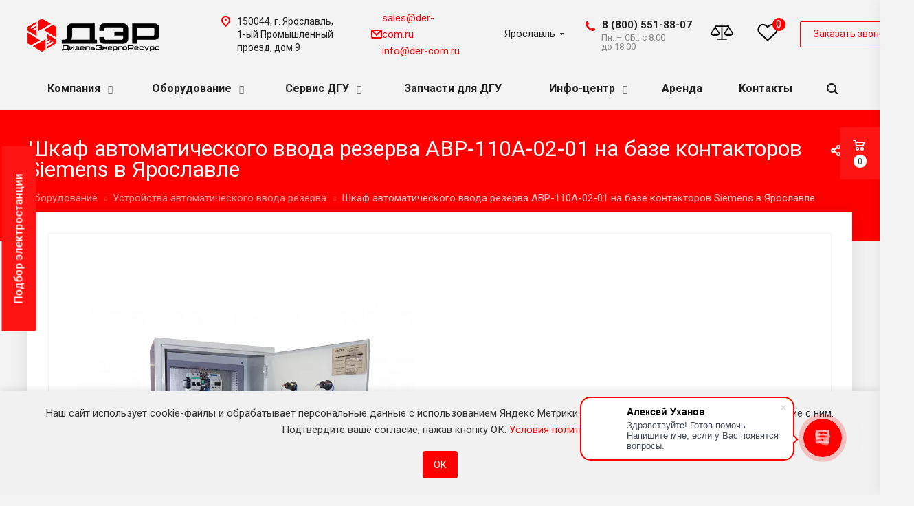

--- FILE ---
content_type: text/html; charset=UTF-8
request_url: https://der-com.ru/product/avr/shkaf-avtomaticheskogo-vvoda-rezerva-avr-110a-02-01-na-baze-kontaktorov-siemens/
body_size: 60222
content:
<!DOCTYPE html>
<html xmlns="http://www.w3.org/1999/xhtml" xml:lang="ru" lang="ru" class="  ">
	<head>
						<title>Шкаф автоматического ввода резерва  АВР-110А-02-01 на базе контакторов Siemens – купить в Ярославле в интернет-магазине der-com.ru</title>
		<meta name="viewport" content="initial-scale=1.0, width=device-width" />
		<meta name="HandheldFriendly" content="true" />
		<meta name="yes" content="yes" />
		<meta name="apple-mobile-web-app-status-bar-style" content="black" />
		<meta name="SKYPE_TOOLBAR" content="SKYPE_TOOLBAR_PARSER_COMPATIBLE" />
		<meta http-equiv="Content-Type" content="text/html; charset=UTF-8" />
<meta name="keywords" content="Шкаф автоматического ввода резерва  АВР-110А-02-01 на базе контакторов Siemens купить цена" />
<meta name="description" content="Шкаф автоматического ввода резерва  АВР-110А-02-01 на базе контакторов Siemens по отличной цене в каталоге на сайте компании ДизельЭнергоРесурс. Осуществляется быстрая доставка по городу Ярославль и другим регионам России. Также можно скачать схему АВР " />
<link rel="canonical" href="/product/avr/shkaf-avtomaticheskogo-vvoda-rezerva-avr-110a-02-01-na-baze-kontaktorov-siemens/" />
<script data-skip-moving="true">(function(w, d) {var v = w.frameCacheVars = {"CACHE_MODE":"HTMLCACHE","storageBlocks":[],"dynamicBlocks":{"options-block":"d41d8cd98f00","g8YS48":"c99d48126a8a","header-regionality-block1":"7225a8a3e064","header-allphones-block1":"250915ff8a6a","header-allhsch-block1":"7b6025b555b0","favorite":"56fd061e6ebd","address-block1":"b17eaa51591a","basket-link1":"d41d8cd98f00","basket-link2":"d41d8cd98f00","favorite-mobile":"5ec920286b08","mobile-region-block1":"d41d8cd98f00","address-block2":"68b717b4dc8f","email-block1":"820815337325","info":"d41d8cd98f00","iJBuqa":"d1828cc90c78","favorite-epilog":"03fb374e15c9","area":"d41d8cd98f00","address-block3":"8789808103b3","email-block2":"f337614500d5","PpQW5T":"e12df8350429"},"AUTO_UPDATE":true,"AUTO_UPDATE_TTL":120,"version":2};var inv = false;if (v.AUTO_UPDATE === false){if (v.AUTO_UPDATE_TTL && v.AUTO_UPDATE_TTL > 0){var lm = Date.parse(d.lastModified);if (!isNaN(lm)){var td = new Date().getTime();if ((lm + v.AUTO_UPDATE_TTL * 1000) >= td){w.frameRequestStart = false;w.preventAutoUpdate = true;return;}inv = true;}}else{w.frameRequestStart = false;w.preventAutoUpdate = true;return;}}var r = w.XMLHttpRequest ? new XMLHttpRequest() : (w.ActiveXObject ? new w.ActiveXObject("Microsoft.XMLHTTP") : null);if (!r) { return; }w.frameRequestStart = true;var m = v.CACHE_MODE; var l = w.location; var x = new Date().getTime();var q = "?bxrand=" + x + (l.search.length > 0 ? "&" + l.search.substring(1) : "");var u = l.protocol + "//" + l.host + l.pathname + q;r.open("GET", u, true);r.setRequestHeader("BX-ACTION-TYPE", "get_dynamic");r.setRequestHeader("X-Bitrix-Composite", "get_dynamic");r.setRequestHeader("BX-CACHE-MODE", m);r.setRequestHeader("BX-CACHE-BLOCKS", v.dynamicBlocks ? JSON.stringify(v.dynamicBlocks) : "");if (inv){r.setRequestHeader("BX-INVALIDATE-CACHE", "Y");}try { r.setRequestHeader("BX-REF", d.referrer || "");} catch(e) {}if (m === "APPCACHE"){r.setRequestHeader("BX-APPCACHE-PARAMS", JSON.stringify(v.PARAMS));r.setRequestHeader("BX-APPCACHE-URL", v.PAGE_URL ? v.PAGE_URL : "");}r.onreadystatechange = function() {if (r.readyState != 4) { return; }var a = r.getResponseHeader("BX-RAND");var b = w.BX && w.BX.frameCache ? w.BX.frameCache : false;if (a != x || !((r.status >= 200 && r.status < 300) || r.status === 304 || r.status === 1223 || r.status === 0)){var f = {error:true, reason:a!=x?"bad_rand":"bad_status", url:u, xhr:r, status:r.status};if (w.BX && w.BX.ready && b){BX.ready(function() {setTimeout(function(){BX.onCustomEvent("onFrameDataRequestFail", [f]);}, 0);});}w.frameRequestFail = f;return;}if (b){b.onFrameDataReceived(r.responseText);if (!w.frameUpdateInvoked){b.update(false);}w.frameUpdateInvoked = true;}else{w.frameDataString = r.responseText;}};r.send();var p = w.performance;if (p && p.addEventListener && p.getEntries && p.setResourceTimingBufferSize){var e = 'resourcetimingbufferfull';var h = function() {if (w.BX && w.BX.frameCache && w.BX.frameCache.frameDataInserted){p.removeEventListener(e, h);}else {p.setResourceTimingBufferSize(p.getEntries().length + 50);}};p.addEventListener(e, h);}})(window, document);</script>


<link href="https://fonts.googleapis.com/css?family=Roboto:300italic,400italic,500italic,700italic,400,300,500,700subset=latin,cyrillic-ext" type="text/css"  rel="stylesheet" />
<link href="/local/templates/aspro-allcorp2/components/bitrix/news.detail/catalog6/style.css?15850322115277" type="text/css"  rel="stylesheet" />
<link href="/bitrix/components/yenisite/ipep.props_groups/templates/.default/style.css?15979253113375" type="text/css"  rel="stylesheet" />
<link href="/bitrix/components/profistudio/quicklinks.list/templates/.default/themes/inline-block/style.css?17270801492559" type="text/css"  rel="stylesheet" />
<link href="/local/templates/aspro-allcorp2/css/bootstrap.css?1576071375114216" type="text/css"  data-template-style="true"  rel="stylesheet" />
<link href="/local/templates/aspro-allcorp2/css/fonts/font-awesome/css/font-awesome.min.css?157607137531000" type="text/css"  data-template-style="true"  rel="stylesheet" />
<link href="/local/templates/aspro-allcorp2/vendor/flexslider/flexslider.css?15760713756839" type="text/css"  data-template-style="true"  rel="stylesheet" />
<link href="/local/templates/aspro-allcorp2/css/jquery.fancybox.css?15760713754108" type="text/css"  data-template-style="true"  rel="stylesheet" />
<link href="/local/templates/aspro-allcorp2/css/theme-elements.css?15760713754368" type="text/css"  data-template-style="true"  rel="stylesheet" />
<link href="/local/templates/aspro-allcorp2/css/theme-responsive.css?1576071375998" type="text/css"  data-template-style="true"  rel="stylesheet" />
<link href="/local/templates/aspro-allcorp2/css/print.css?157607137512382" type="text/css"  data-template-style="true"  rel="stylesheet" />
<link href="/local/templates/aspro-allcorp2/css/animation/animate.min.css?157607137552789" type="text/css"  data-template-style="true"  rel="stylesheet" />
<link href="/local/templates/aspro-allcorp2/css/animation/animation_ext.css?15760713754934" type="text/css"  data-template-style="true"  rel="stylesheet" />
<link href="/local/templates/aspro-allcorp2/css/h1-normal.css?1576071375213" type="text/css"  data-template-style="true"  rel="stylesheet" />
<link href="/local/templates/.default/ajax/ajax.css?1576071375448" type="text/css"  data-template-style="true"  rel="stylesheet" />
<link href="/local/templates/aspro-allcorp2/css/swiper-bundle.min.css?170937838013694" type="text/css"  data-template-style="true"  rel="stylesheet" />
<link href="/local/templates/aspro-allcorp2/css/tippy.css?17538043311409" type="text/css"  data-template-style="true"  rel="stylesheet" />
<link href="/local/templates/aspro-allcorp2/css/width-3.css?15760713751254" type="text/css"  data-template-style="true"  rel="stylesheet" />
<link href="/local/templates/aspro-allcorp2/css/font-10.css?15760713752689" type="text/css"  data-template-style="true"  rel="stylesheet" />
<link href="/local/templates/aspro-allcorp2/css/page-title-5.css?15760713754045" type="text/css"  data-template-style="true"  rel="stylesheet" />
<link href="/local/templates/aspro-allcorp2/styles.css?175922156016362" type="text/css"  data-template-style="true"  rel="stylesheet" />
<link href="/local/templates/aspro-allcorp2/template_styles.css?1765875310350477" type="text/css"  data-template-style="true"  rel="stylesheet" />
<link href="/local/templates/aspro-allcorp2/css/responsive.css?157607137563577" type="text/css"  data-template-style="true"  rel="stylesheet" />
<link href="/local/templates/aspro-allcorp2/themes/CUSTOM_s1/colors.css?175914807921883" type="text/css"  data-template-style="true"  rel="stylesheet" />
<link href="/local/templates/aspro-allcorp2/bg_color/light/bgcolors.css?157607137562" type="text/css"  data-template-style="true"  rel="stylesheet" />
<link href="/local/templates/aspro-allcorp2/css/custom.css?176614489358588" type="text/css"  data-template-style="true"  rel="stylesheet" />
<script>if(!window.BX)window.BX={};if(!window.BX.message)window.BX.message=function(mess){if(typeof mess==='object'){for(let i in mess) {BX.message[i]=mess[i];} return true;}};</script>
<script>(window.BX||top.BX).message({"JS_CORE_LOADING":"Загрузка...","JS_CORE_NO_DATA":"- Нет данных -","JS_CORE_WINDOW_CLOSE":"Закрыть","JS_CORE_WINDOW_EXPAND":"Развернуть","JS_CORE_WINDOW_NARROW":"Свернуть в окно","JS_CORE_WINDOW_SAVE":"Сохранить","JS_CORE_WINDOW_CANCEL":"Отменить","JS_CORE_WINDOW_CONTINUE":"Продолжить","JS_CORE_H":"ч","JS_CORE_M":"м","JS_CORE_S":"с","JSADM_AI_HIDE_EXTRA":"Скрыть лишние","JSADM_AI_ALL_NOTIF":"Показать все","JSADM_AUTH_REQ":"Требуется авторизация!","JS_CORE_WINDOW_AUTH":"Войти","JS_CORE_IMAGE_FULL":"Полный размер"});</script>

<script src="/bitrix/js/main/core/core.js?1741785581498479"></script>

<script>BX.Runtime.registerExtension({"name":"main.core","namespace":"BX","loaded":true});</script>
<script>BX.setJSList(["\/bitrix\/js\/main\/core\/core_ajax.js","\/bitrix\/js\/main\/core\/core_promise.js","\/bitrix\/js\/main\/polyfill\/promise\/js\/promise.js","\/bitrix\/js\/main\/loadext\/loadext.js","\/bitrix\/js\/main\/loadext\/extension.js","\/bitrix\/js\/main\/polyfill\/promise\/js\/promise.js","\/bitrix\/js\/main\/polyfill\/find\/js\/find.js","\/bitrix\/js\/main\/polyfill\/includes\/js\/includes.js","\/bitrix\/js\/main\/polyfill\/matches\/js\/matches.js","\/bitrix\/js\/ui\/polyfill\/closest\/js\/closest.js","\/bitrix\/js\/main\/polyfill\/fill\/main.polyfill.fill.js","\/bitrix\/js\/main\/polyfill\/find\/js\/find.js","\/bitrix\/js\/main\/polyfill\/matches\/js\/matches.js","\/bitrix\/js\/main\/polyfill\/core\/dist\/polyfill.bundle.js","\/bitrix\/js\/main\/core\/core.js","\/bitrix\/js\/main\/polyfill\/intersectionobserver\/js\/intersectionobserver.js","\/bitrix\/js\/main\/lazyload\/dist\/lazyload.bundle.js","\/bitrix\/js\/main\/polyfill\/core\/dist\/polyfill.bundle.js","\/bitrix\/js\/main\/parambag\/dist\/parambag.bundle.js"]);
</script>
<script>BX.Runtime.registerExtension({"name":"ui.dexie","namespace":"BX.Dexie3","loaded":true});</script>
<script>BX.Runtime.registerExtension({"name":"ls","namespace":"window","loaded":true});</script>
<script>BX.Runtime.registerExtension({"name":"fx","namespace":"window","loaded":true});</script>
<script>BX.Runtime.registerExtension({"name":"fc","namespace":"window","loaded":true});</script>
<script>BX.Runtime.registerExtension({"name":"jquery2","namespace":"window","loaded":true});</script>
<script>BX.Runtime.registerExtension({"name":"jquery","namespace":"window","loaded":true});</script>
<script>BX.Runtime.registerExtension({"name":"jquery_ui","namespace":"window","loaded":true});</script>
<script>(window.BX||top.BX).message({"LANGUAGE_ID":"ru","FORMAT_DATE":"DD.MM.YYYY","FORMAT_DATETIME":"DD.MM.YYYY HH:MI:SS","COOKIE_PREFIX":"BITRIX_SM","SERVER_TZ_OFFSET":"0","UTF_MODE":"Y","SITE_ID":"s1","SITE_DIR":"\/"});</script>


<script src="/bitrix/js/ui/dexie/dist/dexie3.bundle.js?1741785256187520"></script>
<script src="/bitrix/js/main/core/core_ls.js?17417855734201"></script>
<script src="/bitrix/js/main/core/core_fx.js?157607148116888"></script>
<script src="/bitrix/js/main/core/core_frame_cache.js?174178557316944"></script>
<script src="/bitrix/js/main/jquery/jquery-2.2.4.min.js?171223670085578"></script>
<script src="/bitrix/js/main/ajax.js?157607148135509"></script>
<script src="/bitrix/js/main/jquery/jquery-1.12.4.min.js?171223670097163"></script>
<script src="/bitrix/js/yenisite.infoblockpropsplus/jquery-ui.min.js?1597925311228094"></script>
<script src="/bitrix/js/yandex.metrika/script.js?17182800976603"></script>
            <script type="text/javascript">
                window.dataLayerName = 'dataLayer';
                var dataLayerName = window.dataLayerName;
            </script>
            <!-- Yandex.Metrika counter -->
            <script type="text/javascript">
                (function (m, e, t, r, i, k, a) {
                    m[i] = m[i] || function () {
                        (m[i].a = m[i].a || []).push(arguments)
                    };
                    m[i].l = 1 * new Date();
                    k = e.createElement(t), a = e.getElementsByTagName(t)[0], k.async = 1, k.src = r, a.parentNode.insertBefore(k, a)
                })
                (window, document, "script", "https://mc.yandex.ru/metrika/tag.js", "ym");

                ym("45184686", "init", {
                    clickmap: true,
                    trackLinks: true,
                    accurateTrackBounce: true,
                    webvisor: true,
                    ecommerce: dataLayerName,
                    params: {
                        __ym: {
                            "ymCmsPlugin": {
                                "cms": "1c-bitrix",
                                "cmsVersion": "25.100",
                                "pluginVersion": "1.0.8",
                                'ymCmsRip': 730102956                            }
                        }
                    }
                });

                document.addEventListener("DOMContentLoaded", function() {
                                    });

            </script>
            <!-- /Yandex.Metrika counter -->
                    <script type="text/javascript">
            window.counters = ["45184686"];
        </script>
        
<script>BX.message({'JS_REQUIRED':'Заполните это поле!','JS_FORMAT':'Неверный формат!','JS_FILE_EXT':'Недопустимое расширение файла!','JS_PASSWORD_COPY':'Пароли не совпадают!','JS_PASSWORD_LENGTH':'Минимум 6 символов!','JS_ERROR':'Неверно заполнено поле!','JS_FILE_SIZE':'Максимальный размер 5мб!','JS_FILE_BUTTON_NAME':'Выберите файл','JS_FILE_DEFAULT':'Файл не найден','JS_DATE':'Некорректная дата!','JS_DATETIME':'Некорректная дата/время!','JS_REQUIRED_LICENSES':'Согласитесь с условиями','S_CALLBACK':'Заказать звонок','S_QUESTION':'Задать вопрос','S_ASK_QUESTION':'Задать вопрос','ERROR_INCLUDE_MODULE_DIGITAL_TITLE':'Ошибка подключения модуля &laquo;Аспро: Digital-компания&raquo;','ERROR_INCLUDE_MODULE_DIGITAL_TEXT':'Ошибка подключения модуля &laquo;Аспро: Digital-компания&raquo;.<br />Пожалуйста установите модуль и повторите попытку','S_SERVICES':'Наши услуги','S_SERVICES_SHORT':'Услуги','S_TO_ALL_SERVICES':'Все услуги','S_CATALOG':'Каталог товаров','S_CATALOG_SHORT':'Каталог','S_TO_ALL_CATALOG':'Весь каталог','S_CATALOG_FAVORITES':'Наши товары','S_CATALOG_FAVORITES_SHORT':'Товары','S_NEWS':'Новости','S_TO_ALL_NEWS':'Все новости','S_COMPANY':'О компании','S_OTHER':'Прочее','S_CONTENT':'Контент','T_JS_ARTICLE':'Артикул: ','T_JS_NAME':'Наименование: ','T_JS_PRICE':'Цена: ','T_JS_QUANTITY':'Количество: ','T_JS_SUMM':'Сумма: ','FANCY_CLOSE':'Закрыть','FANCY_NEXT':'Вперед','FANCY_PREV':'Назад','CUSTOM_COLOR_CHOOSE':'Выбрать','CUSTOM_COLOR_CANCEL':'Отмена','S_MOBILE_MENU':'Меню','DIGITAL_T_MENU_BACK':'Назад','DIGITAL_T_MENU_CALLBACK':'Обратная связь','DIGITAL_T_MENU_CONTACTS_TITLE':'Будьте на связи','TITLE_BASKET':'В корзине товаров на #SUMM#','BASKET_SUMM':'#SUMM#','EMPTY_BASKET':'Корзина пуста','TITLE_BASKET_EMPTY':'Корзина пуста','BASKET':'Корзина','SEARCH_TITLE':'Поиск','SOCIAL_TITLE':'Оставайтесь на связи','LOGIN':'Войти','MY_CABINET':'Мой кабинет','SUBSCRIBE_TITLE':'Будьте всегда в курсе','HEADER_SCHEDULE':'Время работы','SEO_TEXT':'SEO описание','COMPANY_IMG':'Картинка компании','COMPANY_TEXT':'Описание компании','JS_RECAPTCHA_ERROR':'Пройдите проверку','JS_PROCESSING_ERROR':'Согласитесь с условиями!','CONFIG_SAVE_SUCCESS':'Настройки сохранены','CONFIG_SAVE_FAIL':'Ошибка сохранения настроек','RELOAD_PAGE':'Обновить страницу','REFRESH':'Поменять картинку','RECAPTCHA_TEXT':'Подтвердите, что вы не робот'})</script>
<link rel="shortcut icon" href="/favicon.ico?1759148079" type="image/x-icon" />
<link rel="apple-touch-icon" sizes="180x180" href="/include/apple-touch-icon.png" />
<meta property="og:description" content="Шкаф автоматического ввода резерва  АВР-110А-02-01 на базе контакторов Siemens по отличной цене в каталоге на сайте компании ДизельЭнергоРесурс. Осуществляется быстрая доставка по городу Ярославль и другим регионам России. Также можно скачать схему АВР " />
<meta property="og:image" content="https://der-com.ru:443/logo.png" />
<link rel="image_src" href="https://der-com.ru:443/logo.png"  />
<meta property="og:title" content="Шкаф автоматического ввода резерва  АВР-110А-02-01 на базе контакторов Siemens – купить в Ярославле в интернет-магазине der-com.ru" />
<meta property="og:type" content="website" />
<meta property="og:url" content="https://der-com.ru:443/product/avr/shkaf-avtomaticheskogo-vvoda-rezerva-avr-110a-02-01-na-baze-kontaktorov-siemens/" />
<script>window[window.dataLayerName] = window[window.dataLayerName] || [];</script>
<!-- Top.Mail.Ru counter --><script type="text/javascript"> var _tmr = window._tmr || (window._tmr = []); _tmr.push({id: "3534701", type: "pageView", start: (new Date()).getTime()}); (function (d, w, id) { if (d.getElementById(id)) return; var ts = d.createElement("script"); ts.type = "text/javascript"; ts.async = true; ts.id = id; ts.src = "https://top-fwz1.mail.ru/js/code.js"; var f = function () {var s = d.getElementsByTagName("script")[0]; s.parentNode.insertBefore(ts, s);}; if (w.opera == "[object Opera]") { d.addEventListener("DOMContentLoaded", f, false); } else { f(); } })(document, window, "tmr-code");</script><noscript><div><img src="https://top-fwz1.mail.ru/counter?id=3534701;js=na" style="position:absolute;left:-9999px;" alt="Top.Mail.Ru" /></div></noscript><!-- /Top.Mail.Ru counter -->



<script src="/local/templates/aspro-allcorp2/js/jquery.actual.min.js?15760713751239"></script>
<script src="/local/templates/aspro-allcorp2/js/jquery.fancybox.js?157607137548706"></script>
<script src="/local/templates/aspro-allcorp2/vendor/jquery.easing.js?15760713758097"></script>
<script src="/local/templates/aspro-allcorp2/vendor/jquery.appear.js?15760713753188"></script>
<script src="/local/templates/aspro-allcorp2/vendor/jquery.cookie.js?15760713752247"></script>
<script src="/local/templates/aspro-allcorp2/vendor/bootstrap.js?157607137527908"></script>
<script src="/local/templates/aspro-allcorp2/vendor/flexslider/jquery.flexslider.js?157607137555194"></script>
<script src="/local/templates/aspro-allcorp2/vendor/jquery.validate.min.js?157607137522254"></script>
<script src="/local/templates/aspro-allcorp2/js/jquery.uniform.min.js?15760713758308"></script>
<script src="/local/templates/aspro-allcorp2/js/jquery-ui.min.js?157607137532162"></script>
<script src="/local/templates/aspro-allcorp2/js/jqModal.js?157607137511022"></script>
<script src="/local/templates/aspro-allcorp2/js/detectmobilebrowser.js?15760713752203"></script>
<script src="/local/templates/aspro-allcorp2/js/matchMedia.js?15760713751700"></script>
<script src="/local/templates/aspro-allcorp2/js/jquery.alphanumeric.js?15760713751972"></script>
<script src="/local/templates/aspro-allcorp2/js/jquery.autocomplete.js?157607137532714"></script>
<script src="/local/templates/aspro-allcorp2/js/jquery.mobile.custom.touch.min.js?15760713757784"></script>
<script src="/local/templates/aspro-allcorp2/js/general.js?1701363139132126"></script>
<script src="/local/templates/aspro-allcorp2/js/custom.js?176613469820341"></script>
<script src="/local/templates/aspro-allcorp2/js/blazy.min.js?15603226785192"></script>
<script src="/local/templates/.default/js/particles.js?159585016543009"></script>
<script src="/local/templates/aspro-allcorp2/js/swiper-bundle.min.js?1709378476141499"></script>
<script src="/local/templates/aspro-allcorp2/js/popper.min.js?175380407220126"></script>
<script src="/local/templates/aspro-allcorp2/js/tippy.min.js?175380412625717"></script>
<script src="/bitrix/components/arturgolubev/search.title/script.js?17270680759674"></script>
<script src="/local/templates/aspro-allcorp2/components/arturgolubev/search.title/fixed/script.js?15760713769869"></script>
<script src="/local/templates/aspro-allcorp2/js/jquery.inputmask.bundle.min.js?157607137570933"></script>
<script src="/local/templates/aspro-allcorp2/js/sly.js?157607137561252"></script>
<script src="/local/templates/aspro-allcorp2/vendor/jquery.bxslider.js?157607137566080"></script>
<script src="/local/templates/aspro-allcorp2/components/bitrix/news.detail/catalog6/script.js?15884955123980"></script>
<script src="/bitrix/components/yenisite/ipep.props_groups/templates/.default/script.js?1749127633619"></script>
<script src="/local/templates/aspro-allcorp2/components/bitrix/news.list/catalog_table_2/script.js?15760713761177"></script>
<script src="/bitrix/components/profistudio/quicklinks.list/templates/.default/script.js?1727080149521"></script>
<script src="/local/templates/aspro-allcorp2/components/bitrix/news.list/items-list5/script.js?1576071376198"></script>
<script src="/local/templates/aspro-allcorp2/components/aspro/regionality.list.allcorp2/popup_regions_small/script.js?15760713761197"></script>
<script>var _ba = _ba || []; _ba.push(["aid", "2581168361eec3a07258ee95c55a14eb"]); _ba.push(["host", "der-com.ru"]); (function() {var ba = document.createElement("script"); ba.type = "text/javascript"; ba.async = true;ba.src = (document.location.protocol == "https:" ? "https://" : "http://") + "bitrix.info/ba.js";var s = document.getElementsByTagName("script")[0];s.parentNode.insertBefore(ba, s);})();</script>


		
				                <link href="/local/templates/aspro-allcorp2/css/slick.css" rel="stylesheet"/>
                <link href="/local/templates/aspro-allcorp2/css/slick-theme.css" rel="stylesheet"/>
                <link href="/local/templates/aspro-allcorp2/css/owl.carousel.min.css" rel="stylesheet"/>
                        		

			
	
			
<script src="https://app.getreview.io/tags/u0g7adgblpJoXnxH/sdk.js" async></script>
<!-- Novofon -->
    <script type="text/javascript" async src="https://widget.novofon.ru/novofon.js?k=Dg5le7WiahWPEmfUwCkLndgetmuRXvPR"></script>
<!-- Novofon -->
 	</head>
		<body class=" header_fill_none side_left all_title_2 mheader-v1 footer-vcustom fill_bg_n header-vcustom title-v5 with_phones ">
 
    <div id="panel"></div>
		
				<script type='text/javascript'>
		var arBasketItems = {};
		var arAllcorp2Options = ({
			'SITE_DIR' : '/',
			'SITE_ID' : 's1',
			'SITE_TEMPLATE_PATH' : '/local/templates/aspro-allcorp2',
			'SITE_ADDRESS' : "'der-com.ru\n,dercom.beget.tech\n,moscow.der-com.ru\n,nizhniy-novgorod.der-com.ru,der-com.ru'",
			'THEME' : ({
				'THEME_SWITCHER' : 'N',
				'BASE_COLOR' : 'CUSTOM',
				'BASE_COLOR_CUSTOM' : 'ff0000',
				'LOGO_IMAGE' : '/upload/CAllcorp2/b5f/b5f5b175e5652542caffee755dcb3ece.png',
				'LOGO_IMAGE_LIGHT' : '',
				'TOP_MENU' : '',
				'TOP_MENU_FIXED' : 'Y',
				'COLORED_LOGO' : 'N',
				'SIDE_MENU' : 'LEFT',
				'SCROLLTOTOP_TYPE' : 'ROUND_COLOR',
				'SCROLLTOTOP_POSITION' : 'PADDING',
				'CAPTCHA_FORM_TYPE' : 'N',
				'PHONE_MASK' : '+7 (999) 999-99-99',
				'VALIDATE_PHONE_MASK' : '^[+][0-9] [(][0-9]{3}[)] [0-9]{3}[-][0-9]{2}[-][0-9]{2}$',
				'DATE_MASK' : 'dd.mm.yyyy',
				'DATE_PLACEHOLDER' : 'дд.мм.гггг',
				'VALIDATE_DATE_MASK' : '^[0-9]{1,2}\.[0-9]{1,2}\.[0-9]{4}$',
				'DATETIME_MASK' : 'dd.mm.yyyy h:s',
				'DATETIME_PLACEHOLDER' : 'дд.мм.гггг чч:мм',
				'VALIDATE_DATETIME_MASK' : '^[0-9]{1,2}\.[0-9]{1,2}\.[0-9]{4} [0-9]{1,2}\:[0-9]{1,2}$',
				'VALIDATE_FILE_EXT' : 'png|jpg|jpeg|gif|doc|docx|xls|xlsx|txt|pdf|odt|rtf',
				'SOCIAL_VK' : '',
				'SOCIAL_FACEBOOK' : '',
				'SOCIAL_TWITTER' : '',
				'SOCIAL_YOUTUBE' : 'https://rutube.ru/channel/35228668/',
				'SOCIAL_ODNOKLASSNIKI' : '',
				'SOCIAL_GOOGLEPLUS' : '',
				'BANNER_WIDTH' : '',
				'TEASERS_INDEX' : 'Y',
				'CATALOG_INDEX' : 'Y',
				'PORTFOLIO_INDEX' : 'N',
				'INSTAGRAMM_INDEX' : 'Y',
				'BIGBANNER_ANIMATIONTYPE' : 'SLIDE_HORIZONTAL',
				'BIGBANNER_SLIDESSHOWSPEED' : '10000',
				'BIGBANNER_ANIMATIONSPEED' : '600',
				'PARTNERSBANNER_SLIDESSHOWSPEED' : '5000',
				'PARTNERSBANNER_ANIMATIONSPEED' : '600',
				'ORDER_VIEW' : 'Y',
				'ORDER_BASKET_VIEW' : 'FLY',
				'URL_BASKET_SECTION' : '/cart/',
				'URL_ORDER_SECTION' : '/cart/order/',
				'PAGE_WIDTH' : '3',
				'PAGE_CONTACTS' : '1',
				'CATALOG_BLOCK_TYPE' : 'catalog_table_2',
				'HEADER_TYPE' : 'custom',
				'HEADER_TOP_LINE' : '',
				'HEADER_FIXED' : '2',
				'HEADER_MOBILE' : '1',
				'HEADER_MOBILE_MENU' : '1',
				'HEADER_MOBILE_MENU_SHOW_TYPE' : '',
				'TYPE_SEARCH' : 'fixed',
				'PAGE_TITLE' : '5',
				'INDEX_TYPE' : 'index2',
				'FOOTER_TYPE' : 'custom',
				'REGIONALITY_SEARCH_ROW' : 'N',
				'FOOTER_TYPE' : 'custom',
				'PRINT_BUTTON' : 'N',
				'SHOW_SMARTFILTER' : 'Y',
				'LICENCE_CHECKED' : 'Y',
				'FILTER_VIEW' : 'VERTICAL',
				'YA_GOLAS' : 'Y',
				'YA_COUNTER_ID' : '45184686',
				'USE_FORMS_GOALS' : 'SINGLE',
				'USE_SALE_GOALS' : 'Y',
				'USE_DEBUG_GOALS' : 'N',
				'DEFAULT_MAP_MARKET' : 'N',
				'IS_BASKET_PAGE' : '',
				'IS_ORDER_PAGE' : '',
			})
		});
		if(arAllcorp2Options.SITE_ADDRESS)
			arAllcorp2Options.SITE_ADDRESS = arAllcorp2Options.SITE_ADDRESS.replace(/'/g, "");
		</script>
		<div id="bxdynamic_options-block_start" style="display:none"></div><div id="bxdynamic_options-block_end" style="display:none"></div>				<div id="bxdynamic_g8YS48_start" style="display:none"></div>



<div id="bxdynamic_g8YS48_end" style="display:none"></div>		


		 
				<div class="visible-lg visible-md title-v5">
			<header class="header_custom long with_regions">
    <div class="logo_and_menu-row">
        <div class="logo-row top-fill">
            <div class="maxwidth-theme">
				                <div class="logo-block paddings pull-left">
                    <div class="logo">
						<a href="/"><img src="/upload/CAllcorp2/b5f/b5f5b175e5652542caffee755dcb3ece.png" alt="ДизельЭнергоРесурс" title="ДизельЭнергоРесурс" /></a>                    </div>
                </div>
												                <div class="right-icons pull-right">
                    <div class="phone-block with_btn">
                        <div class="region-block inner-table-block">
                            <div class="inner-table-block p-block">
														<div id="bxdynamic_header-regionality-block1_start" style="display:none"></div>					<div class="region_wrapper">
			<div class="io_wrapper">
				<div>
					<div class="js_city_chooser popup_link dark-color with_dropdown" data-event="jqm" data-name="city_chooser_small" data-param-url="%2Fproduct%2Favr%2Fshkaf-avtomaticheskogo-vvoda-rezerva-avr-110a-02-01-na-baze-kontaktorov-siemens%2F" data-param-form_id="city_chooser">
												<span>Ярославль</span><span class="arrow"><svg xmlns="http://www.w3.org/2000/svg" width="5" height="2.844" viewBox="0 0 5 2.844">
  <defs>
    <style>
      .cls-1 {
        fill: #222;
        fill-rule: evenodd;
      }
    </style>
  </defs>
  <path class="cls-1" d="M5,0.332l-2.5,2.5L0,0.332V0H5V0.332Z"/>
</svg>
</span>
					</div>
				</div>
							</div>
		</div>
			<div id="bxdynamic_header-regionality-block1_end" style="display:none"></div>	                            </div>
														                                <div class="inner-table-block p-block">
																	<div id="bxdynamic_header-allphones-block1_start" style="display:none"></div>		
								<div class="phone big">
								<i class="svg inline  svg-inline-phone colored" aria-hidden="true" ><svg xmlns="http://www.w3.org/2000/svg" width="14" height="14" viewBox="0 0 14 14">
  <defs>
    <style>
      .pcls-1 {
        fill: #222;
        fill-rule: evenodd;
      }
    </style>
  </defs>
  <path class="pcls-1" d="M14,11.052a0.5,0.5,0,0,0-.03-0.209,1.758,1.758,0,0,0-.756-0.527C12.65,10,12.073,9.69,11.515,9.363a2.047,2.047,0,0,0-.886-0.457c-0.607,0-1.493,1.8-2.031,1.8a2.138,2.138,0,0,1-.856-0.388A9.894,9.894,0,0,1,3.672,6.253,2.134,2.134,0,0,1,3.283,5.4c0-.536,1.8-1.421,1.8-2.027a2.045,2.045,0,0,0-.458-0.885C4.3,1.932,3.99,1.355,3.672.789A1.755,1.755,0,0,0,3.144.034,0.5,0.5,0,0,0,2.935,0,4.427,4.427,0,0,0,1.551.312,2.62,2.62,0,0,0,.5,1.524,3.789,3.789,0,0,0-.011,3.372a7.644,7.644,0,0,0,.687,2.6A9.291,9.291,0,0,0,1.5,7.714a16.783,16.783,0,0,0,4.778,4.769,9.283,9.283,0,0,0,1.742.825,7.673,7.673,0,0,0,2.608.686,3.805,3.805,0,0,0,1.851-.507,2.62,2.62,0,0,0,1.214-1.052A4.418,4.418,0,0,0,14,11.052Z"/>
</svg>
</i>				
				<a href="tel:88005518807"><span class="zphone">8 (800) 551-88-07</span></a>
							</div>
							<div id="bxdynamic_header-allphones-block1_end" style="display:none"></div>																					<div id="bxdynamic_header-allhsch-block1_start" style="display:none"></div>							<div class=" schedule">
									Пн. – СБ.: с 8:00 до 18:00							</div>
							<div id="bxdynamic_header-allhsch-block1_end" style="display:none"></div>				                                </div>
							                        </div>
						
						<div class="but_icon" style="display:flex;">
							<div class="header-compare" style="height: 100px; display: flex; align-items: center; padding: 0px 16px 0px 16px;">
								<div class="header-compare-wrap">
									<a class="header-compare-link" href="/product/compare.php">
										<svg version="1.1" viewBox="0 0 139 139" xml:space="preserve" xmlns="http://www.w3.org/2000/svg" xmlns:xlink="http://www.w3.org/1999/xlink" width="39" height="39">
											<style type="text/css">
												.st0{fill:none;stroke:#000000;stroke-width:6;stroke-miterlimit:10;}
												.st1{stroke:#000000;stroke-miterlimit:10;}
											</style>
											<path class="st0" d="M34.8,44.4L12.5,78.5c0,0,5.4,8,22.2,8" id="XMLID_7_"/>
											<path class="st0" d="M34.8,86.5c16.9,0,22.2-8,22.2-8L34.8,44.4v-4.9h34.7h34.7l0,4.9l22.2,34.1c0,0-5.4,8-22.2,8" id="XMLID_6_"/><path class="st0" d="M104.2,44.4L82,78.5c0,0,5.4,8,22.2,8" id="XMLID_11_"/><line class="st0" id="XMLID_9_" x1="69.5" x2="69.5" y1="106.6" y2="31"/><line class="st0" id="XMLID_10_" x1="94.7" x2="44.2" y1="106.6" y2="106.6"/><path class="st1" d="M12.5,78.5H57C57,78.5,34.7,95,12.5,78.5z" id="XMLID_8_"/>
											<path class="st1" d="M82,78.5h44.5C126.5,78.5,104.2,95,82,78.5z" id="XMLID_13_"/>
										</svg>
									</a>
								</div>
							</div>
															<div id="bxdynamic_favorite_start" style="display:none"></div>									<div class="header-favorite">
										<div class="header-favorite-wrap">
											<span class="header-favorite-count" id="favorite_list_count">0</span>
											<a class="header-favorite-link" href="/product/favorites.php">
												<svg xmlns="http://www.w3.org/2000/svg" width="22" height="19" viewBox="0 0 22 19" fill="none">
													<path d="M11.0063 17.913L2.51888 10.2251C-2.09384 5.61236 4.68686 -3.24407 11.0063 3.92103C17.3257 -3.24407 24.0757 5.64311 19.4937 10.2251L11.0063 17.913Z"  stroke-width="1.5" stroke-linecap="round" stroke-linejoin="round"/>
												</svg>
											</a>
										</div>
									</div>
							<div id="bxdynamic_favorite_end" style="display:none"></div>						</div>
						                            <div class="inner-table-block">
                                <span class="callback-block animate-load colored  btn-transparent-bg btn-default btn" data-event="jqm" data-param-id="9" data-name="callback">Заказать звонок</span>
                            </div>
						                    </div>
                </div>
				                <!--<div class="col-md-3 pull-right">
                    <div class="inner-table-block address">
                    </div>
                </div>-->


<div class="col-md-3 pull-right" style="display: flex; width: 33%; max-width: 33%; justify-content: space-around;">
    <div class="inner-table-block address" style="display: flex; gap: 10px; flex: 1; min-width: 85px; max-width: 52%; align-items: center;">
        
						<div id="bxdynamic_address-block1_start" style="display:none"></div>		
												<div class="address-block">
													<i class="svg inline  svg-inline-address colored" aria-hidden="true" ><svg xmlns="http://www.w3.org/2000/svg" width="13" height="16" viewBox="0 0 13 16">
  <defs>
    <style>
      .cls-1 {
        fill-rule: evenodd;
      }
    </style>
  </defs>
  <path data-name="Ellipse 74 copy" class="cls-1" d="M763.9,42.916h0.03L759,49h-1l-4.933-6.084h0.03a6.262,6.262,0,0,1-1.1-3.541,6.5,6.5,0,0,1,13,0A6.262,6.262,0,0,1,763.9,42.916ZM758.5,35a4.5,4.5,0,0,0-3.741,7h-0.012l3.542,4.447h0.422L762.289,42H762.24A4.5,4.5,0,0,0,758.5,35Zm0,6a1.5,1.5,0,1,1,1.5-1.5A1.5,1.5,0,0,1,758.5,41Z" transform="translate(-752 -33)"/>
</svg>
</i>												<div>
							150044, г. Ярославль, <br>
1-ый Промышленный проезд, дом 9						</div>
					</div>
							
				<div id="bxdynamic_address-block1_end" style="display:none"></div>			    </div>

    <div class="email blocks" style="display: flex; align-items: center; gap: 10px; flex: 1; min-width: 85px; max-width: 36%;">
        <i class="svg inline svg-inline-email" aria-hidden="true">
            <svg xmlns="http://www.w3.org/2000/svg" width="16" height="13" viewBox="0 0 16 13">
                <path fill="currentColor" class="ecls-1" d="M14,13H2a2,2,0,0,1-2-2V2A2,2,0,0,1,2,0H14a2,2,0,0,1,2,2v9A2,2,0,0,1,14,13ZM3.534,2L8.015,6.482,12.5,2H3.534ZM14,3.5L8.827,8.671a1.047,1.047,0,0,1-.812.3,1.047,1.047,0,0,1-.811-0.3L2,3.467V11H14V3.5Z" style="fill: #ff0000;"></path>
            </svg>
        </i>
        <div>
            <a href="mailto:sales@der-com.ru">sales@der-com.ru</a><br>
            <a href="mailto:info@der-com.ru">info@der-com.ru</a>
        </div>
    </div>
</div>



            </div>
        </div>    </div>
	    <div class="menu-row with-color bgnone colored_dark sliced">
        <div class="maxwidth-theme">
            <div class="col-md-12">
                <div class="right-icons pull-right">
					                    <div class="pull-right">
                        <div class="wrap_icon inner-table-block">
                            <button class="inline-search-show twosmallfont" title="Поиск">
								<i class="svg inline  svg-inline-search" aria-hidden="true" ><svg xmlns="http://www.w3.org/2000/svg" width="16" height="16" viewBox="0 0 16 16">
  <defs>
    <style>
      .stcls-1 {
        fill: #222;
        fill-rule: evenodd;
      }
    </style>
  </defs>
  <path class="stcls-1" d="M15.644,15.644a1.164,1.164,0,0,1-1.646,0l-2.95-2.95a7.036,7.036,0,1,1,1.645-1.645L15.644,14A1.164,1.164,0,0,1,15.644,15.644ZM7,2a5,5,0,1,0,5,5A5,5,0,0,0,7,2Z"/>
</svg>
</i>                            </button>
						
                        </div>
                    </div>
					                </div>
                <div class="menu-only">
                    <nav class="mega-menu sliced">
							<div class="table-menu catalog_icons_Y">
		<div class="marker-nav"></div>
		<table>
			<tr>
																			<td class="menu-item unvisible dropdown">
						<div class="wrap">
							<a class="dropdown-toggle" href="/company/">
								Компания								<i class="fa fa-angle-down"></i>
								<div class="line-wrapper"><span class="line"></span></div>
							</a>
															<span class="tail"></span>
								<ul class="dropdown-menu">
																																							<li class=" count_3  ">
																						<a href="/company/about/" title="О нас">О нас</a>
																																</li>
																																							<li class=" count_3  ">
																						<a href="/company/dostavka/" title="Доставка">Доставка</a>
																																</li>
																																							<li class=" count_3  ">
																						<a href="/company/garantiynoe-obsluzhivanie/" title="Гарантия">Гарантия</a>
																																</li>
																																							<li class=" count_3  ">
																						<a href="/company/requisites/" title="Реквизиты">Реквизиты</a>
																																</li>
																																							<li class=" count_3  ">
																						<a href="/company/oplata/" title="Оплата">Оплата</a>
																																</li>
																	</ul>
													</div>
					</td>
																			<td class="menu-item unvisible dropdown wide_menu">
						<div class="wrap">
							<a class="dropdown-toggle" href="/product/">
								Оборудование								<i class="fa fa-angle-down"></i>
								<div class="line-wrapper"><span class="line"></span></div>
							</a>
															<span class="tail"></span>
								<ul class="dropdown-menu">
																																							<li class=" count_3  has_img">
																								<div class="menu_img"><img src="/upload/resize_cache/iblock/b27/ww1i25uorayebiu7j03y825u1mpo77sh/60_60_0/Elektrostantsii-DizelEnergoResurs.jpg" alt="Электростанции" title="Электростанции" /></div>
																																		<a href="/product/elektrostantsii/" title="Электростанции">Электростанции</a>
																																</li>
																																							<li class=" count_3 active has_img">
																								<div class="menu_img"><img src="/upload/resize_cache/iblock/48a/60_60_0/48a14d86fa8ebce5bb060880a0085631.png" alt="Автоматический ввод резерва" title="Автоматический ввод резерва" /></div>
																																		<a href="/product/avr/" title="Автоматический ввод резерва">Автоматический ввод резерва</a>
																																</li>
																																							<li class=" count_3  has_img">
																								<div class="menu_img"><img src="/upload/resize_cache/iblock/168/60_60_0/168ca23c78a15d80e1f86d1d3ae8c1b5.png" alt="Пульты управления ДГУ" title="Пульты управления ДГУ" /></div>
																																		<a href="/product/pulty-upravleniya-dgu/" title="Пульты управления ДГУ">Пульты управления ДГУ</a>
																																</li>
																																							<li class=" count_3  has_img">
																								<div class="menu_img"><img src="/upload/resize_cache/iblock/1a1/60_60_0/1a18651f60b9192c00c76364c774b49f.png" alt="Источники бесперебойного питания" title="Источники бесперебойного питания" /></div>
																																		<a href="/product/istochniki-bespereboynogo-pitaniya/" title="Источники бесперебойного питания">Источники бесперебойного питания</a>
																																</li>
																																							<li class=" count_3  has_img">
																								<div class="menu_img"><img src="/upload/resize_cache/iblock/cb9/60_60_0/cb955ea1b3703bc57ad06568bc95d215.png" alt="Преобразователи частоты" title="Преобразователи частоты" /></div>
																																		<a href="/product/preobrazovateli-chastoty/" title="Преобразователи частоты">Преобразователи частоты</a>
																																</li>
																																							<li class=" count_3  has_img">
																								<div class="menu_img"><img src="/upload/resize_cache/iblock/b9b/iw1kzpflth5or7zede0ne7el642lrr0j/60_60_0/Arenda-dizelnykh-elektrostantsiy.png" alt="Аренда дизельных электростанций" title="Аренда дизельных электростанций" /></div>
																																		<a href="/product/arenda-dizelnykh-elektrostantsiy/" title="Аренда дизельных электростанций">Аренда дизельных электростанций</a>
																																</li>
																																							<li class=" count_3  has_img">
																								<div class="menu_img"><img src="/upload/resize_cache/iblock/d9b/60_60_0/d9b0fb38f2bee543515c04b330a441ac.png" alt="Cервисное обслуживание ДГУ" title="Cервисное обслуживание ДГУ" /></div>
																																		<a href="/product/cervisnoe-obsluzhivanie/" title="Cервисное обслуживание ДГУ">Cервисное обслуживание ДГУ</a>
																																</li>
																																							<li class=" count_3  has_img">
																								<div class="menu_img"><img src="/upload/resize_cache/iblock/045/60_60_0/запчасти для ДГУ.jpg" alt="Запчасти для ДГУ" title="Запчасти для ДГУ" /></div>
																																		<a href="/product/zapchasti-dlya-dgu/" title="Запчасти для ДГУ">Запчасти для ДГУ</a>
																																</li>
																	</ul>
													</div>
					</td>
																			<td class="menu-item unvisible dropdown">
						<div class="wrap">
							<a class="dropdown-toggle" href="/services/">
								Сервис ДГУ								<i class="fa fa-angle-down"></i>
								<div class="line-wrapper"><span class="line"></span></div>
							</a>
															<span class="tail"></span>
								<ul class="dropdown-menu">
																																							<li class=" count_3  ">
																						<a href="/services/tekhnicheskoe-obsluzhivanie-dizel-generatorov/" title="Техническое обслуживание дизель-генераторов">Техническое обслуживание дизель-генераторов</a>
																																</li>
																																							<li class=" count_3  ">
																						<a href="/services/remont-dizelnykh-generatorov-i-elektrostantsiy/" title="Ремонт дизельных генераторов и электростанций">Ремонт дизельных генераторов и электростанций</a>
																																</li>
																																							<li class=" count_3  ">
																						<a href="/services/modernizatsiya-i-avtomatizatsiya-des/" title="Модернизация и автоматизация ДЭС">Модернизация и автоматизация ДЭС</a>
																																</li>
																																							<li class=" count_3  ">
																						<a href="/services/monitoring-i-dispetcherizatsiya-dgu/" title="Мониторинг и диспетчеризация ДГУ">Мониторинг и диспетчеризация ДГУ</a>
																																</li>
																																							<li class=" count_3  ">
																						<a href="/services/diagnostika-dizel-generatornykh-ustanovok/" title="Диагностика дизель-генераторных установок">Диагностика дизель-генераторных установок</a>
																																</li>
																																							<li class=" count_3  ">
																						<a href="/services/montazh-i-puskonaladka-dizelnykh-elektrostantsiy/" title="Монтаж и пусконаладка ДЭС">Монтаж и пусконаладка ДЭС</a>
																																</li>
																																							<li class=" count_3  ">
																						<a href="/services/nagruzochnye-ispytaniya-dgu/" title="Нагрузочные испытания ДГУ">Нагрузочные испытания ДГУ</a>
																																</li>
																																							<li class=" count_3  ">
																						<a href="/services/remont-i-tekhnicheskoe-obsluzhivanie-ibp/" title="Ремонт и техническое обслуживание ИБП">Ремонт и техническое обслуживание ИБП</a>
																																</li>
																																							<li class=" count_3  ">
																						<a href="/services/diagnostika-i-remont-gpu/" title="Диагностика и ремонт ГПУ">Диагностика и ремонт ГПУ</a>
																																</li>
																																							<li class=" count_3  ">
																						<a href="/services/obsluzhivanie-gpu/" title="Обслуживание ГПУ">Обслуживание ГПУ</a>
																																</li>
																																							<li class=" count_3  ">
																						<a href="/services/remont-dizelnykh-dvigateley/" title="Ремонт дизельных двигателей ДГУ">Ремонт дизельных двигателей ДГУ</a>
																																</li>
																	</ul>
													</div>
					</td>
																			<td class="menu-item unvisible ">
						<div class="wrap">
							<a class="" href="/product/zapchasti-dlya-dgu/">
								Запчасти для ДГУ								<i class="fa fa-angle-down"></i>
								<div class="line-wrapper"><span class="line"></span></div>
							</a>
													</div>
					</td>
																			<td class="menu-item unvisible dropdown">
						<div class="wrap">
							<a class="dropdown-toggle" href="/info/">
								Инфо-центр								<i class="fa fa-angle-down"></i>
								<div class="line-wrapper"><span class="line"></span></div>
							</a>
															<span class="tail"></span>
								<ul class="dropdown-menu">
																																							<li class=" count_3  ">
																						<a href="/info/news/" title="Новости">Новости</a>
																																</li>
																																							<li class=" count_3  ">
																						<a href="/info/articles/" title="Статьи">Статьи</a>
																																</li>
																																							<li class="dropdown-submenu count_3  ">
																						<a href="/projects/" title="Проекты">Проекты<span class="arrow"><i></i></span></a>
																																														<ul class="dropdown-menu toggle_menu">
																																									<li style="width: 365px;" class="  ">
															<a href="/projects/postavka/dgu-100-kvt-na-dvs-iveco-s-avtomaticheskoy-dogruzkoy-dlya-telekoma-/" title="ДГУ 100 кВт на ДВС IVECO с автоматической догрузкой для телекома">ДГУ 100 кВт на ДВС IVECO с автоматической догрузкой для телекома</a>
																													</li>
																																									<li style="width: 365px;" class="  ">
															<a href="/projects/postavka/yaroslavskiy-motor-dlya-yaroslavskogo-krematoriya/" title="Ярославский мотор для Ярославского крематория">Ярославский мотор для Ярославского крематория</a>
																													</li>
																																									<li style="width: 365px;" class="  ">
															<a href="/projects/postavka/3-peredvizhnykh-elektrostantsii-summarnoy-moshchnostyu-2-2-mvt-na-dizelnykh-dvigatelyakh-baudouin-dl/" title="Три ДГУ суммарной мощностью 2,24 МВт на базе ДВС Baudouin">Три ДГУ суммарной мощностью 2,24 МВт на базе ДВС Baudouin</a>
																													</li>
																																									<li style="width: 365px;" class="  ">
															<a href="/projects/modernizatsiya/vosstanovlenie-dizel-generatornoy-ustanovki-dgma-75m2-3-na-baze-dvigatelya-6chn-12-14-proizvodstva-yu/" title="Восстановление ДГУ ДГМА 75М2-3 на базе двигателя 6ЧН 12/14 производства «Юждизельмаш»">Восстановление ДГУ ДГМА 75М2-3 на базе двигателя 6ЧН 12/14 производства «Юждизельмаш»</a>
																													</li>
																																									<li style="width: 365px;" class="  ">
															<a href="/projects/konservatsiya/konservatsiya-10-stantsiy-v-bomboubezhishchakh-moskovskoy-oblasti/" title="Консервация 10 станций в бомбоубежищах Московской области">Консервация 10 станций в бомбоубежищах Московской области</a>
																													</li>
																																									<li style="width: 365px;" class="  ">
															<a href="/projects/modernizatsiya/modernizatsiya-sovetskoy-des/" title="Модернизация Советской ДЭС">Модернизация Советской ДЭС</a>
																													</li>
																																									<li style="width: 365px;" class="  ">
															<a href="/projects/postavka/dizel-generator-500-kvt-na-baze-dvigatelya-scania-dc16/" title="Дизель-генератор 500 кВт на базе двигателя Scania DC16">Дизель-генератор 500 кВт на базе двигателя Scania DC16</a>
																													</li>
																																									<li style="width: 365px;" class="  ">
															<a href="/projects/postavka/elektrostantsiya-1-mvt-na-dizelnom-dvigatele-baudouin-dlya-rezervirovaniya-agrokholdinga/" title="Электростанция 1 МВт на дизельном двигателе Baudouin для резервирования агрохолдинга">Электростанция 1 МВт на дизельном двигателе Baudouin для резервирования агрохолдинга</a>
																													</li>
																																									<li style="width: 365px;" class="  ">
															<a href="/projects/postavka/tri-dgu-48-kvt-na-baze-dvigatelya-kamminz-s-avr-dlya-toplivnoy-kompanii/" title="Три ДГУ 48 кВт на базе двигателя Камминз с АВР для топливной компании">Три ДГУ 48 кВт на базе двигателя Камминз с АВР для топливной компании</a>
																													</li>
																																						</ul>
																					</li>
																																							<li class="dropdown-submenu count_3  ">
																						<a href="/info/calcs/" title="Калькуляторы">Калькуляторы<span class="arrow"><i></i></span></a>
																																														<ul class="dropdown-menu toggle_menu">
																																									<li style="width: 365px;" class="  ">
															<a href="/info/calcs/podbor-generatora/" title="Калькулятор подбора генератора">Калькулятор подбора генератора</a>
																													</li>
																																									<li style="width: 365px;" class="  ">
															<a href="/info/calcs/kalkulyator-stoimosti-elektroenergii-ot-dgu/" title="Калькулятор стоимости электроэнергии от ДГУ">Калькулятор стоимости электроэнергии от ДГУ</a>
																													</li>
																																						</ul>
																					</li>
																																							<li class=" count_3  ">
																						<a href="/info/sales/" title="Акции">Акции</a>
																																</li>
																																							<li class=" count_3  ">
																						<a href="/info/faq/" title="FAQ">FAQ</a>
																																</li>
																																							<li class=" count_3  ">
																						<a href="/company/vacancy/" title="Вакансии">Вакансии</a>
																																</li>
																	</ul>
													</div>
					</td>
																			<td class="menu-item unvisible ">
						<div class="wrap">
							<a class="" href="/landings/arenda/">
								Аренда								<i class="fa fa-angle-down"></i>
								<div class="line-wrapper"><span class="line"></span></div>
							</a>
													</div>
					</td>
																			<td class="menu-item unvisible ">
						<div class="wrap">
							<a class="" href="/contacts/">
								Контакты								<i class="fa fa-angle-down"></i>
								<div class="line-wrapper"><span class="line"></span></div>
							</a>
													</div>
					</td>
				
				<td class="menu-item dropdown js-dropdown nosave unvisible">
					<div class="wrap">
						<a class="dropdown-toggle more-items" href="#">
							<span>
								<svg xmlns="http://www.w3.org/2000/svg" width="17" height="3" viewBox="0 0 17 3">
								  <defs>
								    <style>
								      .cls-1 {
								        fill-rule: evenodd;
								      }
								    </style>
								  </defs>
								  <path class="cls-1" d="M923.5,178a1.5,1.5,0,1,1-1.5,1.5A1.5,1.5,0,0,1,923.5,178Zm7,0a1.5,1.5,0,1,1-1.5,1.5A1.5,1.5,0,0,1,930.5,178Zm7,0a1.5,1.5,0,1,1-1.5,1.5A1.5,1.5,0,0,1,937.5,178Z" transform="translate(-922 -178)"/>
								</svg>
							</span>
						</a>
						<span class="tail"></span>
						<ul class="dropdown-menu"></ul>
					</div>
				</td>

			</tr>
		</table>
	</div>
                    </nav>
                </div>
            </div>
            <div class="lines"></div>
        </div>
    </div>
    <div class="line-row"></div>
</header>
	<a class="call-wqec" href="/product/elektrostantsii/" style="position: fixed; top:50%;left:-107px; transform:rotate(-90deg) translate(53px); background: #ff1414; font-size: 16px; font-weight: 500; line-height: 16px; color: #fff; padding: 17px 40px; margin-top: 15px; margin-bottom: 15px; border-radius: 0 0 2px 2px; opacity: 1; z-index:99;" data-wqec-section-id="177">Подбор электростанции</a>
		</div>

		
					<div id="headerfixed">
				<div class="maxwidth-theme">
	<div class="logo-row v2 row margin0">
		<div class="inner-table-block nopadding logo-block">
			<div class="logo">
				<a href="/"><img src="/upload/CAllcorp2/b5f/b5f5b175e5652542caffee755dcb3ece.png" alt="ДизельЭнергоРесурс" title="ДизельЭнергоРесурс" /></a>			</div>
		</div>
		<div class="inner-table-block menu-block menu-row">
			<div class="navs table-menu js-nav">
				<nav class="mega-menu sliced">
						<div class="table-menu catalog_icons_Y">
		<div class="marker-nav"></div>
		<table>
			<tr>
																			<td class="menu-item unvisible dropdown">
						<div class="wrap">
							<a class="dropdown-toggle" href="/company/">
								Компания								<i class="fa fa-angle-down"></i>
								<div class="line-wrapper"><span class="line"></span></div>
							</a>
															<span class="tail"></span>
								<ul class="dropdown-menu">
																																							<li class=" count_3  ">
																						<a href="/company/about/" title="О нас">О нас</a>
																																</li>
																																							<li class=" count_3  ">
																						<a href="/company/dostavka/" title="Доставка">Доставка</a>
																																</li>
																																							<li class=" count_3  ">
																						<a href="/company/garantiynoe-obsluzhivanie/" title="Гарантия">Гарантия</a>
																																</li>
																																							<li class=" count_3  ">
																						<a href="/company/requisites/" title="Реквизиты">Реквизиты</a>
																																</li>
																																							<li class=" count_3  ">
																						<a href="/company/oplata/" title="Оплата">Оплата</a>
																																</li>
																	</ul>
													</div>
					</td>
																			<td class="menu-item unvisible dropdown wide_menu">
						<div class="wrap">
							<a class="dropdown-toggle" href="/product/">
								Оборудование								<i class="fa fa-angle-down"></i>
								<div class="line-wrapper"><span class="line"></span></div>
							</a>
															<span class="tail"></span>
								<ul class="dropdown-menu">
																																							<li class=" count_3  has_img">
																								<div class="menu_img"><img src="/upload/resize_cache/iblock/b27/ww1i25uorayebiu7j03y825u1mpo77sh/60_60_0/Elektrostantsii-DizelEnergoResurs.jpg" alt="Электростанции" title="Электростанции" /></div>
																																		<a href="/product/elektrostantsii/" title="Электростанции">Электростанции</a>
																																</li>
																																							<li class=" count_3 active has_img">
																								<div class="menu_img"><img src="/upload/resize_cache/iblock/48a/60_60_0/48a14d86fa8ebce5bb060880a0085631.png" alt="Автоматический ввод резерва" title="Автоматический ввод резерва" /></div>
																																		<a href="/product/avr/" title="Автоматический ввод резерва">Автоматический ввод резерва</a>
																																</li>
																																							<li class=" count_3  has_img">
																								<div class="menu_img"><img src="/upload/resize_cache/iblock/168/60_60_0/168ca23c78a15d80e1f86d1d3ae8c1b5.png" alt="Пульты управления ДГУ" title="Пульты управления ДГУ" /></div>
																																		<a href="/product/pulty-upravleniya-dgu/" title="Пульты управления ДГУ">Пульты управления ДГУ</a>
																																</li>
																																							<li class=" count_3  has_img">
																								<div class="menu_img"><img src="/upload/resize_cache/iblock/1a1/60_60_0/1a18651f60b9192c00c76364c774b49f.png" alt="Источники бесперебойного питания" title="Источники бесперебойного питания" /></div>
																																		<a href="/product/istochniki-bespereboynogo-pitaniya/" title="Источники бесперебойного питания">Источники бесперебойного питания</a>
																																</li>
																																							<li class=" count_3  has_img">
																								<div class="menu_img"><img src="/upload/resize_cache/iblock/cb9/60_60_0/cb955ea1b3703bc57ad06568bc95d215.png" alt="Преобразователи частоты" title="Преобразователи частоты" /></div>
																																		<a href="/product/preobrazovateli-chastoty/" title="Преобразователи частоты">Преобразователи частоты</a>
																																</li>
																																							<li class=" count_3  has_img">
																								<div class="menu_img"><img src="/upload/resize_cache/iblock/b9b/iw1kzpflth5or7zede0ne7el642lrr0j/60_60_0/Arenda-dizelnykh-elektrostantsiy.png" alt="Аренда дизельных электростанций" title="Аренда дизельных электростанций" /></div>
																																		<a href="/product/arenda-dizelnykh-elektrostantsiy/" title="Аренда дизельных электростанций">Аренда дизельных электростанций</a>
																																</li>
																																							<li class=" count_3  has_img">
																								<div class="menu_img"><img src="/upload/resize_cache/iblock/d9b/60_60_0/d9b0fb38f2bee543515c04b330a441ac.png" alt="Cервисное обслуживание ДГУ" title="Cервисное обслуживание ДГУ" /></div>
																																		<a href="/product/cervisnoe-obsluzhivanie/" title="Cервисное обслуживание ДГУ">Cервисное обслуживание ДГУ</a>
																																</li>
																																							<li class=" count_3  has_img">
																								<div class="menu_img"><img src="/upload/resize_cache/iblock/045/60_60_0/запчасти для ДГУ.jpg" alt="Запчасти для ДГУ" title="Запчасти для ДГУ" /></div>
																																		<a href="/product/zapchasti-dlya-dgu/" title="Запчасти для ДГУ">Запчасти для ДГУ</a>
																																</li>
																	</ul>
													</div>
					</td>
																			<td class="menu-item unvisible dropdown">
						<div class="wrap">
							<a class="dropdown-toggle" href="/services/">
								Сервис ДГУ								<i class="fa fa-angle-down"></i>
								<div class="line-wrapper"><span class="line"></span></div>
							</a>
															<span class="tail"></span>
								<ul class="dropdown-menu">
																																							<li class=" count_3  ">
																						<a href="/services/tekhnicheskoe-obsluzhivanie-dizel-generatorov/" title="Техническое обслуживание дизель-генераторов">Техническое обслуживание дизель-генераторов</a>
																																</li>
																																							<li class=" count_3  ">
																						<a href="/services/remont-dizelnykh-generatorov-i-elektrostantsiy/" title="Ремонт дизельных генераторов и электростанций">Ремонт дизельных генераторов и электростанций</a>
																																</li>
																																							<li class=" count_3  ">
																						<a href="/services/modernizatsiya-i-avtomatizatsiya-des/" title="Модернизация и автоматизация ДЭС">Модернизация и автоматизация ДЭС</a>
																																</li>
																																							<li class=" count_3  ">
																						<a href="/services/monitoring-i-dispetcherizatsiya-dgu/" title="Мониторинг и диспетчеризация ДГУ">Мониторинг и диспетчеризация ДГУ</a>
																																</li>
																																							<li class=" count_3  ">
																						<a href="/services/diagnostika-dizel-generatornykh-ustanovok/" title="Диагностика дизель-генераторных установок">Диагностика дизель-генераторных установок</a>
																																</li>
																																							<li class=" count_3  ">
																						<a href="/services/montazh-i-puskonaladka-dizelnykh-elektrostantsiy/" title="Монтаж и пусконаладка ДЭС">Монтаж и пусконаладка ДЭС</a>
																																</li>
																																							<li class=" count_3  ">
																						<a href="/services/nagruzochnye-ispytaniya-dgu/" title="Нагрузочные испытания ДГУ">Нагрузочные испытания ДГУ</a>
																																</li>
																																							<li class=" count_3  ">
																						<a href="/services/remont-i-tekhnicheskoe-obsluzhivanie-ibp/" title="Ремонт и техническое обслуживание ИБП">Ремонт и техническое обслуживание ИБП</a>
																																</li>
																																							<li class=" count_3  ">
																						<a href="/services/diagnostika-i-remont-gpu/" title="Диагностика и ремонт ГПУ">Диагностика и ремонт ГПУ</a>
																																</li>
																																							<li class=" count_3  ">
																						<a href="/services/obsluzhivanie-gpu/" title="Обслуживание ГПУ">Обслуживание ГПУ</a>
																																</li>
																																							<li class=" count_3  ">
																						<a href="/services/remont-dizelnykh-dvigateley/" title="Ремонт дизельных двигателей ДГУ">Ремонт дизельных двигателей ДГУ</a>
																																</li>
																	</ul>
													</div>
					</td>
																			<td class="menu-item unvisible ">
						<div class="wrap">
							<a class="" href="/product/zapchasti-dlya-dgu/">
								Запчасти для ДГУ								<i class="fa fa-angle-down"></i>
								<div class="line-wrapper"><span class="line"></span></div>
							</a>
													</div>
					</td>
																			<td class="menu-item unvisible dropdown">
						<div class="wrap">
							<a class="dropdown-toggle" href="/info/">
								Инфо-центр								<i class="fa fa-angle-down"></i>
								<div class="line-wrapper"><span class="line"></span></div>
							</a>
															<span class="tail"></span>
								<ul class="dropdown-menu">
																																							<li class=" count_3  ">
																						<a href="/info/news/" title="Новости">Новости</a>
																																</li>
																																							<li class=" count_3  ">
																						<a href="/info/articles/" title="Статьи">Статьи</a>
																																</li>
																																							<li class="dropdown-submenu count_3  ">
																						<a href="/projects/" title="Проекты">Проекты<span class="arrow"><i></i></span></a>
																																														<ul class="dropdown-menu toggle_menu">
																																									<li style="width: 365px;" class="  ">
															<a href="/projects/postavka/dgu-100-kvt-na-dvs-iveco-s-avtomaticheskoy-dogruzkoy-dlya-telekoma-/" title="ДГУ 100 кВт на ДВС IVECO с автоматической догрузкой для телекома">ДГУ 100 кВт на ДВС IVECO с автоматической догрузкой для телекома</a>
																													</li>
																																									<li style="width: 365px;" class="  ">
															<a href="/projects/postavka/yaroslavskiy-motor-dlya-yaroslavskogo-krematoriya/" title="Ярославский мотор для Ярославского крематория">Ярославский мотор для Ярославского крематория</a>
																													</li>
																																									<li style="width: 365px;" class="  ">
															<a href="/projects/postavka/3-peredvizhnykh-elektrostantsii-summarnoy-moshchnostyu-2-2-mvt-na-dizelnykh-dvigatelyakh-baudouin-dl/" title="Три ДГУ суммарной мощностью 2,24 МВт на базе ДВС Baudouin">Три ДГУ суммарной мощностью 2,24 МВт на базе ДВС Baudouin</a>
																													</li>
																																									<li style="width: 365px;" class="  ">
															<a href="/projects/modernizatsiya/vosstanovlenie-dizel-generatornoy-ustanovki-dgma-75m2-3-na-baze-dvigatelya-6chn-12-14-proizvodstva-yu/" title="Восстановление ДГУ ДГМА 75М2-3 на базе двигателя 6ЧН 12/14 производства «Юждизельмаш»">Восстановление ДГУ ДГМА 75М2-3 на базе двигателя 6ЧН 12/14 производства «Юждизельмаш»</a>
																													</li>
																																									<li style="width: 365px;" class="  ">
															<a href="/projects/konservatsiya/konservatsiya-10-stantsiy-v-bomboubezhishchakh-moskovskoy-oblasti/" title="Консервация 10 станций в бомбоубежищах Московской области">Консервация 10 станций в бомбоубежищах Московской области</a>
																													</li>
																																									<li style="width: 365px;" class="  ">
															<a href="/projects/modernizatsiya/modernizatsiya-sovetskoy-des/" title="Модернизация Советской ДЭС">Модернизация Советской ДЭС</a>
																													</li>
																																									<li style="width: 365px;" class="  ">
															<a href="/projects/postavka/dizel-generator-500-kvt-na-baze-dvigatelya-scania-dc16/" title="Дизель-генератор 500 кВт на базе двигателя Scania DC16">Дизель-генератор 500 кВт на базе двигателя Scania DC16</a>
																													</li>
																																									<li style="width: 365px;" class="  ">
															<a href="/projects/postavka/elektrostantsiya-1-mvt-na-dizelnom-dvigatele-baudouin-dlya-rezervirovaniya-agrokholdinga/" title="Электростанция 1 МВт на дизельном двигателе Baudouin для резервирования агрохолдинга">Электростанция 1 МВт на дизельном двигателе Baudouin для резервирования агрохолдинга</a>
																													</li>
																																									<li style="width: 365px;" class="  ">
															<a href="/projects/postavka/tri-dgu-48-kvt-na-baze-dvigatelya-kamminz-s-avr-dlya-toplivnoy-kompanii/" title="Три ДГУ 48 кВт на базе двигателя Камминз с АВР для топливной компании">Три ДГУ 48 кВт на базе двигателя Камминз с АВР для топливной компании</a>
																													</li>
																																						</ul>
																					</li>
																																							<li class="dropdown-submenu count_3  ">
																						<a href="/info/calcs/" title="Калькуляторы">Калькуляторы<span class="arrow"><i></i></span></a>
																																														<ul class="dropdown-menu toggle_menu">
																																									<li style="width: 365px;" class="  ">
															<a href="/info/calcs/podbor-generatora/" title="Калькулятор подбора генератора">Калькулятор подбора генератора</a>
																													</li>
																																									<li style="width: 365px;" class="  ">
															<a href="/info/calcs/kalkulyator-stoimosti-elektroenergii-ot-dgu/" title="Калькулятор стоимости электроэнергии от ДГУ">Калькулятор стоимости электроэнергии от ДГУ</a>
																													</li>
																																						</ul>
																					</li>
																																							<li class=" count_3  ">
																						<a href="/info/sales/" title="Акции">Акции</a>
																																</li>
																																							<li class=" count_3  ">
																						<a href="/info/faq/" title="FAQ">FAQ</a>
																																</li>
																																							<li class=" count_3  ">
																						<a href="/company/vacancy/" title="Вакансии">Вакансии</a>
																																</li>
																	</ul>
													</div>
					</td>
																			<td class="menu-item unvisible ">
						<div class="wrap">
							<a class="" href="/landings/arenda/">
								Аренда								<i class="fa fa-angle-down"></i>
								<div class="line-wrapper"><span class="line"></span></div>
							</a>
													</div>
					</td>
																			<td class="menu-item unvisible ">
						<div class="wrap">
							<a class="" href="/contacts/">
								Контакты								<i class="fa fa-angle-down"></i>
								<div class="line-wrapper"><span class="line"></span></div>
							</a>
													</div>
					</td>
				
				<td class="menu-item dropdown js-dropdown nosave unvisible">
					<div class="wrap">
						<a class="dropdown-toggle more-items" href="#">
							<span>
								<svg xmlns="http://www.w3.org/2000/svg" width="17" height="3" viewBox="0 0 17 3">
								  <defs>
								    <style>
								      .cls-1 {
								        fill-rule: evenodd;
								      }
								    </style>
								  </defs>
								  <path class="cls-1" d="M923.5,178a1.5,1.5,0,1,1-1.5,1.5A1.5,1.5,0,0,1,923.5,178Zm7,0a1.5,1.5,0,1,1-1.5,1.5A1.5,1.5,0,0,1,930.5,178Zm7,0a1.5,1.5,0,1,1-1.5,1.5A1.5,1.5,0,0,1,937.5,178Z" transform="translate(-922 -178)"/>
								</svg>
							</span>
						</a>
						<span class="tail"></span>
						<ul class="dropdown-menu"></ul>
					</div>
				</td>

			</tr>
		</table>
	</div>
				</nav>
			</div>
		</div>
				<div class="inner-table-block small-block nopadding inline-search-show" data-type_search="fixed">
			<div class="search-block wrap_icon" title="Поиск">
				<i class="svg inline  svg-inline-search big" aria-hidden="true" ><svg xmlns="http://www.w3.org/2000/svg" width="21" height="21" viewBox="0 0 21 21">
  <defs>
    <style>
      .cls-1 {
        fill: #222;
        fill-rule: evenodd;
      }
    </style>
  </defs>
  <path data-name="Rounded Rectangle 106" class="cls-1" d="M1590.71,131.709a1,1,0,0,1-1.42,0l-4.68-4.677a9.069,9.069,0,1,1,1.42-1.427l4.68,4.678A1,1,0,0,1,1590.71,131.709ZM1579,113a7,7,0,1,0,7,7A7,7,0,0,0,1579,113Z" transform="translate(-1570 -111)"/>
</svg>
</i>			</div>
		</div>
				<div id="bxdynamic_basket-link1_start" style="display:none"></div><div id="bxdynamic_basket-link1_end" style="display:none"></div>		</div>
</div>			</div>
		
		<div id="mobileheader" class="visible-xs visible-sm">
			<div class="mobileheader-v1">
	<div class="burger pull-left">
		<i class="svg inline  svg-inline-burger dark" aria-hidden="true" ><svg xmlns="http://www.w3.org/2000/svg" width="18" height="16" viewBox="0 0 18 16">
  <defs>
    <style>
      .cls-1 {
        fill: #fff;
        fill-rule: evenodd;
      }
    </style>
  </defs>
  <path data-name="Rounded Rectangle 81 copy 2" class="cls-1" d="M330,114h16a1,1,0,0,1,1,1h0a1,1,0,0,1-1,1H330a1,1,0,0,1-1-1h0A1,1,0,0,1,330,114Zm0,7h16a1,1,0,0,1,1,1h0a1,1,0,0,1-1,1H330a1,1,0,0,1-1-1h0A1,1,0,0,1,330,121Zm0,7h16a1,1,0,0,1,1,1h0a1,1,0,0,1-1,1H330a1,1,0,0,1-1-1h0A1,1,0,0,1,330,128Z" transform="translate(-329 -114)"/>
</svg>
</i>		<i class="svg inline  svg-inline-close dark" aria-hidden="true" ><svg id="Close.svg" xmlns="http://www.w3.org/2000/svg" width="16" height="16" viewBox="0 0 16 16">
  <defs>
    <style>
      .cls-1 {
        fill: #222;
        fill-rule: evenodd;
      }
    </style>
  </defs>
  <path id="Rounded_Rectangle_114_copy_3" data-name="Rounded Rectangle 114 copy 3" class="cls-1" d="M334.411,138l6.3,6.3a1,1,0,0,1,0,1.414,0.992,0.992,0,0,1-1.408,0l-6.3-6.306-6.3,6.306a1,1,0,0,1-1.409-1.414l6.3-6.3-6.293-6.3a1,1,0,0,1,1.409-1.414l6.3,6.3,6.3-6.3A1,1,0,0,1,340.7,131.7Z" transform="translate(-325 -130)"/>
</svg>
</i>	</div>
	<div class="logo-block pull-left">
		<div class="logo">
			<a href="/"><img src="/upload/CAllcorp2/b5f/b5f5b175e5652542caffee755dcb3ece.png" alt="ДизельЭнергоРесурс" title="ДизельЭнергоРесурс" /></a>		</div>
	</div>
	<div class="right-icons pull-right">

		<div class="pull-right">
			<div class="wrap_icon">
				<button class="inline-search-show twosmallfont" title="Поиск">
					<i class="svg inline  svg-inline-search" aria-hidden="true" ><svg xmlns="http://www.w3.org/2000/svg" width="21" height="21" viewBox="0 0 21 21">
  <defs>
    <style>
      .cls-1 {
        fill: #222;
        fill-rule: evenodd;
      }
    </style>
  </defs>
  <path data-name="Rounded Rectangle 106" class="cls-1" d="M1590.71,131.709a1,1,0,0,1-1.42,0l-4.68-4.677a9.069,9.069,0,1,1,1.42-1.427l4.68,4.678A1,1,0,0,1,1590.71,131.709ZM1579,113a7,7,0,1,0,7,7A7,7,0,0,0,1579,113Z" transform="translate(-1570 -111)"/>
</svg>
</i>				</button>
			</div>
		</div>
		<div class="pull-right">
			<div class="wrap_icon wrap_basket" style="padding-right: 0px;">
						<div id="bxdynamic_basket-link2_start" style="display:none"></div><div id="bxdynamic_basket-link2_end" style="display:none"></div>				</div>
		</div>
		<div class="but_icon" style="display:flex;">
			<div class="header-compare" style="height: 68px; display: flex; align-items: center;">
				<div class="header-compare-wrap">
					<a class="header-compare-link" href="/product/compare.php">
						<svg version="1.1" viewBox="0 0 139 139" xml:space="preserve" xmlns="http://www.w3.org/2000/svg" xmlns:xlink="http://www.w3.org/1999/xlink" width="28" height="28">
							<style type="text/css">
								.st0{fill:none;stroke:#000000;stroke-width:6;stroke-miterlimit:10;}
								.st1{stroke:#000000;stroke-miterlimit:10;}
							</style>
							<path class="st0" d="M34.8,44.4L12.5,78.5c0,0,5.4,8,22.2,8" id="XMLID_7_"/>
							<path class="st0" d="M34.8,86.5c16.9,0,22.2-8,22.2-8L34.8,44.4v-4.9h34.7h34.7l0,4.9l22.2,34.1c0,0-5.4,8-22.2,8" id="XMLID_6_"/><path class="st0" d="M104.2,44.4L82,78.5c0,0,5.4,8,22.2,8" id="XMLID_11_"/><line class="st0" id="XMLID_9_" x1="69.5" x2="69.5" y1="106.6" y2="31"/><line class="st0" id="XMLID_10_" x1="94.7" x2="44.2" y1="106.6" y2="106.6"/><path class="st1" d="M12.5,78.5H57C57,78.5,34.7,95,12.5,78.5z" id="XMLID_8_"/>
							<path class="st1" d="M82,78.5h44.5C126.5,78.5,104.2,95,82,78.5z" id="XMLID_13_"/>
						</svg>
					</a>
				</div>
			</div>
						<div id="bxdynamic_favorite-mobile_start" style="display:none"></div>				<div class="pull-right header-favorite-mobile">
					<div class="header-favorite">
						<div class="header-favorite-wrap">
							<span class="header-favorite-count" id="favorite_list_count-mobile">0</span>
							<a class="header-favorite-link" href="/product/favorites.php">
								<svg xmlns="http://www.w3.org/2000/svg" width="22" height="19" viewBox="0 0 22 19" fill="none">
									<path d="M11.0063 17.913L2.51888 10.2251C-2.09384 5.61236 4.68686 -3.24407 11.0063 3.92103C17.3257 -3.24407 24.0757 5.64311 19.4937 10.2251L11.0063 17.913Z"  stroke-width="1.5" stroke-linecap="round" stroke-linejoin="round"/>
								</svg>
							</a>
						</div>
					</div>
				</div>
			<div id="bxdynamic_favorite-mobile_end" style="display:none"></div>		</div>
			</div>
</div>
			<div id="mobilemenu" class="leftside">
				<div class="mobilemenu-v1 scroller">
	<div class="wrap">
			<div class="menu top">
		<ul class="top">
															<li>
					<a class="dark-color parent" href="/company/" title="Компания">
						<span>Компания</span>
													<span class="arrow"><i class="svg svg_triangle_right"></i></span>
											</a>
											<ul class="dropdown">
							<li class="menu_back"><a href="" class="dark-color" rel="nofollow"><i class="svg inline  svg-inline-arrow-back" aria-hidden="true" ><svg xmlns="http://www.w3.org/2000/svg" width="17" height="12" viewBox="0 0 17 12">
  <defs>
    <style>
      .rcls-1 {
        fill: #fff;
        fill-rule: evenodd;
      }
    </style>
  </defs>
  <path data-name="Rounded Rectangle 3 copy" class="rcls-1" d="M253.052,4840.24a0.747,0.747,0,0,0,.026.13c0,0.01.014,0.02,0.019,0.03a0.967,0.967,0,0,0,.2.3l4.992,5a1,1,0,0,0,1.414-1.42l-3.287-3.29H269a1.005,1.005,0,0,0,0-2.01H256.416l3.287-3.29a1.006,1.006,0,0,0,0-1.42,0.983,0.983,0,0,0-1.414,0l-4.992,4.99a1.01,1.01,0,0,0-.2.31c0,0.01-.014.01-0.019,0.02a1.147,1.147,0,0,0-.026.14A0.651,0.651,0,0,0,253.052,4840.24Z" transform="translate(-253 -4834)"/>
</svg>
</i>Назад</a></li>
							<li class="menu_title"><a href="/company/">Компания</a></li>
																															<li>
									<a class="dark-color" href="/company/about/" title="О нас">
										<span>О нас</span>
																			</a>
																	</li>
																															<li>
									<a class="dark-color" href="/company/dostavka/" title="Доставка">
										<span>Доставка</span>
																			</a>
																	</li>
																															<li>
									<a class="dark-color" href="/company/garantiynoe-obsluzhivanie/" title="Гарантия">
										<span>Гарантия</span>
																			</a>
																	</li>
																															<li>
									<a class="dark-color" href="/company/requisites/" title="Реквизиты">
										<span>Реквизиты</span>
																			</a>
																	</li>
																															<li>
									<a class="dark-color" href="/company/oplata/" title="Оплата">
										<span>Оплата</span>
																			</a>
																	</li>
													</ul>
									</li>
															<li class="selected">
					<a class="dark-color parent" href="/product/" title="Оборудование">
						<span>Оборудование</span>
													<span class="arrow"><i class="svg svg_triangle_right"></i></span>
											</a>
											<ul class="dropdown">
							<li class="menu_back"><a href="" class="dark-color" rel="nofollow"><i class="svg inline  svg-inline-arrow-back" aria-hidden="true" ><svg xmlns="http://www.w3.org/2000/svg" width="17" height="12" viewBox="0 0 17 12">
  <defs>
    <style>
      .rcls-1 {
        fill: #fff;
        fill-rule: evenodd;
      }
    </style>
  </defs>
  <path data-name="Rounded Rectangle 3 copy" class="rcls-1" d="M253.052,4840.24a0.747,0.747,0,0,0,.026.13c0,0.01.014,0.02,0.019,0.03a0.967,0.967,0,0,0,.2.3l4.992,5a1,1,0,0,0,1.414-1.42l-3.287-3.29H269a1.005,1.005,0,0,0,0-2.01H256.416l3.287-3.29a1.006,1.006,0,0,0,0-1.42,0.983,0.983,0,0,0-1.414,0l-4.992,4.99a1.01,1.01,0,0,0-.2.31c0,0.01-.014.01-0.019,0.02a1.147,1.147,0,0,0-.026.14A0.651,0.651,0,0,0,253.052,4840.24Z" transform="translate(-253 -4834)"/>
</svg>
</i>Назад</a></li>
							<li class="menu_title"><a href="/product/">Оборудование</a></li>
																															<li>
									<a class="dark-color parent" href="/product/elektrostantsii/" title="Электростанции">
										<span>Электростанции</span>
																					<span class="arrow"><i class="svg svg_triangle_right"></i></span>
																			</a>
																			<ul class="dropdown">
											<li class="menu_back"><a href="" class="dark-color" rel="nofollow"><i class="svg inline  svg-inline-arrow-back" aria-hidden="true" ><svg xmlns="http://www.w3.org/2000/svg" width="17" height="12" viewBox="0 0 17 12">
  <defs>
    <style>
      .cls-1 {
        fill: #222;
        fill-rule: evenodd;
      }
    </style>
  </defs>
  <path data-name="Rounded Rectangle 3 copy" class="cls-1" d="M253.052,4840.24a0.747,0.747,0,0,0,.026.13c0,0.01.014,0.02,0.019,0.03a0.967,0.967,0,0,0,.2.3l4.992,5a1,1,0,0,0,1.414-1.42l-3.287-3.29H269a1.005,1.005,0,0,0,0-2.01H256.416l3.287-3.29a1.006,1.006,0,0,0,0-1.42,0.983,0.983,0,0,0-1.414,0l-4.992,4.99a1.01,1.01,0,0,0-.2.31c0,0.01-.014.01-0.019,0.02a1.147,1.147,0,0,0-.026.14A0.651,0.651,0,0,0,253.052,4840.24Z" transform="translate(-253 -4834)"/>
</svg>
</i>Назад</a></li>
											<li class="menu_title"><a href="/product/elektrostantsii/">Электростанции</a></li>
																																															<li>
													<a class="dark-color parent" href="/product/elektrostantsii/benzinovye-generatory/" title="Бензиновые генераторы">
														<span>Бензиновые генераторы</span>
																													<span class="arrow"><i class="svg svg_triangle_right"></i></span>
																											</a>
																											<ul class="dropdown">
															<li class="menu_back"><a href="" class="dark-color" rel="nofollow"><i class="svg inline  svg-inline-arrow-back" aria-hidden="true" ><svg xmlns="http://www.w3.org/2000/svg" width="17" height="12" viewBox="0 0 17 12">
  <defs>
    <style>
      .cls-1 {
        fill: #222;
        fill-rule: evenodd;
      }
    </style>
  </defs>
  <path data-name="Rounded Rectangle 3 copy" class="cls-1" d="M253.052,4840.24a0.747,0.747,0,0,0,.026.13c0,0.01.014,0.02,0.019,0.03a0.967,0.967,0,0,0,.2.3l4.992,5a1,1,0,0,0,1.414-1.42l-3.287-3.29H269a1.005,1.005,0,0,0,0-2.01H256.416l3.287-3.29a1.006,1.006,0,0,0,0-1.42,0.983,0.983,0,0,0-1.414,0l-4.992,4.99a1.01,1.01,0,0,0-.2.31c0,0.01-.014.01-0.019,0.02a1.147,1.147,0,0,0-.026.14A0.651,0.651,0,0,0,253.052,4840.24Z" transform="translate(-253 -4834)"/>
</svg>
</i>Назад</a></li>
															<li class="menu_title"><a href="/product/elektrostantsii/benzinovye-generatory/">Бензиновые генераторы</a></li>
																															<li>
																	<a class="dark-color" href="/product/elektrostantsii/benzinovye-generatory/odnofaznye-benzogeneratory-220-v/" title="Однофазные бензогенераторы 220 В">
																		<span>Однофазные бензогенераторы 220 В</span>
																	</a>
																</li>
																															<li>
																	<a class="dark-color" href="/product/elektrostantsii/benzinovye-generatory/trekhfaznye-benzogeneratory-380-v/" title="Трехфазные бензогенераторы 380 В">
																		<span>Трехфазные бензогенераторы 380 В</span>
																	</a>
																</li>
																													</ul>
																									</li>
																																															<li>
													<a class="dark-color parent" href="/product/elektrostantsii/gazovye-generatory/" title="Газовые генераторы">
														<span>Газовые генераторы</span>
																													<span class="arrow"><i class="svg svg_triangle_right"></i></span>
																											</a>
																											<ul class="dropdown">
															<li class="menu_back"><a href="" class="dark-color" rel="nofollow"><i class="svg inline  svg-inline-arrow-back" aria-hidden="true" ><svg xmlns="http://www.w3.org/2000/svg" width="17" height="12" viewBox="0 0 17 12">
  <defs>
    <style>
      .cls-1 {
        fill: #222;
        fill-rule: evenodd;
      }
    </style>
  </defs>
  <path data-name="Rounded Rectangle 3 copy" class="cls-1" d="M253.052,4840.24a0.747,0.747,0,0,0,.026.13c0,0.01.014,0.02,0.019,0.03a0.967,0.967,0,0,0,.2.3l4.992,5a1,1,0,0,0,1.414-1.42l-3.287-3.29H269a1.005,1.005,0,0,0,0-2.01H256.416l3.287-3.29a1.006,1.006,0,0,0,0-1.42,0.983,0.983,0,0,0-1.414,0l-4.992,4.99a1.01,1.01,0,0,0-.2.31c0,0.01-.014.01-0.019,0.02a1.147,1.147,0,0,0-.026.14A0.651,0.651,0,0,0,253.052,4840.24Z" transform="translate(-253 -4834)"/>
</svg>
</i>Назад</a></li>
															<li class="menu_title"><a href="/product/elektrostantsii/gazovye-generatory/">Газовые генераторы</a></li>
																															<li>
																	<a class="dark-color" href="/product/elektrostantsii/gazovye-generatory/odnofaznye-gazovye-generatory-220-v/" title="Однофазные газовые генераторы 220 В">
																		<span>Однофазные газовые генераторы 220 В</span>
																	</a>
																</li>
																															<li>
																	<a class="dark-color" href="/product/elektrostantsii/gazovye-generatory/trekhfaznye-gazovye-generatory-380-v/" title="Трехфазные газовые генераторы 380 В">
																		<span>Трехфазные газовые генераторы 380 В</span>
																	</a>
																</li>
																													</ul>
																									</li>
																																															<li>
													<a class="dark-color parent" href="/product/elektrostantsii/dizelnye-generatory/" title="Дизельные генераторы">
														<span>Дизельные генераторы</span>
																													<span class="arrow"><i class="svg svg_triangle_right"></i></span>
																											</a>
																											<ul class="dropdown">
															<li class="menu_back"><a href="" class="dark-color" rel="nofollow"><i class="svg inline  svg-inline-arrow-back" aria-hidden="true" ><svg xmlns="http://www.w3.org/2000/svg" width="17" height="12" viewBox="0 0 17 12">
  <defs>
    <style>
      .cls-1 {
        fill: #222;
        fill-rule: evenodd;
      }
    </style>
  </defs>
  <path data-name="Rounded Rectangle 3 copy" class="cls-1" d="M253.052,4840.24a0.747,0.747,0,0,0,.026.13c0,0.01.014,0.02,0.019,0.03a0.967,0.967,0,0,0,.2.3l4.992,5a1,1,0,0,0,1.414-1.42l-3.287-3.29H269a1.005,1.005,0,0,0,0-2.01H256.416l3.287-3.29a1.006,1.006,0,0,0,0-1.42,0.983,0.983,0,0,0-1.414,0l-4.992,4.99a1.01,1.01,0,0,0-.2.31c0,0.01-.014.01-0.019,0.02a1.147,1.147,0,0,0-.026.14A0.651,0.651,0,0,0,253.052,4840.24Z" transform="translate(-253 -4834)"/>
</svg>
</i>Назад</a></li>
															<li class="menu_title"><a href="/product/elektrostantsii/dizelnye-generatory/">Дизельные генераторы</a></li>
																															<li>
																	<a class="dark-color" href="/product/elektrostantsii/dizelnye-generatory/dizelnye-generatory-otkrytogo-ispolneniya/" title="Дизельные генераторы открытого исполнения">
																		<span>Дизельные генераторы открытого исполнения</span>
																	</a>
																</li>
																															<li>
																	<a class="dark-color" href="/product/elektrostantsii/dizelnye-generatory/dizelnye-generatory-v-kozhukhe/" title="Дизельные генераторы в кожухе">
																		<span>Дизельные генераторы в кожухе</span>
																	</a>
																</li>
																															<li>
																	<a class="dark-color" href="/product/elektrostantsii/dizelnye-generatory/dizelnye-generatory-v-kapote/" title="Дизельные генераторы в капоте">
																		<span>Дизельные генераторы в капоте</span>
																	</a>
																</li>
																															<li>
																	<a class="dark-color" href="/product/elektrostantsii/dizelnye-generatory/dizelnye-generatory-na-pritsepe/" title="Дизельные генераторы на прицепе">
																		<span>Дизельные генераторы на прицепе</span>
																	</a>
																</li>
																															<li>
																	<a class="dark-color" href="/product/elektrostantsii/dizelnye-generatory/dizelnye-generatory-v-konteynere/" title="Дизельные генераторы в контейнере">
																		<span>Дизельные генераторы в контейнере</span>
																	</a>
																</li>
																															<li>
																	<a class="dark-color" href="/product/elektrostantsii/dizelnye-generatory/dizelnye-generatory-v-konteynere-na-pritsepe/" title="Дизельные генераторы в контейнере на прицепе">
																		<span>Дизельные генераторы в контейнере на прицепе</span>
																	</a>
																</li>
																													</ul>
																									</li>
																																															<li>
													<a class="dark-color parent" href="/product/elektrostantsii/svarochnye-generatory/" title="Сварочные генераторы">
														<span>Сварочные генераторы</span>
																													<span class="arrow"><i class="svg svg_triangle_right"></i></span>
																											</a>
																											<ul class="dropdown">
															<li class="menu_back"><a href="" class="dark-color" rel="nofollow"><i class="svg inline  svg-inline-arrow-back" aria-hidden="true" ><svg xmlns="http://www.w3.org/2000/svg" width="17" height="12" viewBox="0 0 17 12">
  <defs>
    <style>
      .cls-1 {
        fill: #222;
        fill-rule: evenodd;
      }
    </style>
  </defs>
  <path data-name="Rounded Rectangle 3 copy" class="cls-1" d="M253.052,4840.24a0.747,0.747,0,0,0,.026.13c0,0.01.014,0.02,0.019,0.03a0.967,0.967,0,0,0,.2.3l4.992,5a1,1,0,0,0,1.414-1.42l-3.287-3.29H269a1.005,1.005,0,0,0,0-2.01H256.416l3.287-3.29a1.006,1.006,0,0,0,0-1.42,0.983,0.983,0,0,0-1.414,0l-4.992,4.99a1.01,1.01,0,0,0-.2.31c0,0.01-.014.01-0.019,0.02a1.147,1.147,0,0,0-.026.14A0.651,0.651,0,0,0,253.052,4840.24Z" transform="translate(-253 -4834)"/>
</svg>
</i>Назад</a></li>
															<li class="menu_title"><a href="/product/elektrostantsii/svarochnye-generatory/">Сварочные генераторы</a></li>
																															<li>
																	<a class="dark-color" href="/product/elektrostantsii/svarochnye-generatory/odnofaznye-svarochnye-generatory-220-v/" title="Однофазные сварочные генераторы 220 В">
																		<span>Однофазные сварочные генераторы 220 В</span>
																	</a>
																</li>
																															<li>
																	<a class="dark-color" href="/product/elektrostantsii/svarochnye-generatory/trekhfaznye-svarochnye-generatory-380-v/" title="Трехфазные сварочные генераторы 380 В">
																		<span>Трехфазные сварочные генераторы 380 В</span>
																	</a>
																</li>
																													</ul>
																									</li>
																																															<li>
													<a class="dark-color" href="/product/elektrostantsii/vysokovoltnye-generatory/" title="Высоковольтные генераторы">
														<span>Высоковольтные генераторы</span>
																											</a>
																									</li>
																																															<li>
													<a class="dark-color" href="/product/elektrostantsii/gibridnye-generatory/" title="Гибридные генераторы">
														<span>Гибридные генераторы</span>
																											</a>
																									</li>
																					</ul>
																	</li>
																															<li class="selected">
									<a class="dark-color" href="/product/avr/" title="Автоматический ввод резерва">
										<span>Автоматический ввод резерва</span>
																			</a>
																	</li>
																															<li>
									<a class="dark-color" href="/product/pulty-upravleniya-dgu/" title="Пульты управления ДГУ">
										<span>Пульты управления ДГУ</span>
																			</a>
																	</li>
																															<li>
									<a class="dark-color" href="/product/istochniki-bespereboynogo-pitaniya/" title="Источники бесперебойного питания">
										<span>Источники бесперебойного питания</span>
																			</a>
																	</li>
																															<li>
									<a class="dark-color" href="/product/preobrazovateli-chastoty/" title="Преобразователи частоты">
										<span>Преобразователи частоты</span>
																			</a>
																	</li>
																															<li>
									<a class="dark-color" href="/product/arenda-dizelnykh-elektrostantsiy/" title="Аренда дизельных электростанций">
										<span>Аренда дизельных электростанций</span>
																			</a>
																	</li>
																															<li>
									<a class="dark-color" href="/product/cervisnoe-obsluzhivanie/" title="Cервисное обслуживание ДГУ">
										<span>Cервисное обслуживание ДГУ</span>
																			</a>
																	</li>
																															<li>
									<a class="dark-color parent" href="/product/zapchasti-dlya-dgu/" title="Запчасти для ДГУ">
										<span>Запчасти для ДГУ</span>
																					<span class="arrow"><i class="svg svg_triangle_right"></i></span>
																			</a>
																			<ul class="dropdown">
											<li class="menu_back"><a href="" class="dark-color" rel="nofollow"><i class="svg inline  svg-inline-arrow-back" aria-hidden="true" ><svg xmlns="http://www.w3.org/2000/svg" width="17" height="12" viewBox="0 0 17 12">
  <defs>
    <style>
      .cls-1 {
        fill: #222;
        fill-rule: evenodd;
      }
    </style>
  </defs>
  <path data-name="Rounded Rectangle 3 copy" class="cls-1" d="M253.052,4840.24a0.747,0.747,0,0,0,.026.13c0,0.01.014,0.02,0.019,0.03a0.967,0.967,0,0,0,.2.3l4.992,5a1,1,0,0,0,1.414-1.42l-3.287-3.29H269a1.005,1.005,0,0,0,0-2.01H256.416l3.287-3.29a1.006,1.006,0,0,0,0-1.42,0.983,0.983,0,0,0-1.414,0l-4.992,4.99a1.01,1.01,0,0,0-.2.31c0,0.01-.014.01-0.019,0.02a1.147,1.147,0,0,0-.026.14A0.651,0.651,0,0,0,253.052,4840.24Z" transform="translate(-253 -4834)"/>
</svg>
</i>Назад</a></li>
											<li class="menu_title"><a href="/product/zapchasti-dlya-dgu/">Запчасти для ДГУ</a></li>
																																															<li>
													<a class="dark-color" href="/product/zapchasti-dlya-dgu/datchiki/" title="Датчики">
														<span>Датчики</span>
																											</a>
																									</li>
																																															<li>
													<a class="dark-color" href="/product/zapchasti-dlya-dgu/diodnye-mosty/" title="Диодные мосты">
														<span>Диодные мосты</span>
																											</a>
																									</li>
																																															<li>
													<a class="dark-color" href="/product/zapchasti-dlya-dgu/zaryadnye-ustroystva/" title="Зарядные устройства">
														<span>Зарядные устройства</span>
																											</a>
																									</li>
																																															<li>
													<a class="dark-color" href="/product/zapchasti-dlya-dgu/kontrollery-des/" title="Контроллеры ДЭС">
														<span>Контроллеры ДЭС</span>
																											</a>
																									</li>
																																															<li>
													<a class="dark-color" href="/product/zapchasti-dlya-dgu/regulyatory-napryazheniya/" title="Регуляторы напряжения">
														<span>Регуляторы напряжения</span>
																											</a>
																									</li>
																																															<li>
													<a class="dark-color" href="/product/zapchasti-dlya-dgu/regulyatory-oborotov-dvigatelya-aktuatory/" title="Регуляторы оборотов двигателя, актуаторы">
														<span>Регуляторы оборотов двигателя, актуаторы</span>
																											</a>
																									</li>
																																															<li>
													<a class="dark-color" href="/product/zapchasti-dlya-dgu/solenoidy/" title="Соленоиды">
														<span>Соленоиды</span>
																											</a>
																									</li>
																					</ul>
																	</li>
													</ul>
									</li>
															<li>
					<a class="dark-color parent" href="/services/" title="Сервис ДГУ">
						<span>Сервис ДГУ</span>
													<span class="arrow"><i class="svg svg_triangle_right"></i></span>
											</a>
											<ul class="dropdown">
							<li class="menu_back"><a href="" class="dark-color" rel="nofollow"><i class="svg inline  svg-inline-arrow-back" aria-hidden="true" ><svg xmlns="http://www.w3.org/2000/svg" width="17" height="12" viewBox="0 0 17 12">
  <defs>
    <style>
      .rcls-1 {
        fill: #fff;
        fill-rule: evenodd;
      }
    </style>
  </defs>
  <path data-name="Rounded Rectangle 3 copy" class="rcls-1" d="M253.052,4840.24a0.747,0.747,0,0,0,.026.13c0,0.01.014,0.02,0.019,0.03a0.967,0.967,0,0,0,.2.3l4.992,5a1,1,0,0,0,1.414-1.42l-3.287-3.29H269a1.005,1.005,0,0,0,0-2.01H256.416l3.287-3.29a1.006,1.006,0,0,0,0-1.42,0.983,0.983,0,0,0-1.414,0l-4.992,4.99a1.01,1.01,0,0,0-.2.31c0,0.01-.014.01-0.019,0.02a1.147,1.147,0,0,0-.026.14A0.651,0.651,0,0,0,253.052,4840.24Z" transform="translate(-253 -4834)"/>
</svg>
</i>Назад</a></li>
							<li class="menu_title"><a href="/services/">Сервис ДГУ</a></li>
																															<li>
									<a class="dark-color" href="/services/tekhnicheskoe-obsluzhivanie-dizel-generatorov/" title="Техническое обслуживание дизель-генераторов">
										<span>Техническое обслуживание дизель-генераторов</span>
																			</a>
																	</li>
																															<li>
									<a class="dark-color" href="/services/remont-dizelnykh-generatorov-i-elektrostantsiy/" title="Ремонт дизельных генераторов и электростанций">
										<span>Ремонт дизельных генераторов и электростанций</span>
																			</a>
																	</li>
																															<li>
									<a class="dark-color" href="/services/modernizatsiya-i-avtomatizatsiya-des/" title="Модернизация и автоматизация ДЭС">
										<span>Модернизация и автоматизация ДЭС</span>
																			</a>
																	</li>
																															<li>
									<a class="dark-color" href="/services/monitoring-i-dispetcherizatsiya-dgu/" title="Мониторинг и диспетчеризация ДГУ">
										<span>Мониторинг и диспетчеризация ДГУ</span>
																			</a>
																	</li>
																															<li>
									<a class="dark-color" href="/services/diagnostika-dizel-generatornykh-ustanovok/" title="Диагностика дизель-генераторных установок">
										<span>Диагностика дизель-генераторных установок</span>
																			</a>
																	</li>
																															<li>
									<a class="dark-color" href="/services/montazh-i-puskonaladka-dizelnykh-elektrostantsiy/" title="Монтаж и пусконаладка ДЭС">
										<span>Монтаж и пусконаладка ДЭС</span>
																			</a>
																	</li>
																															<li>
									<a class="dark-color" href="/services/nagruzochnye-ispytaniya-dgu/" title="Нагрузочные испытания ДГУ">
										<span>Нагрузочные испытания ДГУ</span>
																			</a>
																	</li>
																															<li>
									<a class="dark-color" href="/services/remont-i-tekhnicheskoe-obsluzhivanie-ibp/" title="Ремонт и техническое обслуживание ИБП">
										<span>Ремонт и техническое обслуживание ИБП</span>
																			</a>
																	</li>
																															<li>
									<a class="dark-color" href="/services/diagnostika-i-remont-gpu/" title="Диагностика и ремонт ГПУ">
										<span>Диагностика и ремонт ГПУ</span>
																			</a>
																	</li>
																															<li>
									<a class="dark-color" href="/services/obsluzhivanie-gpu/" title="Обслуживание ГПУ">
										<span>Обслуживание ГПУ</span>
																			</a>
																	</li>
																															<li>
									<a class="dark-color" href="/services/remont-dizelnykh-dvigateley/" title="Ремонт дизельных двигателей ДГУ">
										<span>Ремонт дизельных двигателей ДГУ</span>
																			</a>
																	</li>
													</ul>
									</li>
															<li>
					<a class="dark-color" href="/product/zapchasti-dlya-dgu/" title="Запчасти для ДГУ">
						<span>Запчасти для ДГУ</span>
											</a>
									</li>
															<li>
					<a class="dark-color parent" href="/info/" title="Инфо-центр">
						<span>Инфо-центр</span>
													<span class="arrow"><i class="svg svg_triangle_right"></i></span>
											</a>
											<ul class="dropdown">
							<li class="menu_back"><a href="" class="dark-color" rel="nofollow"><i class="svg inline  svg-inline-arrow-back" aria-hidden="true" ><svg xmlns="http://www.w3.org/2000/svg" width="17" height="12" viewBox="0 0 17 12">
  <defs>
    <style>
      .rcls-1 {
        fill: #fff;
        fill-rule: evenodd;
      }
    </style>
  </defs>
  <path data-name="Rounded Rectangle 3 copy" class="rcls-1" d="M253.052,4840.24a0.747,0.747,0,0,0,.026.13c0,0.01.014,0.02,0.019,0.03a0.967,0.967,0,0,0,.2.3l4.992,5a1,1,0,0,0,1.414-1.42l-3.287-3.29H269a1.005,1.005,0,0,0,0-2.01H256.416l3.287-3.29a1.006,1.006,0,0,0,0-1.42,0.983,0.983,0,0,0-1.414,0l-4.992,4.99a1.01,1.01,0,0,0-.2.31c0,0.01-.014.01-0.019,0.02a1.147,1.147,0,0,0-.026.14A0.651,0.651,0,0,0,253.052,4840.24Z" transform="translate(-253 -4834)"/>
</svg>
</i>Назад</a></li>
							<li class="menu_title"><a href="/info/">Инфо-центр</a></li>
																															<li>
									<a class="dark-color" href="/info/news/" title="Новости">
										<span>Новости</span>
																			</a>
																	</li>
																															<li>
									<a class="dark-color" href="/info/articles/" title="Статьи">
										<span>Статьи</span>
																			</a>
																	</li>
																															<li>
									<a class="dark-color parent" href="/projects/" title="Проекты">
										<span>Проекты</span>
																					<span class="arrow"><i class="svg svg_triangle_right"></i></span>
																			</a>
																			<ul class="dropdown">
											<li class="menu_back"><a href="" class="dark-color" rel="nofollow"><i class="svg inline  svg-inline-arrow-back" aria-hidden="true" ><svg xmlns="http://www.w3.org/2000/svg" width="17" height="12" viewBox="0 0 17 12">
  <defs>
    <style>
      .cls-1 {
        fill: #222;
        fill-rule: evenodd;
      }
    </style>
  </defs>
  <path data-name="Rounded Rectangle 3 copy" class="cls-1" d="M253.052,4840.24a0.747,0.747,0,0,0,.026.13c0,0.01.014,0.02,0.019,0.03a0.967,0.967,0,0,0,.2.3l4.992,5a1,1,0,0,0,1.414-1.42l-3.287-3.29H269a1.005,1.005,0,0,0,0-2.01H256.416l3.287-3.29a1.006,1.006,0,0,0,0-1.42,0.983,0.983,0,0,0-1.414,0l-4.992,4.99a1.01,1.01,0,0,0-.2.31c0,0.01-.014.01-0.019,0.02a1.147,1.147,0,0,0-.026.14A0.651,0.651,0,0,0,253.052,4840.24Z" transform="translate(-253 -4834)"/>
</svg>
</i>Назад</a></li>
											<li class="menu_title"><a href="/projects/">Проекты</a></li>
																																															<li>
													<a class="dark-color" href="/projects/postavka/dgu-100-kvt-na-dvs-iveco-s-avtomaticheskoy-dogruzkoy-dlya-telekoma-/" title="ДГУ 100 кВт на ДВС IVECO с автоматической догрузкой для телекома">
														<span>ДГУ 100 кВт на ДВС IVECO с автоматической догрузкой для телекома</span>
																											</a>
																									</li>
																																															<li>
													<a class="dark-color" href="/projects/postavka/yaroslavskiy-motor-dlya-yaroslavskogo-krematoriya/" title="Ярославский мотор для Ярославского крематория">
														<span>Ярославский мотор для Ярославского крематория</span>
																											</a>
																									</li>
																																															<li>
													<a class="dark-color" href="/projects/postavka/3-peredvizhnykh-elektrostantsii-summarnoy-moshchnostyu-2-2-mvt-na-dizelnykh-dvigatelyakh-baudouin-dl/" title="Три ДГУ суммарной мощностью 2,24 МВт на базе ДВС Baudouin">
														<span>Три ДГУ суммарной мощностью 2,24 МВт на базе ДВС Baudouin</span>
																											</a>
																									</li>
																																															<li>
													<a class="dark-color" href="/projects/modernizatsiya/vosstanovlenie-dizel-generatornoy-ustanovki-dgma-75m2-3-na-baze-dvigatelya-6chn-12-14-proizvodstva-yu/" title="Восстановление ДГУ ДГМА 75М2-3 на базе двигателя 6ЧН 12/14 производства «Юждизельмаш»">
														<span>Восстановление ДГУ ДГМА 75М2-3 на базе двигателя 6ЧН 12/14 производства «Юждизельмаш»</span>
																											</a>
																									</li>
																																															<li>
													<a class="dark-color" href="/projects/konservatsiya/konservatsiya-10-stantsiy-v-bomboubezhishchakh-moskovskoy-oblasti/" title="Консервация 10 станций в бомбоубежищах Московской области">
														<span>Консервация 10 станций в бомбоубежищах Московской области</span>
																											</a>
																									</li>
																																															<li>
													<a class="dark-color" href="/projects/modernizatsiya/modernizatsiya-sovetskoy-des/" title="Модернизация Советской ДЭС">
														<span>Модернизация Советской ДЭС</span>
																											</a>
																									</li>
																																															<li>
													<a class="dark-color" href="/projects/postavka/dizel-generator-500-kvt-na-baze-dvigatelya-scania-dc16/" title="Дизель-генератор 500 кВт на базе двигателя Scania DC16">
														<span>Дизель-генератор 500 кВт на базе двигателя Scania DC16</span>
																											</a>
																									</li>
																																															<li>
													<a class="dark-color" href="/projects/postavka/elektrostantsiya-1-mvt-na-dizelnom-dvigatele-baudouin-dlya-rezervirovaniya-agrokholdinga/" title="Электростанция 1 МВт на дизельном двигателе Baudouin для резервирования агрохолдинга">
														<span>Электростанция 1 МВт на дизельном двигателе Baudouin для резервирования агрохолдинга</span>
																											</a>
																									</li>
																																															<li>
													<a class="dark-color" href="/projects/postavka/tri-dgu-48-kvt-na-baze-dvigatelya-kamminz-s-avr-dlya-toplivnoy-kompanii/" title="Три ДГУ 48 кВт на базе двигателя Камминз с АВР для топливной компании">
														<span>Три ДГУ 48 кВт на базе двигателя Камминз с АВР для топливной компании</span>
																											</a>
																									</li>
																					</ul>
																	</li>
																															<li>
									<a class="dark-color parent" href="/info/calcs/" title="Калькуляторы">
										<span>Калькуляторы</span>
																					<span class="arrow"><i class="svg svg_triangle_right"></i></span>
																			</a>
																			<ul class="dropdown">
											<li class="menu_back"><a href="" class="dark-color" rel="nofollow"><i class="svg inline  svg-inline-arrow-back" aria-hidden="true" ><svg xmlns="http://www.w3.org/2000/svg" width="17" height="12" viewBox="0 0 17 12">
  <defs>
    <style>
      .cls-1 {
        fill: #222;
        fill-rule: evenodd;
      }
    </style>
  </defs>
  <path data-name="Rounded Rectangle 3 copy" class="cls-1" d="M253.052,4840.24a0.747,0.747,0,0,0,.026.13c0,0.01.014,0.02,0.019,0.03a0.967,0.967,0,0,0,.2.3l4.992,5a1,1,0,0,0,1.414-1.42l-3.287-3.29H269a1.005,1.005,0,0,0,0-2.01H256.416l3.287-3.29a1.006,1.006,0,0,0,0-1.42,0.983,0.983,0,0,0-1.414,0l-4.992,4.99a1.01,1.01,0,0,0-.2.31c0,0.01-.014.01-0.019,0.02a1.147,1.147,0,0,0-.026.14A0.651,0.651,0,0,0,253.052,4840.24Z" transform="translate(-253 -4834)"/>
</svg>
</i>Назад</a></li>
											<li class="menu_title"><a href="/info/calcs/">Калькуляторы</a></li>
																																															<li>
													<a class="dark-color" href="/info/calcs/podbor-generatora/" title="Калькулятор подбора генератора">
														<span>Калькулятор подбора генератора</span>
																											</a>
																									</li>
																																															<li>
													<a class="dark-color" href="/info/calcs/kalkulyator-stoimosti-elektroenergii-ot-dgu/" title="Калькулятор стоимости электроэнергии от ДГУ">
														<span>Калькулятор стоимости электроэнергии от ДГУ</span>
																											</a>
																									</li>
																					</ul>
																	</li>
																															<li>
									<a class="dark-color" href="/info/sales/" title="Акции">
										<span>Акции</span>
																			</a>
																	</li>
																															<li>
									<a class="dark-color" href="/info/faq/" title="FAQ">
										<span>FAQ</span>
																			</a>
																	</li>
																															<li>
									<a class="dark-color" href="/company/vacancy/" title="Вакансии">
										<span>Вакансии</span>
																			</a>
																	</li>
													</ul>
									</li>
															<li>
					<a class="dark-color" href="/landings/arenda/" title="Аренда">
						<span>Аренда</span>
											</a>
									</li>
															<li>
					<a class="dark-color" href="/contacts/" title="Контакты">
						<span>Контакты</span>
											</a>
									</li>
					</ul>
	</div>
					<div class="menu middle">
				<ul>
					<li class="counters">
						<a class="dark-color ready" href="/cart/">
							<i class="svg inline  svg-inline-basket" aria-hidden="true" ><svg xmlns="http://www.w3.org/2000/svg" width="17" height="16" viewBox="0 0 17 16">
  <defs>
    <style>
      .cls-1 {
        fill: #222;
        fill-rule: evenodd;
      }
    </style>
  </defs>
  <path data-name="Ellipse 2 copy" class="cls-1" d="M1500,66.344l-0.63.656h-10.62l-0.75-.781L1486.85,59H1485a1,1,0,1,1,0-2h2c0.26,0,.52.006,0.52,0.006a1.048,1.048,0,0,1,1.15.763L1489.16,60h11.34l0.5,0.5V62ZM1489.37,62l0.41,3h8.5l0.72-3h-9.63Zm1.13,6a2.5,2.5,0,1,1-2.5,2.5A2.5,2.5,0,0,1,1490.5,68Zm-0.5,3h1V70h-1v1Zm7.5-3a2.5,2.5,0,1,1-2.5,2.5A2.5,2.5,0,0,1,1497.5,68Zm-0.5,3h1V70h-1v1Z" transform="translate(-1484 -57)"/>
</svg>
</i>							<span>Корзина<span class="count empted">0</span></span>
						</a>
					</li>
				</ul>
			</div>
							<div id="bxdynamic_mobile-region-block1_start" style="display:none"></div><div id="bxdynamic_mobile-region-block1_end" style="display:none"></div>											<div class="menu middle">
				<ul>
					<li>
						<a href="tel:88005518807" class="dark-color">
							<i class="svg inline  svg-inline-phone" aria-hidden="true" ><svg xmlns="http://www.w3.org/2000/svg" width="14" height="14" viewBox="0 0 14 14">
  <defs>
    <style>
      .pcls-1 {
        fill: #222;
        fill-rule: evenodd;
      }
    </style>
  </defs>
  <path class="pcls-1" d="M14,11.052a0.5,0.5,0,0,0-.03-0.209,1.758,1.758,0,0,0-.756-0.527C12.65,10,12.073,9.69,11.515,9.363a2.047,2.047,0,0,0-.886-0.457c-0.607,0-1.493,1.8-2.031,1.8a2.138,2.138,0,0,1-.856-0.388A9.894,9.894,0,0,1,3.672,6.253,2.134,2.134,0,0,1,3.283,5.4c0-.536,1.8-1.421,1.8-2.027a2.045,2.045,0,0,0-.458-0.885C4.3,1.932,3.99,1.355,3.672.789A1.755,1.755,0,0,0,3.144.034,0.5,0.5,0,0,0,2.935,0,4.427,4.427,0,0,0,1.551.312,2.62,2.62,0,0,0,.5,1.524,3.789,3.789,0,0,0-.011,3.372a7.644,7.644,0,0,0,.687,2.6A9.291,9.291,0,0,0,1.5,7.714a16.783,16.783,0,0,0,4.778,4.769,9.283,9.283,0,0,0,1.742.825,7.673,7.673,0,0,0,2.608.686,3.805,3.805,0,0,0,1.851-.507,2.62,2.62,0,0,0,1.214-1.052A4.418,4.418,0,0,0,14,11.052Z"/>
</svg>
</i>							<span>8 (800) 551-88-07 </span>
													</a>
											</li>
				</ul>
			</div>
				<div class="contacts">
			<div class="title"></div>
			
						<div id="bxdynamic_address-block2_start" style="display:none"></div>		
												<div class="address">
													<i class="svg inline  svg-inline-address" aria-hidden="true" ><svg xmlns="http://www.w3.org/2000/svg" width="13" height="16" viewBox="0 0 13 16">
  <defs>
    <style>
      .cls-1 {
        fill-rule: evenodd;
      }
    </style>
  </defs>
  <path data-name="Ellipse 74 copy" class="cls-1" d="M763.9,42.916h0.03L759,49h-1l-4.933-6.084h0.03a6.262,6.262,0,0,1-1.1-3.541,6.5,6.5,0,0,1,13,0A6.262,6.262,0,0,1,763.9,42.916ZM758.5,35a4.5,4.5,0,0,0-3.741,7h-0.012l3.542,4.447h0.422L762.289,42H762.24A4.5,4.5,0,0,0,758.5,35Zm0,6a1.5,1.5,0,1,1,1.5-1.5A1.5,1.5,0,0,1,758.5,41Z" transform="translate(-752 -33)"/>
</svg>
</i>												<div>
							150044, г. Ярославль, <br>
1-ый Промышленный проезд, дом 9						</div>
					</div>
							
				<div id="bxdynamic_address-block2_end" style="display:none"></div>						
						<div id="bxdynamic_email-block1_start" style="display:none"></div>		
												<div class="email">
						<i class="svg inline  svg-inline-email" aria-hidden="true" ><svg xmlns="http://www.w3.org/2000/svg" width="16" height="13" viewBox="0 0 16 13">
  <defs>
    <style>
      .ecls-1 {
        fill: #222;
        fill-rule: evenodd;
      }
    </style>
  </defs>
  <path class="ecls-1" d="M14,13H2a2,2,0,0,1-2-2V2A2,2,0,0,1,2,0H14a2,2,0,0,1,2,2v9A2,2,0,0,1,14,13ZM3.534,2L8.015,6.482,12.5,2H3.534ZM14,3.5L8.827,8.671a1.047,1.047,0,0,1-.812.3,1.047,1.047,0,0,1-.811-0.3L2,3.467V11H14V3.5Z"/>
</svg>
</i>													<div>
								<a href="mailto:sales@der-com.ru">sales@der-com.ru</a>
							</div>
													<div>
								<a href="mailto:info@der-com.ru">info@der-com.ru</a>
							</div>
											</div>
							
				<div id="bxdynamic_email-block1_end" style="display:none"></div>					</div>
				<div class="social-icons">
	<!-- noindex -->
	<ul>
													<li class="telegram">
				<a href="https://t.me/DieselEnergoResurs_bot" class="dark-color" target="_blank" rel="nofollow" title="Telegram">
					<i class="svg inline  svg-inline-tel" aria-hidden="true" ><svg xmlns="http://www.w3.org/2000/svg" width="20" height="20" viewBox="0 0 20 20">
  <defs>
    <style>
      .cls-1 {
        fill: #909090;
        fill-rule: evenodd;
      }
    </style>
  </defs>
  <path class="cls-1" d="M14.78,15.369a0.727,0.727,0,0,1-1.205.565l-3.332-2.455L8.636,15.027a0.837,0.837,0,0,1-.669.327L8.2,11.962h0l6.174-5.579c0.268-.238-0.059-0.372-0.417-0.134L6.33,11.054,3.042,10.028C2.328,9.8,2.313,9.314,3.191,8.972L16.044,4.018c0.6-.223,1.116.134,0.922,1.041Z"/>
</svg>
</i>					Telegram				</a>
			</li>
							<li class="ytb">
				<a href="https://rutube.ru/channel/35228668/" class="dark-color" target="_blank" rel="nofollow" title="YouTube">
					<i class="svg inline  svg-inline-yt" aria-hidden="true" ><svg xmlns="http://www.w3.org/2000/svg" width="20" height="20" viewBox="0 0 20 20">
  <defs>
    <style>
      .cls-1 {
        fill: #222;
        fill-rule: evenodd;
      }
    </style>
  </defs>
  <path class="cls-1" d="M14,16H7a4,4,0,0,1-4-4V8A4,4,0,0,1,7,4h7a4,4,0,0,1,4,4v4A4,4,0,0,1,14,16Zm2-8a2,2,0,0,0-2-2H7A2,2,0,0,0,5,8v4a2,2,0,0,0,2,2h7a2,2,0,0,0,2-2V8ZM9,8l4,2L9,12V8Z"/>
</svg>
</i>					YouTube				</a>
			</li>
									</ul>
	<!-- /noindex -->
</div>	</div>
</div>			</div>
		</div>

		<div class="body  hover_blink">
			<div class="body_media"></div>

			<div role="main" class="main banner-auto">
																				<!--title_content--> 
						
<div class="page-top-wrapper color v3">
	<section class="page-top maxwidth-theme ">	
		<div class="row">
			<div class="col-md-12">
				<h1 id="pagetitle">Шкаф автоматического ввода резерва  АВР-110А-02-01 на базе контакторов Siemens в Ярославле</h1>
				<ul class="breadcrumb" id="navigation" itemscope itemtype="http://schema.org/BreadcrumbList"><li itemprop="itemListElement" itemscope itemtype="http://schema.org/ListItem" id="bx_breadcrumb_0"><a href="/product/" title="Оборудование" itemprop="item"><span itemprop="name">Оборудование</span></a><meta itemprop="position" content="1" /></li><li itemprop="itemListElement" itemscope itemtype="http://schema.org/ListItem" id="bx_breadcrumb_1"><a href="/product/avr/" title="Устройства автоматического ввода резерва " itemprop="item"><span itemprop="name">Устройства автоматического ввода резерва </span></a><meta itemprop="position" content="2" /></li><li itemprop="itemListElement" itemscope itemtype="http://schema.org/ListItem" id="bx_breadcrumb_2" class="active"><span itemprop="item"><span itemprop="name">Шкаф автоматического ввода резерва  АВР-110А-02-01 на базе контакторов Siemens в Ярославле</span></span><meta itemprop="position" content="3" /></li></ul>				
			</div>
		</div>
	</section>
</div>						<!--end-title_content-->
																			<div class="container  ">
											<div class="row">
															<div class="maxwidth-theme">
																						<div class="col-md-12 col-sm-12 col-xs-12 content-md">
									<div class="right_block narrow_N">
									


																										


				<div class="catalog detail detail_narrow_N fixed_wrapper" itemscope itemtype="https://schema.org/Product">
					<div class="share top ">
				<div class="shares-block">
					<script type="text/javascript" src="//yastatic.net/share2/share.js" async="async" charset="utf-8"></script>
					<div class="ya-share2" data-services="vkontakte,facebook,whatsapp,odnoklassniki"></div>
				</div>
			</div>
			<script type="text/javascript">
				showTopIcons();
			</script>
		
		
				

<script type="text/javascript">
    function favorite_tov(id) {
        var chekFavorite = $('#favoriteid_' + id);
        if (!chekFavorite.hasClass('active')) {	//add favorite
            var GoodId = id;
            $.get("/ajax/favorite.php",
                {
                    action: "ADD_TO_FAVORITE_LIST", id: GoodId
                }, function (data) {
                    $("#favorite_list_count-mobile").html(data);
                    $("#favorite_list_count").html(data);
                    $('#favoriteid_' + id).addClass('active');
                }
            );
        } else {	//remove compare
            var GoodId = id;
            $.get("/ajax/favorite.php",
                {
                    action: "DELETE_FROM_FAVORITE_LIST", id: GoodId
                }, function (data) {
                    $("#favorite_list_count-mobile").html(data);
                    $("#favorite_list_count").html(data);
                    $('#favoriteid_' + id).removeClass('active');
                }
            );
        }
    };

</script>
        
<div class="item ext_view sm"
     data-id="51062" data-item="{&quot;IBLOCK_ID&quot;:&quot;35&quot;,&quot;ID&quot;:&quot;51062&quot;,&quot;NAME&quot;:&quot;\u0428\u043a\u0430\u0444 \u0430\u0432\u0442\u043e\u043c\u0430\u0442\u0438\u0447\u0435\u0441\u043a\u043e\u0433\u043e \u0432\u0432\u043e\u0434\u0430 \u0440\u0435\u0437\u0435\u0440\u0432\u0430  \u0410\u0412\u0420-110\u0410-02-01 \u043d\u0430 \u0431\u0430\u0437\u0435 \u043a\u043e\u043d\u0442\u0430\u043a\u0442\u043e\u0440\u043e\u0432 Siemens&quot;,&quot;DETAIL_PAGE_URL&quot;:&quot;\/product\/avr\/shkaf-avtomaticheskogo-vvoda-rezerva-avr-110a-02-01-na-baze-kontaktorov-siemens\/&quot;,&quot;PREVIEW_PICTURE&quot;:null,&quot;DETAIL_PICTURE&quot;:&quot;122842&quot;,&quot;PROPERTY_FILTER_PRICE_VALUE&quot;:&quot;189800&quot;,&quot;PROPERTY_PRICE_VALUE&quot;:&quot;189800 \u20bd&quot;,&quot;PROPERTY_PRICEOLD_VALUE&quot;:&quot;&quot;,&quot;PROPERTY_ARTICLE_VALUE&quot;:&quot;\u0410\u0412\u0420-110\u0410-02-01-Siemens&quot;,&quot;PROPERTY_STATUS_VALUE&quot;:&quot;104&quot;}">
            <div class="head">

        <div class="row">
                            <div class="col-md-6 col-sm-6">
                    <div class="row galery">
                        <div class="inner zomm_wrapper-block">
                            <div class="stickers">
                                    <div class="stickers-wrapper">
                                                                      
                                                                        </div>
                            </div>
                                                        <div class="flexslider s_1 color-controls dark-nav2 top-bigs"
                                 data-slice="Y" id="slider"
                                 data-plugin-options='{"animationLoop": true, "slideshow": false, "counts": [1, 1, 1]}'>
                                <ul class="slides items">
                                                                            <li class="item" data-slice-block="Y" data-slide_key="0"
                                            data-slice-params='{"lineheight": -3}'>
                                            <a href="/upload/iblock/097/9mvy66kqce6wabz6p1v1yua5enna0bwz/Siemens_01.jpg" target="_blank"
                                               title="Шкаф автоматического ввода резерва  АВР-110А-02-01 на базе контакторов Siemens ДизельЭнергоРесурс" class="fancybox"
                                               data-fancybox-group="gallery">
                                                                                                <img src="/upload/resize_cache/iblock/097/9mvy66kqce6wabz6p1v1yua5enna0bwz/52_52_2/Siemens_01.jpg"
                                                     data-src="/upload/resize_cache/iblock/097/9mvy66kqce6wabz6p1v1yua5enna0bwz/800_800_0/Siemens_01.jpg"
                                                     class="img-responsive inline b-lazy"
                                                     title="Шкаф автоматического ввода резерва  АВР-110А-02-01 на базе контакторов Siemens ДизельЭнергоРесурс"
                                                     alt="Шкаф автоматического ввода резерва  АВР-110А-02-01 на базе контакторов Siemens ДизельЭнергоРесурс" itemprop="image"/>
                                                <span class="zoom"></span>
                                            </a>
                                        </li>
                                                                    </ul>
                            </div>
                                                    </div>
                    </div>
                </div>
            
            <div class="col-md-6 col-sm-6">
                <meta itemprop="name" content="Шкаф автоматического ввода резерва  АВР-110А-02-01 на базе контакторов Siemens"/>
				<meta itemprop="image" src="/upload/resize_cache/iblock/097/9mvy66kqce6wabz6p1v1yua5enna0bwz/52_52_2/Siemens_01.jpg" />
                <!--<div class="info npadding" itemprop="offers" itemscope itemtype="http://schema.org/Offer">-->

<!--							<div class="price  inline">
					<div class="price_new">

						
												<span class="price_val"  content="189800 ₽">189800 ₽</span>
					</div>
									</div>
					-->
<div itemprop="offers" itemscope itemtype="https://schema.org/Offer">
	<meta itemprop="price" content="189800">
	<meta itemprop="priceCurrency" content="RUB">
	<link itemprop="availability" href="https://schema.org/InStock">
</div>

				<div class="info npadding">
                    
                    <div id="bxdynamic_info_start" style="display:none"></div><div id="bxdynamic_info_end" style="display:none"></div>                </div>
            </div>
        </div>
    </div>
</div>



 

<style>
.sotbit-seometa-tags-wrapper{
    display: inline-block;
    margin-bottom: 10px;
    position:relative;
}

.sotbit-seometa-tags-wrapper .sotbit-seometa-tag{
    float:left;
    width: auto; 
    margin: 3px 2px 0 3px;
}

.sotbit-seometa-tags-wrapper .sotbit-seometa-tag-link{
    display: inline-block;
    font-size: 14px;
    padding: 0 10px;
    text-align: center;
    /* margin: 0 5px 5px 0; */
    box-sizing: border-box;
    -moz-box-sizing: border-box;
    -o-box-sizing: border-box;
    -webkit-box-sizing: border-box;
    cursor: pointer;
    border-radius: 10px;
    color: black;
    border: 1px solid #f5f5f5;
    background: #f5f5f5;

}
.sotbit-seometa-tags-wrapper .sotbit-seometa-tag-link:hover{
    color: #ffffff;
    border-color: #ff0000;
    background: #ff0000;
}
.sotbit-seometa-tags-wrapper .sotbit-seometa-tag-link.current{
    position:relative;
    padding-right:20px;
    border: 1px solid #dc3545;
}
.sotbit-seometa-tags-wrapper .sotbit-seometa-tag-link.current:hover{
    position:relative;
    padding-right:20px;
    background: #ffffff;
    color: #888888;
}
.sotbit-seometa-tags-wrapper .sotbit-seometa-tag-link.current:after{
        content: '';
    position: absolute;
    right: -2px;
    width: 16px;
    background-image: url("data:image/svg+xml,%3csvg xmlns='http://www.w3.org/2000/svg' fill='%23dc3545' viewBox='-2 -2 7 7'%3e%3cpath stroke='%23dc3545' d='M0 0l3 3m0-3L0 3'/%3e%3ccircle r='.5'/%3e%3ccircle cx='3' r='.5'/%3e%3ccircle cy='3' r='.5'/%3e%3ccircle cx='3' cy='3' r='.5'/%3e%3c/svg%3E");
    background-repeat: no-repeat;
    background-position: center right calc(.375em + .1875rem);
    background-size: calc(.75em + .375rem) calc(.75em + .375rem);
    height: 16px;
    top: 2px;
}
.sotbit-seometa-tags-wrapper .sotbit-seometa-tag.hide-link{
    display:none;
}
.sotbit-seometa-tags-wrapper .link-collapsed{
    color: #ffffff;
    border-color: #ff0000;
    background: #ff0000;
}
.sotbit-seometa-tags-wrapper .link-collapsed:hover{
    color: #888888;
    border: 1px solid #aaaaaa;
    background: #ffffff;
}
.sotbit-seometa-tags-wrapper .link-collapsed .txt-collapsed{
    display:inline-block;
}
.sotbit-seometa-tags-wrapper.collapsed .link-collapsed .txt-collapsed,.sotbit-seometa-tags-wrapper .link-collapsed .txt-view {
    display:none;
}
.sotbit-seometa-tags-wrapper.collapsed .link-collapsed .txt-view {
    display:inline-block;
}
</style>
<div class="row ext_row">
	<div class="col-md-9">
																													
																																											
																													<div class="drag_block tizers">
													<div class="maxwidth-theme">
		<div class="col-md-12">
			<div class="tizers_block2">
				<div class="row">
																<div class="col-md-4 col-sm-6">
							<div id="bx_651765591_69577" class="item">
																	<div class="img">
																					<a class="name" href="/uploads/Презентация ООО ДизельЭнергоРесурс.pdf" rel="" target="_blank">
																				<img src="/upload/iblock/051/jmy5nan7k33ynm5vc7lpashjreosbd75/Prezentatsiya-kompanii-DizelEnergoResurs.png" alt="Презентация ДЭР" title="Презентация ДЭР"/>
																					</a>
																			</div>
																<div class="title">
																			<a class="name dark-color" href="/uploads/Презентация ООО ДизельЭнергоРесурс.pdf" rel="" target="_blank">
																			<span class="top-text">Презентация ДЭР</span>
																													</a>
																	</div>
							</div>
						</div>
											<div class="col-md-4 col-sm-6">
							<div id="bx_651765591_69579" class="item">
																	<div class="img">
																					<a class="name" href="/uploads/%D0%9E%D0%BF%D1%80%D0%BE%D1%81%D0%BD%D1%8B%D0%B9%20%D0%BB%D0%B8%D1%81%D1%82%20%D0%BD%D0%B0%20%D0%BF%D1%80%D0%BE%D0%B8%D0%B7%D0%B2%D0%BE%D0%B4%D1%81%D1%82%D0%B2%D0%BE%20%D0%90%D0%92%D0%A0.docx" rel="" target="_blank">
																				<img src="/upload/iblock/c75/xlv1dftrvxg4469fi0z8dv761fr4fdh3/Oprosnyy-list.png" alt="Опросный лист на производство АВР" title="Опросный лист на производство АВР"/>
																					</a>
																			</div>
																<div class="title">
																			<a class="name dark-color" href="/uploads/%D0%9E%D0%BF%D1%80%D0%BE%D1%81%D0%BD%D1%8B%D0%B9%20%D0%BB%D0%B8%D1%81%D1%82%20%D0%BD%D0%B0%20%D0%BF%D1%80%D0%BE%D0%B8%D0%B7%D0%B2%D0%BE%D0%B4%D1%81%D1%82%D0%B2%D0%BE%20%D0%90%D0%92%D0%A0.docx" rel="" target="_blank">
																			<span class="top-text">Опросный лист на производство АВР</span>
																													</a>
																	</div>
							</div>
						</div>
											<div class="col-md-4 col-sm-6">
							<div id="bx_651765591_69580" class="item">
																	<div class="img">
																					<a class="name" href="/uploads/Сертификат АВР и щитовое оборудование.pdf" rel="" target="_blank">
																				<img src="/upload/iblock/a03/2m54y25t0ngj8e8sbq5ogmt9bjba5med/EAC.png" alt="Сертификат соответствия EAC" title="Сертификат соответствия EAC"/>
																					</a>
																			</div>
																<div class="title">
																			<a class="name dark-color" href="/uploads/Сертификат АВР и щитовое оборудование.pdf" rel="" target="_blank">
																			<span class="top-text">Сертификат соответствия EAC</span>
																													</a>
																	</div>
							</div>
						</div>
									</div>
			</div>
		</div>
	</div>
					</div>
																												
																																				
																																																									<div class="drag_block tab">
													<div class="tabs grey">
								<ul class="nav nav-tabs">
																																																																																																					<li class="active"><a href="#props" data-toggle="tab">Характеристики</a></li>
																																																																																																																																																																																																												<li class=""><a href="#desc" data-toggle="tab">Описание</a></li>
																																																																																																																																																																																																																																																																																																																																																																																																																																																																																																																																																																																																																																																																																																																																																																																																																																																																																																																																																																																																																																																																																																																																																																																																																																																																																																																																																																																																																																																																																																																			                                                                        <li class=""><a href="#pdf" data-toggle="tab">Скачать КП</a></li>
                                    									                                        <li class=""><a href="#shema" data-toggle="tab">Схема АВР</a></li>
										<li class=""><a href="#shema_diagram" data-toggle="tab">Схема подключения</a></li>
																		                                    																											                                        <li class=""><a href="#avr_generators" data-toggle="tab"> Подбор генератора (24)</a></li>
																																																																																																																																																																																																																																																																																																																																						</ul>
								<div class="tab-content">
																																																																																																																									<div class="tab-pane chars active" id="props">
													<div class="title-tab-heading visible-xs">Характеристики</div>
													<div class="char-wrapp">
																													<div class="char_block">
																
<div class="yeni_ipep_props_groups">
	<table class="scheme-red">
		<tbody>
												                <tr class="prop_line ">
					<td>
						Номинальная мощность, кВт											</td>
					<td>
						<a href="/product/avr/filter/avr_power_kvt-is-55/apply/">55</a> 					</td>
				</tr>
							                <tr class="prop_line ">
					<td>
						Номинальный ток, А											</td>
					<td>
						<a href="/product/avr/filter/avr_tok_a-is-110/apply/">110</a> 					</td>
				</tr>
							                <tr class="prop_line ">
					<td>
						Напряжение питания, В											</td>
					<td>
						<a href="/product/avr/filter/avr_napryazhenie_v-is-380/apply/">380</a> 					</td>
				</tr>
							                <tr class="prop_line ">
					<td>
						Число фаз											</td>
					<td>
						3					</td>
				</tr>
							                <tr class="prop_line ">
					<td>
						Количество вводов											</td>
					<td>
						<a href="/product/avr/filter/avr_vvodi-is-2/apply/">2</a>					</td>
				</tr>
							                <tr class="prop_line ">
					<td>
						Режим работы											</td>
					<td>
						<a href="/product/avr/filter/avr_rezhim_raboti-is-avtomaticheskiy/apply/">Автоматический</a>					</td>
				</tr>
							                <tr class="prop_line ">
					<td>
						Вариант исполнения											</td>
					<td>
						<a href="/product/avr/filter/avr_variety-is-55f53a9aded332c51381d7fcc326770b/apply/">Контроль ввода №1</a>					</td>
				</tr>
							                <tr class="prop_line ">
					<td>
						Коммутация силовых цепей											</td>
					<td>
						<a href="/product/avr/filter/avr_switching_power-is-dd6f7a7d8b0e29ffb643f8e53374445a/apply/">Силовые контакторы</a>					</td>
				</tr>
							                <tr class="prop_line ">
					<td>
						Комплектующие											</td>
					<td>
						Siemens					</td>
				</tr>
							                <tr class="prop_line ">
					<td>
						Время переключения, сек											</td>
					<td>
						<a href="/product/avr/filter/avr_vremya_pereklucheniya-is-0%2C5-1/apply/">0,5-1</a> 					</td>
				</tr>
							                <tr class="prop_line ">
					<td>
						Частота, Гц											</td>
					<td>
						50					</td>
				</tr>
							                <tr class="prop_line ">
					<td>
						Контролируемые параметры напряжения											</td>
					<td>
						асимметрия напряжения;нарушение чередования фаз;превышение допустимых порогов Umin / Umax;слипание фаз					</td>
				</tr>
							                <tr class="prop_line ">
					<td>
						Алгоритм работы											</td>
					<td>
						Приоритет первого ввода					</td>
				</tr>
							                <tr class="prop_line ">
					<td>
						Регулировка срабатывания по уровню напряжения											</td>
					<td>
						60-120% от Uном 					</td>
				</tr>
							                <tr class="prop_line ">
					<td>
						Регулировка задержки переключения с ввода 1 на ввод 2 и обратно											</td>
					<td>
						<a href="/product/avr/filter/avr_regulirovka_zaderzhki-is-0%2C1-30%20%D1%81%D0%B5%D0%BA./apply/">0,1-30 сек.</a> 					</td>
				</tr>
							                <tr class="prop_line ">
					<td>
						Тип блокировки											</td>
					<td>
						Электрическая; Механическая					</td>
				</tr>
							                <tr class="prop_line ">
					<td>
						Диапазон рабочих температур											</td>
					<td>
						-25⁰С до +60 ⁰С 					</td>
				</tr>
							                <tr class="prop_line ">
					<td>
						Степень защиты корпуса											</td>
					<td>
						<a href="/product/avr/filter/ispolnenie-is-ip31/apply/">IP31</a> 					</td>
				</tr>
							                <tr class="prop_line ">
					<td>
						Размеры (ВхШхГ), мм											</td>
					<td>
						650х500х220 					</td>
				</tr>
							                <tr class="prop_line ">
					<td>
						Масса, кг											</td>
					<td>
						30 					</td>
				</tr>
							                <tr class="prop_line ">
					<td>
						Гарантия											</td>
					<td>
						1 год					</td>
				</tr>
							</tbody>
	</table>
</div>
															</div>
																											</div>
												</div>
																																																																																																																																																																																																	<div class="tab-pane " id="desc">
													<div class="title-tab-heading visible-xs">Описание</div>
													<div class="content" itemprop="description">
																												<p style="text-align: justify;">Существует несколько типовых схем АВР для генератора, каждая из которых обладает своими преимуществами, выбирайте ту, которая наиболее полно отвечает вашим условиям, либо проконсультируйтесь с нашим инженером для подбора наиболее оптимального решения. </p><p style="text-align: center;"> <b>Исполнение "02- Контроль ввода №1".</b> </p><p style="text-align: center;"><img width="70%" align="middle" src="/upload/iblock/avr/avr-opisanie/02-01_funcional_scheme.png"></p><p style="text-align: justify;">Схема управления АВР контролирует параметры эл. энергии на вводе «Сеть 1», и при сбоях напряжения (уровня допустимого напряжения, обрыва, слипания, нарушения правильной последовательности, перекоса фаз) выполняется переключение на ввод «Сеть 2».</p><p style="text-align: justify;"><b>Преимущества</b> - возможность полностью контролировать параметры питающей сети основного ввода. </p><p style="text-align: justify;"><b>Недостатки</b> – не отслеживает параметры сети резервного ввода.</p>													</div>
												</div>
																																																																																																																																																																																																																																																																																																																																																																																																																																																																																																																																																																																																																																																																																																																																																																																																																																																																																																																																																																																																																																																																																																																																																																																																																																																																																																																																																																																																																																																																																																																																																																																																																																																																																																																	                                    <div class="tab-pane" id="pdf">
                                        <div class="title-tab-heading visible-xs">Скачать КП</div>
                                        <div class="pdf_output" id="pdf_output">
                                            <img src="/local/templates/aspro-allcorp2/components/bitrix/news.detail/catalog6/images/preloader32.gif" width="32" height="32" alt="">
                                        </div>
                                    </div>
                                    									                                        <div class="tab-pane" id="shema">
                                            <div class="title-tab-heading visible-xs">Схема АВР</div>
                                            <div class="shema_avr">
                                                <h2>Заполните форму и мы вышлем вам схему АВР в течение 7 секунд!</h2>
                                                <img class="img-responsive" src="/local/templates/aspro-allcorp2/components/bitrix/news.detail/catalog6/images/shema_blur.jpg" width="600" height="402" alt="">
                                                <script id="bx24_form_button" data-skip-moving="true">
                                                    (function(w,d,u,b){w['Bitrix24FormObject']=b;w[b] = w[b] || function(){arguments[0].ref=u;
                                                        (w[b].forms=w[b].forms||[]).push(arguments[0])};
                                                        if(w[b]['forms']) return;
                                                        var s=d.createElement('script');s.async=1;s.src=u+'?'+(1*new Date());
                                                        var h=d.getElementsByTagName('script')[0];h.parentNode.insertBefore(s,h);
                                                    })(window,document,'https://der.bitrix24.ru/bitrix/js/crm/form_loader.js','b24form');

                                                    b24form({"id":"52","lang":"ru","sec":"yzwude","type":"button","click":""});
                                                </script>
                                                <div><button class="b24-web-form-popup-btn-52 btn btn-default btn-lg">Выслать схему АВР на почту</button></div>
                                            </div>
                                        </div>
										<div class="tab-pane" id="shema_diagram">
                                            <div class="title-tab-heading visible-xs">Схема подключения</div>
                                            <div class="shema_avr">
                                                <h2>Заполните форму и мы вышлем вам схему подключения АВР в течение 7 секунд!</h2>
                                                <script data-b24-form="click/96/wfw8nf" data-skip-moving="true">
													(function(w,d,u){
													var s=d.createElement('script');s.async=true;s.src=u+'?'+(Date.now()/180000|0);
													var h=d.getElementsByTagName('script')[0];h.parentNode.insertBefore(s,h);
													})(window,document,'https://cdn-ru.bitrix24.ru/b6992711/crm/form/loader_96.js','b24form');
												</script>
                                                <div><button class="b24-web-form-popup-btn-96 btn btn-default btn-lg">Выслать схему подключения АВР на почту</button></div>
                                            </div>
                                        </div>
										<div class="tab-pane" id="avr_generators">
                                            <div class="title-tab-heading visible-xs">Подбор генератора</div>
                                            <div class="avr_generators">
																						<div id="bxdynamic_iJBuqa_start" style="display:none"></div>    <script type="text/javascript">

        function favorite_tov(id) {
            var chekFavorite = $('#favoriteid_' + id);
            if (!chekFavorite.hasClass('active')) {	//add favorite
                var GoodId = id;
                $.get("/ajax/favorite.php",
                    {
                        action: "ADD_TO_FAVORITE_LIST", id: GoodId
                    }, function (data) {
                        $("#favorite_list_count-mobile").html(data);
                        $("#favorite_list_count").html(data);
                        $('#favoriteid_' + id).addClass('active');
                    }
                );
            } else {	//remove compare
                var GoodId = id;
                $.get("/ajax/favorite.php",
                    {
                        action: "DELETE_FROM_FAVORITE_LIST", id: GoodId
                    }, function (data) {
                        $("#favorite_list_count-mobile").html(data);
                        $("#favorite_list_count").html(data);
                        $('#favoriteid_' + id).removeClass('active');
                    }
                );
            }
        };
    </script>
            <div class="catalog item-views table catalog_table_2" data-slice="Y">
                <div class="row items flexbox">
                        <div class="col-md-4 col-sm-6 col-xs-6">
            <div class="item"
                 id="bx_1373509569_52243">
                <div class="inner-wrap">
                    <div class="stickers">
                        <div class="stickers-wrapper">
                                                                                        <div class="sticker_calc-value">24 ₽/кВт*ч</div>
                                                    </div>

                    </div>
                   
                                                                    <div class="image">
                                                        <a href="/product/elektrostantsii/dizelnye-generatory/dizelnyy-generator-der-55y-na-baze-dvigatelya-yuchai/">
                                                                    <img class="img-responsive" itemprop="image" src="/upload/resize_cache/iblock/f89/d51gp4fwes0xxbc1qk5ulv1v50eigfrd/400_200_0/Yuchai_der_open.png" alt="Дизельный генератор DER-55Y на базе двигателя Yuchai ДизельЭнергоРесурс"
                                         title="Дизельный генератор DER-55Y на базе двигателя Yuchai ДизельЭнергоРесурс"/>
                                    </a>
                                                        </div>
                    
                    <div class="text">
                        <div class="cont">
                            <div class="cont_inner">
                                                                                                    <div class="title">
                                        <a href="/product/elektrostantsii/dizelnye-generatory/dizelnyy-generator-der-55y-na-baze-dvigatelya-yuchai/"
                                                                   class="dark-color">                                            Дизельный генератор DER-55Y на базе двигателя Yuchai                                            </a>
											<meta itemprop="name" content="Дизельный генератор DER-55Y на базе двигателя Yuchai">
											<!--							<div class="price">
					<div class="price_new">

						
												<span class="price_val" >655400 ₽</span>
					</div>
									</div>
					-->
																						<div itemprop="offers" itemscope itemtype="https://schema.org/Offer">
												<meta itemprop="price" content="655400">
												<meta itemprop="priceCurrency" content="RUB">
												<link itemprop="availability" href="https://schema.org/InStock">
											</div>


											<meta itemprop="description" content='Дизельный генератор DER-55Y на базе двигателя Yuchai номинальной мощностью 55 кВт с двигателем YUCHAI YC4D90Z-D21 - безупречный агрегат для работы в качестве резервного и основного источника питания'>

                                    </div>
                                
                                                                                                <div class="arts">
                                                                                                                <span class="status-icon instock">В наличии</span>
                                    
                                                                                                        </div>
                                                                    <div class="props_wrapper chars">
                                        <div class="props_inner scrollbar char-wrapp">
                                            <table class="props_table">
                                                <tbody>
                                                                                                    <tr class="char">
                                                        <td class="char_name"><span>Мощность основная, кВт</span></td>
                                                            <td class="char_value"><span>55</span>
                                                            </td>
                                                    </tr>
                                                                                                    <tr class="char">
                                                        <td class="char_name"><span>Топливо</span></td>
                                                            <td class="char_value"><span>дизель</span>
                                                            </td>
                                                    </tr>
                                                                                                    <tr class="char">
                                                        <td class="char_name"><span>Степень автоматизации</span></td>
                                                            <td class="char_value"><span>с ручным запуском</span>
                                                            </td>
                                                    </tr>
                                                                                                    <tr class="char">
                                                        <td class="char_name"><span>Исполнение</span></td>
                                                            <td class="char_value"><span>открытого типа</span>
                                                            </td>
                                                    </tr>
                                                                                                </tbody>
                                            </table>
                                        </div>
                                    </div>
                                                            </div>
                        </div>

                        <div class="row foot">
                            <div class="col-md-12 col-sm-12 col-xs-12 clearfix slice_price">
                                							<div class="price">
					<div class="price_new">

						
												<span class="price_val" >655400 ₽</span>
					</div>
									</div>
					                            </div>

                            <div class="col-md-12 col-sm-12 col-xs-12">
                                			<div class="footer-button">
																																<span>
							<span class="btn btn-default animate-load"  data-event="jqm" data-param-id="3" data-autoload-product="Дизельный генератор DER-55Y на базе двигателя Yuchai" data-name="order_product">Заказать</span>
							</span>
																														</div>
		                            </div>
                            <div class="col-md-12 col-sm-12 col-xs-12">
                                <div class="compare-wrap">
                                                                        <img style="margin-right: 7px"
                                         src="/local/templates/.default/images/icon-compare2.png" width="23" height="16"
                                         alt="">
                                    <a href="/ajax/addToCompare.php"
                                       data-prod-id="52243"
                                       class="add-to-compare jsToggleCompare ">
                                        Добавить в сравнение                                    </a>
                                    <a class="proto-compare "
                                       href="/product/compare.php">Перейти к сравнению</a>
                                </div>
                                <div class="card__favorite" onclick="favorite_tov(52243);"
                                     id="favoriteid_52243">
                                    <svg xmlns="http://www.w3.org/2000/svg" width="16" height="15" viewBox="0 0 16 15"
                                         fill="none">
                                        <path d="M8.17115 13.3417L2.22996 7.9602C-0.998943 4.73129 3.74755 -1.46821 8.17115 3.54736C12.5947 -1.46821 17.3197 4.75282 14.1123 7.9602L8.17115 13.3417Z"
                                              stroke-width="1.5" stroke-linecap="round" stroke-linejoin="round"/>
                                    </svg>
                                    <div class="card__favorite-text">
                                        <span class="card__favorite-text-noactive">Удалить из избранного</span>
                                        <span class="card__favorite-text-active">Добавить в избранное</span>
                                    </div>
                                </div>
                            </div>
                        </div>
                    </div>
                </div>
            </div>
        </div>
                    <div class="col-md-4 col-sm-6 col-xs-6">
            <div class="item"
                 id="bx_1373509569_61330">
                <div class="inner-wrap">
                    <div class="stickers">
                        <div class="stickers-wrapper">
                                                                                </div>

                    </div>
                   
                                                                    <div class="image">
                                                        <a href="/product/elektrostantsii/dizelnye-generatory/dizelnyy-generator-arken-ark-p-75/">
                                                                    <img class="img-responsive" itemprop="image" src="/upload/resize_cache/iblock/66c/tmel12ny81a5bvo1h8semxhzlg8hqp67/400_200_0/arken1glavnayabezenergl_6.png" alt="Дизельный генератор Arken ARK-P 75 ДизельЭнергоРесурс"
                                         title="Дизельный генератор Arken ARK-P 75 ДизельЭнергоРесурс"/>
                                    </a>
                                                        </div>
                    
                    <div class="text">
                        <div class="cont">
                            <div class="cont_inner">
                                                                                                    <div class="title">
                                        <a href="/product/elektrostantsii/dizelnye-generatory/dizelnyy-generator-arken-ark-p-75/"
                                                                   class="dark-color">                                            Дизельный генератор Arken ARK-P 75                                            </a>
											<meta itemprop="name" content="Дизельный генератор Arken ARK-P 75">
											<!--							<div class="price">
					<div class="price_new">

						
												<span class="price_val" >По зап<span class="currency">р</span>осу</span>
					</div>
									</div>
					-->
																						<div itemprop="offers" itemscope itemtype="https://schema.org/Offer">
												<meta itemprop="price" content="">
												<meta itemprop="priceCurrency" content="RUB">
												<link itemprop="availability" href="https://schema.org/InStock">
											</div>


											<meta itemprop="description" content='Дизельный генератор Arken ARK-P 75 номинальной мощностью 52'>

                                    </div>
                                
                                                                                                <div class="arts">
                                                                                                                <span class="status-icon pending">Ожидается</span>
                                    
                                                                                                        </div>
                                                                    <div class="props_wrapper chars">
                                        <div class="props_inner scrollbar char-wrapp">
                                            <table class="props_table">
                                                <tbody>
                                                                                                    <tr class="char">
                                                        <td class="char_name"><span>Мощность основная, кВт</span></td>
                                                            <td class="char_value"><span>52.8</span>
                                                            </td>
                                                    </tr>
                                                                                                    <tr class="char">
                                                        <td class="char_name"><span>Топливо</span></td>
                                                            <td class="char_value"><span>дизель</span>
                                                            </td>
                                                    </tr>
                                                                                                    <tr class="char">
                                                        <td class="char_name"><span>Степень автоматизации</span></td>
                                                            <td class="char_value"><span>с ручным запуском</span>
                                                            </td>
                                                    </tr>
                                                                                                    <tr class="char">
                                                        <td class="char_name"><span>Исполнение</span></td>
                                                            <td class="char_value"><span>открытого типа</span>
                                                            </td>
                                                    </tr>
                                                                                                </tbody>
                                            </table>
                                        </div>
                                    </div>
                                                            </div>
                        </div>

                        <div class="row foot">
                            <div class="col-md-12 col-sm-12 col-xs-12 clearfix slice_price">
                                							<div class="price">
					<div class="price_new">

						
												<span class="price_val" >По зап<span class="currency">р</span>осу</span>
					</div>
									</div>
					                            </div>

                            <div class="col-md-12 col-sm-12 col-xs-12">
                                			<div class="footer-button">
																																<span>
							<span class="btn btn-default animate-load"  data-event="jqm" data-param-id="3" data-autoload-product="Дизельный генератор Arken ARK-P 75" data-name="order_product">Заказать</span>
							</span>
																														</div>
		                            </div>
                            <div class="col-md-12 col-sm-12 col-xs-12">
                                <div class="compare-wrap">
                                                                        <img style="margin-right: 7px"
                                         src="/local/templates/.default/images/icon-compare2.png" width="23" height="16"
                                         alt="">
                                    <a href="/ajax/addToCompare.php"
                                       data-prod-id="61330"
                                       class="add-to-compare jsToggleCompare ">
                                        Добавить в сравнение                                    </a>
                                    <a class="proto-compare "
                                       href="/product/compare.php">Перейти к сравнению</a>
                                </div>
                                <div class="card__favorite" onclick="favorite_tov(61330);"
                                     id="favoriteid_61330">
                                    <svg xmlns="http://www.w3.org/2000/svg" width="16" height="15" viewBox="0 0 16 15"
                                         fill="none">
                                        <path d="M8.17115 13.3417L2.22996 7.9602C-0.998943 4.73129 3.74755 -1.46821 8.17115 3.54736C12.5947 -1.46821 17.3197 4.75282 14.1123 7.9602L8.17115 13.3417Z"
                                              stroke-width="1.5" stroke-linecap="round" stroke-linejoin="round"/>
                                    </svg>
                                    <div class="card__favorite-text">
                                        <span class="card__favorite-text-noactive">Удалить из избранного</span>
                                        <span class="card__favorite-text-active">Добавить в избранное</span>
                                    </div>
                                </div>
                            </div>
                        </div>
                    </div>
                </div>
            </div>
        </div>
                    <div class="col-md-4 col-sm-6 col-xs-6">
            <div class="item"
                 id="bx_1373509569_61136">
                <div class="inner-wrap">
                    <div class="stickers">
                        <div class="stickers-wrapper">
                                                                                </div>

                    </div>
                   
                                                                    <div class="image">
                                                        <a href="/product/elektrostantsii/dizelnye-generatory/dizelnyy-generator-arken-ark-b-75-s/">
                                                                    <img class="img-responsive" itemprop="image" src="/upload/resize_cache/iblock/cd8/biukd94hcccahl1cg50hbm9kz1ggwnb9/400_200_0/75arken-v_14.png" alt="Дизельный генератор Arken ARK-B 75-S ДизельЭнергоРесурс"
                                         title="Дизельный генератор Arken ARK-B 75-S ДизельЭнергоРесурс"/>
                                    </a>
                                                        </div>
                    
                    <div class="text">
                        <div class="cont">
                            <div class="cont_inner">
                                                                                                    <div class="title">
                                        <a href="/product/elektrostantsii/dizelnye-generatory/dizelnyy-generator-arken-ark-b-75-s/"
                                                                   class="dark-color">                                            Дизельный генератор Arken ARK-B 75-S                                            </a>
											<meta itemprop="name" content="Дизельный генератор Arken ARK-B 75-S">
											<!--							<div class="price">
					<div class="price_new">

						
												<span class="price_val" >По зап<span class="currency">р</span>осу</span>
					</div>
									</div>
					-->
																						<div itemprop="offers" itemscope itemtype="https://schema.org/Offer">
												<meta itemprop="price" content="">
												<meta itemprop="priceCurrency" content="RUB">
												<link itemprop="availability" href="https://schema.org/InStock">
											</div>


											<meta itemprop="description" content='Дизельный генератор Arken ARK-B 75-S номинальной мощностью 52'>

                                    </div>
                                
                                                                                                <div class="arts">
                                                                                                                <span class="status-icon pending">Ожидается</span>
                                    
                                                                                                        </div>
                                                                    <div class="props_wrapper chars">
                                        <div class="props_inner scrollbar char-wrapp">
                                            <table class="props_table">
                                                <tbody>
                                                                                                    <tr class="char">
                                                        <td class="char_name"><span>Мощность основная, кВт</span></td>
                                                            <td class="char_value"><span>52.8</span>
                                                            </td>
                                                    </tr>
                                                                                                    <tr class="char">
                                                        <td class="char_name"><span>Топливо</span></td>
                                                            <td class="char_value"><span>дизель</span>
                                                            </td>
                                                    </tr>
                                                                                                    <tr class="char">
                                                        <td class="char_name"><span>Степень автоматизации</span></td>
                                                            <td class="char_value"><span>с ручным запуском</span>
                                                            </td>
                                                    </tr>
                                                                                                    <tr class="char">
                                                        <td class="char_name"><span>Исполнение</span></td>
                                                            <td class="char_value"><span>в кожухе</span>
                                                            </td>
                                                    </tr>
                                                                                                </tbody>
                                            </table>
                                        </div>
                                    </div>
                                                            </div>
                        </div>

                        <div class="row foot">
                            <div class="col-md-12 col-sm-12 col-xs-12 clearfix slice_price">
                                							<div class="price">
					<div class="price_new">

						
												<span class="price_val" >По зап<span class="currency">р</span>осу</span>
					</div>
									</div>
					                            </div>

                            <div class="col-md-12 col-sm-12 col-xs-12">
                                			<div class="footer-button">
																																<span>
							<span class="btn btn-default animate-load"  data-event="jqm" data-param-id="3" data-autoload-product="Дизельный генератор Arken ARK-B 75-S" data-name="order_product">Заказать</span>
							</span>
																														</div>
		                            </div>
                            <div class="col-md-12 col-sm-12 col-xs-12">
                                <div class="compare-wrap">
                                                                        <img style="margin-right: 7px"
                                         src="/local/templates/.default/images/icon-compare2.png" width="23" height="16"
                                         alt="">
                                    <a href="/ajax/addToCompare.php"
                                       data-prod-id="61136"
                                       class="add-to-compare jsToggleCompare ">
                                        Добавить в сравнение                                    </a>
                                    <a class="proto-compare "
                                       href="/product/compare.php">Перейти к сравнению</a>
                                </div>
                                <div class="card__favorite" onclick="favorite_tov(61136);"
                                     id="favoriteid_61136">
                                    <svg xmlns="http://www.w3.org/2000/svg" width="16" height="15" viewBox="0 0 16 15"
                                         fill="none">
                                        <path d="M8.17115 13.3417L2.22996 7.9602C-0.998943 4.73129 3.74755 -1.46821 8.17115 3.54736C12.5947 -1.46821 17.3197 4.75282 14.1123 7.9602L8.17115 13.3417Z"
                                              stroke-width="1.5" stroke-linecap="round" stroke-linejoin="round"/>
                                    </svg>
                                    <div class="card__favorite-text">
                                        <span class="card__favorite-text-noactive">Удалить из избранного</span>
                                        <span class="card__favorite-text-active">Добавить в избранное</span>
                                    </div>
                                </div>
                            </div>
                        </div>
                    </div>
                </div>
            </div>
        </div>
                    <div class="col-md-4 col-sm-6 col-xs-6">
            <div class="item"
                 id="bx_1373509569_61132">
                <div class="inner-wrap">
                    <div class="stickers">
                        <div class="stickers-wrapper">
                                                                                </div>

                    </div>
                   
                                                                    <div class="image">
                                                        <a href="/product/elektrostantsii/dizelnye-generatory/dizelnyy-generator-arken-ark-b-75/">
                                                                    <img class="img-responsive" itemprop="image" src="/upload/resize_cache/iblock/4ff/bc9nx6usm8xn9md4876d72493l18hxdl/400_200_0/11rken12345glavnoefoto_8.jpg" alt="Дизельный генератор Arken ARK-B 75 ДизельЭнергоРесурс"
                                         title="Дизельный генератор Arken ARK-B 75 ДизельЭнергоРесурс"/>
                                    </a>
                                                        </div>
                    
                    <div class="text">
                        <div class="cont">
                            <div class="cont_inner">
                                                                                                    <div class="title">
                                        <a href="/product/elektrostantsii/dizelnye-generatory/dizelnyy-generator-arken-ark-b-75/"
                                                                   class="dark-color">                                            Дизельный генератор Arken ARK-B 75                                            </a>
											<meta itemprop="name" content="Дизельный генератор Arken ARK-B 75">
											<!--							<div class="price">
					<div class="price_new">

						
												<span class="price_val" >По зап<span class="currency">р</span>осу</span>
					</div>
									</div>
					-->
																						<div itemprop="offers" itemscope itemtype="https://schema.org/Offer">
												<meta itemprop="price" content="">
												<meta itemprop="priceCurrency" content="RUB">
												<link itemprop="availability" href="https://schema.org/InStock">
											</div>


											<meta itemprop="description" content='Дизельный генератор Arken ARK-B 75 номинальной мощностью 52'>

                                    </div>
                                
                                                                                                <div class="arts">
                                                                                                                <span class="status-icon pending">Ожидается</span>
                                    
                                                                                                        </div>
                                                                    <div class="props_wrapper chars">
                                        <div class="props_inner scrollbar char-wrapp">
                                            <table class="props_table">
                                                <tbody>
                                                                                                    <tr class="char">
                                                        <td class="char_name"><span>Мощность основная, кВт</span></td>
                                                            <td class="char_value"><span>52.8</span>
                                                            </td>
                                                    </tr>
                                                                                                    <tr class="char">
                                                        <td class="char_name"><span>Топливо</span></td>
                                                            <td class="char_value"><span>дизель</span>
                                                            </td>
                                                    </tr>
                                                                                                    <tr class="char">
                                                        <td class="char_name"><span>Степень автоматизации</span></td>
                                                            <td class="char_value"><span>с ручным запуском</span>
                                                            </td>
                                                    </tr>
                                                                                                    <tr class="char">
                                                        <td class="char_name"><span>Исполнение</span></td>
                                                            <td class="char_value"><span>открытого типа</span>
                                                            </td>
                                                    </tr>
                                                                                                </tbody>
                                            </table>
                                        </div>
                                    </div>
                                                            </div>
                        </div>

                        <div class="row foot">
                            <div class="col-md-12 col-sm-12 col-xs-12 clearfix slice_price">
                                							<div class="price">
					<div class="price_new">

						
												<span class="price_val" >По зап<span class="currency">р</span>осу</span>
					</div>
									</div>
					                            </div>

                            <div class="col-md-12 col-sm-12 col-xs-12">
                                			<div class="footer-button">
																																<span>
							<span class="btn btn-default animate-load"  data-event="jqm" data-param-id="3" data-autoload-product="Дизельный генератор Arken ARK-B 75" data-name="order_product">Заказать</span>
							</span>
																														</div>
		                            </div>
                            <div class="col-md-12 col-sm-12 col-xs-12">
                                <div class="compare-wrap">
                                                                        <img style="margin-right: 7px"
                                         src="/local/templates/.default/images/icon-compare2.png" width="23" height="16"
                                         alt="">
                                    <a href="/ajax/addToCompare.php"
                                       data-prod-id="61132"
                                       class="add-to-compare jsToggleCompare ">
                                        Добавить в сравнение                                    </a>
                                    <a class="proto-compare "
                                       href="/product/compare.php">Перейти к сравнению</a>
                                </div>
                                <div class="card__favorite" onclick="favorite_tov(61132);"
                                     id="favoriteid_61132">
                                    <svg xmlns="http://www.w3.org/2000/svg" width="16" height="15" viewBox="0 0 16 15"
                                         fill="none">
                                        <path d="M8.17115 13.3417L2.22996 7.9602C-0.998943 4.73129 3.74755 -1.46821 8.17115 3.54736C12.5947 -1.46821 17.3197 4.75282 14.1123 7.9602L8.17115 13.3417Z"
                                              stroke-width="1.5" stroke-linecap="round" stroke-linejoin="round"/>
                                    </svg>
                                    <div class="card__favorite-text">
                                        <span class="card__favorite-text-noactive">Удалить из избранного</span>
                                        <span class="card__favorite-text-active">Добавить в избранное</span>
                                    </div>
                                </div>
                            </div>
                        </div>
                    </div>
                </div>
            </div>
        </div>
                    <div class="col-md-4 col-sm-6 col-xs-6">
            <div class="item"
                 id="bx_1373509569_60912">
                <div class="inner-wrap">
                    <div class="stickers">
                        <div class="stickers-wrapper">
                                                                                </div>

                    </div>
                   
                                                                    <div class="image">
                                                        <a href="/product/elektrostantsii/dizelnye-generatory/dizelnyy-generator-aksa-apd72p-v-kozhukhe/">
                                                                    <img class="img-responsive" itemprop="image" src="/upload/resize_cache/iblock/d96/fg0csr287z21pb7pdhu4xu7to9ocmwo4/400_200_0/aksaapd33pkozhuh2_6.jpg" alt="Дизельный генератор Aksa APD72P в кожухе ДизельЭнергоРесурс"
                                         title="Дизельный генератор Aksa APD72P в кожухе ДизельЭнергоРесурс"/>
                                    </a>
                                                        </div>
                    
                    <div class="text">
                        <div class="cont">
                            <div class="cont_inner">
                                                                                                    <div class="title">
                                        <a href="/product/elektrostantsii/dizelnye-generatory/dizelnyy-generator-aksa-apd72p-v-kozhukhe/"
                                                                   class="dark-color">                                            Дизельный генератор Aksa APD72P в кожухе                                            </a>
											<meta itemprop="name" content="Дизельный генератор Aksa APD72P в кожухе">
											<!--							<div class="price">
					<div class="price_new">

						
												<span class="price_val" >По зап<span class="currency">р</span>осу</span>
					</div>
									</div>
					-->
																						<div itemprop="offers" itemscope itemtype="https://schema.org/Offer">
												<meta itemprop="price" content="">
												<meta itemprop="priceCurrency" content="RUB">
												<link itemprop="availability" href="https://schema.org/InStock">
											</div>


											<meta itemprop="description" content='Дизельный генератор Aksa APD72P в кожухе номинальной мощностью 53 кВт с двигателем Perkins 1104A-44TG1 - безупречный агрегат как для работы в качестве резервного источника питания, так и для использования в роли основного'>

                                    </div>
                                
                                                                                                <div class="arts">
                                                                                                                <span class="status-icon pending">Ожидается</span>
                                    
                                                                                                        </div>
                                                                    <div class="props_wrapper chars">
                                        <div class="props_inner scrollbar char-wrapp">
                                            <table class="props_table">
                                                <tbody>
                                                                                                    <tr class="char">
                                                        <td class="char_name"><span>Мощность основная, кВт</span></td>
                                                            <td class="char_value"><span>53</span>
                                                            </td>
                                                    </tr>
                                                                                                    <tr class="char">
                                                        <td class="char_name"><span>Топливо</span></td>
                                                            <td class="char_value"><span>дизель</span>
                                                            </td>
                                                    </tr>
                                                                                                    <tr class="char">
                                                        <td class="char_name"><span>Степень автоматизации</span></td>
                                                            <td class="char_value"><span>с ручным запуском</span>
                                                            </td>
                                                    </tr>
                                                                                                    <tr class="char">
                                                        <td class="char_name"><span>Исполнение</span></td>
                                                            <td class="char_value"><span>в кожухе</span>
                                                            </td>
                                                    </tr>
                                                                                                </tbody>
                                            </table>
                                        </div>
                                    </div>
                                                            </div>
                        </div>

                        <div class="row foot">
                            <div class="col-md-12 col-sm-12 col-xs-12 clearfix slice_price">
                                							<div class="price">
					<div class="price_new">

						
												<span class="price_val" >По зап<span class="currency">р</span>осу</span>
					</div>
									</div>
					                            </div>

                            <div class="col-md-12 col-sm-12 col-xs-12">
                                			<div class="footer-button">
																																<span>
							<span class="btn btn-default animate-load"  data-event="jqm" data-param-id="3" data-autoload-product="Дизельный генератор Aksa APD72P в кожухе" data-name="order_product">Заказать</span>
							</span>
																														</div>
		                            </div>
                            <div class="col-md-12 col-sm-12 col-xs-12">
                                <div class="compare-wrap">
                                                                        <img style="margin-right: 7px"
                                         src="/local/templates/.default/images/icon-compare2.png" width="23" height="16"
                                         alt="">
                                    <a href="/ajax/addToCompare.php"
                                       data-prod-id="60912"
                                       class="add-to-compare jsToggleCompare ">
                                        Добавить в сравнение                                    </a>
                                    <a class="proto-compare "
                                       href="/product/compare.php">Перейти к сравнению</a>
                                </div>
                                <div class="card__favorite" onclick="favorite_tov(60912);"
                                     id="favoriteid_60912">
                                    <svg xmlns="http://www.w3.org/2000/svg" width="16" height="15" viewBox="0 0 16 15"
                                         fill="none">
                                        <path d="M8.17115 13.3417L2.22996 7.9602C-0.998943 4.73129 3.74755 -1.46821 8.17115 3.54736C12.5947 -1.46821 17.3197 4.75282 14.1123 7.9602L8.17115 13.3417Z"
                                              stroke-width="1.5" stroke-linecap="round" stroke-linejoin="round"/>
                                    </svg>
                                    <div class="card__favorite-text">
                                        <span class="card__favorite-text-noactive">Удалить из избранного</span>
                                        <span class="card__favorite-text-active">Добавить в избранное</span>
                                    </div>
                                </div>
                            </div>
                        </div>
                    </div>
                </div>
            </div>
        </div>
                    <div class="col-md-4 col-sm-6 col-xs-6">
            <div class="item"
                 id="bx_1373509569_60911">
                <div class="inner-wrap">
                    <div class="stickers">
                        <div class="stickers-wrapper">
                                                                                </div>

                    </div>
                   
                                                                    <div class="image">
                                                        <a href="/product/elektrostantsii/dizelnye-generatory/dizelnyy-generator-aksa-apd72p/">
                                                                    <img class="img-responsive" itemprop="image" src="/upload/resize_cache/iblock/76e/7cxs8785uouhzys11jodpeorruew8d5c/400_200_0/aksaapd50p2_4.jpg" alt="Дизельный генератор Aksa APD72P ДизельЭнергоРесурс"
                                         title="Дизельный генератор Aksa APD72P ДизельЭнергоРесурс"/>
                                    </a>
                                                        </div>
                    
                    <div class="text">
                        <div class="cont">
                            <div class="cont_inner">
                                                                                                    <div class="title">
                                        <a href="/product/elektrostantsii/dizelnye-generatory/dizelnyy-generator-aksa-apd72p/"
                                                                   class="dark-color">                                            Дизельный генератор Aksa APD72P                                            </a>
											<meta itemprop="name" content="Дизельный генератор Aksa APD72P">
											<!--							<div class="price">
					<div class="price_new">

						
												<span class="price_val" >По зап<span class="currency">р</span>осу</span>
					</div>
									</div>
					-->
																						<div itemprop="offers" itemscope itemtype="https://schema.org/Offer">
												<meta itemprop="price" content="">
												<meta itemprop="priceCurrency" content="RUB">
												<link itemprop="availability" href="https://schema.org/InStock">
											</div>


											<meta itemprop="description" content='Дизельный генератор Aksa APD72P номинальной мощностью 53 кВт с двигателем Perkins 1104A-44TG1 - безупречный агрегат как для работы в качестве резервного источника питания, так и для использования в роли основного'>

                                    </div>
                                
                                                                                                <div class="arts">
                                                                                                                <span class="status-icon pending">Ожидается</span>
                                    
                                                                                                        </div>
                                                                    <div class="props_wrapper chars">
                                        <div class="props_inner scrollbar char-wrapp">
                                            <table class="props_table">
                                                <tbody>
                                                                                                    <tr class="char">
                                                        <td class="char_name"><span>Мощность основная, кВт</span></td>
                                                            <td class="char_value"><span>53</span>
                                                            </td>
                                                    </tr>
                                                                                                    <tr class="char">
                                                        <td class="char_name"><span>Топливо</span></td>
                                                            <td class="char_value"><span>дизель</span>
                                                            </td>
                                                    </tr>
                                                                                                    <tr class="char">
                                                        <td class="char_name"><span>Степень автоматизации</span></td>
                                                            <td class="char_value"><span>с ручным запуском</span>
                                                            </td>
                                                    </tr>
                                                                                                    <tr class="char">
                                                        <td class="char_name"><span>Исполнение</span></td>
                                                            <td class="char_value"><span>открытого типа</span>
                                                            </td>
                                                    </tr>
                                                                                                </tbody>
                                            </table>
                                        </div>
                                    </div>
                                                            </div>
                        </div>

                        <div class="row foot">
                            <div class="col-md-12 col-sm-12 col-xs-12 clearfix slice_price">
                                							<div class="price">
					<div class="price_new">

						
												<span class="price_val" >По зап<span class="currency">р</span>осу</span>
					</div>
									</div>
					                            </div>

                            <div class="col-md-12 col-sm-12 col-xs-12">
                                			<div class="footer-button">
																																<span>
							<span class="btn btn-default animate-load"  data-event="jqm" data-param-id="3" data-autoload-product="Дизельный генератор Aksa APD72P" data-name="order_product">Заказать</span>
							</span>
																														</div>
		                            </div>
                            <div class="col-md-12 col-sm-12 col-xs-12">
                                <div class="compare-wrap">
                                                                        <img style="margin-right: 7px"
                                         src="/local/templates/.default/images/icon-compare2.png" width="23" height="16"
                                         alt="">
                                    <a href="/ajax/addToCompare.php"
                                       data-prod-id="60911"
                                       class="add-to-compare jsToggleCompare ">
                                        Добавить в сравнение                                    </a>
                                    <a class="proto-compare "
                                       href="/product/compare.php">Перейти к сравнению</a>
                                </div>
                                <div class="card__favorite" onclick="favorite_tov(60911);"
                                     id="favoriteid_60911">
                                    <svg xmlns="http://www.w3.org/2000/svg" width="16" height="15" viewBox="0 0 16 15"
                                         fill="none">
                                        <path d="M8.17115 13.3417L2.22996 7.9602C-0.998943 4.73129 3.74755 -1.46821 8.17115 3.54736C12.5947 -1.46821 17.3197 4.75282 14.1123 7.9602L8.17115 13.3417Z"
                                              stroke-width="1.5" stroke-linecap="round" stroke-linejoin="round"/>
                                    </svg>
                                    <div class="card__favorite-text">
                                        <span class="card__favorite-text-noactive">Удалить из избранного</span>
                                        <span class="card__favorite-text-active">Добавить в избранное</span>
                                    </div>
                                </div>
                            </div>
                        </div>
                    </div>
                </div>
            </div>
        </div>
                    <div class="col-md-4 col-sm-6 col-xs-6">
            <div class="item"
                 id="bx_1373509569_44232">
                <div class="inner-wrap">
                    <div class="stickers">
                        <div class="stickers-wrapper">
                                                                                </div>

                    </div>
                   
                                                                    <div class="image">
                                                        <a href="/product/elektrostantsii/dizelnye-generatory/dizelnyy-generator-hertz-hg-73-pm-v-kozhukhe/">
                                                                    <img class="img-responsive" itemprop="image" src="/upload/resize_cache/iblock/5ab/400_200_0/hertzgeneratorclosed_88.jpg" alt="Дизельный генератор Hertz HG 73 PM в кожухе ДизельЭнергоРесурс"
                                         title="Дизельный генератор Hertz HG 73 PM в кожухе ДизельЭнергоРесурс"/>
                                    </a>
                                                        </div>
                    
                    <div class="text">
                        <div class="cont">
                            <div class="cont_inner">
                                                                                                    <div class="title">
                                        <a href="/product/elektrostantsii/dizelnye-generatory/dizelnyy-generator-hertz-hg-73-pm-v-kozhukhe/"
                                                                   class="dark-color">                                            Дизельный генератор Hertz HG 73 PM в кожухе                                            </a>
											<meta itemprop="name" content="Дизельный генератор Hertz HG 73 PM в кожухе">
											<!--							<div class="price">
					<div class="price_new">

						
												<span class="price_val" >По зап<span class="currency">р</span>осу</span>
					</div>
									</div>
					-->
																						<div itemprop="offers" itemscope itemtype="https://schema.org/Offer">
												<meta itemprop="price" content="">
												<meta itemprop="priceCurrency" content="RUB">
												<link itemprop="availability" href="https://schema.org/InStock">
											</div>


											<meta itemprop="description" content='Дизельный генератор Hertz HG 73 PM в кожухе номинальной мощностью 53 кВт с двигателем Perkins 1104A-44TG1 - безупречный агрегат как для работы в качестве резервного источника питания, так и для использования в роли основного'>

                                    </div>
                                
                                                                                                <div class="arts">
                                                                                                                <span class="status-icon pending">Ожидается</span>
                                    
                                                                                                        </div>
                                                                    <div class="props_wrapper chars">
                                        <div class="props_inner scrollbar char-wrapp">
                                            <table class="props_table">
                                                <tbody>
                                                                                                    <tr class="char">
                                                        <td class="char_name"><span>Мощность основная, кВт</span></td>
                                                            <td class="char_value"><span>53</span>
                                                            </td>
                                                    </tr>
                                                                                                    <tr class="char">
                                                        <td class="char_name"><span>Топливо</span></td>
                                                            <td class="char_value"><span>дизель</span>
                                                            </td>
                                                    </tr>
                                                                                                    <tr class="char">
                                                        <td class="char_name"><span>Степень автоматизации</span></td>
                                                            <td class="char_value"><span>с ручным запуском</span>
                                                            </td>
                                                    </tr>
                                                                                                    <tr class="char">
                                                        <td class="char_name"><span>Исполнение</span></td>
                                                            <td class="char_value"><span>в кожухе</span>
                                                            </td>
                                                    </tr>
                                                                                                </tbody>
                                            </table>
                                        </div>
                                    </div>
                                                            </div>
                        </div>

                        <div class="row foot">
                            <div class="col-md-12 col-sm-12 col-xs-12 clearfix slice_price">
                                							<div class="price">
					<div class="price_new">

						
												<span class="price_val" >По зап<span class="currency">р</span>осу</span>
					</div>
									</div>
					                            </div>

                            <div class="col-md-12 col-sm-12 col-xs-12">
                                			<div class="footer-button">
																																<span>
							<span class="btn btn-default animate-load"  data-event="jqm" data-param-id="3" data-autoload-product="Дизельный генератор Hertz HG 73 PM в кожухе" data-name="order_product">Заказать</span>
							</span>
																														</div>
		                            </div>
                            <div class="col-md-12 col-sm-12 col-xs-12">
                                <div class="compare-wrap">
                                                                        <img style="margin-right: 7px"
                                         src="/local/templates/.default/images/icon-compare2.png" width="23" height="16"
                                         alt="">
                                    <a href="/ajax/addToCompare.php"
                                       data-prod-id="44232"
                                       class="add-to-compare jsToggleCompare ">
                                        Добавить в сравнение                                    </a>
                                    <a class="proto-compare "
                                       href="/product/compare.php">Перейти к сравнению</a>
                                </div>
                                <div class="card__favorite" onclick="favorite_tov(44232);"
                                     id="favoriteid_44232">
                                    <svg xmlns="http://www.w3.org/2000/svg" width="16" height="15" viewBox="0 0 16 15"
                                         fill="none">
                                        <path d="M8.17115 13.3417L2.22996 7.9602C-0.998943 4.73129 3.74755 -1.46821 8.17115 3.54736C12.5947 -1.46821 17.3197 4.75282 14.1123 7.9602L8.17115 13.3417Z"
                                              stroke-width="1.5" stroke-linecap="round" stroke-linejoin="round"/>
                                    </svg>
                                    <div class="card__favorite-text">
                                        <span class="card__favorite-text-noactive">Удалить из избранного</span>
                                        <span class="card__favorite-text-active">Добавить в избранное</span>
                                    </div>
                                </div>
                            </div>
                        </div>
                    </div>
                </div>
            </div>
        </div>
                    <div class="col-md-4 col-sm-6 col-xs-6">
            <div class="item"
                 id="bx_1373509569_44231">
                <div class="inner-wrap">
                    <div class="stickers">
                        <div class="stickers-wrapper">
                                                                                </div>

                    </div>
                   
                                                                    <div class="image">
                                                        <a href="/product/elektrostantsii/dizelnye-generatory/dizelnyy-generator-hertz-hg-73-pm/">
                                                                    <img class="img-responsive" itemprop="image" src="/upload/resize_cache/iblock/841/400_200_0/hertz-perkins_7__imp932398339imp__.jpg" alt="Дизельный генератор Hertz HG 73 PM ДизельЭнергоРесурс"
                                         title="Дизельный генератор Hertz HG 73 PM ДизельЭнергоРесурс"/>
                                    </a>
                                                        </div>
                    
                    <div class="text">
                        <div class="cont">
                            <div class="cont_inner">
                                                                                                    <div class="title">
                                        <a href="/product/elektrostantsii/dizelnye-generatory/dizelnyy-generator-hertz-hg-73-pm/"
                                                                   class="dark-color">                                            Дизельный генератор Hertz HG 73 PM                                            </a>
											<meta itemprop="name" content="Дизельный генератор Hertz HG 73 PM">
											<!--							<div class="price">
					<div class="price_new">

						
												<span class="price_val" >По зап<span class="currency">р</span>осу</span>
					</div>
									</div>
					-->
																						<div itemprop="offers" itemscope itemtype="https://schema.org/Offer">
												<meta itemprop="price" content="">
												<meta itemprop="priceCurrency" content="RUB">
												<link itemprop="availability" href="https://schema.org/InStock">
											</div>


											<meta itemprop="description" content='Дизельный генератор Hertz HG 73 PM номинальной мощностью 53 кВт с двигателем Perkins 1104A-44TG1 - безупречный агрегат как для работы в качестве резервного источника питания, так и для использования в роли основного'>

                                    </div>
                                
                                                                                                <div class="arts">
                                                                                                                <span class="status-icon pending">Ожидается</span>
                                    
                                                                                                        </div>
                                                                    <div class="props_wrapper chars">
                                        <div class="props_inner scrollbar char-wrapp">
                                            <table class="props_table">
                                                <tbody>
                                                                                                    <tr class="char">
                                                        <td class="char_name"><span>Мощность основная, кВт</span></td>
                                                            <td class="char_value"><span>53</span>
                                                            </td>
                                                    </tr>
                                                                                                    <tr class="char">
                                                        <td class="char_name"><span>Топливо</span></td>
                                                            <td class="char_value"><span>дизель</span>
                                                            </td>
                                                    </tr>
                                                                                                    <tr class="char">
                                                        <td class="char_name"><span>Степень автоматизации</span></td>
                                                            <td class="char_value"><span>с ручным запуском</span>
                                                            </td>
                                                    </tr>
                                                                                                    <tr class="char">
                                                        <td class="char_name"><span>Исполнение</span></td>
                                                            <td class="char_value"><span>открытого типа</span>
                                                            </td>
                                                    </tr>
                                                                                                </tbody>
                                            </table>
                                        </div>
                                    </div>
                                                            </div>
                        </div>

                        <div class="row foot">
                            <div class="col-md-12 col-sm-12 col-xs-12 clearfix slice_price">
                                							<div class="price">
					<div class="price_new">

						
												<span class="price_val" >По зап<span class="currency">р</span>осу</span>
					</div>
									</div>
					                            </div>

                            <div class="col-md-12 col-sm-12 col-xs-12">
                                			<div class="footer-button">
																																<span>
							<span class="btn btn-default animate-load"  data-event="jqm" data-param-id="3" data-autoload-product="Дизельный генератор Hertz HG 73 PM" data-name="order_product">Заказать</span>
							</span>
																														</div>
		                            </div>
                            <div class="col-md-12 col-sm-12 col-xs-12">
                                <div class="compare-wrap">
                                                                        <img style="margin-right: 7px"
                                         src="/local/templates/.default/images/icon-compare2.png" width="23" height="16"
                                         alt="">
                                    <a href="/ajax/addToCompare.php"
                                       data-prod-id="44231"
                                       class="add-to-compare jsToggleCompare ">
                                        Добавить в сравнение                                    </a>
                                    <a class="proto-compare "
                                       href="/product/compare.php">Перейти к сравнению</a>
                                </div>
                                <div class="card__favorite" onclick="favorite_tov(44231);"
                                     id="favoriteid_44231">
                                    <svg xmlns="http://www.w3.org/2000/svg" width="16" height="15" viewBox="0 0 16 15"
                                         fill="none">
                                        <path d="M8.17115 13.3417L2.22996 7.9602C-0.998943 4.73129 3.74755 -1.46821 8.17115 3.54736C12.5947 -1.46821 17.3197 4.75282 14.1123 7.9602L8.17115 13.3417Z"
                                              stroke-width="1.5" stroke-linecap="round" stroke-linejoin="round"/>
                                    </svg>
                                    <div class="card__favorite-text">
                                        <span class="card__favorite-text-noactive">Удалить из избранного</span>
                                        <span class="card__favorite-text-active">Добавить в избранное</span>
                                    </div>
                                </div>
                            </div>
                        </div>
                    </div>
                </div>
            </div>
        </div>
                    <div class="col-md-4 col-sm-6 col-xs-6">
            <div class="item"
                 id="bx_1373509569_44226">
                <div class="inner-wrap">
                    <div class="stickers">
                        <div class="stickers-wrapper">
                                                                                </div>

                    </div>
                   
                                                                    <div class="image">
                                                        <a href="/product/elektrostantsii/dizelnye-generatory/dizelnyy-generator-hertz-hg-73-pc-v-kozhukhe/">
                                                                    <img class="img-responsive" itemprop="image" src="/upload/resize_cache/iblock/48c/400_200_0/hertzgeneratorclosed_131.jpg" alt="Дизельный генератор Hertz HG 73 PC в кожухе ДизельЭнергоРесурс"
                                         title="Дизельный генератор Hertz HG 73 PC в кожухе ДизельЭнергоРесурс"/>
                                    </a>
                                                        </div>
                    
                    <div class="text">
                        <div class="cont">
                            <div class="cont_inner">
                                                                                                    <div class="title">
                                        <a href="/product/elektrostantsii/dizelnye-generatory/dizelnyy-generator-hertz-hg-73-pc-v-kozhukhe/"
                                                                   class="dark-color">                                            Дизельный генератор Hertz HG 73 PC в кожухе                                            </a>
											<meta itemprop="name" content="Дизельный генератор Hertz HG 73 PC в кожухе">
											<!--							<div class="price">
					<div class="price_new">

						
												<span class="price_val" >По зап<span class="currency">р</span>осу</span>
					</div>
									</div>
					-->
																						<div itemprop="offers" itemscope itemtype="https://schema.org/Offer">
												<meta itemprop="price" content="">
												<meta itemprop="priceCurrency" content="RUB">
												<link itemprop="availability" href="https://schema.org/InStock">
											</div>


											<meta itemprop="description" content='Дизельный генератор Hertz HG 73 PC в кожухе номинальной мощностью 53 кВт с двигателем Perkins 1104A-44TG1 - безупречный агрегат как для работы в качестве резервного источника питания, так и для использования в роли основного'>

                                    </div>
                                
                                                                                                <div class="arts">
                                                                                                                <span class="status-icon pending">Ожидается</span>
                                    
                                                                                                        </div>
                                                                    <div class="props_wrapper chars">
                                        <div class="props_inner scrollbar char-wrapp">
                                            <table class="props_table">
                                                <tbody>
                                                                                                    <tr class="char">
                                                        <td class="char_name"><span>Мощность основная, кВт</span></td>
                                                            <td class="char_value"><span>53</span>
                                                            </td>
                                                    </tr>
                                                                                                    <tr class="char">
                                                        <td class="char_name"><span>Топливо</span></td>
                                                            <td class="char_value"><span>дизель</span>
                                                            </td>
                                                    </tr>
                                                                                                    <tr class="char">
                                                        <td class="char_name"><span>Степень автоматизации</span></td>
                                                            <td class="char_value"><span>с ручным запуском</span>
                                                            </td>
                                                    </tr>
                                                                                                    <tr class="char">
                                                        <td class="char_name"><span>Исполнение</span></td>
                                                            <td class="char_value"><span>в кожухе</span>
                                                            </td>
                                                    </tr>
                                                                                                </tbody>
                                            </table>
                                        </div>
                                    </div>
                                                            </div>
                        </div>

                        <div class="row foot">
                            <div class="col-md-12 col-sm-12 col-xs-12 clearfix slice_price">
                                							<div class="price">
					<div class="price_new">

						
												<span class="price_val" >По зап<span class="currency">р</span>осу</span>
					</div>
									</div>
					                            </div>

                            <div class="col-md-12 col-sm-12 col-xs-12">
                                			<div class="footer-button">
																																<span>
							<span class="btn btn-default animate-load"  data-event="jqm" data-param-id="3" data-autoload-product="Дизельный генератор Hertz HG 73 PC в кожухе" data-name="order_product">Заказать</span>
							</span>
																														</div>
		                            </div>
                            <div class="col-md-12 col-sm-12 col-xs-12">
                                <div class="compare-wrap">
                                                                        <img style="margin-right: 7px"
                                         src="/local/templates/.default/images/icon-compare2.png" width="23" height="16"
                                         alt="">
                                    <a href="/ajax/addToCompare.php"
                                       data-prod-id="44226"
                                       class="add-to-compare jsToggleCompare ">
                                        Добавить в сравнение                                    </a>
                                    <a class="proto-compare "
                                       href="/product/compare.php">Перейти к сравнению</a>
                                </div>
                                <div class="card__favorite" onclick="favorite_tov(44226);"
                                     id="favoriteid_44226">
                                    <svg xmlns="http://www.w3.org/2000/svg" width="16" height="15" viewBox="0 0 16 15"
                                         fill="none">
                                        <path d="M8.17115 13.3417L2.22996 7.9602C-0.998943 4.73129 3.74755 -1.46821 8.17115 3.54736C12.5947 -1.46821 17.3197 4.75282 14.1123 7.9602L8.17115 13.3417Z"
                                              stroke-width="1.5" stroke-linecap="round" stroke-linejoin="round"/>
                                    </svg>
                                    <div class="card__favorite-text">
                                        <span class="card__favorite-text-noactive">Удалить из избранного</span>
                                        <span class="card__favorite-text-active">Добавить в избранное</span>
                                    </div>
                                </div>
                            </div>
                        </div>
                    </div>
                </div>
            </div>
        </div>
                    <div class="col-md-4 col-sm-6 col-xs-6">
            <div class="item"
                 id="bx_1373509569_44224">
                <div class="inner-wrap">
                    <div class="stickers">
                        <div class="stickers-wrapper">
                                                                                </div>

                    </div>
                   
                                                                    <div class="image">
                                                        <a href="/product/elektrostantsii/dizelnye-generatory/dizelnyy-generator-hertz-hg-73-pc/">
                                                                    <img class="img-responsive" itemprop="image" src="/upload/resize_cache/iblock/78d/400_200_0/hertz-perkins_50.jpg" alt="Дизельный генератор Hertz HG 73 PC ДизельЭнергоРесурс"
                                         title="Дизельный генератор Hertz HG 73 PC ДизельЭнергоРесурс"/>
                                    </a>
                                                        </div>
                    
                    <div class="text">
                        <div class="cont">
                            <div class="cont_inner">
                                                                                                    <div class="title">
                                        <a href="/product/elektrostantsii/dizelnye-generatory/dizelnyy-generator-hertz-hg-73-pc/"
                                                                   class="dark-color">                                            Дизельный генератор Hertz HG 73 PC                                            </a>
											<meta itemprop="name" content="Дизельный генератор Hertz HG 73 PC">
											<!--							<div class="price">
					<div class="price_new">

						
												<span class="price_val" >По зап<span class="currency">р</span>осу</span>
					</div>
									</div>
					-->
																						<div itemprop="offers" itemscope itemtype="https://schema.org/Offer">
												<meta itemprop="price" content="">
												<meta itemprop="priceCurrency" content="RUB">
												<link itemprop="availability" href="https://schema.org/InStock">
											</div>


											<meta itemprop="description" content='Дизельный генератор Hertz HG 73 PC номинальной мощностью 53 кВт с двигателем Perkins 1104A-44TG1 - безупречный агрегат как для работы в качестве резервного источника питания, так и для использования в роли основного'>

                                    </div>
                                
                                                                                                <div class="arts">
                                                                                                                <span class="status-icon pending">Ожидается</span>
                                    
                                                                                                        </div>
                                                                    <div class="props_wrapper chars">
                                        <div class="props_inner scrollbar char-wrapp">
                                            <table class="props_table">
                                                <tbody>
                                                                                                    <tr class="char">
                                                        <td class="char_name"><span>Мощность основная, кВт</span></td>
                                                            <td class="char_value"><span>53</span>
                                                            </td>
                                                    </tr>
                                                                                                    <tr class="char">
                                                        <td class="char_name"><span>Топливо</span></td>
                                                            <td class="char_value"><span>дизель</span>
                                                            </td>
                                                    </tr>
                                                                                                    <tr class="char">
                                                        <td class="char_name"><span>Степень автоматизации</span></td>
                                                            <td class="char_value"><span>с ручным запуском</span>
                                                            </td>
                                                    </tr>
                                                                                                    <tr class="char">
                                                        <td class="char_name"><span>Исполнение</span></td>
                                                            <td class="char_value"><span>открытого типа</span>
                                                            </td>
                                                    </tr>
                                                                                                </tbody>
                                            </table>
                                        </div>
                                    </div>
                                                            </div>
                        </div>

                        <div class="row foot">
                            <div class="col-md-12 col-sm-12 col-xs-12 clearfix slice_price">
                                							<div class="price">
					<div class="price_new">

						
												<span class="price_val" >По зап<span class="currency">р</span>осу</span>
					</div>
									</div>
					                            </div>

                            <div class="col-md-12 col-sm-12 col-xs-12">
                                			<div class="footer-button">
																																<span>
							<span class="btn btn-default animate-load"  data-event="jqm" data-param-id="3" data-autoload-product="Дизельный генератор Hertz HG 73 PC" data-name="order_product">Заказать</span>
							</span>
																														</div>
		                            </div>
                            <div class="col-md-12 col-sm-12 col-xs-12">
                                <div class="compare-wrap">
                                                                        <img style="margin-right: 7px"
                                         src="/local/templates/.default/images/icon-compare2.png" width="23" height="16"
                                         alt="">
                                    <a href="/ajax/addToCompare.php"
                                       data-prod-id="44224"
                                       class="add-to-compare jsToggleCompare ">
                                        Добавить в сравнение                                    </a>
                                    <a class="proto-compare "
                                       href="/product/compare.php">Перейти к сравнению</a>
                                </div>
                                <div class="card__favorite" onclick="favorite_tov(44224);"
                                     id="favoriteid_44224">
                                    <svg xmlns="http://www.w3.org/2000/svg" width="16" height="15" viewBox="0 0 16 15"
                                         fill="none">
                                        <path d="M8.17115 13.3417L2.22996 7.9602C-0.998943 4.73129 3.74755 -1.46821 8.17115 3.54736C12.5947 -1.46821 17.3197 4.75282 14.1123 7.9602L8.17115 13.3417Z"
                                              stroke-width="1.5" stroke-linecap="round" stroke-linejoin="round"/>
                                    </svg>
                                    <div class="card__favorite-text">
                                        <span class="card__favorite-text-noactive">Удалить из избранного</span>
                                        <span class="card__favorite-text-active">Добавить в избранное</span>
                                    </div>
                                </div>
                            </div>
                        </div>
                    </div>
                </div>
            </div>
        </div>
                    <div class="col-md-4 col-sm-6 col-xs-6">
            <div class="item"
                 id="bx_1373509569_43198">
                <div class="inner-wrap">
                    <div class="stickers">
                        <div class="stickers-wrapper">
                                                                                </div>

                    </div>
                   
                                                                    <div class="image">
                                                        <a href="/product/elektrostantsii/dizelnye-generatory/dizelnyy-generator-gmgen-gmp70-v-kozhukhe/">
                                                                    <img class="img-responsive" itemprop="image" src="/upload/resize_cache/iblock/dda/400_200_0/gmgen-gmp-1_7.jpg" alt="Дизельный генератор GMGen GMP70 в кожухе ДизельЭнергоРесурс"
                                         title="Дизельный генератор GMGen GMP70 в кожухе ДизельЭнергоРесурс"/>
                                    </a>
                                                        </div>
                    
                    <div class="text">
                        <div class="cont">
                            <div class="cont_inner">
                                                                                                    <div class="title">
                                        <a href="/product/elektrostantsii/dizelnye-generatory/dizelnyy-generator-gmgen-gmp70-v-kozhukhe/"
                                                                   class="dark-color">                                            Дизельный генератор GMGen GMP70 в кожухе                                            </a>
											<meta itemprop="name" content="Дизельный генератор GMGen GMP70 в кожухе">
											<!--							<div class="price">
					<div class="price_new">

						
												<span class="price_val" >По зап<span class="currency">р</span>осу</span>
					</div>
									</div>
					-->
																						<div itemprop="offers" itemscope itemtype="https://schema.org/Offer">
												<meta itemprop="price" content="">
												<meta itemprop="priceCurrency" content="RUB">
												<link itemprop="availability" href="https://schema.org/InStock">
											</div>


											<meta itemprop="description" content='Дизельный генератор GMGen GMP70 в кожухе номинальной мощностью 52 кВт с двигателем Perkins 1104A44TG1 - безупречный агрегат как для работы в качестве резервного источника питания, так и для использования в роли основного'>

                                    </div>
                                
                                                                                                <div class="arts">
                                                                                                                <span class="status-icon pending">Ожидается</span>
                                    
                                                                                                        </div>
                                                                    <div class="props_wrapper chars">
                                        <div class="props_inner scrollbar char-wrapp">
                                            <table class="props_table">
                                                <tbody>
                                                                                                    <tr class="char">
                                                        <td class="char_name"><span>Мощность основная, кВт</span></td>
                                                            <td class="char_value"><span>52</span>
                                                            </td>
                                                    </tr>
                                                                                                    <tr class="char">
                                                        <td class="char_name"><span>Топливо</span></td>
                                                            <td class="char_value"><span>дизель</span>
                                                            </td>
                                                    </tr>
                                                                                                    <tr class="char">
                                                        <td class="char_name"><span>Степень автоматизации</span></td>
                                                            <td class="char_value"><span>с ручным запуском</span>
                                                            </td>
                                                    </tr>
                                                                                                    <tr class="char">
                                                        <td class="char_name"><span>Исполнение</span></td>
                                                            <td class="char_value"><span>в кожухе</span>
                                                            </td>
                                                    </tr>
                                                                                                </tbody>
                                            </table>
                                        </div>
                                    </div>
                                                            </div>
                        </div>

                        <div class="row foot">
                            <div class="col-md-12 col-sm-12 col-xs-12 clearfix slice_price">
                                							<div class="price">
					<div class="price_new">

						
												<span class="price_val" >По зап<span class="currency">р</span>осу</span>
					</div>
									</div>
					                            </div>

                            <div class="col-md-12 col-sm-12 col-xs-12">
                                			<div class="footer-button">
																																<span>
							<span class="btn btn-default animate-load"  data-event="jqm" data-param-id="3" data-autoload-product="Дизельный генератор GMGen GMP70 в кожухе" data-name="order_product">Заказать</span>
							</span>
																														</div>
		                            </div>
                            <div class="col-md-12 col-sm-12 col-xs-12">
                                <div class="compare-wrap">
                                                                        <img style="margin-right: 7px"
                                         src="/local/templates/.default/images/icon-compare2.png" width="23" height="16"
                                         alt="">
                                    <a href="/ajax/addToCompare.php"
                                       data-prod-id="43198"
                                       class="add-to-compare jsToggleCompare ">
                                        Добавить в сравнение                                    </a>
                                    <a class="proto-compare "
                                       href="/product/compare.php">Перейти к сравнению</a>
                                </div>
                                <div class="card__favorite" onclick="favorite_tov(43198);"
                                     id="favoriteid_43198">
                                    <svg xmlns="http://www.w3.org/2000/svg" width="16" height="15" viewBox="0 0 16 15"
                                         fill="none">
                                        <path d="M8.17115 13.3417L2.22996 7.9602C-0.998943 4.73129 3.74755 -1.46821 8.17115 3.54736C12.5947 -1.46821 17.3197 4.75282 14.1123 7.9602L8.17115 13.3417Z"
                                              stroke-width="1.5" stroke-linecap="round" stroke-linejoin="round"/>
                                    </svg>
                                    <div class="card__favorite-text">
                                        <span class="card__favorite-text-noactive">Удалить из избранного</span>
                                        <span class="card__favorite-text-active">Добавить в избранное</span>
                                    </div>
                                </div>
                            </div>
                        </div>
                    </div>
                </div>
            </div>
        </div>
                    <div class="col-md-4 col-sm-6 col-xs-6">
            <div class="item"
                 id="bx_1373509569_43189">
                <div class="inner-wrap">
                    <div class="stickers">
                        <div class="stickers-wrapper">
                                                                                </div>

                    </div>
                   
                                                                    <div class="image">
                                                        <a href="/product/elektrostantsii/dizelnye-generatory/dizelnyy-generator-gmgen-gmp70/">
                                                                    <img class="img-responsive" itemprop="image" src="/upload/resize_cache/iblock/822/400_200_0/gmgen-gmp66-1_1.jpg" alt="Дизельный генератор GMGen GMP70 ДизельЭнергоРесурс"
                                         title="Дизельный генератор GMGen GMP70 ДизельЭнергоРесурс"/>
                                    </a>
                                                        </div>
                    
                    <div class="text">
                        <div class="cont">
                            <div class="cont_inner">
                                                                                                    <div class="title">
                                        <a href="/product/elektrostantsii/dizelnye-generatory/dizelnyy-generator-gmgen-gmp70/"
                                                                   class="dark-color">                                            Дизельный генератор GMGen GMP70                                            </a>
											<meta itemprop="name" content="Дизельный генератор GMGen GMP70">
											<!--							<div class="price">
					<div class="price_new">

						
												<span class="price_val" >По зап<span class="currency">р</span>осу</span>
					</div>
									</div>
					-->
																						<div itemprop="offers" itemscope itemtype="https://schema.org/Offer">
												<meta itemprop="price" content="">
												<meta itemprop="priceCurrency" content="RUB">
												<link itemprop="availability" href="https://schema.org/InStock">
											</div>


											<meta itemprop="description" content='Дизельный генератор GMGen GMP70 номинальной мощностью 52 кВт с двигателем Perkins 1104A44TG1 - безупречный агрегат как для работы в качестве резервного источника питания, так и для использования в роли основного'>

                                    </div>
                                
                                                                                                <div class="arts">
                                                                                                                <span class="status-icon pending">Ожидается</span>
                                    
                                                                                                        </div>
                                                                    <div class="props_wrapper chars">
                                        <div class="props_inner scrollbar char-wrapp">
                                            <table class="props_table">
                                                <tbody>
                                                                                                    <tr class="char">
                                                        <td class="char_name"><span>Мощность основная, кВт</span></td>
                                                            <td class="char_value"><span>52</span>
                                                            </td>
                                                    </tr>
                                                                                                    <tr class="char">
                                                        <td class="char_name"><span>Топливо</span></td>
                                                            <td class="char_value"><span>дизель</span>
                                                            </td>
                                                    </tr>
                                                                                                    <tr class="char">
                                                        <td class="char_name"><span>Степень автоматизации</span></td>
                                                            <td class="char_value"><span>с ручным запуском</span>
                                                            </td>
                                                    </tr>
                                                                                                    <tr class="char">
                                                        <td class="char_name"><span>Исполнение</span></td>
                                                            <td class="char_value"><span>открытого типа</span>
                                                            </td>
                                                    </tr>
                                                                                                </tbody>
                                            </table>
                                        </div>
                                    </div>
                                                            </div>
                        </div>

                        <div class="row foot">
                            <div class="col-md-12 col-sm-12 col-xs-12 clearfix slice_price">
                                							<div class="price">
					<div class="price_new">

						
												<span class="price_val" >По зап<span class="currency">р</span>осу</span>
					</div>
									</div>
					                            </div>

                            <div class="col-md-12 col-sm-12 col-xs-12">
                                			<div class="footer-button">
																																<span>
							<span class="btn btn-default animate-load"  data-event="jqm" data-param-id="3" data-autoload-product="Дизельный генератор GMGen GMP70" data-name="order_product">Заказать</span>
							</span>
																														</div>
		                            </div>
                            <div class="col-md-12 col-sm-12 col-xs-12">
                                <div class="compare-wrap">
                                                                        <img style="margin-right: 7px"
                                         src="/local/templates/.default/images/icon-compare2.png" width="23" height="16"
                                         alt="">
                                    <a href="/ajax/addToCompare.php"
                                       data-prod-id="43189"
                                       class="add-to-compare jsToggleCompare ">
                                        Добавить в сравнение                                    </a>
                                    <a class="proto-compare "
                                       href="/product/compare.php">Перейти к сравнению</a>
                                </div>
                                <div class="card__favorite" onclick="favorite_tov(43189);"
                                     id="favoriteid_43189">
                                    <svg xmlns="http://www.w3.org/2000/svg" width="16" height="15" viewBox="0 0 16 15"
                                         fill="none">
                                        <path d="M8.17115 13.3417L2.22996 7.9602C-0.998943 4.73129 3.74755 -1.46821 8.17115 3.54736C12.5947 -1.46821 17.3197 4.75282 14.1123 7.9602L8.17115 13.3417Z"
                                              stroke-width="1.5" stroke-linecap="round" stroke-linejoin="round"/>
                                    </svg>
                                    <div class="card__favorite-text">
                                        <span class="card__favorite-text-noactive">Удалить из избранного</span>
                                        <span class="card__favorite-text-active">Добавить в избранное</span>
                                    </div>
                                </div>
                            </div>
                        </div>
                    </div>
                </div>
            </div>
        </div>
                    <div class="col-md-4 col-sm-6 col-xs-6">
            <div class="item"
                 id="bx_1373509569_36478">
                <div class="inner-wrap">
                    <div class="stickers">
                        <div class="stickers-wrapper">
                                                                                </div>

                    </div>
                   
                                                                    <div class="image">
                                                        <a href="/product/elektrostantsii/dizelnye-generatory/dizelnyy-generator-aksa-ap-72-v-kozhukhe/">
                                                                    <img class="img-responsive" itemprop="image" src="/upload/resize_cache/iblock/ad0/400_200_0/aksaap72vkojuhe.jpg" alt="Дизельный генератор Aksa AP 72 в кожухе ДизельЭнергоРесурс"
                                         title="Дизельный генератор Aksa AP 72 в кожухе ДизельЭнергоРесурс"/>
                                    </a>
                                                        </div>
                    
                    <div class="text">
                        <div class="cont">
                            <div class="cont_inner">
                                                                                                    <div class="title">
                                        <a href="/product/elektrostantsii/dizelnye-generatory/dizelnyy-generator-aksa-ap-72-v-kozhukhe/"
                                                                   class="dark-color">                                            Дизельный генератор Aksa AP 72 в кожухе                                            </a>
											<meta itemprop="name" content="Дизельный генератор Aksa AP 72 в кожухе">
											<!--							<div class="price">
					<div class="price_new">

						
												<span class="price_val" >По зап<span class="currency">р</span>осу</span>
					</div>
									</div>
					-->
																						<div itemprop="offers" itemscope itemtype="https://schema.org/Offer">
												<meta itemprop="price" content="">
												<meta itemprop="priceCurrency" content="RUB">
												<link itemprop="availability" href="https://schema.org/InStock">
											</div>


											<meta itemprop="description" content='Дизельный генератор Aksa AP 72 в кожухе номинальной мощностью 52'>

                                    </div>
                                
                                                                                                <div class="arts">
                                                                                                                <span class="status-icon pending">Ожидается</span>
                                    
                                                                                                        </div>
                                                                    <div class="props_wrapper chars">
                                        <div class="props_inner scrollbar char-wrapp">
                                            <table class="props_table">
                                                <tbody>
                                                                                                    <tr class="char">
                                                        <td class="char_name"><span>Мощность основная, кВт</span></td>
                                                            <td class="char_value"><span>53</span>
                                                            </td>
                                                    </tr>
                                                                                                    <tr class="char">
                                                        <td class="char_name"><span>Топливо</span></td>
                                                            <td class="char_value"><span>дизель</span>
                                                            </td>
                                                    </tr>
                                                                                                    <tr class="char">
                                                        <td class="char_name"><span>Степень автоматизации</span></td>
                                                            <td class="char_value"><span>с ручным запуском</span>
                                                            </td>
                                                    </tr>
                                                                                                    <tr class="char">
                                                        <td class="char_name"><span>Исполнение</span></td>
                                                            <td class="char_value"><span>в кожухе</span>
                                                            </td>
                                                    </tr>
                                                                                                </tbody>
                                            </table>
                                        </div>
                                    </div>
                                                            </div>
                        </div>

                        <div class="row foot">
                            <div class="col-md-12 col-sm-12 col-xs-12 clearfix slice_price">
                                							<div class="price">
					<div class="price_new">

						
												<span class="price_val" >По зап<span class="currency">р</span>осу</span>
					</div>
									</div>
					                            </div>

                            <div class="col-md-12 col-sm-12 col-xs-12">
                                			<div class="footer-button">
																																<span>
							<span class="btn btn-default animate-load"  data-event="jqm" data-param-id="3" data-autoload-product="Дизельный генератор Aksa AP 72 в кожухе" data-name="order_product">Заказать</span>
							</span>
																														</div>
		                            </div>
                            <div class="col-md-12 col-sm-12 col-xs-12">
                                <div class="compare-wrap">
                                                                        <img style="margin-right: 7px"
                                         src="/local/templates/.default/images/icon-compare2.png" width="23" height="16"
                                         alt="">
                                    <a href="/ajax/addToCompare.php"
                                       data-prod-id="36478"
                                       class="add-to-compare jsToggleCompare ">
                                        Добавить в сравнение                                    </a>
                                    <a class="proto-compare "
                                       href="/product/compare.php">Перейти к сравнению</a>
                                </div>
                                <div class="card__favorite" onclick="favorite_tov(36478);"
                                     id="favoriteid_36478">
                                    <svg xmlns="http://www.w3.org/2000/svg" width="16" height="15" viewBox="0 0 16 15"
                                         fill="none">
                                        <path d="M8.17115 13.3417L2.22996 7.9602C-0.998943 4.73129 3.74755 -1.46821 8.17115 3.54736C12.5947 -1.46821 17.3197 4.75282 14.1123 7.9602L8.17115 13.3417Z"
                                              stroke-width="1.5" stroke-linecap="round" stroke-linejoin="round"/>
                                    </svg>
                                    <div class="card__favorite-text">
                                        <span class="card__favorite-text-noactive">Удалить из избранного</span>
                                        <span class="card__favorite-text-active">Добавить в избранное</span>
                                    </div>
                                </div>
                            </div>
                        </div>
                    </div>
                </div>
            </div>
        </div>
                    <div class="col-md-4 col-sm-6 col-xs-6">
            <div class="item"
                 id="bx_1373509569_36476">
                <div class="inner-wrap">
                    <div class="stickers">
                        <div class="stickers-wrapper">
                                                                                </div>

                    </div>
                   
                                                                    <div class="image">
                                                        <a href="/product/elektrostantsii/dizelnye-generatory/dizelnyy-generator-aksa-ap-72/">
                                                                    <img class="img-responsive" itemprop="image" src="/upload/resize_cache/iblock/79c/400_200_0/aksaap72.jpg" alt="Дизельный генератор Aksa AP 72 ДизельЭнергоРесурс"
                                         title="Дизельный генератор Aksa AP 72 ДизельЭнергоРесурс"/>
                                    </a>
                                                        </div>
                    
                    <div class="text">
                        <div class="cont">
                            <div class="cont_inner">
                                                                                                    <div class="title">
                                        <a href="/product/elektrostantsii/dizelnye-generatory/dizelnyy-generator-aksa-ap-72/"
                                                                   class="dark-color">                                            Дизельный генератор Aksa AP 72                                            </a>
											<meta itemprop="name" content="Дизельный генератор Aksa AP 72">
											<!--							<div class="price">
					<div class="price_new">

						
												<span class="price_val" >По зап<span class="currency">р</span>осу</span>
					</div>
									</div>
					-->
																						<div itemprop="offers" itemscope itemtype="https://schema.org/Offer">
												<meta itemprop="price" content="">
												<meta itemprop="priceCurrency" content="RUB">
												<link itemprop="availability" href="https://schema.org/InStock">
											</div>


											<meta itemprop="description" content='Дизельный генератор Aksa AP 72 номинальной мощностью 52'>

                                    </div>
                                
                                                                                                <div class="arts">
                                                                                                                <span class="status-icon pending">Ожидается</span>
                                    
                                                                                                        </div>
                                                                    <div class="props_wrapper chars">
                                        <div class="props_inner scrollbar char-wrapp">
                                            <table class="props_table">
                                                <tbody>
                                                                                                    <tr class="char">
                                                        <td class="char_name"><span>Мощность основная, кВт</span></td>
                                                            <td class="char_value"><span>53</span>
                                                            </td>
                                                    </tr>
                                                                                                    <tr class="char">
                                                        <td class="char_name"><span>Топливо</span></td>
                                                            <td class="char_value"><span>дизель</span>
                                                            </td>
                                                    </tr>
                                                                                                    <tr class="char">
                                                        <td class="char_name"><span>Степень автоматизации</span></td>
                                                            <td class="char_value"><span>с ручным запуском</span>
                                                            </td>
                                                    </tr>
                                                                                                    <tr class="char">
                                                        <td class="char_name"><span>Исполнение</span></td>
                                                            <td class="char_value"><span>открытого типа</span>
                                                            </td>
                                                    </tr>
                                                                                                </tbody>
                                            </table>
                                        </div>
                                    </div>
                                                            </div>
                        </div>

                        <div class="row foot">
                            <div class="col-md-12 col-sm-12 col-xs-12 clearfix slice_price">
                                							<div class="price">
					<div class="price_new">

						
												<span class="price_val" >По зап<span class="currency">р</span>осу</span>
					</div>
									</div>
					                            </div>

                            <div class="col-md-12 col-sm-12 col-xs-12">
                                			<div class="footer-button">
																																<span>
							<span class="btn btn-default animate-load"  data-event="jqm" data-param-id="3" data-autoload-product="Дизельный генератор Aksa AP 72" data-name="order_product">Заказать</span>
							</span>
																														</div>
		                            </div>
                            <div class="col-md-12 col-sm-12 col-xs-12">
                                <div class="compare-wrap">
                                                                        <img style="margin-right: 7px"
                                         src="/local/templates/.default/images/icon-compare2.png" width="23" height="16"
                                         alt="">
                                    <a href="/ajax/addToCompare.php"
                                       data-prod-id="36476"
                                       class="add-to-compare jsToggleCompare ">
                                        Добавить в сравнение                                    </a>
                                    <a class="proto-compare "
                                       href="/product/compare.php">Перейти к сравнению</a>
                                </div>
                                <div class="card__favorite" onclick="favorite_tov(36476);"
                                     id="favoriteid_36476">
                                    <svg xmlns="http://www.w3.org/2000/svg" width="16" height="15" viewBox="0 0 16 15"
                                         fill="none">
                                        <path d="M8.17115 13.3417L2.22996 7.9602C-0.998943 4.73129 3.74755 -1.46821 8.17115 3.54736C12.5947 -1.46821 17.3197 4.75282 14.1123 7.9602L8.17115 13.3417Z"
                                              stroke-width="1.5" stroke-linecap="round" stroke-linejoin="round"/>
                                    </svg>
                                    <div class="card__favorite-text">
                                        <span class="card__favorite-text-noactive">Удалить из избранного</span>
                                        <span class="card__favorite-text-active">Добавить в избранное</span>
                                    </div>
                                </div>
                            </div>
                        </div>
                    </div>
                </div>
            </div>
        </div>
                    <div class="col-md-4 col-sm-6 col-xs-6">
            <div class="item"
                 id="bx_1373509569_36337">
                <div class="inner-wrap">
                    <div class="stickers">
                        <div class="stickers-wrapper">
                                                                                </div>

                    </div>
                   
                                                                    <div class="image">
                                                        <a href="/product/elektrostantsii/dizelnye-generatory/dizelnyy-generator-aksa-ajd-75-v-kozhukhe/">
                                                                    <img class="img-responsive" itemprop="image" src="/upload/resize_cache/iblock/409/400_200_0/ajd-75vkojuhe.jpg" alt="Дизельный генератор Aksa AJD 75 в кожухе ДизельЭнергоРесурс"
                                         title="Дизельный генератор Aksa AJD 75 в кожухе ДизельЭнергоРесурс"/>
                                    </a>
                                                        </div>
                    
                    <div class="text">
                        <div class="cont">
                            <div class="cont_inner">
                                                                                                    <div class="title">
                                        <a href="/product/elektrostantsii/dizelnye-generatory/dizelnyy-generator-aksa-ajd-75-v-kozhukhe/"
                                                                   class="dark-color">                                            Дизельный генератор Aksa AJD 75 в кожухе                                            </a>
											<meta itemprop="name" content="Дизельный генератор Aksa AJD 75 в кожухе">
											<!--							<div class="price">
					<div class="price_new">

						
												<span class="price_val" >По зап<span class="currency">р</span>осу</span>
					</div>
									</div>
					-->
																						<div itemprop="offers" itemscope itemtype="https://schema.org/Offer">
												<meta itemprop="price" content="">
												<meta itemprop="priceCurrency" content="RUB">
												<link itemprop="availability" href="https://schema.org/InStock">
											</div>


											<meta itemprop="description" content='Дизельный генератор Aksa AJD 75 в кожухе номинальной мощностью 54'>

                                    </div>
                                
                                                                                                <div class="arts">
                                                                                                                <span class="status-icon pending">Ожидается</span>
                                    
                                                                                                        </div>
                                                                    <div class="props_wrapper chars">
                                        <div class="props_inner scrollbar char-wrapp">
                                            <table class="props_table">
                                                <tbody>
                                                                                                    <tr class="char">
                                                        <td class="char_name"><span>Мощность основная, кВт</span></td>
                                                            <td class="char_value"><span>54</span>
                                                            </td>
                                                    </tr>
                                                                                                    <tr class="char">
                                                        <td class="char_name"><span>Топливо</span></td>
                                                            <td class="char_value"><span>дизель</span>
                                                            </td>
                                                    </tr>
                                                                                                    <tr class="char">
                                                        <td class="char_name"><span>Степень автоматизации</span></td>
                                                            <td class="char_value"><span>с ручным запуском</span>
                                                            </td>
                                                    </tr>
                                                                                                    <tr class="char">
                                                        <td class="char_name"><span>Исполнение</span></td>
                                                            <td class="char_value"><span>в кожухе</span>
                                                            </td>
                                                    </tr>
                                                                                                </tbody>
                                            </table>
                                        </div>
                                    </div>
                                                            </div>
                        </div>

                        <div class="row foot">
                            <div class="col-md-12 col-sm-12 col-xs-12 clearfix slice_price">
                                							<div class="price">
					<div class="price_new">

						
												<span class="price_val" >По зап<span class="currency">р</span>осу</span>
					</div>
									</div>
					                            </div>

                            <div class="col-md-12 col-sm-12 col-xs-12">
                                			<div class="footer-button">
																																<span>
							<span class="btn btn-default animate-load"  data-event="jqm" data-param-id="3" data-autoload-product="Дизельный генератор Aksa AJD 75 в кожухе" data-name="order_product">Заказать</span>
							</span>
																														</div>
		                            </div>
                            <div class="col-md-12 col-sm-12 col-xs-12">
                                <div class="compare-wrap">
                                                                        <img style="margin-right: 7px"
                                         src="/local/templates/.default/images/icon-compare2.png" width="23" height="16"
                                         alt="">
                                    <a href="/ajax/addToCompare.php"
                                       data-prod-id="36337"
                                       class="add-to-compare jsToggleCompare ">
                                        Добавить в сравнение                                    </a>
                                    <a class="proto-compare "
                                       href="/product/compare.php">Перейти к сравнению</a>
                                </div>
                                <div class="card__favorite" onclick="favorite_tov(36337);"
                                     id="favoriteid_36337">
                                    <svg xmlns="http://www.w3.org/2000/svg" width="16" height="15" viewBox="0 0 16 15"
                                         fill="none">
                                        <path d="M8.17115 13.3417L2.22996 7.9602C-0.998943 4.73129 3.74755 -1.46821 8.17115 3.54736C12.5947 -1.46821 17.3197 4.75282 14.1123 7.9602L8.17115 13.3417Z"
                                              stroke-width="1.5" stroke-linecap="round" stroke-linejoin="round"/>
                                    </svg>
                                    <div class="card__favorite-text">
                                        <span class="card__favorite-text-noactive">Удалить из избранного</span>
                                        <span class="card__favorite-text-active">Добавить в избранное</span>
                                    </div>
                                </div>
                            </div>
                        </div>
                    </div>
                </div>
            </div>
        </div>
                    <div class="col-md-4 col-sm-6 col-xs-6">
            <div class="item"
                 id="bx_1373509569_36334">
                <div class="inner-wrap">
                    <div class="stickers">
                        <div class="stickers-wrapper">
                                                                                </div>

                    </div>
                   
                                                                    <div class="image">
                                                        <a href="/product/elektrostantsii/dizelnye-generatory/dizelnyy-generator-aksa-ajd-75/">
                                                                    <img class="img-responsive" itemprop="image" src="/upload/resize_cache/iblock/56b/400_200_0/ajd-75.jpg" alt="Дизельный генератор Aksa AJD 75 ДизельЭнергоРесурс"
                                         title="Дизельный генератор Aksa AJD 75 ДизельЭнергоРесурс"/>
                                    </a>
                                                        </div>
                    
                    <div class="text">
                        <div class="cont">
                            <div class="cont_inner">
                                                                                                    <div class="title">
                                        <a href="/product/elektrostantsii/dizelnye-generatory/dizelnyy-generator-aksa-ajd-75/"
                                                                   class="dark-color">                                            Дизельный генератор Aksa AJD 75                                            </a>
											<meta itemprop="name" content="Дизельный генератор Aksa AJD 75">
											<!--							<div class="price">
					<div class="price_new">

						
												<span class="price_val" >По зап<span class="currency">р</span>осу</span>
					</div>
									</div>
					-->
																						<div itemprop="offers" itemscope itemtype="https://schema.org/Offer">
												<meta itemprop="price" content="">
												<meta itemprop="priceCurrency" content="RUB">
												<link itemprop="availability" href="https://schema.org/InStock">
											</div>


											<meta itemprop="description" content='Дизельный генератор Aksa AJD 75 номинальной мощностью 54'>

                                    </div>
                                
                                                                                                <div class="arts">
                                                                                                                <span class="status-icon pending">Ожидается</span>
                                    
                                                                                                        </div>
                                                                    <div class="props_wrapper chars">
                                        <div class="props_inner scrollbar char-wrapp">
                                            <table class="props_table">
                                                <tbody>
                                                                                                    <tr class="char">
                                                        <td class="char_name"><span>Мощность основная, кВт</span></td>
                                                            <td class="char_value"><span>54</span>
                                                            </td>
                                                    </tr>
                                                                                                    <tr class="char">
                                                        <td class="char_name"><span>Топливо</span></td>
                                                            <td class="char_value"><span>дизель</span>
                                                            </td>
                                                    </tr>
                                                                                                    <tr class="char">
                                                        <td class="char_name"><span>Степень автоматизации</span></td>
                                                            <td class="char_value"><span>с ручным запуском</span>
                                                            </td>
                                                    </tr>
                                                                                                    <tr class="char">
                                                        <td class="char_name"><span>Исполнение</span></td>
                                                            <td class="char_value"><span>открытого типа</span>
                                                            </td>
                                                    </tr>
                                                                                                </tbody>
                                            </table>
                                        </div>
                                    </div>
                                                            </div>
                        </div>

                        <div class="row foot">
                            <div class="col-md-12 col-sm-12 col-xs-12 clearfix slice_price">
                                							<div class="price">
					<div class="price_new">

						
												<span class="price_val" >По зап<span class="currency">р</span>осу</span>
					</div>
									</div>
					                            </div>

                            <div class="col-md-12 col-sm-12 col-xs-12">
                                			<div class="footer-button">
																																<span>
							<span class="btn btn-default animate-load"  data-event="jqm" data-param-id="3" data-autoload-product="Дизельный генератор Aksa AJD 75" data-name="order_product">Заказать</span>
							</span>
																														</div>
		                            </div>
                            <div class="col-md-12 col-sm-12 col-xs-12">
                                <div class="compare-wrap">
                                                                        <img style="margin-right: 7px"
                                         src="/local/templates/.default/images/icon-compare2.png" width="23" height="16"
                                         alt="">
                                    <a href="/ajax/addToCompare.php"
                                       data-prod-id="36334"
                                       class="add-to-compare jsToggleCompare ">
                                        Добавить в сравнение                                    </a>
                                    <a class="proto-compare "
                                       href="/product/compare.php">Перейти к сравнению</a>
                                </div>
                                <div class="card__favorite" onclick="favorite_tov(36334);"
                                     id="favoriteid_36334">
                                    <svg xmlns="http://www.w3.org/2000/svg" width="16" height="15" viewBox="0 0 16 15"
                                         fill="none">
                                        <path d="M8.17115 13.3417L2.22996 7.9602C-0.998943 4.73129 3.74755 -1.46821 8.17115 3.54736C12.5947 -1.46821 17.3197 4.75282 14.1123 7.9602L8.17115 13.3417Z"
                                              stroke-width="1.5" stroke-linecap="round" stroke-linejoin="round"/>
                                    </svg>
                                    <div class="card__favorite-text">
                                        <span class="card__favorite-text-noactive">Удалить из избранного</span>
                                        <span class="card__favorite-text-active">Добавить в избранное</span>
                                    </div>
                                </div>
                            </div>
                        </div>
                    </div>
                </div>
            </div>
        </div>
                    <div class="col-md-4 col-sm-6 col-xs-6">
            <div class="item"
                 id="bx_1373509569_61332">
                <div class="inner-wrap">
                    <div class="stickers">
                        <div class="stickers-wrapper">
                                                                                </div>

                    </div>
                   
                                                                    <div class="image">
                                                        <a href="/product/elektrostantsii/dizelnye-generatory/dizelnyy-generator-arken-ark-p-75-v-konteynere/">
                                                                    <img class="img-responsive" itemprop="image" src="/upload/resize_cache/iblock/8f0/7wpmzbmad80t03jok8yko63j7xzqu895/400_200_0/Дизельный генератор Arken ARK-P 75 в контейнере ДизельЭнергоРесурс.jpg" alt="Дизельный генератор Arken ARK-P 75 в контейнере ДизельЭнергоРесурс"
                                         title="Дизельный генератор Arken ARK-P 75 в контейнере ДизельЭнергоРесурс"/>
                                    </a>
                                                        </div>
                    
                    <div class="text">
                        <div class="cont">
                            <div class="cont_inner">
                                                                                                    <div class="title">
                                        <a href="/product/elektrostantsii/dizelnye-generatory/dizelnyy-generator-arken-ark-p-75-v-konteynere/"
                                                                   class="dark-color">                                            Дизельный генератор Arken ARK-P 75 в контейнере                                            </a>
											<meta itemprop="name" content="Дизельный генератор Arken ARK-P 75 в контейнере">
											<!--							<div class="price">
					<div class="price_new">

						
												<span class="price_val" >По зап<span class="currency">р</span>осу</span>
					</div>
									</div>
					-->
																						<div itemprop="offers" itemscope itemtype="https://schema.org/Offer">
												<meta itemprop="price" content="">
												<meta itemprop="priceCurrency" content="RUB">
												<link itemprop="availability" href="https://schema.org/InStock">
											</div>


											<meta itemprop="description" content='Дизельный генератор Arken ARK-P 75 в контейнере номинальной мощностью 52'>

                                    </div>
                                
                                                                                                <div class="arts">
                                                                                                                <span class="status-icon order">Под заказ</span>
                                    
                                                                                                        </div>
                                                                    <div class="props_wrapper chars">
                                        <div class="props_inner scrollbar char-wrapp">
                                            <table class="props_table">
                                                <tbody>
                                                                                                    <tr class="char">
                                                        <td class="char_name"><span>Мощность основная, кВт</span></td>
                                                            <td class="char_value"><span>52.8</span>
                                                            </td>
                                                    </tr>
                                                                                                    <tr class="char">
                                                        <td class="char_name"><span>Топливо</span></td>
                                                            <td class="char_value"><span>дизель</span>
                                                            </td>
                                                    </tr>
                                                                                                    <tr class="char">
                                                        <td class="char_name"><span>Степень автоматизации</span></td>
                                                            <td class="char_value"><span>с ручным запуском</span>
                                                            </td>
                                                    </tr>
                                                                                                    <tr class="char">
                                                        <td class="char_name"><span>Исполнение</span></td>
                                                            <td class="char_value"><span>в контейнере</span>
                                                            </td>
                                                    </tr>
                                                                                                </tbody>
                                            </table>
                                        </div>
                                    </div>
                                                            </div>
                        </div>

                        <div class="row foot">
                            <div class="col-md-12 col-sm-12 col-xs-12 clearfix slice_price">
                                							<div class="price">
					<div class="price_new">

						
												<span class="price_val" >По зап<span class="currency">р</span>осу</span>
					</div>
									</div>
					                            </div>

                            <div class="col-md-12 col-sm-12 col-xs-12">
                                			<div class="footer-button">
																																<span>
							<span class="btn btn-default animate-load"  data-event="jqm" data-param-id="3" data-autoload-product="Дизельный генератор Arken ARK-P 75 в контейнере" data-name="order_product">Заказать</span>
							</span>
																														</div>
		                            </div>
                            <div class="col-md-12 col-sm-12 col-xs-12">
                                <div class="compare-wrap">
                                                                        <img style="margin-right: 7px"
                                         src="/local/templates/.default/images/icon-compare2.png" width="23" height="16"
                                         alt="">
                                    <a href="/ajax/addToCompare.php"
                                       data-prod-id="61332"
                                       class="add-to-compare jsToggleCompare ">
                                        Добавить в сравнение                                    </a>
                                    <a class="proto-compare "
                                       href="/product/compare.php">Перейти к сравнению</a>
                                </div>
                                <div class="card__favorite" onclick="favorite_tov(61332);"
                                     id="favoriteid_61332">
                                    <svg xmlns="http://www.w3.org/2000/svg" width="16" height="15" viewBox="0 0 16 15"
                                         fill="none">
                                        <path d="M8.17115 13.3417L2.22996 7.9602C-0.998943 4.73129 3.74755 -1.46821 8.17115 3.54736C12.5947 -1.46821 17.3197 4.75282 14.1123 7.9602L8.17115 13.3417Z"
                                              stroke-width="1.5" stroke-linecap="round" stroke-linejoin="round"/>
                                    </svg>
                                    <div class="card__favorite-text">
                                        <span class="card__favorite-text-noactive">Удалить из избранного</span>
                                        <span class="card__favorite-text-active">Добавить в избранное</span>
                                    </div>
                                </div>
                            </div>
                        </div>
                    </div>
                </div>
            </div>
        </div>
                    <div class="col-md-4 col-sm-6 col-xs-6">
            <div class="item"
                 id="bx_1373509569_61133">
                <div class="inner-wrap">
                    <div class="stickers">
                        <div class="stickers-wrapper">
                                                                                </div>

                    </div>
                   
                                                                    <div class="image">
                                                        <a href="/product/elektrostantsii/dizelnye-generatory/dizelnyy-generator-arken-ark-b-75-v-konteynere/">
                                                                    <img class="img-responsive" itemprop="image" src="/upload/resize_cache/iblock/ded/8e8dh0etv41dfup6jskx9xasrn9ocdll/400_200_0/Дизельный генератор Arken ARK-B 75 в контейнере ДизельЭнергоРесурс.jpg" alt="Дизельный генератор Arken ARK-B 75 в контейнере ДизельЭнергоРесурс"
                                         title="Дизельный генератор Arken ARK-B 75 в контейнере ДизельЭнергоРесурс"/>
                                    </a>
                                                        </div>
                    
                    <div class="text">
                        <div class="cont">
                            <div class="cont_inner">
                                                                                                    <div class="title">
                                        <a href="/product/elektrostantsii/dizelnye-generatory/dizelnyy-generator-arken-ark-b-75-v-konteynere/"
                                                                   class="dark-color">                                            Дизельный генератор Arken ARK-B 75 в контейнере                                            </a>
											<meta itemprop="name" content="Дизельный генератор Arken ARK-B 75 в контейнере">
											<!--							<div class="price">
					<div class="price_new">

						
												<span class="price_val" >По зап<span class="currency">р</span>осу</span>
					</div>
									</div>
					-->
																						<div itemprop="offers" itemscope itemtype="https://schema.org/Offer">
												<meta itemprop="price" content="">
												<meta itemprop="priceCurrency" content="RUB">
												<link itemprop="availability" href="https://schema.org/InStock">
											</div>


											<meta itemprop="description" content='Дизельный генератор Arken ARK-B 75 в контейнере номинальной мощностью 52'>

                                    </div>
                                
                                                                                                <div class="arts">
                                                                                                                <span class="status-icon order">Под заказ</span>
                                    
                                                                                                        </div>
                                                                    <div class="props_wrapper chars">
                                        <div class="props_inner scrollbar char-wrapp">
                                            <table class="props_table">
                                                <tbody>
                                                                                                    <tr class="char">
                                                        <td class="char_name"><span>Мощность основная, кВт</span></td>
                                                            <td class="char_value"><span>52.8</span>
                                                            </td>
                                                    </tr>
                                                                                                    <tr class="char">
                                                        <td class="char_name"><span>Топливо</span></td>
                                                            <td class="char_value"><span>дизель</span>
                                                            </td>
                                                    </tr>
                                                                                                    <tr class="char">
                                                        <td class="char_name"><span>Степень автоматизации</span></td>
                                                            <td class="char_value"><span>с ручным запуском</span>
                                                            </td>
                                                    </tr>
                                                                                                    <tr class="char">
                                                        <td class="char_name"><span>Исполнение</span></td>
                                                            <td class="char_value"><span>в контейнере</span>
                                                            </td>
                                                    </tr>
                                                                                                </tbody>
                                            </table>
                                        </div>
                                    </div>
                                                            </div>
                        </div>

                        <div class="row foot">
                            <div class="col-md-12 col-sm-12 col-xs-12 clearfix slice_price">
                                							<div class="price">
					<div class="price_new">

						
												<span class="price_val" >По зап<span class="currency">р</span>осу</span>
					</div>
									</div>
					                            </div>

                            <div class="col-md-12 col-sm-12 col-xs-12">
                                			<div class="footer-button">
																																<span>
							<span class="btn btn-default animate-load"  data-event="jqm" data-param-id="3" data-autoload-product="Дизельный генератор Arken ARK-B 75 в контейнере" data-name="order_product">Заказать</span>
							</span>
																														</div>
		                            </div>
                            <div class="col-md-12 col-sm-12 col-xs-12">
                                <div class="compare-wrap">
                                                                        <img style="margin-right: 7px"
                                         src="/local/templates/.default/images/icon-compare2.png" width="23" height="16"
                                         alt="">
                                    <a href="/ajax/addToCompare.php"
                                       data-prod-id="61133"
                                       class="add-to-compare jsToggleCompare ">
                                        Добавить в сравнение                                    </a>
                                    <a class="proto-compare "
                                       href="/product/compare.php">Перейти к сравнению</a>
                                </div>
                                <div class="card__favorite" onclick="favorite_tov(61133);"
                                     id="favoriteid_61133">
                                    <svg xmlns="http://www.w3.org/2000/svg" width="16" height="15" viewBox="0 0 16 15"
                                         fill="none">
                                        <path d="M8.17115 13.3417L2.22996 7.9602C-0.998943 4.73129 3.74755 -1.46821 8.17115 3.54736C12.5947 -1.46821 17.3197 4.75282 14.1123 7.9602L8.17115 13.3417Z"
                                              stroke-width="1.5" stroke-linecap="round" stroke-linejoin="round"/>
                                    </svg>
                                    <div class="card__favorite-text">
                                        <span class="card__favorite-text-noactive">Удалить из избранного</span>
                                        <span class="card__favorite-text-active">Добавить в избранное</span>
                                    </div>
                                </div>
                            </div>
                        </div>
                    </div>
                </div>
            </div>
        </div>
                    <div class="col-md-4 col-sm-6 col-xs-6">
            <div class="item"
                 id="bx_1373509569_60914">
                <div class="inner-wrap">
                    <div class="stickers">
                        <div class="stickers-wrapper">
                                                                                </div>

                    </div>
                   
                                                                    <div class="image">
                                                        <a href="/product/elektrostantsii/dizelnye-generatory/dizelnyy-generator-aksa-apd72p-v-konteynere/">
                                                                    <img class="img-responsive" itemprop="image" src="/upload/resize_cache/iblock/cb8/c23gfwo8q7i1tkk478lve1s7m0qr6b4b/400_200_0/Дизельный генератор Aksa APD72P в контейнере ДизельЭнергоРесурс.jpg" alt="Дизельный генератор Aksa APD72P в контейнере ДизельЭнергоРесурс"
                                         title="Дизельный генератор Aksa APD72P в контейнере ДизельЭнергоРесурс"/>
                                    </a>
                                                        </div>
                    
                    <div class="text">
                        <div class="cont">
                            <div class="cont_inner">
                                                                                                    <div class="title">
                                        <a href="/product/elektrostantsii/dizelnye-generatory/dizelnyy-generator-aksa-apd72p-v-konteynere/"
                                                                   class="dark-color">                                            Дизельный генератор Aksa APD72P в контейнере                                            </a>
											<meta itemprop="name" content="Дизельный генератор Aksa APD72P в контейнере">
											<!--							<div class="price">
					<div class="price_new">

						
												<span class="price_val" >По зап<span class="currency">р</span>осу</span>
					</div>
									</div>
					-->
																						<div itemprop="offers" itemscope itemtype="https://schema.org/Offer">
												<meta itemprop="price" content="">
												<meta itemprop="priceCurrency" content="RUB">
												<link itemprop="availability" href="https://schema.org/InStock">
											</div>


											<meta itemprop="description" content='Дизельный генератор Aksa APD72P в контейнере номинальной мощностью 53 кВт с двигателем Perkins 1104A-44TG1 - безупречный агрегат как для работы в качестве резервного источника питания, так и для использования в роли основного'>

                                    </div>
                                
                                                                                                <div class="arts">
                                                                                                                <span class="status-icon order">Под заказ</span>
                                    
                                                                                                        </div>
                                                                    <div class="props_wrapper chars">
                                        <div class="props_inner scrollbar char-wrapp">
                                            <table class="props_table">
                                                <tbody>
                                                                                                    <tr class="char">
                                                        <td class="char_name"><span>Мощность основная, кВт</span></td>
                                                            <td class="char_value"><span>53</span>
                                                            </td>
                                                    </tr>
                                                                                                    <tr class="char">
                                                        <td class="char_name"><span>Топливо</span></td>
                                                            <td class="char_value"><span>дизель</span>
                                                            </td>
                                                    </tr>
                                                                                                    <tr class="char">
                                                        <td class="char_name"><span>Степень автоматизации</span></td>
                                                            <td class="char_value"><span>с ручным запуском</span>
                                                            </td>
                                                    </tr>
                                                                                                    <tr class="char">
                                                        <td class="char_name"><span>Исполнение</span></td>
                                                            <td class="char_value"><span>в контейнере</span>
                                                            </td>
                                                    </tr>
                                                                                                </tbody>
                                            </table>
                                        </div>
                                    </div>
                                                            </div>
                        </div>

                        <div class="row foot">
                            <div class="col-md-12 col-sm-12 col-xs-12 clearfix slice_price">
                                							<div class="price">
					<div class="price_new">

						
												<span class="price_val" >По зап<span class="currency">р</span>осу</span>
					</div>
									</div>
					                            </div>

                            <div class="col-md-12 col-sm-12 col-xs-12">
                                			<div class="footer-button">
																																<span>
							<span class="btn btn-default animate-load"  data-event="jqm" data-param-id="3" data-autoload-product="Дизельный генератор Aksa APD72P в контейнере" data-name="order_product">Заказать</span>
							</span>
																														</div>
		                            </div>
                            <div class="col-md-12 col-sm-12 col-xs-12">
                                <div class="compare-wrap">
                                                                        <img style="margin-right: 7px"
                                         src="/local/templates/.default/images/icon-compare2.png" width="23" height="16"
                                         alt="">
                                    <a href="/ajax/addToCompare.php"
                                       data-prod-id="60914"
                                       class="add-to-compare jsToggleCompare ">
                                        Добавить в сравнение                                    </a>
                                    <a class="proto-compare "
                                       href="/product/compare.php">Перейти к сравнению</a>
                                </div>
                                <div class="card__favorite" onclick="favorite_tov(60914);"
                                     id="favoriteid_60914">
                                    <svg xmlns="http://www.w3.org/2000/svg" width="16" height="15" viewBox="0 0 16 15"
                                         fill="none">
                                        <path d="M8.17115 13.3417L2.22996 7.9602C-0.998943 4.73129 3.74755 -1.46821 8.17115 3.54736C12.5947 -1.46821 17.3197 4.75282 14.1123 7.9602L8.17115 13.3417Z"
                                              stroke-width="1.5" stroke-linecap="round" stroke-linejoin="round"/>
                                    </svg>
                                    <div class="card__favorite-text">
                                        <span class="card__favorite-text-noactive">Удалить из избранного</span>
                                        <span class="card__favorite-text-active">Добавить в избранное</span>
                                    </div>
                                </div>
                            </div>
                        </div>
                    </div>
                </div>
            </div>
        </div>
                    <div class="col-md-4 col-sm-6 col-xs-6">
            <div class="item"
                 id="bx_1373509569_44233">
                <div class="inner-wrap">
                    <div class="stickers">
                        <div class="stickers-wrapper">
                                                                                </div>

                    </div>
                   
                                                                    <div class="image">
                                                        <a href="/product/elektrostantsii/dizelnye-generatory/dizelnyy-generator-hertz-hg-73-pm-v-konteynere/">
                                                                    <img class="img-responsive" itemprop="image" src="/upload/resize_cache/iblock/6d6/naubtj6xffhge0v3qg2z24pr2jiqw7mt/400_200_0/Дизельный генератор Hertz HG 73 PM в контейнере ДизельЭнергоРесурс.jpg" alt="Дизельный генератор Hertz HG 73 PM в контейнере ДизельЭнергоРесурс"
                                         title="Дизельный генератор Hertz HG 73 PM в контейнере ДизельЭнергоРесурс"/>
                                    </a>
                                                        </div>
                    
                    <div class="text">
                        <div class="cont">
                            <div class="cont_inner">
                                                                                                    <div class="title">
                                        <a href="/product/elektrostantsii/dizelnye-generatory/dizelnyy-generator-hertz-hg-73-pm-v-konteynere/"
                                                                   class="dark-color">                                            Дизельный генератор Hertz HG 73 PM в контейнере                                            </a>
											<meta itemprop="name" content="Дизельный генератор Hertz HG 73 PM в контейнере">
											<!--							<div class="price">
					<div class="price_new">

						
												<span class="price_val" >По зап<span class="currency">р</span>осу</span>
					</div>
									</div>
					-->
																						<div itemprop="offers" itemscope itemtype="https://schema.org/Offer">
												<meta itemprop="price" content="">
												<meta itemprop="priceCurrency" content="RUB">
												<link itemprop="availability" href="https://schema.org/InStock">
											</div>


											<meta itemprop="description" content='Дизельный генератор Hertz HG 73 PM в контейнере номинальной мощностью 53 кВт с двигателем Perkins 1104A-44TG1 - безупречный агрегат как для работы в качестве резервного источника питания, так и для использования в роли основного'>

                                    </div>
                                
                                                                                                <div class="arts">
                                                                                                                <span class="status-icon order">Под заказ</span>
                                    
                                                                                                        </div>
                                                                    <div class="props_wrapper chars">
                                        <div class="props_inner scrollbar char-wrapp">
                                            <table class="props_table">
                                                <tbody>
                                                                                                    <tr class="char">
                                                        <td class="char_name"><span>Мощность основная, кВт</span></td>
                                                            <td class="char_value"><span>53</span>
                                                            </td>
                                                    </tr>
                                                                                                    <tr class="char">
                                                        <td class="char_name"><span>Топливо</span></td>
                                                            <td class="char_value"><span>дизель</span>
                                                            </td>
                                                    </tr>
                                                                                                    <tr class="char">
                                                        <td class="char_name"><span>Степень автоматизации</span></td>
                                                            <td class="char_value"><span>с ручным запуском</span>
                                                            </td>
                                                    </tr>
                                                                                                    <tr class="char">
                                                        <td class="char_name"><span>Исполнение</span></td>
                                                            <td class="char_value"><span>в контейнере</span>
                                                            </td>
                                                    </tr>
                                                                                                </tbody>
                                            </table>
                                        </div>
                                    </div>
                                                            </div>
                        </div>

                        <div class="row foot">
                            <div class="col-md-12 col-sm-12 col-xs-12 clearfix slice_price">
                                							<div class="price">
					<div class="price_new">

						
												<span class="price_val" >По зап<span class="currency">р</span>осу</span>
					</div>
									</div>
					                            </div>

                            <div class="col-md-12 col-sm-12 col-xs-12">
                                			<div class="footer-button">
																																<span>
							<span class="btn btn-default animate-load"  data-event="jqm" data-param-id="3" data-autoload-product="Дизельный генератор Hertz HG 73 PM в контейнере" data-name="order_product">Заказать</span>
							</span>
																														</div>
		                            </div>
                            <div class="col-md-12 col-sm-12 col-xs-12">
                                <div class="compare-wrap">
                                                                        <img style="margin-right: 7px"
                                         src="/local/templates/.default/images/icon-compare2.png" width="23" height="16"
                                         alt="">
                                    <a href="/ajax/addToCompare.php"
                                       data-prod-id="44233"
                                       class="add-to-compare jsToggleCompare ">
                                        Добавить в сравнение                                    </a>
                                    <a class="proto-compare "
                                       href="/product/compare.php">Перейти к сравнению</a>
                                </div>
                                <div class="card__favorite" onclick="favorite_tov(44233);"
                                     id="favoriteid_44233">
                                    <svg xmlns="http://www.w3.org/2000/svg" width="16" height="15" viewBox="0 0 16 15"
                                         fill="none">
                                        <path d="M8.17115 13.3417L2.22996 7.9602C-0.998943 4.73129 3.74755 -1.46821 8.17115 3.54736C12.5947 -1.46821 17.3197 4.75282 14.1123 7.9602L8.17115 13.3417Z"
                                              stroke-width="1.5" stroke-linecap="round" stroke-linejoin="round"/>
                                    </svg>
                                    <div class="card__favorite-text">
                                        <span class="card__favorite-text-noactive">Удалить из избранного</span>
                                        <span class="card__favorite-text-active">Добавить в избранное</span>
                                    </div>
                                </div>
                            </div>
                        </div>
                    </div>
                </div>
            </div>
        </div>
                    <div class="col-md-4 col-sm-6 col-xs-6">
            <div class="item"
                 id="bx_1373509569_44228">
                <div class="inner-wrap">
                    <div class="stickers">
                        <div class="stickers-wrapper">
                                                                                </div>

                    </div>
                   
                                                                    <div class="image">
                                                        <a href="/product/elektrostantsii/dizelnye-generatory/dizelnyy-generator-hertz-hg-73-pc-v-konteynere/">
                                                                    <img class="img-responsive" itemprop="image" src="/upload/resize_cache/iblock/b34/xsvjtv7p2plz6zpt737yfqao8pah11t0/400_200_0/Дизельный генератор Hertz HG 73 PC в контейнере ДизельЭнергоРесурс.jpg" alt="Дизельный генератор Hertz HG 73 PC в контейнере ДизельЭнергоРесурс"
                                         title="Дизельный генератор Hertz HG 73 PC в контейнере ДизельЭнергоРесурс"/>
                                    </a>
                                                        </div>
                    
                    <div class="text">
                        <div class="cont">
                            <div class="cont_inner">
                                                                                                    <div class="title">
                                        <a href="/product/elektrostantsii/dizelnye-generatory/dizelnyy-generator-hertz-hg-73-pc-v-konteynere/"
                                                                   class="dark-color">                                            Дизельный генератор Hertz HG 73 PC в контейнере                                            </a>
											<meta itemprop="name" content="Дизельный генератор Hertz HG 73 PC в контейнере">
											<!--							<div class="price">
					<div class="price_new">

						
												<span class="price_val" >По зап<span class="currency">р</span>осу</span>
					</div>
									</div>
					-->
																						<div itemprop="offers" itemscope itemtype="https://schema.org/Offer">
												<meta itemprop="price" content="">
												<meta itemprop="priceCurrency" content="RUB">
												<link itemprop="availability" href="https://schema.org/InStock">
											</div>


											<meta itemprop="description" content='Дизельный генератор Hertz HG 73 PC в контейнере номинальной мощностью 53 кВт с двигателем Perkins 1104A-44TG1 - безупречный агрегат как для работы в качестве резервного источника питания, так и для использования в роли основного'>

                                    </div>
                                
                                                                                                <div class="arts">
                                                                                                                <span class="status-icon order">Под заказ</span>
                                    
                                                                                                        </div>
                                                                    <div class="props_wrapper chars">
                                        <div class="props_inner scrollbar char-wrapp">
                                            <table class="props_table">
                                                <tbody>
                                                                                                    <tr class="char">
                                                        <td class="char_name"><span>Мощность основная, кВт</span></td>
                                                            <td class="char_value"><span>53</span>
                                                            </td>
                                                    </tr>
                                                                                                    <tr class="char">
                                                        <td class="char_name"><span>Топливо</span></td>
                                                            <td class="char_value"><span>дизель</span>
                                                            </td>
                                                    </tr>
                                                                                                    <tr class="char">
                                                        <td class="char_name"><span>Степень автоматизации</span></td>
                                                            <td class="char_value"><span>с ручным запуском</span>
                                                            </td>
                                                    </tr>
                                                                                                    <tr class="char">
                                                        <td class="char_name"><span>Исполнение</span></td>
                                                            <td class="char_value"><span>в контейнере</span>
                                                            </td>
                                                    </tr>
                                                                                                </tbody>
                                            </table>
                                        </div>
                                    </div>
                                                            </div>
                        </div>

                        <div class="row foot">
                            <div class="col-md-12 col-sm-12 col-xs-12 clearfix slice_price">
                                							<div class="price">
					<div class="price_new">

						
												<span class="price_val" >По зап<span class="currency">р</span>осу</span>
					</div>
									</div>
					                            </div>

                            <div class="col-md-12 col-sm-12 col-xs-12">
                                			<div class="footer-button">
																																<span>
							<span class="btn btn-default animate-load"  data-event="jqm" data-param-id="3" data-autoload-product="Дизельный генератор Hertz HG 73 PC в контейнере" data-name="order_product">Заказать</span>
							</span>
																														</div>
		                            </div>
                            <div class="col-md-12 col-sm-12 col-xs-12">
                                <div class="compare-wrap">
                                                                        <img style="margin-right: 7px"
                                         src="/local/templates/.default/images/icon-compare2.png" width="23" height="16"
                                         alt="">
                                    <a href="/ajax/addToCompare.php"
                                       data-prod-id="44228"
                                       class="add-to-compare jsToggleCompare ">
                                        Добавить в сравнение                                    </a>
                                    <a class="proto-compare "
                                       href="/product/compare.php">Перейти к сравнению</a>
                                </div>
                                <div class="card__favorite" onclick="favorite_tov(44228);"
                                     id="favoriteid_44228">
                                    <svg xmlns="http://www.w3.org/2000/svg" width="16" height="15" viewBox="0 0 16 15"
                                         fill="none">
                                        <path d="M8.17115 13.3417L2.22996 7.9602C-0.998943 4.73129 3.74755 -1.46821 8.17115 3.54736C12.5947 -1.46821 17.3197 4.75282 14.1123 7.9602L8.17115 13.3417Z"
                                              stroke-width="1.5" stroke-linecap="round" stroke-linejoin="round"/>
                                    </svg>
                                    <div class="card__favorite-text">
                                        <span class="card__favorite-text-noactive">Удалить из избранного</span>
                                        <span class="card__favorite-text-active">Добавить в избранное</span>
                                    </div>
                                </div>
                            </div>
                        </div>
                    </div>
                </div>
            </div>
        </div>
                    <div class="col-md-4 col-sm-6 col-xs-6">
            <div class="item"
                 id="bx_1373509569_43200">
                <div class="inner-wrap">
                    <div class="stickers">
                        <div class="stickers-wrapper">
                                                                                </div>

                    </div>
                   
                                                                    <div class="image">
                                                        <a href="/product/elektrostantsii/dizelnye-generatory/dizelnyy-generator-gmgen-gmp70-v-konteynere/">
                                                                    <img class="img-responsive" itemprop="image" src="/upload/resize_cache/iblock/21d/gqiibu7lf6bn923m8ii7h6ihi78y1dab/400_200_0/Дизельный генератор GMGen GMP70 в контейнере ДизельЭнергоРесурс.jpg" alt="Дизельный генератор GMGen GMP70 в контейнере ДизельЭнергоРесурс"
                                         title="Дизельный генератор GMGen GMP70 в контейнере ДизельЭнергоРесурс"/>
                                    </a>
                                                        </div>
                    
                    <div class="text">
                        <div class="cont">
                            <div class="cont_inner">
                                                                                                    <div class="title">
                                        <a href="/product/elektrostantsii/dizelnye-generatory/dizelnyy-generator-gmgen-gmp70-v-konteynere/"
                                                                   class="dark-color">                                            Дизельный генератор GMGen GMP70 в контейнере                                            </a>
											<meta itemprop="name" content="Дизельный генератор GMGen GMP70 в контейнере">
											<!--							<div class="price">
					<div class="price_new">

						
												<span class="price_val" >По зап<span class="currency">р</span>осу</span>
					</div>
									</div>
					-->
																						<div itemprop="offers" itemscope itemtype="https://schema.org/Offer">
												<meta itemprop="price" content="">
												<meta itemprop="priceCurrency" content="RUB">
												<link itemprop="availability" href="https://schema.org/InStock">
											</div>


											<meta itemprop="description" content='Дизельный генератор GMGen GMP70 в контейнере номинальной мощностью 52 кВт с двигателем Perkins 1104A44TG1 - безупречный агрегат как для работы в качестве резервного источника питания, так и для использования в роли основного'>

                                    </div>
                                
                                                                                                <div class="arts">
                                                                                                                <span class="status-icon order">Под заказ</span>
                                    
                                                                                                        </div>
                                                                    <div class="props_wrapper chars">
                                        <div class="props_inner scrollbar char-wrapp">
                                            <table class="props_table">
                                                <tbody>
                                                                                                    <tr class="char">
                                                        <td class="char_name"><span>Мощность основная, кВт</span></td>
                                                            <td class="char_value"><span>52</span>
                                                            </td>
                                                    </tr>
                                                                                                    <tr class="char">
                                                        <td class="char_name"><span>Топливо</span></td>
                                                            <td class="char_value"><span>дизель</span>
                                                            </td>
                                                    </tr>
                                                                                                    <tr class="char">
                                                        <td class="char_name"><span>Степень автоматизации</span></td>
                                                            <td class="char_value"><span>с ручным запуском</span>
                                                            </td>
                                                    </tr>
                                                                                                    <tr class="char">
                                                        <td class="char_name"><span>Исполнение</span></td>
                                                            <td class="char_value"><span>в контейнере</span>
                                                            </td>
                                                    </tr>
                                                                                                </tbody>
                                            </table>
                                        </div>
                                    </div>
                                                            </div>
                        </div>

                        <div class="row foot">
                            <div class="col-md-12 col-sm-12 col-xs-12 clearfix slice_price">
                                							<div class="price">
					<div class="price_new">

						
												<span class="price_val" >По зап<span class="currency">р</span>осу</span>
					</div>
									</div>
					                            </div>

                            <div class="col-md-12 col-sm-12 col-xs-12">
                                			<div class="footer-button">
																																<span>
							<span class="btn btn-default animate-load"  data-event="jqm" data-param-id="3" data-autoload-product="Дизельный генератор GMGen GMP70 в контейнере" data-name="order_product">Заказать</span>
							</span>
																														</div>
		                            </div>
                            <div class="col-md-12 col-sm-12 col-xs-12">
                                <div class="compare-wrap">
                                                                        <img style="margin-right: 7px"
                                         src="/local/templates/.default/images/icon-compare2.png" width="23" height="16"
                                         alt="">
                                    <a href="/ajax/addToCompare.php"
                                       data-prod-id="43200"
                                       class="add-to-compare jsToggleCompare ">
                                        Добавить в сравнение                                    </a>
                                    <a class="proto-compare "
                                       href="/product/compare.php">Перейти к сравнению</a>
                                </div>
                                <div class="card__favorite" onclick="favorite_tov(43200);"
                                     id="favoriteid_43200">
                                    <svg xmlns="http://www.w3.org/2000/svg" width="16" height="15" viewBox="0 0 16 15"
                                         fill="none">
                                        <path d="M8.17115 13.3417L2.22996 7.9602C-0.998943 4.73129 3.74755 -1.46821 8.17115 3.54736C12.5947 -1.46821 17.3197 4.75282 14.1123 7.9602L8.17115 13.3417Z"
                                              stroke-width="1.5" stroke-linecap="round" stroke-linejoin="round"/>
                                    </svg>
                                    <div class="card__favorite-text">
                                        <span class="card__favorite-text-noactive">Удалить из избранного</span>
                                        <span class="card__favorite-text-active">Добавить в избранное</span>
                                    </div>
                                </div>
                            </div>
                        </div>
                    </div>
                </div>
            </div>
        </div>
                    <div class="col-md-4 col-sm-6 col-xs-6">
            <div class="item"
                 id="bx_1373509569_36480">
                <div class="inner-wrap">
                    <div class="stickers">
                        <div class="stickers-wrapper">
                                                                                </div>

                    </div>
                   
                                                                    <div class="image">
                                                        <a href="/product/elektrostantsii/dizelnye-generatory/dizelnyy-generator-aksa-ap-72-v-konteynere/">
                                                                    <img class="img-responsive" itemprop="image" src="/upload/resize_cache/iblock/470/1l7qxr24jcf9i4pe3eocklusfmg0bfia/400_200_0/Дизельный генератор Aksa AP 72 в контейнере ДизельЭнергоРесурс.jpg" alt="Дизельный генератор Aksa AP 72 в контейнере ДизельЭнергоРесурс"
                                         title="Дизельный генератор Aksa AP 72 в контейнере ДизельЭнергоРесурс"/>
                                    </a>
                                                        </div>
                    
                    <div class="text">
                        <div class="cont">
                            <div class="cont_inner">
                                                                                                    <div class="title">
                                        <a href="/product/elektrostantsii/dizelnye-generatory/dizelnyy-generator-aksa-ap-72-v-konteynere/"
                                                                   class="dark-color">                                            Дизельный генератор Aksa AP 72 в контейнере                                            </a>
											<meta itemprop="name" content="Дизельный генератор Aksa AP 72 в контейнере">
											<!--							<div class="price">
					<div class="price_new">

						
												<span class="price_val" >По зап<span class="currency">р</span>осу</span>
					</div>
									</div>
					-->
																						<div itemprop="offers" itemscope itemtype="https://schema.org/Offer">
												<meta itemprop="price" content="">
												<meta itemprop="priceCurrency" content="RUB">
												<link itemprop="availability" href="https://schema.org/InStock">
											</div>


											<meta itemprop="description" content='Дизельный генератор Aksa AP 72 в контейнере номинальной мощностью 52'>

                                    </div>
                                
                                                                                                <div class="arts">
                                                                                                                <span class="status-icon order">Под заказ</span>
                                    
                                                                                                        </div>
                                                                    <div class="props_wrapper chars">
                                        <div class="props_inner scrollbar char-wrapp">
                                            <table class="props_table">
                                                <tbody>
                                                                                                    <tr class="char">
                                                        <td class="char_name"><span>Мощность основная, кВт</span></td>
                                                            <td class="char_value"><span>53</span>
                                                            </td>
                                                    </tr>
                                                                                                    <tr class="char">
                                                        <td class="char_name"><span>Топливо</span></td>
                                                            <td class="char_value"><span>дизель</span>
                                                            </td>
                                                    </tr>
                                                                                                    <tr class="char">
                                                        <td class="char_name"><span>Степень автоматизации</span></td>
                                                            <td class="char_value"><span>с ручным запуском</span>
                                                            </td>
                                                    </tr>
                                                                                                    <tr class="char">
                                                        <td class="char_name"><span>Исполнение</span></td>
                                                            <td class="char_value"><span>в контейнере</span>
                                                            </td>
                                                    </tr>
                                                                                                </tbody>
                                            </table>
                                        </div>
                                    </div>
                                                            </div>
                        </div>

                        <div class="row foot">
                            <div class="col-md-12 col-sm-12 col-xs-12 clearfix slice_price">
                                							<div class="price">
					<div class="price_new">

						
												<span class="price_val" >По зап<span class="currency">р</span>осу</span>
					</div>
									</div>
					                            </div>

                            <div class="col-md-12 col-sm-12 col-xs-12">
                                			<div class="footer-button">
																																<span>
							<span class="btn btn-default animate-load"  data-event="jqm" data-param-id="3" data-autoload-product="Дизельный генератор Aksa AP 72 в контейнере" data-name="order_product">Заказать</span>
							</span>
																														</div>
		                            </div>
                            <div class="col-md-12 col-sm-12 col-xs-12">
                                <div class="compare-wrap">
                                                                        <img style="margin-right: 7px"
                                         src="/local/templates/.default/images/icon-compare2.png" width="23" height="16"
                                         alt="">
                                    <a href="/ajax/addToCompare.php"
                                       data-prod-id="36480"
                                       class="add-to-compare jsToggleCompare ">
                                        Добавить в сравнение                                    </a>
                                    <a class="proto-compare "
                                       href="/product/compare.php">Перейти к сравнению</a>
                                </div>
                                <div class="card__favorite" onclick="favorite_tov(36480);"
                                     id="favoriteid_36480">
                                    <svg xmlns="http://www.w3.org/2000/svg" width="16" height="15" viewBox="0 0 16 15"
                                         fill="none">
                                        <path d="M8.17115 13.3417L2.22996 7.9602C-0.998943 4.73129 3.74755 -1.46821 8.17115 3.54736C12.5947 -1.46821 17.3197 4.75282 14.1123 7.9602L8.17115 13.3417Z"
                                              stroke-width="1.5" stroke-linecap="round" stroke-linejoin="round"/>
                                    </svg>
                                    <div class="card__favorite-text">
                                        <span class="card__favorite-text-noactive">Удалить из избранного</span>
                                        <span class="card__favorite-text-active">Добавить в избранное</span>
                                    </div>
                                </div>
                            </div>
                        </div>
                    </div>
                </div>
            </div>
        </div>
                    <div class="col-md-4 col-sm-6 col-xs-6">
            <div class="item"
                 id="bx_1373509569_36338">
                <div class="inner-wrap">
                    <div class="stickers">
                        <div class="stickers-wrapper">
                                                                                </div>

                    </div>
                   
                                                                    <div class="image">
                                                        <a href="/product/elektrostantsii/dizelnye-generatory/dizelnyy-generator-aksa-ajd-75-v-konteynere/">
                                                                    <img class="img-responsive" itemprop="image" src="/upload/resize_cache/iblock/9a1/h2dy286yn7d4zo3ihrxxsaxcok6jd3l6/400_200_0/Дизельный генератор Aksa AJD 75 в контейнере ДизельЭнергоРесурс.jpg" alt="Дизельный генератор Aksa AJD 75 в контейнере ДизельЭнергоРесурс"
                                         title="Дизельный генератор Aksa AJD 75 в контейнере ДизельЭнергоРесурс"/>
                                    </a>
                                                        </div>
                    
                    <div class="text">
                        <div class="cont">
                            <div class="cont_inner">
                                                                                                    <div class="title">
                                        <a href="/product/elektrostantsii/dizelnye-generatory/dizelnyy-generator-aksa-ajd-75-v-konteynere/"
                                                                   class="dark-color">                                            Дизельный генератор Aksa AJD 75 в контейнере                                            </a>
											<meta itemprop="name" content="Дизельный генератор Aksa AJD 75 в контейнере">
											<!--							<div class="price">
					<div class="price_new">

						
												<span class="price_val" >По зап<span class="currency">р</span>осу</span>
					</div>
									</div>
					-->
																						<div itemprop="offers" itemscope itemtype="https://schema.org/Offer">
												<meta itemprop="price" content="">
												<meta itemprop="priceCurrency" content="RUB">
												<link itemprop="availability" href="https://schema.org/InStock">
											</div>


											<meta itemprop="description" content='Дизельный генератор Aksa AJD 75 в контейнере номинальной мощностью 54'>

                                    </div>
                                
                                                                                                <div class="arts">
                                                                                                                <span class="status-icon order">Под заказ</span>
                                    
                                                                                                        </div>
                                                                    <div class="props_wrapper chars">
                                        <div class="props_inner scrollbar char-wrapp">
                                            <table class="props_table">
                                                <tbody>
                                                                                                    <tr class="char">
                                                        <td class="char_name"><span>Мощность основная, кВт</span></td>
                                                            <td class="char_value"><span>54</span>
                                                            </td>
                                                    </tr>
                                                                                                    <tr class="char">
                                                        <td class="char_name"><span>Топливо</span></td>
                                                            <td class="char_value"><span>дизель</span>
                                                            </td>
                                                    </tr>
                                                                                                    <tr class="char">
                                                        <td class="char_name"><span>Степень автоматизации</span></td>
                                                            <td class="char_value"><span>с ручным запуском</span>
                                                            </td>
                                                    </tr>
                                                                                                    <tr class="char">
                                                        <td class="char_name"><span>Исполнение</span></td>
                                                            <td class="char_value"><span>в контейнере</span>
                                                            </td>
                                                    </tr>
                                                                                                </tbody>
                                            </table>
                                        </div>
                                    </div>
                                                            </div>
                        </div>

                        <div class="row foot">
                            <div class="col-md-12 col-sm-12 col-xs-12 clearfix slice_price">
                                							<div class="price">
					<div class="price_new">

						
												<span class="price_val" >По зап<span class="currency">р</span>осу</span>
					</div>
									</div>
					                            </div>

                            <div class="col-md-12 col-sm-12 col-xs-12">
                                			<div class="footer-button">
																																<span>
							<span class="btn btn-default animate-load"  data-event="jqm" data-param-id="3" data-autoload-product="Дизельный генератор Aksa AJD 75 в контейнере" data-name="order_product">Заказать</span>
							</span>
																														</div>
		                            </div>
                            <div class="col-md-12 col-sm-12 col-xs-12">
                                <div class="compare-wrap">
                                                                        <img style="margin-right: 7px"
                                         src="/local/templates/.default/images/icon-compare2.png" width="23" height="16"
                                         alt="">
                                    <a href="/ajax/addToCompare.php"
                                       data-prod-id="36338"
                                       class="add-to-compare jsToggleCompare ">
                                        Добавить в сравнение                                    </a>
                                    <a class="proto-compare "
                                       href="/product/compare.php">Перейти к сравнению</a>
                                </div>
                                <div class="card__favorite" onclick="favorite_tov(36338);"
                                     id="favoriteid_36338">
                                    <svg xmlns="http://www.w3.org/2000/svg" width="16" height="15" viewBox="0 0 16 15"
                                         fill="none">
                                        <path d="M8.17115 13.3417L2.22996 7.9602C-0.998943 4.73129 3.74755 -1.46821 8.17115 3.54736C12.5947 -1.46821 17.3197 4.75282 14.1123 7.9602L8.17115 13.3417Z"
                                              stroke-width="1.5" stroke-linecap="round" stroke-linejoin="round"/>
                                    </svg>
                                    <div class="card__favorite-text">
                                        <span class="card__favorite-text-noactive">Удалить из избранного</span>
                                        <span class="card__favorite-text-active">Добавить в избранное</span>
                                    </div>
                                </div>
                            </div>
                        </div>
                    </div>
                </div>
            </div>
        </div>
            </div>

            
            </div>
    <div id="bxdynamic_iJBuqa_end" style="display:none"></div><div id="bxdynamic_favorite-epilog_start" style="display:none"></div>	
		<script type="text/javascript">
			function setFavorite () {
				var arrayFavorites = [];
				$.each(arrayFavorites, function(){
					var favoriteId = '#favoriteid_'+ this;
					$(favoriteId).addClass('active');
				});
			}

			setFavorite ();

		</script>
	<div id="bxdynamic_favorite-epilog_end" style="display:none"></div>                                            </div>
                                        </div>
																																													                                </div>
							</div>
                            <script>
                                $('[data-toggle="tab"]').on('shown.bs.tab', function (e) {
                                    var target = $(e.target).attr("href");
                                    if (target == "#pdf"){
                                        gen_pdf()
                                    }
                                    if (target == "#analog" || target == "#scu" || target == "#dopto" || target == "#generators_avr" || target == "#avr_generators"){
                                        $(window).trigger('resize');
                                    }
                                });

                                
                                                                    function gen_pdf(){
                                        $.get(
                                            "/ajax/pdf_avr.php",
                                            {
                                                ELEMENT_ID: 51062,
                                                SESSID: "P3E56",
                                            },
                                            function(data){
                                                $("#pdf_output").html(data);
                                            }
                                        );
                                    }
                                
                                
                                

                            </script>

											</div>
										
																																				
																																																
																																				
																																																	<div class="block-payment">

    <div class="block-payment__items">
        <div class="block-payment__item block-payment__item-left">
            <div class="block-payment__item-title">Оплатить Шкаф автоматического ввода резерва  АВР-110А-02-01 на базе контакторов Siemens в Ярославле можно любым из&nbsp;предложенных способов:</div>
            <ul>
                <li><b>Безналичный расчет</b> для юридических лиц и&nbsp;ИП на&nbsp;основании заключенного Договора и&nbsp;Счета на&nbsp;оплату.</li>
                <li>Оплата <b>любой банковской картой</b> в&nbsp;офисе компании. Без комиссии.</li>
                <li>Оплата онлайн <b>через СБП по&nbsp;QR-коду</b> или специальной ссылке. Без комиссии в&nbsp;любом банковском приложении.</li>
                <li><b>Приобретение оборудования в&nbsp;лизинг</b> (для оборудования стоимостью более 500&nbsp;000&nbsp;руб.). Для оформления заявки на&nbsp;лизинг свяжитесь с&nbsp;вашим персональным менеджером или просто позвоните по&nbsp;телефону&nbsp;<a href="tel:88005518807">8 (800) 551-88-07</a>.</li>
                <li><b>Постоплата до&nbsp;60&nbsp;календарных дней</b> в&nbsp;рамках коммерческих тендеров и&nbsp;закупок по&nbsp;44-ФЗ и&nbsp;223-ФЗ.</li>
            </ul>
        </div>
        <div class="block-payment__item block-payment__item-right">
            <div class="block-payment__item-title">
                                    Шкаф автоматического ввода резерва  АВР-110А-02-01 на базе контакторов Siemens в Ярославле&nbsp;с доставкой по&nbsp;городу и&nbsp;другим регионам&nbsp;РФ
                            </div>
            
            <p>Стандартные условия доставки:</p>
            <ul>
                <li>Отгрузка товара <b>в&nbsp;течении 1-3 рабочих дней</b> после оплаты</li>
                <li>Отправка <b>любой транспортной компанией</b> по&nbsp;выбору Покупателя. Стоимость зависит от&nbsp;тарифов выбираемой вами ТК.</li>
                <li><b>Дополнительное страхование груза</b> включено в&nbsp;стоимость доставки по&nbsp;умолчанию.</li>
                <li>Готовы взять на&nbsp;себя разгрузку крупногабаритного оборудования вне зависимости от&nbsp;удаленности объекта эксплуатации.</li>
                <li>Мобильные бригады сервисных инженеров выполнят <b>комплекс работ по&nbsp;монтажу</b> и&nbsp;подключению купленного оборудования в&nbsp;любой точке&nbsp;РФ.</li>
            </ul>
        </div>
    </div>
</div>

				
		
	<div class="profistudio-quicklinks-links profistudio-quicklinks-links_inline-block" data-name="profistudio-quicklinks" data-id="profistudio-quicklinks-belItne">
		<div class="profistudio-quicklinks-links-list">
			<div class="profistudio-quicklinks-links-list__ul">
		
					<div class="profistudio-quicklinks-links-name">
												Популярные подборки в категории &quot;Автоматический ввод резерва (АВР)&quot;											</div>
				
				
																						
						<div class="profistudio-quicklinks-links-item  ">
							<a href="/product/avr-dlya-generatora/" >АВР для генератора</a>
						</div>
						
																		
						<div class="profistudio-quicklinks-links-item  ">
							<a href="/product/avr-380-volt/" >Трехфазные АВР</a>
						</div>
						
																		
						<div class="profistudio-quicklinks-links-item  ">
							<a href="/product/bloki-avr/avtomaticheskiy/" >Блоки АВР</a>
						</div>
						
																		
						<div class="profistudio-quicklinks-links-item  ">
							<a href="/product/avr-na-2-vvoda/" >АВР на 2 ввода</a>
						</div>
						
																		
						<div class="profistudio-quicklinks-links-item  ">
							<a href="/product/avr-na-kontaktorakh-na-2-vvoda/" >АВР 2 ввода на контакторах</a>
						</div>
						
																		
						<div class="profistudio-quicklinks-links-item  ">
							<a href="/product/avr-na-2-vvoda/380-volt/" >АВР на 2 ввода 380 В</a>
						</div>
						
																		
						<div class="profistudio-quicklinks-links-item  ">
							<a href="/product/bloki-avr-dlya-generatorov/" >Блоки АВР для генератора</a>
						</div>
						
																		
						<div class="profistudio-quicklinks-links-item  ">
							<a href="/product/avr-na-kontaktorakh/" >АВР на контакторах</a>
						</div>
						
																		
						<div class="profistudio-quicklinks-links-item  ">
							<a href="/product/avr-s-motornym-privodom/" >АВР с моторным приводом</a>
						</div>
						
																		
						<div class="profistudio-quicklinks-links-item  ">
							<a href="/product/avr-ekf/" >АВР EKF</a>
						</div>
						
																		
						<div class="profistudio-quicklinks-links-item  ">
							<a href="/product/avr/avr_tok_a_63/" >АВР 63 А</a>
						</div>
						
																		
						<div class="profistudio-quicklinks-links-item profistudio-quicklinks-links-item_hidden ">
							<a href="/product/avr/avr_tok_a_100/" >АВР 100 А</a>
						</div>
						
																		
						<div class="profistudio-quicklinks-links-item profistudio-quicklinks-links-item_hidden ">
							<a href="/product/avr-chint/" >АВР CHINT</a>
						</div>
						
																		
						<div class="profistudio-quicklinks-links-item profistudio-quicklinks-links-item_hidden ">
							<a href="/product/avr-dekraft/" >АВР Dekraft</a>
						</div>
						
																		
						<div class="profistudio-quicklinks-links-item profistudio-quicklinks-links-item_hidden ">
							<a href="/product/avr-dlya-dizelnogo-generatora/" >АВР для дизельного генератора</a>
						</div>
						
																		
						<div class="profistudio-quicklinks-links-item profistudio-quicklinks-links-item_hidden ">
							<a href="/product/avr-dlya-benzogeneratora/" >АВР для бензогенератора</a>
						</div>
						
																		
						<div class="profistudio-quicklinks-links-item profistudio-quicklinks-links-item_hidden ">
							<a href="/info/articles/tipovye-skhemy-avr.html" >Скачать схему АВР</a>
						</div>
						
																		
						<div class="profistudio-quicklinks-links-item profistudio-quicklinks-links-item_hidden ">
							<a href="/product/avr/avr_tok_a_400/" >АВР 400 А</a>
						</div>
						
																		
						<div class="profistudio-quicklinks-links-item profistudio-quicklinks-links-item_hidden ">
							<a href="/product/avr/avr_tok_a_400/" >АВР 250 А</a>
						</div>
						
																		
						<div class="profistudio-quicklinks-links-item profistudio-quicklinks-links-item_hidden ">
							<a href="/product/avr/avr_tok_a_160/" >АВР 160 А</a>
						</div>
						
																		
						<div class="profistudio-quicklinks-links-item profistudio-quicklinks-links-item_hidden ">
							<a href="/product/avr-iek/" >АВР ИЭК</a>
						</div>
						
																		
						<div class="profistudio-quicklinks-links-item profistudio-quicklinks-links-item_hidden ">
							<a href="/product/avr-keaz/" >АВР КЭАЗ</a>
						</div>
						
																		
						<div class="profistudio-quicklinks-links-item profistudio-quicklinks-links-item_hidden ">
							<a href="/product/avr-dlya-chastnogo-doma/" >АВР для дома</a>
						</div>
						
																		
						<div class="profistudio-quicklinks-links-item profistudio-quicklinks-links-item_hidden ">
							<a href="/product/avr/avr_power_kvt_100/" >АВР на 100 кВт</a>
						</div>
						
																		
						<div class="profistudio-quicklinks-links-item profistudio-quicklinks-links-item_hidden ">
							<a href="/product/avr/avr_tok_a_25/" >АВР 25 А</a>
						</div>
						
																		
						<div class="profistudio-quicklinks-links-item profistudio-quicklinks-links-item_hidden ">
							<a href="/product/avr/avr_tok_a_40/" >АВР 40 А</a>
						</div>
						
																		
						<div class="profistudio-quicklinks-links-item profistudio-quicklinks-links-item_hidden ">
							<a href="/product/avr-abb/" >АВР ABB</a>
						</div>
						
																		
						<div class="profistudio-quicklinks-links-item profistudio-quicklinks-links-item_hidden ">
							<a href="/product/avr/avr_tok_a_630/" >АВР 630А</a>
						</div>
						
																		
						<div class="profistudio-quicklinks-links-item profistudio-quicklinks-links-item_hidden ">
							<a href="/product/avr/avr_tok_a_80/" >АВР 80А</a>
						</div>
						
																		
						<div class="profistudio-quicklinks-links-item profistudio-quicklinks-links-item_hidden ">
							<a href="/product/avr/avr_power_kvt_30/" >АВР на 30 кВт</a>
						</div>
						
																		
						<div class="profistudio-quicklinks-links-item profistudio-quicklinks-links-item_hidden ">
							<a href="/product/avr-s-kontrolem-vvoda-1-i-2-s-vyborom-prioriteta/" >АВР с контролем фаз</a>
						</div>
						
																		
						<div class="profistudio-quicklinks-links-item profistudio-quicklinks-links-item_hidden ">
							<a href="/product/elektrostantsii/elst_stepen_avtomatizazy_s_avtozapuskom/" >Все генераторы с АВР</a>
						</div>
						
																		
						<div class="profistudio-quicklinks-links-item profistudio-quicklinks-links-item_hidden ">
							<a href="/product/elektrostantsii/dizelnye-generatory/elst_stepen_avtomatizazy_s_avtozapuskom/" >Дизельные генераторы с АВР</a>
						</div>
						
																		
						<div class="profistudio-quicklinks-links-item profistudio-quicklinks-links-item_hidden ">
							<a href="/product/elektrostantsii/dizelnye-generatory/dizelnye-generatory-v-kozhukhe/elst_stepen_avtomatizazy_s_avtozapuskom/" >ДГУ в кожухе с АВР</a>
						</div>
						
																		
						<div class="profistudio-quicklinks-links-item profistudio-quicklinks-links-item_hidden ">
							<a href="/product/elektrostantsii/benzinovye-generatory/elst_stepen_avtomatizazy_s_avtozapuskom/" >Бензогенераторы с автозапуском</a>
						</div>
						
																		
						<div class="profistudio-quicklinks-links-item profistudio-quicklinks-links-item_hidden ">
							<a href="/product/elektrostantsii/dizelnye-generatory/elst_power_main_100/elst_stepen_avtomatizazy_s_avtozapuskom/" >Дизельные генераторы 100 кВт с автозапуском</a>
						</div>
						
													<div class="profistudio-quicklinks-links-item profistudio-quicklinks-links-item_btn profistudio-quicklinks-links-item_btn-open">
						<span data-name="profistudio-quicklinks-btn">Показать ещё</span>
					</div>
										<div class="profistudio-quicklinks-links-item profistudio-quicklinks-links-item_btn profistudio-quicklinks-links-item_btn-close">
						<span data-name="profistudio-quicklinks-btn">Свернуть</span>
					</div>
												</div>
		</div>
		
			</div>
<script type="text/javascript">profistudioQuicklinksBtn('profistudio-quicklinks-belItne');</script>				<div class="reviews-title">
	<h3>Отзывы о нас</h3>
</div>
<div class="reviews">
    <div class="swiper-container reviews-carousel">
        <div class="reviews__items swiper-wrapper">
                            <div class="reviews__item swiper-slide">
                    <div class="reviews__card">
                        <div class="reviews__card-name">
                            Татьяна С.                        </div>
                        <div class="reviews__card-block">
                            <div class="reviews__card-rating">
                                                                                                                                                                                                            <svg class="reviews-list__item-star  active" width="16" height="16" viewBox="0 0 16 16" fill="none">
                                        <path fill-rule="evenodd" clip-rule="evenodd" d="M10.2816 5.62237L15.6096 6.29117L11.6928 9.96477L12.7008 15.2352L7.99998 12.6464L3.29918 15.2352L4.30718 9.96477L0.390381 6.29117L5.71838 5.62237L7.99998 0.764771L10.2816 5.62237Z"/>
                                    </svg>
                                                                                                                                            <svg class="reviews-list__item-star  active" width="16" height="16" viewBox="0 0 16 16" fill="none">
                                        <path fill-rule="evenodd" clip-rule="evenodd" d="M10.2816 5.62237L15.6096 6.29117L11.6928 9.96477L12.7008 15.2352L7.99998 12.6464L3.29918 15.2352L4.30718 9.96477L0.390381 6.29117L5.71838 5.62237L7.99998 0.764771L10.2816 5.62237Z"/>
                                    </svg>
                                                                                                                                            <svg class="reviews-list__item-star  active" width="16" height="16" viewBox="0 0 16 16" fill="none">
                                        <path fill-rule="evenodd" clip-rule="evenodd" d="M10.2816 5.62237L15.6096 6.29117L11.6928 9.96477L12.7008 15.2352L7.99998 12.6464L3.29918 15.2352L4.30718 9.96477L0.390381 6.29117L5.71838 5.62237L7.99998 0.764771L10.2816 5.62237Z"/>
                                    </svg>
                                                                                                                                            <svg class="reviews-list__item-star  active" width="16" height="16" viewBox="0 0 16 16" fill="none">
                                        <path fill-rule="evenodd" clip-rule="evenodd" d="M10.2816 5.62237L15.6096 6.29117L11.6928 9.96477L12.7008 15.2352L7.99998 12.6464L3.29918 15.2352L4.30718 9.96477L0.390381 6.29117L5.71838 5.62237L7.99998 0.764771L10.2816 5.62237Z"/>
                                    </svg>
                                                                                                                                            <svg class="reviews-list__item-star  active" width="16" height="16" viewBox="0 0 16 16" fill="none">
                                        <path fill-rule="evenodd" clip-rule="evenodd" d="M10.2816 5.62237L15.6096 6.29117L11.6928 9.96477L12.7008 15.2352L7.99998 12.6464L3.29918 15.2352L4.30718 9.96477L0.390381 6.29117L5.71838 5.62237L7.99998 0.764771L10.2816 5.62237Z"/>
                                    </svg>
                                                            </div>
                            <div class="reviews__card-date">22.04.2025</div>
                        </div>
                        <div class="reviews__card-content">
                            <div class="reviews__card-text">
                                Брали шкаф АВР на 100А. На сайте порадовало большое количество вариантов готовых решений для выбора. Менеджеры ответили на все вопросы. Оборудование собрали и поставили раньше срока, по факту сборки прислали видео с испытанием. После доставки проконсультировали по установке, за это отдельное спасибо!                            </div>
                            <div class="reviews__card-overlay"></div>
                        </div>
                        <button class="reviews__card-toggle" type="button">Показать еще</button>
                    </div>
                </div>
                            <div class="reviews__item swiper-slide">
                    <div class="reviews__card">
                        <div class="reviews__card-name">
                            Александр                        </div>
                        <div class="reviews__card-block">
                            <div class="reviews__card-rating">
                                                                                                                                                                                                            <svg class="reviews-list__item-star  active" width="16" height="16" viewBox="0 0 16 16" fill="none">
                                        <path fill-rule="evenodd" clip-rule="evenodd" d="M10.2816 5.62237L15.6096 6.29117L11.6928 9.96477L12.7008 15.2352L7.99998 12.6464L3.29918 15.2352L4.30718 9.96477L0.390381 6.29117L5.71838 5.62237L7.99998 0.764771L10.2816 5.62237Z"/>
                                    </svg>
                                                                                                                                            <svg class="reviews-list__item-star  active" width="16" height="16" viewBox="0 0 16 16" fill="none">
                                        <path fill-rule="evenodd" clip-rule="evenodd" d="M10.2816 5.62237L15.6096 6.29117L11.6928 9.96477L12.7008 15.2352L7.99998 12.6464L3.29918 15.2352L4.30718 9.96477L0.390381 6.29117L5.71838 5.62237L7.99998 0.764771L10.2816 5.62237Z"/>
                                    </svg>
                                                                                                                                            <svg class="reviews-list__item-star  active" width="16" height="16" viewBox="0 0 16 16" fill="none">
                                        <path fill-rule="evenodd" clip-rule="evenodd" d="M10.2816 5.62237L15.6096 6.29117L11.6928 9.96477L12.7008 15.2352L7.99998 12.6464L3.29918 15.2352L4.30718 9.96477L0.390381 6.29117L5.71838 5.62237L7.99998 0.764771L10.2816 5.62237Z"/>
                                    </svg>
                                                                                                                                            <svg class="reviews-list__item-star  active" width="16" height="16" viewBox="0 0 16 16" fill="none">
                                        <path fill-rule="evenodd" clip-rule="evenodd" d="M10.2816 5.62237L15.6096 6.29117L11.6928 9.96477L12.7008 15.2352L7.99998 12.6464L3.29918 15.2352L4.30718 9.96477L0.390381 6.29117L5.71838 5.62237L7.99998 0.764771L10.2816 5.62237Z"/>
                                    </svg>
                                                                                                                                            <svg class="reviews-list__item-star  active" width="16" height="16" viewBox="0 0 16 16" fill="none">
                                        <path fill-rule="evenodd" clip-rule="evenodd" d="M10.2816 5.62237L15.6096 6.29117L11.6928 9.96477L12.7008 15.2352L7.99998 12.6464L3.29918 15.2352L4.30718 9.96477L0.390381 6.29117L5.71838 5.62237L7.99998 0.764771L10.2816 5.62237Z"/>
                                    </svg>
                                                            </div>
                            <div class="reviews__card-date">25.02.2025</div>
                        </div>
                        <div class="reviews__card-content">
                            <div class="reviews__card-text">
                                Рады работать с компанией ДизельЭнергоРесурс. Профессионалы своего дела, знают технику до мелочей. Всегда отзывчивы на заявки.                            </div>
                            <div class="reviews__card-overlay"></div>
                        </div>
                        <button class="reviews__card-toggle" type="button">Показать еще</button>
                    </div>
                </div>
                            <div class="reviews__item swiper-slide">
                    <div class="reviews__card">
                        <div class="reviews__card-name">
                            Александр Домбровский                        </div>
                        <div class="reviews__card-block">
                            <div class="reviews__card-rating">
                                                                                                                                                                                                            <svg class="reviews-list__item-star  active" width="16" height="16" viewBox="0 0 16 16" fill="none">
                                        <path fill-rule="evenodd" clip-rule="evenodd" d="M10.2816 5.62237L15.6096 6.29117L11.6928 9.96477L12.7008 15.2352L7.99998 12.6464L3.29918 15.2352L4.30718 9.96477L0.390381 6.29117L5.71838 5.62237L7.99998 0.764771L10.2816 5.62237Z"/>
                                    </svg>
                                                                                                                                            <svg class="reviews-list__item-star  active" width="16" height="16" viewBox="0 0 16 16" fill="none">
                                        <path fill-rule="evenodd" clip-rule="evenodd" d="M10.2816 5.62237L15.6096 6.29117L11.6928 9.96477L12.7008 15.2352L7.99998 12.6464L3.29918 15.2352L4.30718 9.96477L0.390381 6.29117L5.71838 5.62237L7.99998 0.764771L10.2816 5.62237Z"/>
                                    </svg>
                                                                                                                                            <svg class="reviews-list__item-star  active" width="16" height="16" viewBox="0 0 16 16" fill="none">
                                        <path fill-rule="evenodd" clip-rule="evenodd" d="M10.2816 5.62237L15.6096 6.29117L11.6928 9.96477L12.7008 15.2352L7.99998 12.6464L3.29918 15.2352L4.30718 9.96477L0.390381 6.29117L5.71838 5.62237L7.99998 0.764771L10.2816 5.62237Z"/>
                                    </svg>
                                                                                                                                            <svg class="reviews-list__item-star  active" width="16" height="16" viewBox="0 0 16 16" fill="none">
                                        <path fill-rule="evenodd" clip-rule="evenodd" d="M10.2816 5.62237L15.6096 6.29117L11.6928 9.96477L12.7008 15.2352L7.99998 12.6464L3.29918 15.2352L4.30718 9.96477L0.390381 6.29117L5.71838 5.62237L7.99998 0.764771L10.2816 5.62237Z"/>
                                    </svg>
                                                                                                                                            <svg class="reviews-list__item-star  active" width="16" height="16" viewBox="0 0 16 16" fill="none">
                                        <path fill-rule="evenodd" clip-rule="evenodd" d="M10.2816 5.62237L15.6096 6.29117L11.6928 9.96477L12.7008 15.2352L7.99998 12.6464L3.29918 15.2352L4.30718 9.96477L0.390381 6.29117L5.71838 5.62237L7.99998 0.764771L10.2816 5.62237Z"/>
                                    </svg>
                                                            </div>
                            <div class="reviews__card-date">10.11.2023</div>
                        </div>
                        <div class="reviews__card-content">
                            <div class="reviews__card-text">
                                Обращаюсь уже несколько лет за услугами по тех обслуживанию генератора и АВР для частного дома. При возникновении нештатных ситуаций, быстро реагируют и высылают специалиста для устранения поломок.                            </div>
                            <div class="reviews__card-overlay"></div>
                        </div>
                        <button class="reviews__card-toggle" type="button">Показать еще</button>
                    </div>
                </div>
                            <div class="reviews__item swiper-slide">
                    <div class="reviews__card">
                        <div class="reviews__card-name">
                            СЕРГЕЙ ТИЩЕНКО                        </div>
                        <div class="reviews__card-block">
                            <div class="reviews__card-rating">
                                                                                                                                                                                                            <svg class="reviews-list__item-star  active" width="16" height="16" viewBox="0 0 16 16" fill="none">
                                        <path fill-rule="evenodd" clip-rule="evenodd" d="M10.2816 5.62237L15.6096 6.29117L11.6928 9.96477L12.7008 15.2352L7.99998 12.6464L3.29918 15.2352L4.30718 9.96477L0.390381 6.29117L5.71838 5.62237L7.99998 0.764771L10.2816 5.62237Z"/>
                                    </svg>
                                                                                                                                            <svg class="reviews-list__item-star  active" width="16" height="16" viewBox="0 0 16 16" fill="none">
                                        <path fill-rule="evenodd" clip-rule="evenodd" d="M10.2816 5.62237L15.6096 6.29117L11.6928 9.96477L12.7008 15.2352L7.99998 12.6464L3.29918 15.2352L4.30718 9.96477L0.390381 6.29117L5.71838 5.62237L7.99998 0.764771L10.2816 5.62237Z"/>
                                    </svg>
                                                                                                                                            <svg class="reviews-list__item-star  active" width="16" height="16" viewBox="0 0 16 16" fill="none">
                                        <path fill-rule="evenodd" clip-rule="evenodd" d="M10.2816 5.62237L15.6096 6.29117L11.6928 9.96477L12.7008 15.2352L7.99998 12.6464L3.29918 15.2352L4.30718 9.96477L0.390381 6.29117L5.71838 5.62237L7.99998 0.764771L10.2816 5.62237Z"/>
                                    </svg>
                                                                                                                                            <svg class="reviews-list__item-star  active" width="16" height="16" viewBox="0 0 16 16" fill="none">
                                        <path fill-rule="evenodd" clip-rule="evenodd" d="M10.2816 5.62237L15.6096 6.29117L11.6928 9.96477L12.7008 15.2352L7.99998 12.6464L3.29918 15.2352L4.30718 9.96477L0.390381 6.29117L5.71838 5.62237L7.99998 0.764771L10.2816 5.62237Z"/>
                                    </svg>
                                                                                                                                            <svg class="reviews-list__item-star  active" width="16" height="16" viewBox="0 0 16 16" fill="none">
                                        <path fill-rule="evenodd" clip-rule="evenodd" d="M10.2816 5.62237L15.6096 6.29117L11.6928 9.96477L12.7008 15.2352L7.99998 12.6464L3.29918 15.2352L4.30718 9.96477L0.390381 6.29117L5.71838 5.62237L7.99998 0.764771L10.2816 5.62237Z"/>
                                    </svg>
                                                            </div>
                            <div class="reviews__card-date">12.04.2023</div>
                        </div>
                        <div class="reviews__card-content">
                            <div class="reviews__card-text">
                                Хорошая компания, к интересам заказчика относятся с пониманием и помогают преодолеть трудности возникшие не по их вине. Бригада специалистов оперативно смогла ознакомиться с неизвестной им установкой и выполнить недостающие подключения в дизель-генераторной установке с АВР. В целом их работой полностью удовлетворен. Теперь хочу заключить договор на обслуживание данной установки проверенными специалистами. Дизель-генераторная установка эксплуатируется как резервный источник питания и наработка оборудования минимальная, но ТО раз в год все равно нужно производить...                            </div>
                            <div class="reviews__card-overlay"></div>
                        </div>
                        <button class="reviews__card-toggle" type="button">Показать еще</button>
                    </div>
                </div>
                    </div>
        <div class="swiper-pagination"></div>
		    <div class="swiper-button-prev">
        <svg width="9" height="28" viewBox="0 0 9 28" fill="none" xmlns="http://www.w3.org/2000/svg">
            <path d="M8.5 1L1 13.9904L8.5 26.9808" stroke="#777777" />
        </svg>
    </div>
    <div class="swiper-button-next">
        <svg width="10" height="28" viewBox="0 0 10 28" fill="none" xmlns="http://www.w3.org/2000/svg">
            <path d="M1 26.9808L8.5 13.9904L1 1.00001" stroke="#777777" />
        </svg>
    </div>
    </div>

</div>
			
																																				
																																									
																																	<div class="viewed drag_block" id="viewed">
				
						<!-- Записываем в COOKIE последние просмотренные товары -->
							<div id="bxdynamic_area_start" style="display:none"></div><div id="bxdynamic_area_end" style="display:none"></div>					</div>
																			
																																																
																																				
																																									
																																				
																																																
																																								<div class="drag_block services mtopnone">
							<div class="wraps">
								<hr />
								<h5>Услуги</h5>

                                																		<div class="item-views catalog sections list-item">
		<div class="items row margin0 row_block flexbox">
											<div class="col-md-6 col-sm-12">
					<div class="item   slice-item " id="bx_3099439860_262">
																			<div class="image">
								<a href="/services/tekhnicheskoe-obsluzhivanie-dizel-generatorov/">
									<img src="/upload/resize_cache/iblock/923/254_254_1/9231e5855e5cfea38b6dd3fadc90e6fc.jpg" alt="Техническое обслуживание дизель-генераторов" title="Техническое обслуживание дизель-генераторов" class="img-responsive" />
								</a>
							</div>
												
						<div class="info">
																						<div class="title">
									<a href="/services/tekhnicheskoe-obsluzhivanie-dizel-generatorov/" class="dark-color">
										Техническое обслуживание дизель-генераторов									</a>
								</div>
														
																				</div>
					</div>
				</div>
											<div class="col-md-6 col-sm-12">
					<div class="item   slice-item " id="bx_3099439860_264">
																			<div class="image">
								<a href="/services/modernizatsiya-i-avtomatizatsiya-des/">
									<img src="/upload/resize_cache/iblock/222/254_254_1/Модернизация и автоматизация ДЭС.JPG" alt="Модернизация и автоматизация ДЭС" title="Модернизация и автоматизация ДЭС" class="img-responsive" />
								</a>
							</div>
												
						<div class="info">
																						<div class="title">
									<a href="/services/modernizatsiya-i-avtomatizatsiya-des/" class="dark-color">
										Модернизация и автоматизация ДЭС									</a>
								</div>
														
																				</div>
					</div>
				</div>
					</div>
	</div>
							</div>
						</div>
																		
																																									
																																											
																																									
																																											
														
                    <script data-b24-form="auto/30/n0g5zj" data-skip-moving="true">
        (function(w,d,u){
                var s=d.createElement('script');s.async=true;s.src=u+'?'+(Date.now()/180000|0);
                var h=d.getElementsByTagName('script')[0];h.parentNode.insertBefore(s,h);
        })(window,document,'https://cdn-ru.bitrix24.ru/b6992711/crm/form/loader_30.js');
</script>        
    </div>

	<div class="col-md-3 hidden-xs hidden-sm">
                <div class="right_wrapper_block">
            <div class="brand">
                <div class="preview">
                    <img class="img-responsive" style="margin-bottom: 20px"
                         src="/local/templates/.default/images/discount4.png" height="103" width="270" alt="скидкаесть">
                    <script data-b24-form="click/64/au4yf6" data-skip-moving="true"> (function(w,d,u){ var s=d.createElement('script');s.async=true;s.src=u+'?'+(Date.now()/180000|0); var h=d.getElementsByTagName('script')[0];h.parentNode.insertBefore(s,h); })(window,document,'https://cdn-ru.bitrix24.ru/b6992711/crm/form/loader_64.js'); </script>
<button class="btn btn-default btn-lg" style="width:100%">Получить скидку</button>                </div>
            </div>
        </div>
        		<div class="right_wrapper_block">
							<div class="brand">
											<div class="image"><a href="/company/partners/siemens/"><img src="/upload/resize_cache/iblock/ab7/120_40_0/ab75dc14b1403e36cb34b92e3a9588d1.jpg" alt="SIEMENS" title="SIEMENS" itemprop="image"></a></div>
										<div class="preview">
																																		<div class="link icons_fa"><a href="/product/avr/filter/brand-is-siemens/apply/" target="_blank">Все товары категории</a></div>
																			<div class="link icons_fa"><a href="/company/partners/siemens/" target="_blank">Все товары бренда SIEMENS</a></div>
						 					</div>
				</div>
			
					</div>

        <div class="right_wrapper_block sidearea">
            

	
						<div class="banner SCALE SIDE  "  id="bx_565502798_69872">		
							<a href="/info/calcs/podbor-generatora/" target="_blank">
							<img src="/upload/iblock/086/rws5qy9loatp27jmmr441qi76en2wu59/calc_kvt.png" alt="Калькулятор подбора мощности генератора" title="Калькулятор подбора мощности генератора" class="img-responsive" />
							</a>
					</div>
					<div class="banner SCALE SIDE  "  id="bx_565502798_69871">		
							<a href="/info/calcs/kalkulyator-stoimosti-elektroenergii-ot-dgu/" target="_blank">
							<img src="/upload/iblock/ad4/k9o7fvx94yt65tmo0lk4nvsrg05jzios/kalkulyator-elektroenergii.png" alt="Расчет стоимости электроэнергии от ДГУ" title="Расчет стоимости электроэнергии от ДГУ" class="img-responsive" />
							</a>
					</div>
					<div class="banner SCALE SIDE  "  id="bx_565502798_15">		
							<a href="/product/elektrostantsii/dizelnye-generatory/dizelnyy-generator-energo-mp44c-s/" target="_blank">
							<img src="/upload/iblock/e08/8ewjzrkaqeop1bfq7zgkcennxqq7f7w9/Yanmar.jpg" alt="Товар дня" title="Товар дня" class="img-responsive" />
							</a>
					</div>
					<div class="banner SCALE SIDE  "  id="bx_565502798_69572">		
							<a href="/info/sales/svoy-v-der-super-aktsiya-za-rekomendatsiyu/" target="_blank">
							<img src="/upload/iblock/455/7u48huzkx5vulwff43yh21quzvfdjazp/banyer-small.jpg" alt="Условия Акции &quot;Свой в ДЭР&quot;" title="Условия Акции &quot;Свой в ДЭР&quot;" class="img-responsive" />
							</a>
					</div>
					<div class="banner SCALE SIDE  "  id="bx_565502798_69868">		
							<a href="/product/elektrostantsii/dizelnye-generatory/dizelnyy-generator-agg-c165d5/" target="_blank">
							<img src="/upload/iblock/773/coklsnmp7hi2ya4urr8kw97rny6jej66/c165d5.png" alt="Товар дня" title="Товар дня" class="img-responsive" />
							</a>
					</div>
	        </div>
	</div>
</div>


				<hr class="bottoms" />
		<div class="row">
			<div class="col-md-6 col-sm-6 share">
									<div class="shares-block">
						<span class="text">Поделиться</span>
						<script type="text/javascript" src="//yastatic.net/share2/share.js" async="async" charset="utf-8"></script>
						<div class="ya-share2" data-services="vkontakte,facebook,twitter,viber,whatsapp,odnoklassniki,moimir"></div>
					</div>
							</div>
			<div class="col-md-6 col-sm-6">
								<a class="back-url url-block" href="/product/avr/"><i class="fa fa-angle-left"></i><span>Назад к списку</span></a>
			</div>
		</div>
		
	</div>
																																																

									</div> 																	</div>																						</div>													</div>									</div>				 
								
			</div>		</div>		

<footer id="footer">

    <div class="footer-fast-links">
        <div class="maxwidth-theme ">
            <div class="col-md-12">
                <p>
                    Быстрый подбор дизельного генератора по мощности:
                                            <a href="/product/elektrostantsii/dizelnye-generatory/elst_power_main_2/" class="fast-link">2 кВт</a>,                                             <a href="/product/elektrostantsii/dizelnye-generatory/elst_power_main_3/" class="fast-link">3 кВт</a>,                                             <a href="/product/elektrostantsii/dizelnye-generatory/elst_power_main_4/" class="fast-link">4 кВт</a>,                                             <a href="/product/elektrostantsii/dizelnye-generatory/elst_power_main_5/" class="fast-link">5 кВт</a>,                                             <a href="/product/elektrostantsii/dizelnye-generatory/elst_power_main_6/" class="fast-link">6 кВт</a>,                                             <a href="/product/elektrostantsii/dizelnye-generatory/elst_power_main_7/" class="fast-link">7 кВт</a>,                                             <a href="/product/elektrostantsii/dizelnye-generatory/elst_power_main_8/" class="fast-link">8 кВт</a>,                                             <a href="/product/elektrostantsii/dizelnye-generatory/elst_power_main_9/" class="fast-link">9 кВт</a>,                                             <a href="/product/elektrostantsii/dizelnye-generatory/elst_power_main_10/" class="fast-link">10 кВт</a>,                                             <a href="/product/elektrostantsii/dizelnye-generatory/elst_power_main_11/" class="fast-link">11 кВт</a>,                                             <a href="/product/elektrostantsii/dizelnye-generatory/elst_power_main_12/" class="fast-link">12 кВт</a>,                                             <a href="/product/elektrostantsii/dizelnye-generatory/elst_power_main_13/" class="fast-link">13 кВт</a>,                                             <a href="/product/elektrostantsii/dizelnye-generatory/elst_power_main_14/" class="fast-link">14 кВт</a>,                                             <a href="/product/elektrostantsii/dizelnye-generatory/elst_power_main_15/" class="fast-link">15 кВт</a>,                                             <a href="/product/elektrostantsii/dizelnye-generatory/elst_power_main_16/" class="fast-link">16 кВт</a>,                                             <a href="/product/elektrostantsii/dizelnye-generatory/elst_power_main_20/" class="fast-link">20 кВт</a>,                                             <a href="/product/elektrostantsii/dizelnye-generatory/elst_power_main_25/" class="fast-link">25 кВт</a>,                                             <a href="/product/elektrostantsii/dizelnye-generatory/elst_power_main_30/" class="fast-link">30 кВт</a>,                                             <a href="/product/elektrostantsii/dizelnye-generatory/elst_power_main_40/" class="fast-link">40 кВт</a>,                                             <a href="/product/elektrostantsii/dizelnye-generatory/elst_power_main_45/" class="fast-link">45 кВт</a>,                                             <a href="/product/elektrostantsii/dizelnye-generatory/elst_power_main_50/" class="fast-link">50 кВт</a>,                                             <a href="/product/elektrostantsii/dizelnye-generatory/elst_power_main_55/" class="fast-link">55 кВт</a>,                                             <a href="/product/elektrostantsii/dizelnye-generatory/elst_power_main_60/" class="fast-link">60 кВт</a>,                                             <a href="/product/elektrostantsii/dizelnye-generatory/elst_power_main_65/" class="fast-link">65 кВт</a>,                                             <a href="/product/elektrostantsii/dizelnye-generatory/elst_power_main_70/" class="fast-link">70 кВт</a>,                                             <a href="/product/elektrostantsii/dizelnye-generatory/elst_power_main_75/" class="fast-link">75 кВт</a>,                                             <a href="/product/elektrostantsii/dizelnye-generatory/elst_power_main_80/" class="fast-link">80 кВт</a>,                                             <a href="/product/elektrostantsii/dizelnye-generatory/elst_power_main_95/" class="fast-link">95 кВт</a>,                                             <a href="/product/elektrostantsii/dizelnye-generatory/elst_power_main_100/" class="fast-link">100 кВт</a>,                                             <a href="/product/elektrostantsii/dizelnye-generatory/elst_power_main_120/" class="fast-link">120 кВт</a>,                                             <a href="/product/elektrostantsii/dizelnye-generatory/elst_power_main_125/" class="fast-link">125 кВт</a>,                                             <a href="/product/elektrostantsii/dizelnye-generatory/elst_power_main_130/" class="fast-link">130 кВт</a>,                                             <a href="/product/elektrostantsii/dizelnye-generatory/elst_power_main_150/" class="fast-link">150 кВт</a>,                                             <a href="/product/elektrostantsii/dizelnye-generatory/elst_power_main_160/" class="fast-link">160 кВт</a>,                                             <a href="/product/elektrostantsii/dizelnye-generatory/elst_power_main_180/" class="fast-link">180 кВт</a>,                                             <a href="/product/elektrostantsii/dizelnye-generatory/elst_power_main_200/" class="fast-link">200 кВт</a>,                                             <a href="/product/elektrostantsii/dizelnye-generatory/elst_power_main_220/" class="fast-link">220 кВт</a>,                                             <a href="/product/elektrostantsii/dizelnye-generatory/elst_power_main_250/" class="fast-link">250 кВт</a>,                                             <a href="/product/elektrostantsii/dizelnye-generatory/elst_power_main_280/" class="fast-link">280 кВт</a>,                                             <a href="/product/elektrostantsii/dizelnye-generatory/elst_power_main_300/" class="fast-link">300 кВт</a>,                                             <a href="/product/elektrostantsii/dizelnye-generatory/elst_power_main_320/" class="fast-link">320 кВт</a>,                                             <a href="/product/elektrostantsii/dizelnye-generatory/elst_power_main_400/" class="fast-link">400 кВт</a>,                                             <a href="/product/elektrostantsii/dizelnye-generatory/elst_power_main_440/" class="fast-link">440 кВт</a>,                                             <a href="/product/elektrostantsii/dizelnye-generatory/elst_power_main_480/" class="fast-link">480 кВт</a>,                                             <a href="/product/elektrostantsii/dizelnye-generatory/elst_power_main_500/" class="fast-link">500 кВт</a>,                                             <a href="/product/elektrostantsii/dizelnye-generatory/elst_power_main_520/" class="fast-link">520 кВт</a>,                                             <a href="/product/elektrostantsii/dizelnye-generatory/elst_power_main_750/" class="fast-link">750 кВт</a>,                                             <a href="/product/elektrostantsii/dizelnye-generatory/elst_power_main_800/" class="fast-link">800 кВт</a>,                                             <a href="/product/elektrostantsii/dizelnye-generatory/elst_power_main_1000/" class="fast-link">1000 кВт</a>,                                             <a href="/product/elektrostantsii/dizelnye-generatory/elst_power_main_1100/" class="fast-link">1100 кВт</a>,                                             <a href="/product/elektrostantsii/dizelnye-generatory/elst_power_main_1200/" class="fast-link">1200 кВт</a>,                                             <a href="/product/elektrostantsii/dizelnye-generatory/elst_power_main_1500/" class="fast-link">1500 кВт</a>,                                             <a href="/product/elektrostantsii/dizelnye-generatory/elst_power_main_1800/" class="fast-link">1800 кВт</a>,                                             <a href="/product/elektrostantsii/dizelnye-generatory/elst_power_main_2000/" class="fast-link">2000 кВт</a>,                                             <a href="/product/elektrostantsii/dizelnye-generatory/elst_power_main_2400/" class="fast-link">2400 кВт</a>.                                    </p>
                <p>
                    Быстрый подбор генераторов по типу:
                    <a class="fast-link" href="/product/elektrostantsii/benzinovye-generatory/">Бензогенераторы</a>,
                    <a class="fast-link" href="/product/elektrostantsii/svarochnye-generatory/">Сварочные генераторы</a>,
                    <a class="fast-link" href="/product/elektrostantsii/dizelnye-generatory/">Дизельные генераторы</a>,
                    <a class="fast-link" href="/product/elektrostantsii/vysokovoltnye-generatory/">Высоковольтные генераторы</a>,
                    <a class="fast-link" href="/product/elektrostantsii/gazovye-generatory/">Газовые генераторы</a>,
                    <a class="fast-link" href="/product/elektrostantsii/elst_stepen_avtomatizazy_s_avtozapuskom/">С автозапуском</a>,
                    <a class="fast-link" href="/product/elektrostantsii/elst_ispolnenie_otkrytogo_tipa/">Открытые</a>,
                    <a class="fast-link" href="/product/elektrostantsii/elst_ispolnenie_v_kozhukhe/">В кожухе</a>,
                    <a class="fast-link" href="/product/elektrostantsii/elst_ispolnenie_v_konteynere/">Контейнерные</a>,
                    <a class="fast-link" href="/product/elektrostantsii/dizelnye-generatory/dizelnye-generatory-na-pritsepe/">На прицепе</a>,
                    <a class="fast-link" href="/product/elektrostantsii/elst_systema_ohlazhdeniya_vozdushnaya/">С воздушным охлаждением</a>,
                    <a class="fast-link" href="/product/elektrostantsii/elst_tip_elektrostantsii_promyshlennye/">Промышленные</a>,
                    <a class="fast-link" href="/product/elektrostantsii/elst_tip_elektrostantsii_rezervnye/">Резервные</a>,
                    <a class="fast-link" href="/product/elektrostantsii/elst_tip_elektrostantsii_besshumnye/">Бесшумные</a>,
                    <a class="fast-link" href="/product/elektrostantsii/elst_tip_elektrostantsii_avtonomnye/">Автономные</a>,
                    <a class="fast-link" href="/product/elektrostantsii/elst_tip_elektrostantsii_statsionarnye/">Стационарные</a>,
                    <a class="fast-link" href="/product/elektrostantsii/elst_napryazhenie_230-v/">Однофазные</a>,
                    <a class="fast-link" href="/product/elektrostantsii/elst_napryazhenie_230-400-v/">Трехфазные</a>,
                    <a class="fast-link" href="/product/elektrostantsii/elst_tip_generatora_sinkhronnyy/">Синхронные</a>,
                    <a class="fast-link" href="/product/elektrostantsii/elst_tip_generatora_asinkhronnyy/">Асинхронные</a>,
                    <a class="fast-link" href="/product/elektrostantsii/elst_standart_oboznachenie_ad/">Генераторы АД</a>,
                    <a class="fast-link" href="/product/elektrostantsii/elst_tip_elektrostantsii_bytovye/">Бытовые</a>,
                    <a class="fast-link" href="/product/elektrostantsii/elst_tip_elektrostantsii_perenosnye/">Переносные</a>,
                    <a class="fast-link" href="/product/elektrostantsii/elst_inventor_da/">Инверторные</a>,
                    <a class="fast-link" href="/product/elektrostantsii/elst_tip_elektrostantsii_portativnye/">Портативные</a>,
                    <a class="fast-link" href="/product/elektrostantsii/elst_tip_elektrostantsii_moshchnye/">Мощные</a>,
					<a class="fast-link" href="/product/elektrostantsii/gibridnye-generatory/">Гибридные генераторы</a>.
                </p>
				<p>
                    Быстрый подбор запчастей для ДГУ:
					<a class="fast-link" href="/product/zapchasti-dlya-dgu/datchiki/">Датчики</a>,
					<a class="fast-link" href="/product/zapchasti-dlya-dgu/diodnye-mosty/">Диодные мосты</a>,
					<a class="fast-link" href="/product/zapchasti-dlya-dgu/zaryadnye-ustroystva/">Зарядные устройства</a>,
					<a class="fast-link" href="/product/zapchasti-dlya-dgu/kontrollery-des/">Контроллеры ДЭС</a>,
					<a class="fast-link" href="/product/zapchasti-dlya-dgu/regulyatory-napryazheniya/">Регуляторы напряжения</a>,
					<a class="fast-link" href="/product/zapchasti-dlya-dgu/regulyatory-oborotov-dvigatelya-aktuatory/">Регуляторы оборотов двигателя, актуаторы</a>,
					<a class="fast-link" href="/product/zapchasti-dlya-dgu/solenoidy/">Соленоиды</a>.
            </div>
        </div>
    </div>
	
    <div class="container">
        <div class="row bottom-middle">
            <div class="maxwidth-theme">
                <div class="col-md-8">
                    <div class="row">
                        <div class="col-md-3 col-sm-3">
									<div class="bottom-menu">
		<div class="items">
																				<div class="item-link">
						<div class="item">
							<div class="title">
																	<a href="/company/">Компания</a>
															</div>
						</div>
					</div>
																							
															<div class="wrap">
																	<div class="item-link">
							<div class="item">
								<div class="title">
																			<a href="/company/about/">О нас</a>
																	</div>
							</div>
						</div>
																																						<div class="item-link">
							<div class="item">
								<div class="title">
																			<a href="/company/dostavka/">Доставка</a>
																	</div>
							</div>
						</div>
																																						<div class="item-link">
							<div class="item">
								<div class="title">
																			<a href="/company/garantiynoe-obsluzhivanie/">Гарантия</a>
																	</div>
							</div>
						</div>
																																						<div class="item-link">
							<div class="item">
								<div class="title">
																			<a href="/company/requisites/">Реквизиты</a>
																	</div>
							</div>
						</div>
																																						<div class="item-link">
							<div class="item">
								<div class="title">
																			<a href="/company/oplata/">Оплата</a>
																	</div>
							</div>
						</div>
																							</div>
													
																		<div class="wrap">
														<div class="item-link">
						<div class="item">
							<div class="title">
																	<a href="/contacts/">Контакты</a>
															</div>
						</div>
					</div>
																															<div class="item-link">
						<div class="item">
							<div class="title">
																	<a href="/include/licenses_detail.php">Политика обработки и защиты персональных данных</a>
															</div>
						</div>
					</div>
																															<div class="item-link">
						<div class="item">
							<div class="title">
																	<a href="/uploads/Пользовательское соглашение.docx">Пользовательское соглашение</a>
															</div>
						</div>
					</div>
																															<div class="item-link">
						<div class="item">
							<div class="title">
																	<a href="/uploads/Политика использования файлов cookies.docx">Политика использования файлов cookies</a>
															</div>
						</div>
					</div>
																															<div class="item-link">
						<div class="item">
							<div class="title">
																	<a href="/uploads/политика конфиденциальности.docx">Политика конфиденциальности</a>
															</div>
						</div>
					</div>
									</div>
																			</div>
	</div>
                        </div>
                        <div class="col-md-3 col-sm-3">
							

		<div class="bottom-menu">
		<div class="items">
																				<div class="item-link">
						<div class="item active">
							<div class="title">
																	<a href="/product/">Каталог</a>
															</div>
						</div>
					</div>
																							
															<div class="wrap">
																	<div class="item-link">
							<div class="item">
								<div class="title">
																			<a href="/product/elektrostantsii/">Электростанции</a>
																	</div>
							</div>
						</div>
																																						<div class="item-link">
							<div class="item active">
								<div class="title">
																			<a href="/product/avr/">Автоматический ввод резерва</a>
																	</div>
							</div>
						</div>
																																						<div class="item-link">
							<div class="item">
								<div class="title">
																			<a href="/product/pulty-upravleniya-dgu/">Пульты управления ДГУ</a>
																	</div>
							</div>
						</div>
																																						<div class="item-link">
							<div class="item">
								<div class="title">
																			<a href="/product/istochniki-bespereboynogo-pitaniya/">Источники бесперебойного питания</a>
																	</div>
							</div>
						</div>
																																						<div class="item-link">
							<div class="item">
								<div class="title">
																			<a href="/product/preobrazovateli-chastoty/">Преобразователи частоты</a>
																	</div>
							</div>
						</div>
																																						<div class="item-link">
							<div class="item">
								<div class="title">
																			<a href="/product/arenda-dizelnykh-elektrostantsiy/">Аренда дизельных электростанций</a>
																	</div>
							</div>
						</div>
																																						<div class="item-link">
							<div class="item">
								<div class="title">
																			<a href="/product/cervisnoe-obsluzhivanie/">Cервисное обслуживание ДГУ</a>
																	</div>
							</div>
						</div>
																																						<div class="item-link">
							<div class="item">
								<div class="title">
																			<a href="/product/zapchasti-dlya-dgu/">Запчасти для ДГУ</a>
																	</div>
							</div>
						</div>
																							</div>
													
											</div>
	</div>
                        </div>
                        <div class="col-md-3 col-sm-3">
							





		<div class="bottom-menu">
		<div class="items">
																				<div class="item-link">
						<div class="item">
							<div class="title">
																	<a href="/services/">Услуги</a>
															</div>
						</div>
					</div>
																							
				                                        											<div class="wrap">
																	<div class="item-link">
							<div class="item">
								<div class="title">
																			<a href="/services/tekhnicheskoe-obsluzhivanie-dizel-generatorov/">Техническое обслуживание дизель-генераторов</a>
																	</div>
							</div>
						</div>
																					                                        																	<div class="item-link">
							<div class="item">
								<div class="title">
																			<a href="/services/remont-dizelnykh-generatorov-i-elektrostantsiy/">Ремонт дизельных генераторов и электростанций</a>
																	</div>
							</div>
						</div>
																					                                        																	<div class="item-link">
							<div class="item">
								<div class="title">
																			<a href="/services/modernizatsiya-i-avtomatizatsiya-des/">Модернизация и автоматизация ДЭС</a>
																	</div>
							</div>
						</div>
																					                                        																	<div class="item-link">
							<div class="item">
								<div class="title">
																			<a href="/services/monitoring-i-dispetcherizatsiya-dgu/">Мониторинг и диспетчеризация ДГУ</a>
																	</div>
							</div>
						</div>
																					                                        																	<div class="item-link">
							<div class="item">
								<div class="title">
																			<a href="/services/diagnostika-dizel-generatornykh-ustanovok/">Диагностика дизель-генераторных установок</a>
																	</div>
							</div>
						</div>
																					                                                                                                    </div>
                                                        </div>
                                                    </div>
                                                </div>
                                                <div class="col-md-3 col-sm-3">
                                                    <div class="bottom-menu">
                                                        <div class="items">
                                                            <div class="item-link">
                                                                    <div class="item">
                                                                            <div class="title">
                                                                                <a href="/services/">&nbsp;</a>
                                                                            </div>
                                                                    </div>
                                                            </div>
                                                            <div class="wrap">
                                        																	<div class="item-link">
							<div class="item">
								<div class="title">
																			<a href="/services/montazh-i-puskonaladka-dizelnykh-elektrostantsiy/">Монтаж и пусконаладка ДЭС</a>
																	</div>
							</div>
						</div>
																					                                        																	<div class="item-link">
							<div class="item">
								<div class="title">
																			<a href="/services/nagruzochnye-ispytaniya-dgu/">Нагрузочные испытания ДГУ</a>
																	</div>
							</div>
						</div>
																					                                        																	<div class="item-link">
							<div class="item">
								<div class="title">
																			<a href="/services/remont-i-tekhnicheskoe-obsluzhivanie-ibp/">Ремонт и техническое обслуживание ИБП</a>
																	</div>
							</div>
						</div>
																					                                        																	<div class="item-link">
							<div class="item">
								<div class="title">
																			<a href="/services/diagnostika-i-remont-gpu/">Диагностика и ремонт ГПУ</a>
																	</div>
							</div>
						</div>
																					                                        																	<div class="item-link">
							<div class="item">
								<div class="title">
																			<a href="/services/obsluzhivanie-gpu/">Обслуживание ГПУ</a>
																	</div>
							</div>
						</div>
																					                                        																	<div class="item-link">
							<div class="item">
								<div class="title">
																			<a href="/services/remont-dizelnykh-dvigateley/">Ремонт дизельных двигателей ДГУ</a>
																	</div>
							</div>
						</div>
																							</div>
													
											</div>
	</div>
                        </div>
						                    </div>
                </div>
                <div class="col-md-4 contact-block">
					                        <div class="row">
                            <div class="col-md-9 col-md-offset-2">
								<span class="white_middle_text">Наши контакты<br>
<br>
</span>                                <div class="info">
                                    <div class="row">
																				                                            <div class="col-md-12 col-sm-4">
                                                <div class="blocks phones">
																							
								<div class="phone">
								<i class="svg inline  svg-inline-phone colored" aria-hidden="true" ><svg xmlns="http://www.w3.org/2000/svg" width="14" height="14" viewBox="0 0 14 14">
  <defs>
    <style>
      .pcls-1 {
        fill: #222;
        fill-rule: evenodd;
      }
    </style>
  </defs>
  <path class="pcls-1" d="M14,11.052a0.5,0.5,0,0,0-.03-0.209,1.758,1.758,0,0,0-.756-0.527C12.65,10,12.073,9.69,11.515,9.363a2.047,2.047,0,0,0-.886-0.457c-0.607,0-1.493,1.8-2.031,1.8a2.138,2.138,0,0,1-.856-0.388A9.894,9.894,0,0,1,3.672,6.253,2.134,2.134,0,0,1,3.283,5.4c0-.536,1.8-1.421,1.8-2.027a2.045,2.045,0,0,0-.458-0.885C4.3,1.932,3.99,1.355,3.672.789A1.755,1.755,0,0,0,3.144.034,0.5,0.5,0,0,0,2.935,0,4.427,4.427,0,0,0,1.551.312,2.62,2.62,0,0,0,.5,1.524,3.789,3.789,0,0,0-.011,3.372a7.644,7.644,0,0,0,.687,2.6A9.291,9.291,0,0,0,1.5,7.714a16.783,16.783,0,0,0,4.778,4.769,9.283,9.283,0,0,0,1.742.825,7.673,7.673,0,0,0,2.608.686,3.805,3.805,0,0,0,1.851-.507,2.62,2.62,0,0,0,1.214-1.052A4.418,4.418,0,0,0,14,11.052Z"/>
</svg>
</i>				
				<a href="tel:88005518807"><span class="zphone">8 (800) 551-88-07</span></a>
							</div>
																																							<div class=" schedule">
									Пн. – СБ.: с 8:00 до 18:00							</div>
											                                                </div>
                                            </div>
																														                                            <div class="col-md-12 col-sm-4">
												
						<div id="bxdynamic_address-block3_start" style="display:none"></div>		
												<div class="address blocks">
													<i class="svg inline  svg-inline-address" aria-hidden="true" ><svg xmlns="http://www.w3.org/2000/svg" width="13" height="16" viewBox="0 0 13 16">
  <defs>
    <style>
      .cls-1 {
        fill-rule: evenodd;
      }
    </style>
  </defs>
  <path data-name="Ellipse 74 copy" class="cls-1" d="M763.9,42.916h0.03L759,49h-1l-4.933-6.084h0.03a6.262,6.262,0,0,1-1.1-3.541,6.5,6.5,0,0,1,13,0A6.262,6.262,0,0,1,763.9,42.916ZM758.5,35a4.5,4.5,0,0,0-3.741,7h-0.012l3.542,4.447h0.422L762.289,42H762.24A4.5,4.5,0,0,0,758.5,35Zm0,6a1.5,1.5,0,1,1,1.5-1.5A1.5,1.5,0,0,1,758.5,41Z" transform="translate(-752 -33)"/>
</svg>
</i>												<div>
							150044, г. Ярославль, <br>
1-ый Промышленный проезд, дом 9						</div>
					</div>
							
				<div id="bxdynamic_address-block3_end" style="display:none"></div>			                                            </div>
																														                                            <div class="col-md-12 col-sm-4">
												
						<div id="bxdynamic_email-block2_start" style="display:none"></div>		
												<div class="email blocks">
						<i class="svg inline  svg-inline-email" aria-hidden="true" ><svg xmlns="http://www.w3.org/2000/svg" width="16" height="13" viewBox="0 0 16 13">
  <defs>
    <style>
      .ecls-1 {
        fill: #222;
        fill-rule: evenodd;
      }
    </style>
  </defs>
  <path class="ecls-1" d="M14,13H2a2,2,0,0,1-2-2V2A2,2,0,0,1,2,0H14a2,2,0,0,1,2,2v9A2,2,0,0,1,14,13ZM3.534,2L8.015,6.482,12.5,2H3.534ZM14,3.5L8.827,8.671a1.047,1.047,0,0,1-.812.3,1.047,1.047,0,0,1-.811-0.3L2,3.467V11H14V3.5Z"/>
</svg>
</i>													<div>
								<a href="mailto:sales@der-com.ru">sales@der-com.ru</a>
							</div>
													<div>
								<a href="mailto:info@der-com.ru">info@der-com.ru</a>
							</div>
											</div>
							
				<div id="bxdynamic_email-block2_end" style="display:none"></div>			                                            </div>
										                                    </div>
                                </div>
                            </div>
                        </div>
					                </div>
            </div>
        </div>
        <div class="row bottom-under">
            <div class="maxwidth-theme">
                <div class="col-md-12 outer-wrapper">
                    <div class="inner-wrapper">
                        <div class="copy-block">
                            <div class="copy">
								&copy; 2026 Все права защищены.                            </div>
                            <div class="print-block"></div>
                            <div id="bx-composite-banner"></div>
                        </div>
                        <div class="social-block">
							<div class="social-icons">
		<!-- noindex -->
	<ul>
													<li class="telegram">
				<a href="https://t.me/DieselEnergoResurs_bot" target="_blank" rel="nofollow" title="Telegram">
					<i class="svg inline  svg-inline-tel" aria-hidden="true" ><svg xmlns="http://www.w3.org/2000/svg" width="20" height="20" viewBox="0 0 20 20">
  <defs>
    <style>
      .cls-1 {
        fill: #909090;
        fill-rule: evenodd;
      }
    </style>
  </defs>
  <path class="cls-1" d="M14.78,15.369a0.727,0.727,0,0,1-1.205.565l-3.332-2.455L8.636,15.027a0.837,0.837,0,0,1-.669.327L8.2,11.962h0l6.174-5.579c0.268-.238-0.059-0.372-0.417-0.134L6.33,11.054,3.042,10.028C2.328,9.8,2.313,9.314,3.191,8.972L16.044,4.018c0.6-.223,1.116.134,0.922,1.041Z"/>
</svg>
</i>				</a>
			</li>
							<li class="ytb">
				<!--<a href="https://rutube.ru/channel/35228668/" target="_blank" rel="nofollow" title="YouTube">
					<i class="svg inline  svg-inline-yt" aria-hidden="true" ><svg xmlns="http://www.w3.org/2000/svg" width="20" height="20" viewBox="0 0 20 20">
  <defs>
    <style>
      .cls-1 {
        fill: #222;
        fill-rule: evenodd;
      }
    </style>
  </defs>
  <path class="cls-1" d="M14,16H7a4,4,0,0,1-4-4V8A4,4,0,0,1,7,4h7a4,4,0,0,1,4,4v4A4,4,0,0,1,14,16Zm2-8a2,2,0,0,0-2-2H7A2,2,0,0,0,5,8v4a2,2,0,0,0,2,2h7a2,2,0,0,0,2-2V8ZM9,8l4,2L9,12V8Z"/>
</svg>
</i>				</a>-->

				<a href="https://rutube.ru/channel/35228668/" target="_blank" rel="nofollow" title="YouTube" style="background: url(/uploads/rut.png) no-repeat !important;">
					<i class="svg inline  svg-inline-yt" aria-hidden="true" ><svg xmlns="http://www.w3.org/2000/svg" width="20" height="20" viewBox="0 0 20 20">
  <defs>
    <style>
      .cls-1 {
        fill: #222;
        fill-rule: evenodd;
      }
    </style>
  </defs>
  <path class="cls-1" d="M14,16H7a4,4,0,0,1-4-4V8A4,4,0,0,1,7,4h7a4,4,0,0,1,4,4v4A4,4,0,0,1,14,16Zm2-8a2,2,0,0,0-2-2H7A2,2,0,0,0,5,8v4a2,2,0,0,0,2,2h7a2,2,0,0,0,2-2V8ZM9,8l4,2L9,12V8Z"/>
</svg>
</i>				</a>

			</li>
									</ul>
	<!-- /noindex -->
</div>                        </div>
                        <div class="clearfix"></div>
                    </div>
                    <div class="clearfix"></div>
                </div>
            </div>
        </div>
    </div>
</footer>		<div class="bx_areas">
			<script>
(function(w,d,u){
var s=d.createElement('script');s.async=true;s.src=u+'?'+(Date.now()/60000|0);
var h=d.getElementsByTagName('script')[0];h.parentNode.insertBefore(s,h);
})(window,document,'https://cdn.bitrix24.ru/b6992711/crm/tag/call.tracker.js');
</script>		</div>
						


	<div class="inline-search-block fixed with-close big">
		<div class="maxwidth-theme">
			<div class="col-md-12">
				<div class="search-wrapper">
					<div id="title-search">
						<form action="/search/" class="search">
							<div class="search-input-div">
								<input class="search-input" id="title-search-input" type="text" name="q" value="" placeholder="Найти" size="40" maxlength="50" autocomplete="off" />
							</div>
							<div class="search-button-div">
								<button class="btn btn-search btn-default bold btn-lg" type="submit" name="s" value="Найти">Найти</button>
								<span class="close-block inline-search-hide"><span class="svg svg-close close-icons"></span></span>
							</div>
						</form>
					</div>
				</div>
			</div>
		</div>
	</div>
<script type="text/javascript">
	var jsControl = new JCTitleSearch2({
		//'WAIT_IMAGE': '/bitrix/themes/.default/images/wait.gif',
		'AJAX_PAGE' : '/product/avr/shkaf-avtomaticheskogo-vvoda-rezerva-avr-110a-02-01-na-baze-kontaktorov-siemens/',
		'CONTAINER_ID': 'title-search',
		'INPUT_ID': 'title-search-input',
		'MIN_QUERY_LEN': 2
	});
</script>


		 
				<!-- noindex -->
	<div class="ajax_basket">
		<div id="bxdynamic_PpQW5T_start" style="display:none"></div><div class="basket fly">
	<div class="wrap cont">
		<span class="opener " title="Корзина пуста">
			<i class="svg inline  svg-inline-basket" aria-hidden="true" ><svg xmlns="http://www.w3.org/2000/svg" width="17" height="16" viewBox="0 0 17 16">
  <defs>
    <style>
      .cls-1 {
        fill: #222;
        fill-rule: evenodd;
      }
    </style>
  </defs>
  <path data-name="Ellipse 2 copy" class="cls-1" d="M1500,66.344l-0.63.656h-10.62l-0.75-.781L1486.85,59H1485a1,1,0,1,1,0-2h2c0.26,0,.52.006,0.52,0.006a1.048,1.048,0,0,1,1.15.763L1489.16,60h11.34l0.5,0.5V62ZM1489.37,62l0.41,3h8.5l0.72-3h-9.63Zm1.13,6a2.5,2.5,0,1,1-2.5,2.5A2.5,2.5,0,0,1,1490.5,68Zm-0.5,3h1V70h-1v1Zm7.5-3a2.5,2.5,0,1,1-2.5,2.5A2.5,2.5,0,0,1,1497.5,68Zm-0.5,3h1V70h-1v1Z" transform="translate(-1484 -57)"/>
</svg>
</i>			<span class="count empted">0</span>
		</span>
							<h4>Корзина</h4>
				<div class="basket_empty">
			<div class="wrap">
				<h4>Ваша корзина пуста</h4>
				<div class="description">Исправить это просто: выберите в каталоге интересующий товар и нажмите кнопку «В корзину»</div>
				<div class="button"><a class="btn btn-default" href="/product/">В каталог</a></div>
			</div>
		</div>
	</div>
</div>
<div id="bxdynamic_PpQW5T_end" style="display:none"></div>		</div>
	<!-- /noindex -->
			
                <script src="/local/templates/aspro-allcorp2/js/slick.min.js"></script>
                <script src="/local/templates/aspro-allcorp2/js/owl.carousel.min.js"></script>
				 
<script>
        (function(w,d,u){
                var s=d.createElement('script');s.async=true;s.src=u+'?'+(Date.now()/60000|0);
                var h=d.getElementsByTagName('script')[0];h.parentNode.insertBefore(s,h);
        })(window,document,'https://cdn-ru.bitrix24.ru/b6992711/crm/site_button/loader_4_i3lyxq.js');
</script>
<script type="text/javascript">

window.addEventListener('onBitrixLiveChat', function(event)
{
	var widget = event.detail.widget;

	// Обработка событий 
	widget.subscribe({
		type: BX.LiveChatWidget.SubscriptionType.userMessage,
		callback: function(data) {
      
		// любая команда
      
		if (typeof(dataLayer) == 'undefined')
			{
			  dataLayer = [];
			}
			dataLayer.push({
				"ecommerce": {
					"purchase": {
						"actionField": {
							"id" : "chatsend1",
							"goal_id" : "50350102"
						},
						"products": [ {} ]
					}
				}
			});
		}
	});
});


</script>

<script>
jQuery(document).ready(function ($) {
	$('.callback-block[data-name="callback"]').click(function () {
		ym(45184686,'reachGoal','zvonok');
		console.log('zvonok');
	});
});
</script>



<style>
	#cookie-notification {
		display: none;
		position: fixed;
		bottom: 0;
		left: 0;
		right: 0;
		background: #f1f1f1;
		padding: 20px;
		box-shadow: 0 -2px 10px rgba(0,0,0,0.1);
		z-index: 1000;
		text-align: center;
	}
	
	#cookie-notification p {
		margin: 0 0 15px;
		color: #333;
	}
	
	#close-cookie-notification {
		background: #FF0000;
		color: white;
		border: none;
		padding: 8px 16px;
		text-align: center;
		text-decoration: none;
		display: inline-block;
		font-size: 14px;
		margin: 4px 2px;
		cursor: pointer;
		border-radius: 4px;
	}


	.perelink-block {
		display: inline-flex;
		align-items: center;
	}
	.perelink-block a.next-page-link {
		background-color: rgba(255, 0, 0, 1);
		color: white;
		text-decoration: none;
		padding: 10px 20px;
		border-radius: 5px;
		font-weight: bold;
		margin-left: 10px;
	}
</style>

<div id="cookie-notification">
	<p>Наш сайт использует cookie-файлы и обрабатывает персональные данные с использованием Яндекс Метрики. Это улучшает работу сайта и взаимодействие с ним. Подтвердите ваше согласие, нажав кнопку ОК. <a href="/include/licenses_detail.php">Условия политики</a>.</p>

	<button id="close-cookie-notification">ОК</button>
</div>
    
<script>
        document.addEventListener('DOMContentLoaded', function() {
    // Проверяем, есть ли кука с согласием
    if (!getCookie('cookieConsent')) {
        // Если куки нет, показываем уведомление
        const cookieNotification = document.getElementById('cookie-notification');
        cookieNotification.style.display = 'block';
        
        // Обработчик клика по кнопке
        document.getElementById('close-cookie-notification').addEventListener('click', function() {
            // Устанавливаем куку на 1 год
            setCookie('cookieConsent', 'true', 365);
            // Скрываем уведомление
            cookieNotification.style.display = 'none';
        });
    }
});

// Функция для установки куки
function setCookie(name, value, days) {
    let expires = "";
    if (days) {
        const date = new Date();
        date.setTime(date.getTime() + (days * 24 * 60 * 60 * 1000));
        expires = "; expires=" + date.toUTCString();
    }
    document.cookie = name + "=" + (value || "") + expires + "; path=/";
}

// Функция для получения куки
function getCookie(name) {
    const nameEQ = name + "=";
    const ca = document.cookie.split(';');
    for(let i = 0; i < ca.length; i++) {
        let c = ca[i];
        while (c.charAt(0) === ' ') c = c.substring(1, c.length);
        if (c.indexOf(nameEQ) === 0) return c.substring(nameEQ.length, c.length);
    }
    return null;
}
</script>

<!-- WebSite with SearchAction -->
<script type="application/ld+json">
{
  "@context": "http://schema.org",
  "@type": "WebSite",
  "name": "ДизельЭнергоРесурс",
  "url": "https://der-com.ru/",
  "potentialAction": {
    "@type": "SearchAction",
    "target": "https://der-com.ru/search?q={search_term_string}"
  }
}
</script>


<!-- LocalBusiness -->
<script type="application/ld+json">
{
  "@context": "https://schema.org",
  "@type": "LocalBusiness",
  "name": "ДизельЭнергоРесурс",
  "image": "/upload/CAllcorp2/b5f/b5f5b175e5652542caffee755dcb3ece.png",
  "telephone": "+7(800)551-88-07",
  "address": {
    "@type": "PostalAddress",
    "streetAddress": "1-ый Промышленный проезд, дом 9",
    "addressLocality": "Ярославль",
    "postalCode": "150044",
    "addressCountry": "RU"
  }
}
</script>

<!-- FAQPage -->
<script type="application/ld+json">
{
  "@context": "https://schema.org",
  "@type": "FAQPage",
  "mainEntity": [
    {
      "@type": "Question",
      "name": "Как работает ваш сервис?",
      "acceptedAnswer": {
        "@type": "Answer",
        "text": "Наш сервис работает онлайн и доступен 24/7."
      }
    },
    {
      "@type": "Question",
      "name": "Сколько это стоит?",
      "acceptedAnswer": {
        "@type": "Answer",
        "text": "У нас есть бесплатный и платный тарифы."
      }
    }
  ]
}
</script>

</body>
</html><!--9a6f4f3c96c1b0b68451475bf5cf12cc-->

--- FILE ---
content_type: text/css
request_url: https://der-com.ru/bitrix/components/yenisite/ipep.props_groups/templates/.default/style.css?15979253113375
body_size: 1656
content:
.yeni_ipep_props_groups h2 {
    font-size: 20px;
    margin: 15px 0 0;
}

.yeni_ipep_props_groups table {
    font-size: 14px;
    width: 100%;
}

.yeni_ipep_props_groups .hidden {
    display: none;
}

.yeni_ipep_props_groups .showGroupProps {
    color: blue;
    cursor: pointer;
}

.yeni_ipep_props_groups .group-icon {
    max-width: 32px;
    max-height: 32px;
    margin: 2px;
}

.yeni_ipep_prop_with_comment_box {
    background: url([data-uri]) no-repeat;
    width: 10px;
    height: 10px;
    top: -4px;
    left: 0;
    display: inline-block;
    position: relative;}

.yeni_ipep_props_groups table tr.prop_line td {
    padding: 3px;
}

.yeni_ipep_props_groups table tr.prop_line:nth-child(odd) {
    background-color: RGB(240, 240, 240);
}

.yeni_ipep_props_groups table.scheme-green tr.prop_line:hover {
    background: #d7ffbd;
}

.yeni_ipep_props_groups table.scheme-ice tr.prop_line:hover {
    background: #bfefff;
}

.yeni_ipep_props_groups table.scheme-metal tr.prop_line:hover {
    background: #b3bdc1;
}

.yeni_ipep_props_groups table.scheme-pink tr.prop_line:hover {
    background: #fcd8e3;
}

.yeni_ipep_props_groups table.scheme-red tr.prop_line:hover {
    background: #fdd7cf;
}

.yeni_ipep_props_groups table.scheme-yellow tr.prop_line:hover {
    background: #ffeeb4;
}

.ui-tooltip {
    background: #fff;
    position: absolute;
    z-index: 9999;
    max-width: 300px;
    -webkit-box-shadow: 0 0 5px #aaa;
    box-shadow: 0 0 5px #aaa;
    padding: 4px;
    font-size: 13px;
}

body .ui-tooltip {
    border-width: 2px;
}


--- FILE ---
content_type: text/css
request_url: https://der-com.ru/bitrix/components/profistudio/quicklinks.list/templates/.default/themes/inline-block/style.css?17270801492559
body_size: 375
content:
.profistudio-quicklinks-links_inline-block {
	padding: 0;
	margin: 0;	
}
.profistudio-quicklinks-links_inline-block .profistudio-quicklinks-links-list {
	padding: 0;
	margin: 0;
	overflow: hidden;
	text-align: left;	
}
.profistudio-quicklinks-links_inline-block .profistudio-quicklinks-links-list__ul {
	font-size: 12px;
	line-height: 1.23;
	padding: 0;
	margin: 0 -7px 0 0;
	text-align: left;
}
.profistudio-quicklinks-links_inline-block .profistudio-quicklinks-links-name {
	display: inline-block;
	margin: 0 7px 0px 0;
	padding: 0;
	font-size: 14px;
}
.profistudio-quicklinks-links_inline-block .profistudio-quicklinks-links-name:after {
	content: ':';
}
.profistudio-quicklinks-links_inline-block .profistudio-quicklinks-links-item {
	display: inline-block;
	margin: 0 7px 10px 0;
	padding: 0;
}
.profistudio-quicklinks-links_inline-block .profistudio-quicklinks-links-item_hidden {
	display: none;
}
.profistudio-quicklinks-links_inline-block.profistudio-quicklinks-links_active .profistudio-quicklinks-links-item_hidden {
	display: inline-block;
}
.profistudio-quicklinks-links_inline-block .profistudio-quicklinks-links-item_btn-open {
	display: inline-block;
}
.profistudio-quicklinks-links_inline-block .profistudio-quicklinks-links-item_btn-close {
	display: none;
}
.profistudio-quicklinks-links_inline-block.profistudio-quicklinks-links_active .profistudio-quicklinks-links-item_btn-open {
	display: none;
}
.profistudio-quicklinks-links_inline-block.profistudio-quicklinks-links_active .profistudio-quicklinks-links-item_btn-close {
	display: inline-block;
}
.profistudio-quicklinks-links_inline-block a,
.profistudio-quicklinks-links_inline-block .profistudio-quicklinks-links-item_btn span {
	display: inline-block;
	margin: 0;
	padding: 5px 10px;
	color: #333;
	text-decoration: none;
	border: 1px solid #f1f1f1;
	border-radius: 3px;
	background: #f7f7f7;
	cursor: pointer;
}
.profistudio-quicklinks-links_inline-block a:hover,
.profistudio-quicklinks-links_inline-block .profistudio-quicklinks-links-item_btn span:hover {
	color: #333;
	text-decoration: none;
	border: 1px solid #c7c7c7;
	background: #e1e1e1;
}
.profistudio-quicklinks-links_inline-block .profistudio-quicklinks-links-item.active a,
.profistudio-quicklinks-links_inline-block .profistudio-quicklinks-links-item.active a:hover {
	color: #fff;
	border: 1px solid #757575;
	background: #757575;
}
.profistudio-quicklinks-links_inline-block .profistudio-quicklinks-links-description {
	margin: 10px 0;
}

--- FILE ---
content_type: text/css
request_url: https://der-com.ru/local/templates/aspro-allcorp2/themes/CUSTOM_s1/colors.css?175914807921883
body_size: 5038
content:
.introtext {
  border-bottom-color: #ff0000;
}
.detail .introtext.wides:after {
  background-color: #ff0000;
}
a:hover,
a:focus {
  color: #222;
}
.dark-color:hover,
a.colored,
.colored {
  color: #ff0000;
}
a {
  color: #ff0000;
}
a.colored:hover,
.colored:hover {
  color: #222;
}
a:active {
  color: #ad0000;
}
a.grey {
  color: #818181;
}
a.grey:hover {
  color: #ff0000;
}
.dark_link:hover {
  color: #ff0000;
}
.btn-inline {
  color: #ff0000;
}
.btn-inline.black:hover {
  color: #ff0000;
}
.btn-inline.rounded:hover i {
  background: #ff0000;
}
body .fa.big-icon {
  background: #ff0000;
}
body .fa.big-icon.grey {
  color: #ff0000;
  background: #efefef;
}
.icon-text {
  color: #fff;
  background: #ff0000;
}
.icon-text .fa {
  color: #fff;
}
.icon-text.grey {
  color: #222;
  background: #efefef;
}
.icon-text.grey .fa {
  color: #ff0000;
}
a.scroll-to-top.ROUND_COLOR,
a.scroll-to-top.RECT_COLOR {
  background-color: #ff0000;
}
a.scroll-to-top.ROUND_COLOR:hover,
a.scroll-to-top.RECT_COLOR:hover {
  background-color: #ff2929;
}
.underline {
  border-bottom: 2px solid #ff0000;
}
blockquote::before {
  color: #ff0000;
}
.review .it:before {
  color: #ff0000;
}
.styled-block {
  border-left-color: #ff0000;
}
.list.icons .fa {
  color: #ff0000;
}
table.table th {
  background-color: #ff0000;
}
hr.colored_line {
  border-color: #ff0000;
}
.btn.btn-default {
  background-color: #ff0000;
  border-color: #ff0000;
  color: #ffffff;
}
.btn.btn-default:hover,
.btn.btn-default:active,
.btn.btn-default:focus {
  background-color: #ff1f1f;
  border-color: #ff1f1f;
}
.btn.btn-default.white {
  color: #ff0000 !important;
  border: 1px solid #ffb3b3;
  background: #ffffff;
}
.btn.btn-default.btn-transparent-bg:not(:hover) {
  color: #ff0000 !important;
}
.btn.btn-default.white:hover,
.btn-default.white:active,
.btn-default.white:focus {
  color: #ffffff !important;
  border-color: #ff0000;
  background: #ff0000;
}
.btn.btn-default.white.white-bg:hover,
.btn-default.white.white-bg:active,
.btn-default.white.white-bg:focus {
  color: #ff0000 !important;
  border-color: #ff0000;
  background: #fff;
}
.btn.btn-primary {
  background-color: #00b290;
  border-color: #00b290;
}
.btn.btn-primary:hover,
.btn.btn-primary:active,
.btn.btn-primary:focus {
  background-color: #30c4a8;
  border-color: #30c4a8;
}
.btn.btn-success {
  background-color: #84bc29;
  border-color: #84bc29;
}
.btn.btn-success:hover,
.btn.btn-success:active,
.btn.btn-success:focus {
  background-color: #9dca53;
  border-color: #9dca53;
}
.btn.btn-info {
  background-color: #0ca9e3;
  border-color: #0ca9e3;
}
.btn.btn-info:hover,
.btn.btn-info:active,
.btn.btn-info:focus {
  background-color: #39baec;
  border-color: #39baec;
}
.btn.btn-warning {
  background-color: #f38b04;
  border-color: #f38b04;
}
.btn.btn-warning:hover,
.btn.btn-warning:active,
.btn.btn-warning:focus {
  background-color: #f8a132;
  border-color: #f8a132;
}
.btn.btn-danger {
  background-color: #dc130d;
  border-color: #dc130d;
}
.btn.btn-danger:hover,
.btn.btn-danger:active,
.btn.btn-danger:focus {
  background-color: #e63f3a;
  border-color: #e63f3a;
}
.btn.btn-transparent {
  background-color: rgba(255,255,255,0);
  border-color: rgba(255,255,255,0);
  color: #000000;
}
.btn.btn-transparent:hover,
.btn.btn-transparent:active,
.btn.btn-transparent:focus {
  background-color: #ff1f1f;
  border-color: #ff1f1f;
}
.btn.btn-transparent:hover {
  color: #ffffff;
}
.btn.btn-responsive-nav {
  background-color: #ff0000;
}
.btn.btn-responsive-nav:hover {
  color: #ff0000;
  border: 1px solid #ff0000;
  background-color: #ffffff;
  padding: 4px 7px 2px;
}
.btn.btn-link {
  color: #ff0000;
  border-color: #ffb3b3;
}
.btn.btn-link:hover {
  color: #ff1f1f;
  border-color: transparent;
}
.btn.btn-link:active {
  color: #ad0000;
}
.btn.btn-default.wc.vert .fa {
  background-color: #ff0000;
}
.btn.btn-default.wc.vert:hover .fa {
  background-color: #ff1f1f;
}
.btn.btn-transparent-border:hover {
  background-color: #ff0000;
  border: 1px solid #ff0000;
}
body header.light .logo_and_menu-row .confirm_region .buttons .btn.btn-default.btn-transparent-bg:not(:hover) {
  color: #ff0000 !important;
}
body .confirm_region .btn.btn-default:not(:hover) {
  border-color: #ff0000 !important;
}
.label.label-default {
  background: #93a6bc;
}
.label.label-primary {
  background: #b8c2cd;
}
.label.label-success {
  background: #5cb85c;
}
.label.label-warning {
  background: #f0ad4e;
}
.label.label-danger {
  background: #d9534f;
}
.top-block.colored {
  background: #ff0000;
}
.top-block .social-icons li a:hover:before {
  background-color: #ff0000;
}
.top-block .top-block-item  .inline-search-show:hover>span {
  color: #ff0000;
}
.logo.colored img,
header .line-row,
#mobileheader .logo.colored img {
  background-color: #ff0000;
}
.top-block .top-block-item .personal.top:hover > a {
  color: #ff0000;
}
.top-block .top-block-item .personal.top:hover > a svg path {
  fill: #ff0000;
}
.logo-row .top-callback .phone .fa,
.logo-row .top-callback .email .fa {
  background-color: #ff0000;
}
.logo-row .top-callback .email,
.logo-row .top-callback .email a:hover {
  color: #ff1f1f;
}
.inline-search-block.fixed.big .search .close-block:hover .close-icons {
  background-color: #ff1f1f;
}
#mobileheader .mobileheader-v2 {
  background: #ff0000;
}
#mobilemenu .menu ul>li.selected a:before {
  background: #ff0000;
}
#mobilemenu .contacts a:hover {
  color: #ff0000;
}
#mobilemenu .menu>ul>li.counters .count {
  background: #ff0000;
}
.style-switcher .switch:hover,
.style-switcher .header.can_save .save_btn:hover {
  background: #ff0000;
}
.style-switcher .header .header-inner {
  background-color: #ff0000;
  border-color: #ff0000;
}
.style-switcher .header .header-inner:hover,
.style-switcher .header .header-inner:active,
.style-switcher .header .header-inner:focus {
  background-color: #ff1f1f;
  border-color: #ff1f1f;
}
.style-switcher .options > a.current:not(.block),
.style-switcher .options .link-item.current:not(.block) {
  background: #ff0000;
}
.style-switcher .options .link-item.current.block {
  border-color: #ff0000;
}
.style-switcher .tooltip-link:hover {
  background: #ff0000;
  border-color: #ff0000;
}
.style-switcher .options[data-code="BASE_COLOR"] > div.current > span,
.style-switcher .options[data-code="BASE_COLOR"] > div.current > span:hover {
  border-color: #ff0000;
}
.style-switcher .options[data-code="BGCOLOR_THEME"] > div.current > span,
.style-switcher .options[data-code="BGCOLOR_THEME"] > div.current > span:hover {
  border-color: #ff0000;
}
.style-switcher .left-block .section-block.active:before {
  background: #ff0000;
}
.style-switcher .block-title .dotted-block {
  color: #ff0000;
}
.top-block .search .search-wrapper {
  background: #ff0000;
}
.menu-row .search-button-div .fa-close:hover {
  color: #ff1f1f;
}
.search .btn-search {
  color: #ff0000;
}
.mega-menu ul.nav li.active,
.mega-menu ul.nav li:hover {
  background-color: #ff0000;
}
.mega-menu table td.active .wrap > a,
.mega-menu table td:not(.search-item):hover .wrap > a {
  color: #ff0000;
}
.topmenu-LIGHT .mega-menu table td.active .wrap > .more-items span:before,
.topmenu-LIGHT .mega-menu table td:not(.search-item):hover .wrap > .more-items span:before {
  background-color: #ff0000;
}
.mega-menu table td .wrap > a .line-wrapper .line {
  background-color: #ff0000;
}
.topmenu-LIGHT .mega-menu table .tail {
  border-bottom: 6px solid #eb0000;
}
.mega-menu table .dropdown-menu li > a:hover,
.mega-menu table .dropdown-submenu > a:hover:after {
  color: #ff0000;
}
.mega-menu table .dropdown-menu li.active > a,
.mega-menu table .dropdown-submenu.active > a,
.mega-menu table .dropdown-submenu.active  > a:after {
  color: #ff0000;
}
.mega-menu table  .wrap > .dropdown-menu > li:first-of-type:before {
  background-color: #ff0000;
}
.marker-nav {
  background-color: #ff0000;
}
.mega_fixed_menu .mega-menu table .wrap > .dropdown-menu .dropdown-submenu > a:hover>.arrow>i {
  background-color: #ff0000;
}
.mega_fixed_menu .svg.svg-close:hover {
  background-color: #ff0000;
}
.inline-search-block.bg-colored-block.show {
  background-color: #ff0000;
}
.menu-row.bgcolored .wrap_icon:hover {
  background-color: #ff1f1f;
}
.logo_and_menu-row .burger:hover .svg-burger {
  background-color: #ff1f1f;
}
body .basket-link.basket-count .count {
  background-color: #ff0000;
}
.logo_and_menu-row .basket-link:hover .title {
  color: #ff0000;
}
.top-block-item  .basket-link:hover  .title {
  color: #ff0000;
}
.title-v5 .basket.fly .opener {
  background-color: #ff1414;
}
.title-v5 .basket.fly .opener:hover {
  background-color: #ff3333;
}
.top-btn:hover .svg {
  background-color: #ff0000;
}
a:hover .svg:not(.inline) {
  background-color: #ff0000;
}
.svg.colored svg path {
  fill: #ff0000;
}
.logo svg path.icon-path {
  fill: #ff0000;
}
.social-icons li a:hover svg path,
.header_opacity.header_fill_none header.light > div:not(.menu-row) .social-icons li a:hover svg path {
  fill: #ff0000 !important;
}
.menu-row.with-color.colored_dark .wrap_icon:hover .svg svg path,
.wrap_icon:hover .svg.inline svg path {
  fill: #ff0000;
}
.fill_bg_n.header_fill_colored header .logo_and_menu-row.full-fill .logo-row,
.header_fill_colored header .logo_and_menu-row.full-fill .logo-row .maxwidth-theme {
  background: #ff0000;
}
.menu-row.with-color.colored_dark .mega-menu table td.active .wrap > a,
.menu-row.with-color.colored_dark .mega-menu table td:hover .wrap > a,
.menu-row.with-color.colored_dark .mega-menu table td .wrap > a:hover {
  color: #ff0000;
}
.menu-row.bgcolored .mega-menu table td:hover {
  background-color: #ff1f1f;
}
.menu-row.bgcolored .mega-menu table td.active {
  background-color: #d60000;
}
.menu-row.bgcolored > .maxwidth-theme .menu-only {
  background-color: #ff0000;
}
body.header_nopacity.header_fill_colored.fill_bg_y header .menu-row > .maxwidth-theme,
body.header_nopacity.header_fill_colored.fill_bg_n header .menu-row {
  background-color: #ff0000;
}
.top-block .menu.topest li.selected>a,
.top-block .menu.topest li:hover >a {
  color: #ff0000;
}
body:not(.header_fill_colored) .mega-menu table td .wrap > a.more-items:hover svg path {
  fill: #ff0000 !important;
}
body:not(.header_fill_colored) .mega-menu table td:hover > .wrap > a.more-items svg path {
  fill: #ff0000 !important;
}
.header_opacity header.light .nav a:hover svg path {
  fill: #ff0000 !important;
}
.header_opacity.header_fill_light header.light > .full-fill .logo svg path {
  fill: #ff0000 !important;
}
.menu-row .mega-menu table td.wide_menu > .wrap > .dropdown-menu > li > .dropdown-menu li a {
  color: #ff0000;
}
.header_nopacity.header_fill_colored .logo_and_menu-row .menu-row .basket-link .count {
  border-color: #ff0000;
}
.wrap_tizer .wrap_outer,
.wrap_tizer .wrap_outer .outer_text,
.wrap_tizer .wrap_outer .inner_text {
  background: #ff0000;
}
.header_fill_colored.fill_bg_n header .top-block + .logo_and_menu-row .logo-row,
.header_fill_colored header .top-block + .logo_and_menu-row .logo-row .maxwidth-theme {
  background-color: #ff0000;
}
body header.light .wrap_icon:hover .svg.inline svg path {
  fill: #ff0000 !important;
}
body.header_opacity.header_fill_none header.light .top-block .svg.colored svg path,
body header.light .top-block .personal:hover .svg svg path {
  fill: #ff0000 !important;
}
body.header_opacity header.light i.colored.svg svg path {
  fill: #ff0000 !important;
}
#mobilemenu .expanded>.dropdown .menu_back a:hover svg path {
  fill: #ff0000;
}
.rss:hover,
.body .page-top .print-link:hover {
  background-color: #ff0000;
}
.personal-link:hover svg path {
  fill: #ff0000;
}
.catalog .bx_filter_section .bx_filter_block .pict label:hover,
.catalog .bx_filter_section .bx_filter_block .pict label.active {
  border-color: #ff0000;
}
.catalog .bx_filter_section .bx_filter_block .bx_filter_param_label:hover .bx_filter_param_btn,
.catalog .bx_filter_section .bx_filter_block .bx_filter_param_label.active .bx_filter_param_btn {
  border-color: #ff0000;
}
#headerfixed .menu-block.rows:hover {
  background-color: #ff0000;
}
#headerfixed .menu-block .navs td:not(.wide_menu) ul li.active > a,
#headerfixed .menu-block .navs td:not(.wide_menu) ul li a:hover,
#headerfixed .menu-block .navs td:not(.wide_menu) ul li a:focus {
  color: #ff0000;
}
.wrap-portfolio-front {
  background: #ff0000;
}
.head-block .item-link.active .title,
.head-block .item-link.active span,
.head-block .item-link.active .btn-inline,
.head-block .item-link:hover span {
  color: #ff0000;
}
.head-block .item-link.active .title span:before,
.head-block .item-link.active .title .btn-inline:before {
  background: #ff0000;
}
.search-tags-cloud .tags a:hover {
  background: #ff0000;
}
.basket_top .dropdown {
  border-color: #ff0000;
}
.basket_top .dropdown:before {
  border-bottom-color: #ff0000;
}
.remove:hover:before {
  background-color: #ff0000;
}
.basket_order .description:before {
  background: #ff0000;
}
.basket.fly .opener {
  background: #ff0000;
}
.basket.fly .opener:hover {
  background: #ff1f1f;
}
.breadcrumb a:hover {
  color: #222;
}
.breadcrumb a:active {
  color: #ad0000;
}
.breadcrumb li:hover > a {
  color: #ff1f1f;
}
.pagination .active a,
.pagination .active span {
  border-color: #ff0000 !important;
  background-color: #ff0000 !important;
}
.pagination li:not(.active):hover a {
  border-color: #ff0000 !important;
  color: #ff0000;
}
.pagination a:hover .fa {
  color: #ff0000;
}
.pagination li.prev:hover a svg path,
.pagination li.next:hover a svg path,
.more_text_ajax svg path {
  fill: #ff0000;
}
.item-views.blocks h3.line:after {
  background: #ff0000;
}
.nav-direction .flex-direction-nav li a {
  background: #ff0000;
}
.nav-direction .flex-direction-nav li a:hover {
  background: #ff1f1f;
}
.show_props .char_title:hover svg path {
  fill: #ff0000;
}
.cls-cluster2 {
  fill: #ff0000;
}
.contacts-page-map-top.projects .bx-yandex-view-layout .pane_info .section_name {
  color: #ff0000;
}
.detail .galery .top-small-wrapper .slides li.flex-active-slide {
  border-color: #ff0000;
}
.bottom-menu .item:hover .title a,
.bottom-menu .item:hover .title,
.bottom-menu .item.active .title a,
.bottom-menu .item.active .title {
  color: #ff1f1f !important;
}
footer .print-link:hover {
  color: #ff1f1f;
}
footer .print-link:hover svg path {
  fill: #ff1f1f;
}
.social-icons li:hover a {
  border-color: #ff1f1f;
  background-color: transparent;
}
.side-menu > li > a:hover,
.side-menu li > a:hover:before,
.side-menu li > a:active:before,
.side-menu li > a:focus:before {
  color: #ff1f1f;
}
.side-menu > li.active > a {
  background: #ff0000;
}
.side-menu .submenu > li.active > a {
  color: #eb0000;
}
.side-menu .submenu > li > a:hover {
  color: #ff1f1f;
}
.side-menu > li > a:hover .icons svg path {
  fill: #ff1f1f;
}
.tabs .nav-tabs li.active a {
  color: #ff0000;
}
.tabs .nav-tabs li.active a:before {
  background: #ff0000;
}
.tabs .nav-tabs a:hover,
.tabs .nav-tabs a:active,
.tabs .nav-tabs a:focus {
  color: #ff0000;
}
.active .title-tab-heading,
.title-tab-heading:focus,
.title-tab-heading:active,
.title-tab-heading:hover {
  color: #ff0000;
}
.accordion-head.accordion-open a,
.accordion-head:hover a {
  color: #ff0000;
}
.detail .gallery-block .small-gallery ul.items li.flex-active-slide,
.detail .gallery-block .small-gallery ul.items li:hover {
  border-color: #ff0000;
}
.flex-direction-nav a:hover,
.flex-direction-nav a:hover::before {
  color: #ff1f1f;
  border-color: #ff1f1f;
}
.color-controls .flex-direction-nav a {
  background: #ff0000;
}
.color-controls .flex-direction-nav a:hover {
  background: #ff1f1f;
}
span.zoom {
  background-color: #ff0000;
}
span.zoom:hover {
  background-color: #ff1f1f;
}
.wr_scrollbar .scrollbar .handle {
  background: #ff0000;
}
.page404 .i404 {
  color: #ff0000;
}
.jqmClose.top-close:hover {
  color: #ff1f1f;
}
.form.contacts .title {
  border-color: #ff0000;
}
.form .form-header {
  border-top-color: #ff0000 !important;
}
.form-header i {
  background: #ff0000;
}
.banners-small .item .title a:hover,
.more_text_ajax:hover {
  color: #ff0000 !important;
}
.more_text_ajax:hover:after {
  background-color: #ff0000;
}
.more_text_ajax:hover svg path,
.ajax_load_btn:hover .more_text_ajax svg path {
  fill: #ff0000;
}
.teasers.item-views.front.icons .item a:hover {
  color: #ff0000 !important;
}
.front-projects.item-views.table .item .info {
  border-top-color: #ff0000;
}
.front-projects.item-views.table .item a:hover .info {
  background: #324860;
}
.front-projects.item-views.table .item a:hover .info:before {
  border-bottom-color: #ff0000;
}
.item-views .item .title a:hover {
  color: #ff0000;
}
.uploader:hover .action {
  background-color: #ff1f1f;
  border-color: #ff1f1f;
}
.uploader .action {
  color: #ff0000;
  border: 1px solid #ffb3b3;
}
.form .input .add_file:hover {
  color: #ff0000;
}
.form .input .add_file:hover:before {
  background-color: #ff0000;
}
p.drop-caps:first-child:first-letter {
  color: #ff0000;
}
p.drop-caps.secundary:first-child:first-letter {
  background-color: #ff0000;
}
.label-info {
  background-color: #ff0000;
}
section.toggle label {
  color: #ff0000;
  border-color: #ff0000;
}
section.toggle.active > label {
  background-color: #ff0000;
  border-color: #ff0000;
}
.progress-bar-primary {
  background-color: #ff0000;
}
.slider-container .tp-caption a:not(.btn):hover {
  color: #ff2929;
}
.tp-bullets .bullet.selected,
.tp-bullets .bullet:hover {
  background: #ff0000 !important;
}
.fa.colored {
  background: #ff0000;
}
.docs-block .iblocks:hover .icons-block a,
.iblocks .icons-block a:hover {
  background: #ff0000;
}
.docs-block .iblocks:hover .text-block .text {
  color: #ff0000 !important;
}
.item-views .property.price .fa,
.item-views .property.price .price_val {
  color: #ff0000;
}
.item-views .item:hover .property .fa {
  color: #ff0000;
}
.link-block-more .dark-color:hover:before {
  background: #ff0000;
}
.tabs.item-views.table .title,
.history.item-views.table .title {
  color: #ff0000;
}
.history.item-views .title {
  color: #ff0000;
}
.detail .galery #slider.flexslider:hover .flex-direction-nav {
  background: #ff1f1f;
}
.detail .galery #carousel .slides li.flex-active-slide {
  border-color: #ff0000;
}
.detail .reviews .item .review .icons:before {
  color: #ff0000;
}
.detail .galery #carousel .flex-direction-nav a:hover::before {
  color: #ff0000;
}
.catalog.group .price .price_val {
  color: #ff0000;
}
.select-outer i.fa {
  color: #ff0000;
}
.item-views.table.bblock .item .info {
  border-top-color: #ff0000;
}
.popup_regions .items .item.current {
  background: #ff0000;
}
#headerfixed .nav-pills>li.active>a,
#headerfixed .nav>li>a:focus,
#headerfixed .nav>li>a:hover,
#headerfixed .nav-pills>li.active>a,
#headerfixed .nav-pills>li.active>a:focus,
#headerfixed .nav-pills>li.active>a:hover,
#headerfixed .dropdown-menu>.active>a,
#headerfixed .dropdown-menu>.active>a:focus,
#headerfixed .dropdown-menu>.active>a:hover,
#headerfixed .dropdown-menu>li>a:focus,
#headerfixed .dropdown-menu>li>a:hover {
  color: #ff0000;
}
.item .sticker-block {
  color: #ff0000;
}
.news_block .item .sticker {
  background: #ff0000;
}
.reviews.item-views.slider .item .preview-text-wrapper .quote svg path {
  fill: #ff0000;
}
.profit-front-block .item .image {
  background: #ff0000;
}
.item-views .item .title a.colored {
  color: #ff0000;
}
.float-banners.v2 .item:hover:after {
  background: #ff0000;
}
.marker .mcls-1 {
  fill: #ff0000;
}
.bx-yandex-view-layout .pane_info_wrapper .pane_info .email a:hover {
  color: #ff0000;
}
.marker:hover .mcls-1 {
  fill: #ff2929;
}
.portfolio.item-views .link .item,
.portfolio.item-views .link .item .bottom_title .btn-default,
.btn-default.white_br.white {
  background: #ff0000 !important;
}
.portfolio.item-views .link .item .bottom_title .btn-default:hover span {
  color: #ff0000;
}
.item.wline:after {
  background: #ff0000;
}
.dark-nav2 .flex-control-paging li a:hover,
.dark-nav2 .flex-control-paging li a.flex-active {
  background: #ff0000;
}
.banners-big .nav-carousel .flex-direction-nav li:hover {
  background: #ff0000;
}
.reviews.item-views.front .item .image:before {
  background-color: #ff0000;
}
.item-views .item .bottom-props .value {
  background-color: #ff0000;
}
.item-views .item .bottom-props > a:hover {
  background-color: #ff1f1f;
}
.filter-action.active,
.display-type .view-button:hover,
.display-type .view-button.cur {
  background-color: #ff0000;
}
.bx_filter .bx_ui_slider_range,
.bx_filter .bx_ui_slider_pricebar_V,
.bx_filter.bx_filter_vertical .bx_filter_popup_result {
  background-color: #ff0000;
}
.bx_filter .bx_ui_slider_track .bx_ui_slider_handle {
  border-color: #ff0000;
}
.catalog.bx_filter .bx_filter_parameters_box_title:hover:before,
.catalog.bx_filter .bx_filter_parameters_box_title:hover {
  color: #ff0000;
}
.bx_filter input[type="checkbox"] + label:before,
.filter input[type="radio"] + label:before,
.bx_filter .bx_filter_select_arrow,
.common_select .common_select-link .trigger {
  background-color: #ff0000;
}
.bx_filter input[type="checkbox"]:checked + label:after,
.filter input[type="checkbox"]:checked + label:after {
  background-color: #ff0000;
  border-color: #ff0000;
}
.bx_filter_section .btn.btn-transparent {
  color: #ff0000;
}
.subscribe-edit-main .form input[type=checkbox] + label:hover:after,
.subscribe-edit-main .form input[type=checkbox]:checked + label:after,
.subscribe-edit-main .form input[type=radio] + label:hover:after,
.subscribe-edit-main .form input[type=radio]:checked + label:after {
  background-color: #ff0000;
  border-color: #ff0000;
}
.subscribe-edit-main font.notetext {
  border-color: #ff0000;
}
@media (max-width: 767px) {
  .basket_top .icon .count {
    background: #ff0000 !important;
  }
}
.page-top-wrapper.color {
  background: #ff0000;
}
.title-v5.fill_bg_y .page-top-wrapper.color > .maxwidth-theme {
  background: #ff0000;
}


--- FILE ---
content_type: text/css
request_url: https://der-com.ru/local/templates/aspro-allcorp2/css/custom.css?176614489358588
body_size: 13546
content:
/* CSS kod pishite v etom faile, chotobi pri ustanovke obnovlenii ne bilo problem  */
/* --------------------------------------- */
/* Here you can put custom css rules for your site */

.main_subtitle {
    font-size: 42px;
    line-height: 42px;
    color: #000;
    position: relative;
    margin-bottom: 33px;
    margin-top: 98px;
}

.main_subtitle span {
    font-weight: 500;
}

.main_subtitle a {
    position: absolute;
    right: 0;
    top: 17px;
    color: #e52a27;
    font-size: 18px;
    line-height: 24px;
    transition: all .2s ease-in-out;
}

.main_subtitle a:hover {
    color: #000;
}

.black_block_news {
    background: #1a1a1a;
    padding-bottom: 60px;
}

.black_block_news .main_subtitle {
    color: #fff;
    margin-top: 0;
    padding-top: 90px;
    margin-bottom: 0px;
}

.black_block_news .main_subtitle a {
    bottom: 1px;
    top: auto;
    color: #e52a27;
}

.black_block_news .item-views .item {
    box-shadow: none;
}

/*.black_block_news .name.dark_link {
    color: #fff;
}    */
.black_block_news .item-views .item {
    background: #fff;
}

.black_block {
    background: #1a1a1a;
    padding-bottom: 150px;
}

.black_block .main_subtitle {
    color: #fff;
    margin-top: 0;
    padding-top: 90px;
    margin-bottom: 45px;
}

.index_service_block {
    margin-bottom: 170px;
}

footer {
    background: #1a1a1a;
}

.ymaps-point-overlay * {
    display: none;
    position: relative;
}

.ymaps-point-overlay:after {
    content: '';
    display: block;
    width: 46px;
    height: 86px;
    background: url('../images/map.png') 0 0 no-repeat;
    position: absolute;
    left: -23px;
    bottom: 0;
}

.slides .text-block-mobile {
    display: none;
}

.slides .text-block-mobile ul {
    padding: 0px;
    height: auto;
}

.slides .text-block-mobile ul li {
    padding: 0px;
    height: auto;
}
.swiper-button-prev,
.swiper-button-next {
    background: none;
    width: auto;
    height: auto;
}
.swiper-button-prev::after,
.swiper-button-next::after {
    display: none;
}

.swiper-button-prev {
    left: -20px;
}

.swiper-button-next {
    right: -20px;
}
.reviews .swiper-button-disabled {
    display: none;
}
@media (max-width: 1360px) {
    .black_block iframe {
        height: 538px;
    }

    .black_block {
        padding-bottom: 100px;
    }

    .index_service_block {
        margin-bottom: 120px;
    }
}

@media (max-width: 992px) {
    .black_block iframe {
        height: 438px;
    }

    .black_block {
        padding-bottom: 50px;
    }

    .black_block .main_subtitle {
        padding-top: 45px;
        margin-bottom: 30px;
    }

    .index_service_block {
        margin-bottom: 80px;
    }
}
@media (max-width: 991px) {
    .reviews .swiper-button-next,
    .reviews .swiper-button-prev {
        display: none;
    }
    .reviews {
        padding: 10px 0px 550px 0px;
        margin: -20px 0px -550px 0px;
    }
}
@media (max-width: 768px) {
    .black_block iframe {
        height: 338px;
    }

    .black_block .main_subtitle {
        padding-top: 56px;
        margin-bottom: 28px;
    }
}

@media (max-width: 601px) {
    .black_block iframe {
        height: 238px;
    }

    .main_subtitle {
        font-size: 31px;
        line-height: 31px;
        margin-bottom: 27px;
        margin-top: 57px;
    }

    .main_subtitle span {
        font-weight: 700;
    }

    .main_subtitle a {
        top: 8px;
    }

    .index_service_block {
        margin-bottom: 16px;
    }

    .index_video_title {
        text-align: center;
    }
}

.form_on_map {
    position: absolute;
    top: 0;
    left: 0;
    height: calc(100% - 1px);
    width: 40%;
    min-width: 320px;
    padding: 0 20px;
    background: #fff;
    z-index: 1;
}

.form_on_map .form.popup .form-body {
    padding: 14px 0 18px;
}

.form_on_map .form.popup .form-footer {
    padding: 19px 0 60px;
}

.form_on_map_wrapp {
    max-width: 400px;
    margin: 0 auto;
}

.form_on_map_wrapp .form .form-header {
    padding-left: 0;
    padding-bottom: 15px;
}

.front_map.bx-yandex-view-layout {
    position: relative;
}

.form_on_map .form .form-body > .row:last-of-type .form-group {
    margin-bottom: 33px;
}

.form_on_map .form .form_desc {
    font-size: 18px;
}

.form_on_map .form .title {
    font-size: 42px;
    margin-bottom: 42px;
    white-space: nowrap;
}

.form_on_map .form .bx_filter input[type="checkbox"] + label {
    font-size: 14px;
}

.form_on_map .form .row .form-group.animated-labels.input-filed label {
    font-size: 14px;
}

.MAP_INDEX .ymaps-b-zoom_hints-pos_right {
    left: 40% !important;
    margin-left: -220px !important;
    top: 150px !important;
}

.MAP_INDEX {
    padding-left: 400px;
    box-sizing: border-box;
}

@media (max-width: 992px) {
    .MAP_INDEX {
        padding-top: 370px;
        background: #1a1a1a;
        border: 0 !important;
        padding-left: 0;
    }

    .form_on_map {
        top: 0;
        left: 40px;
        width: calc(100% - 80px);
        height: 500px;
    }

    .form_on_map_wrapp .form .form-header {
        padding-right: 0;
    }

    .form_on_map .form .form-footer,
    .form_on_map .form .form_desc,
    .form_on_map .form .title {
        text-align: center;
    }

    .form_on_map .form .form-body > .row:last-of-type .form-group {
        margin-bottom: 23px;
    }

    .MAP_INDEX .ymaps-b-zoom_hints-pos_right {
        left: 0 !important;
        margin-left: 20px !important;
        top: 215px !important;
    }
}

@media (max-width: 601px) {
    .MAP_INDEX {
        padding-top: 470px;
    }

    .form_on_map {
        left: 0;
        width: 100%;
        height: 470px;
    }

    .MAP_INDEX .ymaps-b-zoom_hints-pos_right {
        top: 150px !important;
    }

    .form_on_map .form .form-footer,
    .form_on_map .form .form_desc {
    }

    .form_on_map .form .form_desc {
        font-size: 15px;
    }

    .form_on_map .form .title {
        font-size: 31px;
        margin-bottom: 27px;
    }

    .form .licence_block.bx_filter label {
        font-size: 12px !important;
        line-height: 16px;
        padding-top: 3px;
    }

    .form_on_map .form .form-body > .row:last-of-type .form-group {
        margin-bottom: 18px;
    }

    .mobile .form .licence_block.bx_filter {
        padding-bottom: 22px;
    }

    .mobile .form .btn.btn-default {
        width: 100%;
    }

    .form_on_map .form-group {
        margin-bottom: 18px;
    }

    .form_on_map label.error,
    .form_on_map .form .row .form-group.animated-labels.input-filed label.error {
        font-size: 12px !important;
        top: 13px;
        right: 10px;
    }

    .form_on_map .form .licence_block label.error {
        top: -8px;
        text-align: center;
        width: 100%;
    }
}

.bottom-menu a:focus,
.bottom-menu a:active {
    color: #fff;
}

.slides .text-block-mobile ul li,
.slides.items .text-block ul li {
    padding-left: 29px;
}

.slides .text-block-mobile ul li:before,
.slides.items .text-block ul li:before {
    content: "";
    position: absolute;
    left: 3px;
    top: 4px;
    width: 6px;
    height: 12px;
    background: none;
    border-right: 2px solid #fa0101;
    border-bottom: 2px solid #fa0101;
    transform: rotate(45deg);
}

@media (max-width: 991px) {
    .banners-big .slides > li > .maxwidth-theme > .row > div.img {
        display: block;
        position: absolute;
        top: 0;
        left: 0;
        width: 100%;
        height: 100%;
        text-align: center;
        z-index: 1;
    }

    .banners-big .slides > li > .maxwidth-theme > .row > div.img:after {
        content: '';
        display: block;
        position: absolute;
        top: 0;
        left: 0;
        width: 100%;
        height: 100%;
        background: rgba(0, 0, 0, 0.39);
        z-index: 3;
    }

    .banners-big .slides > li > .maxwidth-theme > .row > div.img .inner {
        vertical-align: bottom;
        display: block;
        height: 500px;
        line-height: 500px;
        z-index: 2;
        text-align: center;
    }

    .banners-big .slides > li > .maxwidth-theme > .row > div.img .inner img {
        vertical-align: bottom;
    }

    .banners-big .slides > li > .maxwidth-theme > .row > div.text .inner {
        text-align: left;
    }

    .banners-big .slides > li > .maxwidth-theme > .row > div.text {
        z-index: 4;
        width: 550px;
        margin: 0 auto;
        display: block;
        padding: 0;
    }

    .banners-big .slides .title {
        font-size: 36px;
        line-height: 40px;
        padding: 0 0 17px 0;
    }

    .slides .text-block-mobile ul li,
    .slides.items .text-block ul li {
        padding-left: 29px;
        text-align: left;
    }

    .slides .text-block-mobile ul li:after,
    .slides.items .text-block ul li:after {
        content: "";
        position: absolute;
        left: 3px;
        top: 4px;
        width: 6px !important;
        height: 12px !important;
        background: none;
        border-right: 2px solid #fa0101;
        border-bottom: 2px solid #fa0101;
        transform: rotate(45deg);
    }
}

@media (max-width: 767px) {
    .banners-big .flexslider,
    .banners-big .slides li,
    .banners-big.short-banner .slides > li,
    .banners-big.short-banner .flexslider,
    .banners-big.short-banner .slides {
        height: 500px;
    }


    .banners-big .slides > li > .maxwidth-theme > .row > div.img .inner {
        vertical-align: bottom;
        display: block;
        height: 500px;
        line-height: 500px;
        z-index: 2;
        text-align: center;
    }

    .banners-big .slides > li > .maxwidth-theme > .row > div.img .inner img {
        vertical-align: bottom;
        max-width: 90%;
    }

    .banners-big .slides > li > .maxwidth-theme > .row > div.text .inner {
        text-align: left;
        vertical-align: middle;
        padding: 0;
    }

    .banners-big .slides > li > .maxwidth-theme > .row > div.text {
        z-index: 4;
        width: 550px;
        margin: 0 auto;
        display: block;
        padding: 0;
        height: 500px;
        line-height: 500px;
    }

    .banners-big .slides > li > .maxwidth-theme > .row > div.text .text-block {
        /*display: none;*/
        font-size: 16px;
    }

    .banners-big .slides > li > .maxwidth-theme > .row > div.text .btn {
        font-size: 16px;
        margin-left: 0;
        padding: 10px 25px 10px;
    }
}

.show_601 {
    display: none;
}

@media (max-width: 601px) {
    .hide_601 {
        display: none !important;
    }

    .show_601 {
        display: block;
    }

    .banners-big .slides > li > .maxwidth-theme > .row > div.text .text-block {
        display: none;
    }

    .slides .text-block-mobile {
        display: block;
        font-size: 16px;
        line-height: 18px;
        color: #fff;
        margin-bottom: 15px;
    }

    .banners-big .slides > li > .maxwidth-theme > .row > div.text .btn {
        font-size: 16px;
        margin-left: 0;
        margin-right: 0;
        width: 100%;
    }

    .banners-big .flexslider,
    .banners-big .slides li,
    .banners-big.short-banner .slides > li,
    .banners-big.short-banner .flexslider,
    .banners-big.short-banner .slides {
        height: 400px;
    }

    .banners-big .slides > li > .maxwidth-theme > .row > div.img .inner {
        height: 400px;
        line-height: 400px;
    }

    .banners-big .slides > li > .maxwidth-theme > .row > div.text {
        max-width: 100%;
        height: 400px;
        line-height: 400px;
        padding-left: 30px;
        padding-right: 30px;
        box-sizing: border-box;
    }

    .banners-big .slides > li > .maxwidth-theme > .row > div.img .inner img {
        max-width: 80%;
        max-height: 80%;
        vertical-align: middle;
    }

    body .banners-big .slides .title {
        font-size: 36px;
        line-height: 40px;
        padding: 0 0 17px 0;
    }
}

@media (max-width: 357px) {
    .banners-big .flexslider,
    .banners-big .slides li,
    .banners-big.short-banner .slides > li,
    .banners-big.short-banner .flexslider,
    .banners-big.short-banner .slides {
        height: 300px;
    }

    .banners-big .slides > li > .maxwidth-theme > .row > div.img .inner {
        height: 300px;
        line-height: 300px;
    }

    .banners-big .slides > li > .maxwidth-theme > .row > div.text {
        height: 300px;
        line-height: 300px;
    }
}

.notification {
    position: fixed;
    top: 0;
    left: 0;
    width: 100%;
    height: 24px;
    line-height: 24px;
    text-align: center;
    color: #fff;
    font-size: 14px;
    background-color: #ff0000;
    display: block;
    z-index: 100000;
}

a.scroll-to-top {
    left: 23px;
    right: auto;
    bottom: 23px;
}

@media (max-width: 1169px) {
    a.scroll-to-top:not(.TOUCH) {
        left: 23px;
        right: auto;
        bottom: 23px;
        left: auto;
        margin: 0;
    }
}


.popup-window, .proto-checkbox-container {
    max-height: 180px;
    overflow: auto;
}

.proto-padding-top {
    padding-top: 30px;
}

.proto-gallery .item {
    margin-bottom: 30px;
}

.proto-gallery-block {
    max-width: 700px;
    margin-left: auto;
    margin-right: auto;
}

.proto-slides li {
    height: 100px;
}

.proto-slides li a {
    position: absolute;
    bottom: 50%;
    transform: translateY(+50%);
    display: block;
}

.proto-slides li a img {
    max-height: 100px;
    filter: grayscale(100%);
    -webkit-filter: grayscale(100%);
    opacity: .4;
    transition: 0.8s;
}

.proto-slides li a:hover img {
    filter: none;
    -webkit-filter: none;
    opacity: 1;
}

.proto-company {
    margin-bottom: 30px;
}

.proto-company:after, .proto-company:before {
    content: "";
    display: table;
    clear: both;
}

.proto-company .proto-company__img {
    float: left;
    width: 300px;
    margin-right: 30px;
    margin-bottom: 30px;
}

.proto-company .proto-company__img img {
    display: block;
    width: 100%;
    height: auto;
}

.proto-company .proto-company__desc {
    margin-left: 330px;
    margin-bottom: 30px;
}

.proto-company.reverse .proto-company__img {
    float: right;
    margin-right: 0;
    margin-left: 30px;
}

.proto-company.reverse .proto-company__desc {
    margin-right: 330px;
    margin-left: 0;
}

.proto-checkbox {
    max-height: 250px;
    overflow: auto;
}

@media (max-width: 630px) {
    .proto-company .proto-company__img, .proto-company .proto-company__desc,
    .proto-company.reverse .proto-company__img, .proto-company.reverse .proto-company__desc {
        float: none;
        margin: 0 0 30px;
        width: auto;
    }
}

.proto-table {
    width: 100%;
    overflow: auto;
}

.proto-table table {
    border-collapse: collapse;
    border-spacing: 0;
    border: 1px solid #dddddd;
    width: 100%;
    margin-bottom: 20px;
    max-width: 100%;
    background-color: transparent;
}

.proto-table th {
    color: white;
    border: 0;
    padding: 8px;
    line-height: 1.428571429;
    vertical-align: top;
    background-color: #ff0000;
}

.proto-table tr:nth-child(2n) td {
    background: #eff5f7;
}

.proto-table td {
    border: 0;
    padding: 8px;
    line-height: 1.428571429;
    vertical-align: top;
}

.proto-power-select {
    background-color: #efefef;
    padding: 1px 25px 25px;
    margin-bottom: 30px;
}

.proto-power-item {
    display: inline-block;
    width: 7.9%;
    min-width: 65px;
}

.btn-img {
    display: block !important;
    margin: 0 auto;
    width: 180px;
    height: auto;
    cursor: pointer;
    opacity: 1;
}

.btn-img:hover {
    opacity: .91;

}

.section-banner {
    margin: -30px -30px 30px;
}

.shema_avr {
    text-align: center;
}

.shema_avr h2 {
    text-align: center;
    font-size: 1.4em;
    margin: 0 0 25px;
}

.shema_avr img {
    display: block;
    margin: 0 auto 20px;
}

.proto-compare {
    padding-top: 10px;
    display: none;
}

.proto-compare.active {
    display: block;

}

.add-to-compare {
    display: inline-block;
    /*padding-bottom: 2px;*/
    border-bottom: 1px dotted #555;
    color: #555;
}

.add-to-compare:hover {
    border-bottom: none;
}

.compare-wrap {
    padding-top: 12px;
    font-size: 13px;
}

.detail .galery .item img {
    width: 100%;
}

.detail .galery .item img.b-loaded {
    width: auto;
}

.footer-fast-links {
    background-color: #373d44;
    padding-top: 25px;
    padding-bottom: 1px;
}

.fast-link {
    color: white;
    white-space: nowrap;
    display: inline-block;
    line-height: 1.6;
}

.fast-link:hover {
    text-decoration: underline;
    color: white;
}

.relative_block {
    position: relative;
}

.black_block_reviews {
    background-color: black;
    position: relative;
}

.table-contact {
    display: table;
}

.table-contact .table-contact-row {
    display: table-row;
}

.table-contact .table-contact-cell {
    display: table-cell;
    width: 50%;
    padding: 18px;
    text-align: center;
}

.table-contact .table-contact-row:not(:last-child) .table-contact-cell {
    border-bottom: 1px solid #cccccc;
}

.table-contact .table-contact-row .table-contact-cell:not(:last-child) {
    border-right: 1px solid #cccccc;
}

.table-contact-name {
    font-size: 16px;
    font-weight: bold;
    text-transform: uppercase;
    margin-bottom: 10px;
}

.table-contact-icon {
    display: block;
    margin: 0 auto 15px;
    max-height: 80px;
}

[data-prop_code="chp_power"],
[data-prop_code="power_main"],
[data-prop_code="elst_power_main"] {
    display: none;
}

.tabs {
    width: 100%;
    margin-top: 100px;
    margin-bottom: 100px;
}

.tabs__content {
    display: none;
}

.tabs__content.active {
    display: block;
    border-radius: 3px;
    border-top-left-radius: 0;
    border: 2px solid #373D44;
}

.tabs__caption {
    display: flex;
    margin-bottom: -2px;
    z-index: -1;
}

.tabs__caption li {
    padding: 10px 10px 10px 0px;
    list-style-type: none;
    cursor: pointer;
    color: #fff;
    margin-bottom: 0;
    border-top-left-radius: 3px;
    border-top-right-radius: 3px;
    background: #373D44;
    padding: 10px 20px;
    margin-right: 10px;
    border-top: 2px solid #FF0000;
    border-bottom: 2px solid #373D44;
}

.tabs__caption li::before {
    display: none;
}

.tabs__caption li.active {
    color: #373D44;
    background: #fff;
    border: 2px solid #373D44;
    border-top-left-radius: 3px;
    border-top-right-radius: 3px;
    border-bottom: none;
    z-index: 1;
}

.tabs__caption li:hover {
    background: #FF0000;
}

.tabs__caption li.active:hover {
    background: #fff;
}

.tabs .nav.nav-tabs li.active a, .tabs .nav.nav-tabs li.active a:hover, .tabs .nav.nav-tabs li.active a:focus, .tabs .nav.nav-tabs li.active a:active {
    z-index: 1;
}

.proto-filter-main {
    padding-bottom: 20px;
    margin-bottom: 0;
}

.proto-filter-wrapper {
    display: flex;
    padding-top: 20px;
}

.proto-filter-brends {
    padding: 15px 10px;
    width: 21%;
}

.proto-filter-right {
    width: 79%;

}

.proto-filter-props {
    width: 100%;
    padding: 15px 10px 0;
    box-sizing: border-box;
    display: flex;
    justify-content: space-between;
}

.proto-filter-props-item {
    width: 49%;
}

.proto-filter {
    display: flex;
    align-items: center;
    margin-bottom: 20px;
}

.proto-filter__title {
    width: 40%;
    height: 33px;
    line-height: 33px;
}

.proto-filter-brend .proto-filter__title {
    margin-bottom: 5px;
}

.proto-filter__value {
    width: 60%;
}

.proto-filter__value-select {
    cursor: pointer;
    max-height: 100%;
    white-space: nowrap;
    overflow: hidden;
    text-overflow: ellipsis;
    color: #444;
    border: 1px solid #373D44;
    border-radius: 3px;
}

.proto-filter__value-select:after {
    content: "";
    position: absolute;
    display: block;
    width: 7px;
    height: 7px;
    right: 12px;
    top: calc(50% - 4px);
    transform: rotate(45deg);
    border-right: 1px solid #373D44;
    border-bottom: 1px solid #373D44;
}

.proto-counter {
    padding: 4px 25px 4px 10px;
}

.proto-counter-active {
    background: #373d44;
    color: #fff;
}

.proto-counter-active::after {
    border-right: 2px solid #fff;
    border-bottom: 2px solid #fff;
}

.proto-counter-active > .proto-counter:hover {
    background: #373d44 !important;
}

.proto-counter span {
    float: right;
    width: 50px;
    text-align: center;
    padding: 4px 5px;
    color: #fff;
    margin-top: -4px;
    margin-right: 4px;
    font-family: 'Roboto';
    font-size: 16px;
    background: #FF0000;
}

.proto-counter-brend .proto-counter span {
    margin-right: 0;
}

.choise-all {
    border-bottom: 1px dashed #373D44;
    padding: 7px 5px 5px 0;
    margin: 0 19px;
}

.choise-all::before {
    content: '';
    display: inline-block;
    width: 1em;
    height: 1em;
    flex-shrink: 0;
    flex-grow: 0;
    border: 1px solid #373D44;
    border-radius: 0.25em;
    margin-right: 0.5em;
    background-repeat: no-repeat;
    background-position: center center;
    background-size: 50% 50%;
}

.semi-active::before {
    content: '';
    display: inline-block;
    width: 1em;
    height: 1em;
    flex-shrink: 0;
    flex-grow: 0;
    border: 1px solid #adb5bd;
    border-radius: 0.25em;
    margin-right: 0.5em;
    background-repeat: no-repeat;
    background-position: center center;
    background-size: 50% 50%;
    background-color: #FF0000;
    border-color: #FF0000;
}

.active-active::before {
    content: '';
    display: inline-block;
    width: 1em;
    height: 1em;
    flex-shrink: 0;
    flex-grow: 0;
    border: 1px solid #adb5bd;
    border-radius: 0.25em;
    margin-right: 0.5em;
    background-repeat: no-repeat;
    background-position: center center;
    background-size: 50% 50%;
    border-color: #FF0000;
    background-color: #FF0000;
    background-image: url("data:image/svg+xml,%3csvg xmlns='http://www.w3.org/2000/svg' viewBox='0 0 8 8'%3e%3cpath fill='%23fff' d='M6.564.75l-3.59 3.612-1.538-1.55L0 4.26 2.974 7.25 8 2.193z'/%3e%3c/svg%3e");
}

.proto-filter-interval {
    display: flex;
    justify-content: space-between;
    align-items: center;
}

.proto-filter-interval-item {
    border: 1px solid #373D44;
    border-radius: 3px;
    background: #DCE3EB;
    width: 49%;
    display: flex;
}

.proto-counter:hover {
    background: #DCE3EB;
}


.proto-filter-interval .proto-filter-lable {
    width: 20%;
    text-align: center;
    line-height: 32px;
    margin-bottom: 0;
}

.proto-filter-input {
    width: 80%;
    text-align: end;
    box-sizing: border-box;
    border: none;
    outline: none;
    padding: 7px 5px;
    font-size: 15px;
    height: 32px;
}

/* .proto-filter-input-active {
	color: #fff;
	background: #373d44;
}
.proto-filter-input-active:hover {
	color: #fff;
	background: #373d44;
} */
.proto-filter-brend {
    flex-direction: column;
    border: 1px solid #373D44;
    border-radius: 3px;
}

.proto-filter-select__popup-list {
    position: absolute;
    top: 100%;
    right: 0;
    width: 60%;
    margin-top: -2px;
    box-shadow: 0 0 10px -6px;
    background-color: #f7f8fc;
    z-index: 1;
    color: #2b2b2b;
    border: 1px solid #373D44;
    border-radius: 3px;
}

.proto-filter-select__popup-line {
    display: flex;
}

.proto-select__list {
    list-style: none;
    margin: 0;
    padding: 0;
    height: 100%;
    overflow-y: auto;
    padding-bottom: 10px;
    max-height: 250px;
    background: #fff;
}

.proto-counter-active .proto-select__list {
    background: #F8FAFD;
}

.proto-select__list-brend {
    max-height: 310px;
}

.proto-select__list-brend .choise-all {
    cursor: pointer;
}

.proto-counter-brends {
    background: #d9d9d9;
}

.proto-counter-brend {
    padding-left: 21px;
    background: #DCE3EB;
}

.proto-counter-brend:hover {
    background: #DCE3EB;
}

.proto-counter-active .proto-counter-brend {
    background: #373d44;
    padding-right: 0;
}

.proto-counter-active .proto-counter-brend span {
    margin-right: 0;
}

.proto-select__list-brend {
    padding-top: 4px;
    background: #fff;
}

.proto-counter-active .proto-select__list-brend {
    padding-top: 4px;
    color: #555555;
    background: #F8FAFD;
}

.proto-checkbox-container {
    display: flex;
}

.proto-checkbox-container-brend {
    display: flex;
}

.proto-filter-brends .proto-filter__value {
    width: 100%;
}

.proto-filter-button {
    text-align: end;
}

.proto-filter-btn {
    background-color: #FF0000;
    border: none;
    width: 29%;
    padding: 7px 40px;
    border-radius: 2px;
    font-weight: 700;
    font-size: 16px;
    text-align: center;
    cursor: pointer;
    color: #ffffff;
    margin-right: 10px;
}

.proto-checkbox-container label {
    width: 100%;
    z-index: 3;
}

.bx-filter .bx-filter-param-label.disabled .bx-filter-param-text {
    cursor: default;
    color: #6c6c6c87;
}

.tab-slider {
    padding: 0 40px;
}

.tab-slider .flex-prev {
    left: -25px !important;
}

.tab-slider .flex-next {
    right: -25px !important;
}

@media (max-width: 1020px) {
    .proto-filter-props {
        flex-direction: column;
    }

    .proto-filter-props-item {
        width: 100%;
    }

    .proto-filter-brends {
        width: 40%;
    }

    .proto-filter-right {
        width: 60%;
    }

    .proto-filter-btn {
        width: 58%;
    }
}

@media (max-width: 767px) {
    .proto-filter-wrapper {
        flex-direction: column;
    }

    .proto-filter-brends {
        width: 100%;
    }

    .proto-filter-right {
        width: 100%;
    }

    .tabs {
        margin-top: 40px;
        margin-bottom: 40px;
        padding: 0 10px;
    }
}


.proto-select__list .bx-filter-param-label {
    display: block;
    margin: 0 0 10px 0;
    padding-left: 0;
    cursor: pointer;
    user-select: none;
    position: relative;
}

.proto-select__list .bx-filter-param-label input[type=checkbox] {
    position: absolute;
    z-index: -1;
    opacity: 0;
    display: block;
    width: 0;
    height: 0;
}

.proto-select__list .bx-filter-param-label span {
    display: inline-block;
    position: relative;
    line-height: 22px;
}

.proto-select__list .bx-filter-param-label span:before {
    content: '';
    display: inline-block;
    width: 1em;
    height: 1em;
    flex-shrink: 0;
    flex-grow: 0;
    border: 1px solid #373D44;
    border-radius: 0.25em;
    margin-right: 0.5em;
    background-repeat: no-repeat;
    background-position: center center;
    background-size: 50% 50%;
}

/* Checked */
.proto-select__list .bx-filter-param-label input[type=checkbox]:checked + span:before {
    content: '';
    display: inline-block;
    width: 1em;
    height: 1em;
    flex-shrink: 0;
    flex-grow: 0;
    border: 1px solid #adb5bd;
    border-radius: 0.25em;
    margin-right: 0.5em;
    background-repeat: no-repeat;
    background-position: center center;
    background-size: 50% 50%;
    border-color: #FF0000;
    background-color: #FF0000;
    background-image: url("data:image/svg+xml,%3csvg xmlns='http://www.w3.org/2000/svg' viewBox='0 0 8 8'%3e%3cpath fill='%23fff' d='M6.564.75l-3.59 3.612-1.538-1.55L0 4.26 2.974 7.25 8 2.193z'/%3e%3c/svg%3e");
}


/* Hover */
.proto-select__list .bx-filter-param-label input[type=checkbox] + span:hover:before {
    border-color: #FF0000;
    background-color: #FF0000;
}


/* Disabled */
.proto-select__list .bx-filter-param-label input[type=checkbox]:disabled + span {
    color: #666;
    opacity: 0.5;
    cursor: default;
}

.proto-select__list .bx-filter-param-label input[type=checkbox]:disabled + span:before {
    color: #666;
    opacity: 0.5;
}

.proto-select__list .bx-filter-param-label input[type=checkbox]:disabled + span:hover:before {
    border-color: #666;
    background-color: #fff;
    opacity: 0.5;
}

.proto-select__list .bx-filter-param-label input[type=checkbox]:disabled:checked + span:before {
    content: '';
    display: inline-block;
    width: 1em;
    height: 1em;
    flex-shrink: 0;
    flex-grow: 0;
    border: 1px solid #adb5bd;
    border-radius: 0.25em;
    margin-right: 0.5em;
    background-repeat: no-repeat;
    background-position: center center;
    background-size: 50% 50%;
    border-color: #666;
    background-color: #666;
    opacity: 0.5;
    background-image: url("data:image/svg+xml,%3csvg xmlns='http://www.w3.org/2000/svg' viewBox='0 0 8 8'%3e%3cpath fill='%23fff' d='M6.564.75l-3.59 3.612-1.538-1.55L0 4.26 2.974 7.25 8 2.193z'/%3e%3c/svg%3e");
}


.tabs .nav.nav-tabs a {
    padding: 15px;
    font-size: 1.4rem;
}

.wqec-button-def.wqec-blue,
form.wqec-form div.wqec-special-wrap div.wqec-spec-ontitle {
    background-color: #ff0000 !important;
}

.wqec-button-def.wqec-blue:hover {
    background-color: #ff0000 !important;
    color: #fff;
}

.filter_iframe-ibp {
    width: 1440px;
    height: 305px;
}

.filter_iframe-avr {
    width: 1440px;
    height: 375px;
}

.filter_iframe-converters {
    width: 1440px;
    height: 326px;
}


.filter-ibp .proto-select__list-brend {
    max-height: 167px;
}

.filter-avr .proto-select__list-brend {
    max-height: 244px;
}

.filter-converters .proto-select__list-brend {
    max-height: 203px;
}

.tab-slider .flexslider {
    margin-bottom: 25px;
}

.proto-filter-button .btn {
    margin: 0 10px 4px 0;
    padding: 8px 20px 6px;
}
.profistudio-quicklinks-links-list {
    margin-bottom: 36px !important;
}

@media (max-width: 1072px) {
    .filter_iframe-avr {
        height: 530px;
    }

    .filter_iframe-converters {
        width: 1440px;
        height: 415px;
    }
}

@media (max-width: 771px) {
    .filter_iframe-avr {
        height: 890px;
    }

    .filter_iframe-ibp {
        height: 615px;
    }

    .filter_iframe-converters {
        height: 750px;
    }

    .proto-filter__title {
        line-height: 18px;
    }
}

@media (max-width: 400px) {
    .tabs__caption li {
        padding: 10px 10px;
    }

    .proto-filter-btn {
        width: 48%;
    }
}

.flexslider .slides img {
    width: 100%;
    display: block;
    margin: 0 auto;
}

.viewed .owl-carousel .owl-item .compare-wrap img {
    display: inline;
    width: fit-content;
}

.viewed .inner-wrap {
    box-sizing: border-box;
}

@media (min-width: 768px) {
    .viewed .item-views.table > div:not(.flexslider) .item {
        margin-bottom: 0px;
    }
}

.viewed .catalog.item-views.table .item {
    border: 1px solid #f2f2f2;
}

.viewed .owl-stage {
    padding: 0px 0px 60px 0px;
}

/*
.viewed .owl-item {
	height: 100% !important;
}
.viewed .item {
	height: 100% !important;
} */
.viewed .owl-carousel .owl-item.active .item {
    height: 100% !important;
}

.viewed-slider-arrow {
    width: 44px;
    height: 44px;
    border-radius: 3px;
    background: #ff0000;
    position: relative;
    cursor: pointer;
}

.viewed-slider-arrow:before {
    content: "";
    left: 50%;
    position: absolute;
    top: 6px;
    width: 20px;
    height: 18px;
    margin: 0px 0px 0px -10px;
    opacity: 0.7;
    transition: opacity 0.3s ease;
}

.viewed-slider-arrow:hover:before {
    opacity: 1;
    transition: opacity 0.3s ease;
}

.viewed-slider-arrows-left:before {
    background: url(/local/templates/aspro-allcorp2/images/svg/Arrow_right_white.svg) center no-repeat;
    top: 12px;
}

.viewed-slider-arrows-right:before {
    background: url(/local/templates/aspro-allcorp2/images/svg/Arrow_left_white.svg) center no-repeat;
    top: 12px;
}

.viewed .owl-nav {
    position: absolute;
    top: -70px;
    right: 0;
}

.viewed .owl-prev {
    margin: 0px 10px 0px 0px;
}

.viewed .owl-prev.disabled,
.viewed .owl-next.disabled {
    opacity: 0.5;
    pointer-events: none;
}

.viewed .owl-dots {
    display: none;
}

.viewed .item-views {
    margin-bottom: -60px !important;
}

.mtopnone .wraps {
    margin-top: 0 !important;
}

.logo_and_menu-row .phone-block.with_btn {
    height: 100%;
}

.header-favorite {
    height: 100px;
    display: flex;
    align-items: center;
    padding: 0px 16px 0px 16px;
}

.header-favorite-wrap {
    position: relative;
}

.header-favorite svg {
    stroke: #000;
    width: 30px;
    height: 30px;
}

.header-favorite a {
    display: block;
}

.header-favorite a:hover svg {
    stroke: #ff0000;
}

.header-favorite-count {
    position: absolute;
    top: -6px;
    right: -11px;
    width: 19px;
    height: 19px;
    display: flex;
    justify-content: center;
    align-items: center;
    background: #ff0000;
    color: #fff;
    border-radius: 50%;
    z-index: 2;
}

.header-favorite-link {

}

.header-favorite-mobile {
    height: 100%;
}

.header-favorite-mobile svg {
    width: 22px;
    height: 22px;
}

.header-favorite-mobile a {
    height: 22px;
}

.header-favorite-mobile .header-favorite-count {
    width: 17px;
    height: 17px;
    font-size: 11px;
    line-height: 18px;
}

.card__favorite {
    display: flex;
    justify-content: center;
    align-items: center;
    cursor: pointer;
}

.card__favorite-start {
    justify-content: flex-start;
}

.compare-wrap {
    margin-bottom: 12px;
}

.card__favorite-text {
    border-bottom: 1px dotted #555;
}

.card__favorite-text {
    font-size: 13px;
    margin: 0px 0px 0px 10px;
}

.card__favorite-text:hover {
    border-bottom: 1px solid #fff;
}

.card__favorite svg {
    stroke: #000;
}

.card__favorite.active svg {
    stroke: #ff0000;
}

.card__favorite .card__favorite-text-noactive {
    display: none;
}

.card__favorite.active .card__favorite-text-noactive {
    display: inline;
}

.card__favorite.active .card__favorite-text-active {
    display: none;
}

.bottom-wrapper-inner .add-to-compare {
    margin: 0px 0px 10px 0px;
}

.bottom-wrapper-inner .proto-compare {
    margin: 0px 0px 10px 0px;
}

.card__favorite.detail-favorite {
    justify-content: start;
}

.card__favorite.detail-favorite svg {
    width: 20px;
    height: 20px;
}

.card__favorite.detail-favorite .card__favorite-text {
    font-size: 15px;
    margin: 0px 0px 0px 13px;
}

.company_subtitle {
    margin-bottom: 0;
}

.filter__bubbles {
    display: flex;
    flex-wrap: wrap;
    gap: 4px;
    margin-bottom: 20px;
}

.filter__bubble {
    border-radius: 16px;
    align-items: center;
    background-color: #ff0000;
    color: #fff;
    display: inline-flex;
    font-size: 14px;
    font-weight: 500;
    justify-content: center;
    line-height: 18px;
    min-height: 32px;
    padding: 0 28px 0 8px;
    position: relative;
}

.filter__bubble--clear {
    padding: 0 8px;
    background: #fff;
    color: #ff0000;
    border: 1px solid #ff0000;
}

.filter__bubble_title {
}

.filter__bubble_button {
    background: transparent;
    border: none;
    color: #fff;
    cursor: pointer;
    height: 16px;
    position: absolute;
    right: 0;
    top: 9px;
    width: 16px;
    border-radius: 8px;
    display: block;
}

.filter__bubble_icon {
    position: relative;
    right: 6px;
    top: -1px;
}

.char_value a {
    /*color: #222;*/
}

.image-avtomatizazy-icon {
    display: block;
    width: 80px;
    height: 80px;
    background-size: cover;
    position: absolute;
    bottom: 0;
    right: 0;
}

.image-avtomatizazy-power-small {
    background-image: url('../images/icons/avtomatizazy-power-small.png');
}

.image-avtomatizazy-power-medium {
    background-image: url('../images/icons/avtomatizazy-power-medium.png');
}

.image-avtomatizazy-power-large {
    background-image: url('../images/icons/avtomatizazy-power-large.png');
}
.search-page-filters .tabs{
    padding: 0px 0px 0px 0px;
    margin: 20px 0px 20px 0px;
}
@media (max-width: 991px) {
    .header-favorite {
        height: 62px;
    }

    @media (max-width: 550px) {

        .viewed .owl-nav {
            top: -60px;
        }

        .viewed-head {
            margin-bottom: 80px !important;
        }
    }
}

.reviews-carousel .owl-stage-outer {
  overflow: visible;
}

.reviews-carousel .owl-nav {
  position: absolute;
  top: -40px;
  right: 0;
  left: 0;
  text-align: center;
  z-index: 1;
}

.reviews-carousel .owl-nav button {
  background: #000;
  color: #fff;
  border: none;
  padding: 8px 12px;
  margin: 0 4px;
  cursor: pointer;
  border-radius: 4px;
}

@media (max-width: 991px) {
  .reviews-carousel .owl-nav {
    display: none;
  }
}
.reviews {
    overflow-x: hidden;
    padding: 10px 19px 550px 19px;
    margin: -20px -15px -550px -15px;
}
.reviews .swiper-container {
    overflow: visible;
}

.reviews__item {
    min-height: 202px;
    border: 1px solid #e5e5e5;
    border-radius: 12px;
    background: #fff;
    padding: 15px 13px 15px 13px;
}

.reviews__card-name {
    font-weight: 400;
    font-size: 18px;
    color: #222;
    margin: 0px 0px 11px 0px;
}
.reviews__card-block {
    display: flex;
    justify-content: space-between;
    margin: 0px 0px 11px 0px;
}

.reviews-list__item-star path{
    fill: #CCCCCC;
}
.reviews-list__item-star.active path{
    fill: #FFCC00;
}

.reviews__card-date {
    font-weight: 400;
    font-size: 13px;
    color: #555;
}
.reviews__card-text {
    font-weight: 400;
    font-size: 15px;
    color: #555;
}
.reviews__card {
    position: relative;
    height: 100%;
    display: flex;
    flex-direction: column;
    background: #fff; /* Фон для перекрытия контента */
    z-index: 1;
}

.reviews__card-content {
    position: relative;
    flex-grow: 1;
    overflow: hidden;
}

.reviews__card-text {
    display: -webkit-box;
    -webkit-line-clamp: 5;
    -webkit-box-orient: vertical;
    overflow: hidden;
    text-overflow: ellipsis;
    line-height: 1.4;
    max-height: calc(1.4em * 5);
    transition: all 0.3s ease;
}

.reviews__card-overlay {
    position: absolute;
    bottom: 0;
    left: 0;
    right: 0;
    opacity: 1;
    transition: opacity 0.3s ease;
    pointer-events: none;
}

.reviews__card-toggle {
    font-weight: 400;
    font-size: 14px;
    color: #777;
    background: none;
    border: none;
    cursor: pointer;
    text-align: left;
    margin-top: 3px;
    margin-bottom: -10px;
    display: none; /* Скрываем по умолчанию */
    position: relative;
    z-index: 2;
    padding: 0px 0px 0px 0px;
}

.reviews__card-toggle:hover {
    text-decoration: underline;
}

/* Абсолютный блок для полного текста */
.reviews__card-fulltext {
    position: absolute;
    top: 60px;
    left: -14px;
    right: -14px;
    padding: 8px 13px 15px 13px;
    background: #fff;
    z-index: 10;
    display: none;
    transform: translateY(100%);
    transition: transform 0.3s ease;
    border: 1px solid #e5e5e5;
    border-top: none;
    border-radius: 0 0 12px 12px;
    box-shadow: 0 4px 2px -2px rgba(0, 0, 0, 0.25);
}

/* Класс для раскрытого состояния */
.reviews__card.expanded .reviews__card-fulltext {
    display: block;
    transform: translateY(0);
    line-height: 1.4;
}

.reviews__card.expanded {
    z-index: 20; /* Поднимаем над другими элементами */
}
.reviews__item.open {
    box-shadow: 0 -1px 6px -2px rgba(0, 0, 0, 0.25);
}
.reviews__card-hide-btn {
    font-weight: 400;
    font-size: 14px;
    color: #777;
    background: none;
    border: none;
    cursor: pointer;
    text-align: left;
    margin-top: 3px;
    position: relative;
    padding: 0px 0px 0px 0px;
}
.reviews__card-hide-btn:hover {
    text-decoration: underline;
}
.compare-wrap img {
    width: auto !important;
    display: inline-block !important;
}
.sort-panel-right {
    display: flex;
    align-items: center;
    justify-content: end;
}
.sort-panel-right__item {
    margin: 0px 0px 0px 20px;
}
.advice {
    display: flex;
    align-items: center;
  position: relative;
}
.advice__head {
    display: flex;
    align-items: center;
    align-self: flex-end;
    padding: 10px 0px 10px 0px;
}
.advice__head svg {
    width: 24px;
    height: 24px;
    fill: #ff0000;
}
.advice__head span{
    padding: 0px 0px 0px 5px;
}
.advice__head:hover span{
    color: #ff0000;
}
.advice__dropdown {
  display: none;
  position: absolute;
  top: 100%;
  right: 0;
  z-index: 10;
  background: #fff;
  box-shadow: 0 4px 8px rgba(0,0,0,0.15);
  width: max-content;
  min-width: 200px;
  max-width: 300px;
}
.advice__dropdown ul {
    margin: 0px 0px 0px 0px;
}
.advice__dropdown ul li:last-child{
    margin: 0px 0px 0px 0px;
}
.advice__dropdown ul li {
    text-align: left;
    width: fit-content;
}
.advice__dropdown ul li a {
    white-space: normal;
}
/* 2. Десктоп: показываем на hover */
@media (min-width: 768px) {
    .advice__dropdown {
        border-top: 1px solid #ff0000;
    }
  .advice:hover .advice__dropdown {
    display: block;
    padding: 20px 20px 20px 20px;
  }
  /* .advice:hover .advice__dropdown li{
    list-style: none;
  } */
    /* .advice:hover .advice__dropdown li::before{
        display: none;
  } */
}

/* 3. Мобайл: стили для оверлея и выезжающей панели */
@media (max-width: 767px) {
    .advice__hr {
        width: 10%;
        height: 2px;
        background: grey;
        margin: -20px auto 20px auto;
    }
  .advice__dropdown {
    padding: 30px 12px 16px 12px !important;
    width: 100%;
  }
  body.advice-mobile-open {
    overflow: hidden;
  }

  /* затемнённый фон */
  .advice-mobile-overlay {
    display: none;
    position: fixed;
    inset: 0;
    background: rgba(0,0,0,0.5);
    z-index: 1000;
    opacity: 0;
    transition: opacity .3s;
  }
  .advice-mobile-overlay.open {
    display: block;
    opacity: 1;
  }

  /* выезжающая панель снизу */
  .advice-mobile-panel {
  position: fixed;
  left: 0;
  bottom: 0;
  width: 100%;
  max-height: 66vh;
  background: #fff;
  border-radius: 8px 8px 0 0;
  overflow: hidden;
  transform: translateY(100%);
  transition: transform 0.4s cubic-bezier(.25,.8,.25,1);

    z-index: 10000001;

  }
  .advice-mobile-panel.open {
    transform: translateY(0);
  }

  /* кнопка закрытия */
  .advice-mobile-close {
    position: absolute;
    top: 8px;
    right: 12px;
    width: 32px;
    height: 32px;
    padding: 0;
    border: none;
    background: transparent;
    font-size: 24px;
    line-height: 1;
    cursor: pointer;
    z-index: 1002;
  }

  /* прокрутка внутри панели, если контента больше 2/3 экрана */
  .advice-mobile-panel .advice__dropdown {
    position: static;
    display: block;
    max-height: calc(66vh - 40px);
    overflow-y: auto;
    padding: 16px 12px;
    box-shadow: none;
  }
}
@media (max-width: 380px) {
    .advice__head span {
        display: none;
    }
    .sort-panel-right .sort-panel-right__item:first-child {
        margin-left: 0;
    }
    .sort-panel-right .sort-panel-right__item:last-child {
        margin-left: auto;
    }
}

.block-payment {
    padding: 30px 30px 30px 30px;
    margin: 30px -30px 40px -30px;
}
.block-payment__items {
    border-radius: 25px;
    background: rgba(0, 0, 0, 0.8);
    display: flex;
    flex-wrap: wrap;
    padding: 30px 30px 30px 30px;
}
.block-payment__item {
    width: 50%;
}

.block-payment__item-title {
    font-weight: 700;
    font-size: 16px;
    color: #fff;
    margin: 0px 0px 13px 0px;
}
.block-payment__item p {
    font-weight: 400;
    font-size: 15px;
    color: #fff;
    margin: 0px 0px 5px 0px;
    line-height: 18px;
}
.block-payment__item ul {
    margin: 0px 0px 0px 0px;
}
.block-payment__item ul li {
    font-weight: 400;
    font-size: 15px;
    color: #fff;
    line-height: 20px;
    margin: 0px 0px 0px 0px;
}
.block-payment__item ul li:before {
    content: "";
    position: absolute;
    left: 0px;
    top: 5px;
    width: 10px;
    height: 10px;
    background: #FF0000;
    border-radius: 50%;
}
.block-payment__item ul li b {
    font-weight: 900;
    font-size: 15px;
    color: #fff;
}
.block-payment__item ul li a {
    font-weight: 400;
    font-size: 15px;
    color: #fff;
    text-decoration: underline;
}
.block-payment__item ul li a:hover {
    text-decoration: none;
}
@media (min-width: 768px) {
    .block-payment__item-left {
        border-right: 1px solid #FF0000;
        padding: 0px 30px 0px 0px;
    }
    .block-payment__item-right {
        border-left: 1px solid #FF0000;
        padding: 0px 0px 0px 30px;
    }
}
@media (min-width: 992px) {
    .block-payment {
        margin-left: -30px;
        margin-right: -30px;
        padding: 30px 30px 30px 30px;
        background: center / cover no-repeat url('/images/text_block_bg.jpg') ;
    }
}
@media (max-width: 991px) {
    .block-payment {
        margin: 30px -15px 30px -15px;
        padding: 0px 0px 0px 0px;
    }
}
@media (max-width: 767px) {
    .block-payment__item {
        width: 100%;
    }
    .block-payment__item-left {
        border-bottom: 1px solid #FF0000;
        padding: 0px 0px 20px 0px;
    }
    .block-payment__item-right {
        border-top: 1px solid #FF0000;
        padding: 20px 0px 0px 0px;
    }
    .block-payment__item-title {
        color: #FF0000;
    }
    .block-payment__items {
        padding: 30px 25px 25px 25px;
    }
}

.switching {
    padding: 20px 0px 0px 0px;
}
.switching__title {
    color: #333;
    font-weight: bold;

    margin: 0px 0px 10px 0px;
}
.switching__items {
    display: flex;
    align-items: center;
    flex-wrap: wrap;
    margin: 0px -4px 0px -4px;
}
.switching__item {
    padding: 0px 4px 8px 4px;
}
.switching__card {
    
}
.switching__choise {
    font-size: 14px;
    padding: 5px 6px 5px 6px;
    border: 1px solid #ff0000;
    background: #ff0000;
    color: #fff;
    line-height: 1.2;
}
.switching__link {
    display: block;
    font-size: 14px;
    padding: 5px 6px 5px 6px;
    border: 1px solid #ff0000;
    background: #fff;
    line-height: 1.2;
}
.switching__link:hover {
    background: #ff0000;
    color: #fff;
}
.jqmOverlay.search {
    display: none;
}

.switching-dop {
    padding: 5px 0px 0px 0px;
}
.switching-wrap {
    margin: 0px 0px 20px 0px;
}
.bx_item_element {
    line-height: 1.4;
}

.lising-btn {
    max-width: 240px;
}
@media (max-width: 767px) {
    .lising-btn {
        max-width: 254px;
    }
}

/* ================================ CALC ================================================== */

  .der-calc-root {
    width: 100%;
    max-width: 1200px;
    margin: 0 auto;
    padding-bottom: 16px;
    box-sizing: border-box;
    font-family: system-ui, -apple-system, BlinkMacSystemFont, "Segoe UI", sans-serif;
  }

  .der-card {
    border-radius: 16px;
    border: 1px solid #e5e7eb;
    box-shadow: 0 4px 10px rgba(15, 23, 42, 0.06);
    background: #ffffff;
    overflow: hidden;
  }

  .der-card-header {
    display: flex;
    flex-wrap: wrap;
    align-items: flex-start;
    justify-content: space-between;
    gap: 12px;
    padding: 16px 20px;
    background: #f9fafb;
  }

  .der-card-header small {
    text-transform: uppercase;
    letter-spacing: 0.08em;
    font-size: 11px;
    color: #6b7280;
  }

  .der-card-header h2 {
    margin: 4px 0 0;
    font-size: 20px;
    font-weight: 600;
    color: #111827;
  }

  .der-share-btn {
    padding: 8px 12px;
    border-radius: 12px;
    border: 1px solid #d1d5db;
    background: #ffffff;
    font-size: 13px;
    color: #111827;
    cursor: pointer;
    transition: border-color 0.15s ease, box-shadow 0.15s ease;
  }

  .der-share-btn:hover {
    border-color: #9ca3af;
    box-shadow: 0 2px 4px rgba(15, 23, 42, 0.07);
  }

  .der-card-body {
    display: flex;
    flex-wrap: wrap;
    border-top: 1px solid #e5e7eb;
  }

  .der-left,
  .der-right {
    padding: 24px;
    box-sizing: border-box;
  }

  .der-left {
    flex: 1 1 320px;
  }

  .der-right {
    flex: 1 1 320px;
    border-left: 1px solid #e5e7eb;
    position: relative;
    z-index: 2;
  }
    .der-right::before {
        content: '';
        position: absolute;
        top: 20px;
        right: -15px;
        width: 106%;
        height: 106%;
        background-image: url('../images/calc-bg-1.png');
        background-repeat: no-repeat;
        opacity: 0.15;
        z-index: -1;
    }
    .der-right-detail::before {
        top: 0;
        left: 0;
        bottom: 0;
        right: 0;
        background-size: contain;
        background-position: center;
    }

  /* Итоговая стоимость */
  .der-total-box {
    padding: 20px;
    border-radius: 16px;
    background: linear-gradient(135deg, #030712, #374151);
    color: #ffffff;
    box-shadow: 0 10px 25px rgba(15, 23, 42, 0.6);
  }

  .der-total-label {
    font-size: 13px;
    opacity: 0.85;
  }

  .der-total-value {
    margin-top: 4px;
    font-size: 34px;
    line-height: 1.1;
    font-weight: 700;
  }

  .der-total-value span {
    font-size: 16px;
    font-weight: 500;
  }

  .der-mini-grid {
    margin-top: 16px;
    display: grid;
    grid-template-columns: repeat(3, minmax(0, 1fr));
    gap: 10px;
  }

  .der-mini {
    background: rgba(255, 255, 255, 0.12);
    border-radius: 12px;
    padding: 10px;
    font-size: 12px;
  }

  .der-mini-label {
    opacity: 0.8;
    display: flex;
    align-items: center;
    gap: 4px;
  }

  .der-mini-value {
    margin-top: 4px;
    font-size: 18px;
    font-weight: 600;
  }

  .der-mini-info {
    width: 14px;
    height: 14px;
    border-radius: 999px;
    border: 1px solid rgba(255, 255, 255, 0.8);
    display: inline-flex;
    align-items: center;
    justify-content: center;
    font-size: 10px;
  }

  .der-total-footer {
    margin-top: 10px;
    font-size: 13px;
    opacity: 0.9;
  }

  .der-total-footer span {
    font-weight: 500;
  }

  /* Info tiles */
  .der-info-grid {
    margin-top: 16px;
    display: grid;
    grid-template-columns: repeat(3, minmax(0, 1fr));
    gap: 10px;
    font-size: 13px;
  }

  .der-info-tile {
    border-radius: 12px;
    border: 1px solid #e5e7eb;
    padding: 10px;
  }

  .der-info-label {
    font-size: 11px;
    color: #6b7280;
  }

  .der-info-value {
    margin-top: 4px;
    font-size: 18px;
    font-weight: 600;
    color: #111827;
  }

  /* OPEX box */
  .der-opex-box {
    margin-top: 16px;
    border-radius: 12px;
    border: 1px solid #e5e7eb;
    padding: 14px;
    background: #f9fafb;
    font-size: 13px;
  }

  .der-opex-title {
    font-size: 13px;
    font-weight: 600;
    margin-bottom: 10px;
    color: #374151;
  }

  .der-opex-grid {
    display: grid;
    grid-template-columns: repeat(3, minmax(0, 1fr));
    gap: 8px;
  }

  .der-mini2 {
    border-radius: 12px;
    border: 1px solid #e5e7eb;
    background: #ffffff;
    padding: 10px;
  }

  .der-mini2-label {
    font-size: 11px;
    color: #6b7280;
    margin-bottom: 4px;
    display: flex;
    align-items: center;
    gap: 4px;
  }

  .der-mini2-value {
    font-size: 14px;
    font-weight: 600;
    color: #111827;
  }

  .der-mini2-info {
    width: 14px;
    height: 14px;
    border-radius: 999px;
    background: #e5e7eb;
    display: inline-flex;
    align-items: center;
    justify-content: center;
    font-size: 10px;
    color: #111827;
  }

  .der-opex-total {
    margin-top: 10px;
    font-size: 16px;
    font-weight: 600;
    color: #111827;
  }

  .der-note {
    margin-top: 12px;
    border-radius: 12px;
    border: 1px solid #e5e7eb;
    padding: 10px;
    font-size: 13px;
    color: #4b5563;
    background: #ffffff;
  }

  /* Right side: inputs */
  .der-group {
    border-radius: 12px;
    border: 1px solid #e5e7eb;
    padding: 14px;
    margin-bottom: 14px;
  }

  .der-group-title {
    font-size: 11px;
    letter-spacing: 0.08em;
    text-transform: uppercase;
    color: #6b7280;
    margin-bottom: 8px;
  }

  .der-row {
    display: grid;
    grid-template-columns: repeat(2, minmax(0, 1fr));
    gap: 10px;
    margin-bottom: 10px;
  }

  .der-input-wrap {
    display: flex;
    flex-direction: column;
    font-size: 13px;
  }

  .der-input-label {
    font-size: 11px;
    color: #6b7280;
    margin-bottom: 4px;
  }

  .der-input {
    padding: 6px 10px;
    border-radius: 10px;
    border: 1px solid #d1d5db;
    background: #ffffff;
    font-size: 13px;
    outline: none;
    box-sizing: border-box;
  }

  .der-input:focus {
    border-color: #111827;
    box-shadow: 0 0 0 2px rgba(17, 24, 39, 0.15);
  }

  .der-services-note {
    font-size: 11px;
    color: #6b7280;
    margin-top: 4px;
  }
  .der-wear-year--green { background: #e6f9e6; color: #064d06; border-radius: 6px; padding: 4px; }
  .der-wear-year--blue  { background: #e6f3fb; color: #054a6a; border-radius: 6px; padding: 4px; }
  .der-wear-year--yellow{ background: #fff8e1; color: #7a5900; border-radius: 6px; padding: 4px; }
  .der-wear-year--red   { background: #ffd6d6; color: #6b0000; border-radius: 6px; padding: 4px; }
  /* Responsive */
  @media (max-width: 900px) {
    .der-right::before {
        background-position: center;
    }
    .der-card-body {
      flex-direction: column;
    }
    .der-right {
      border-left: none;
      border-top: 1px solid #e5e7eb;
    }
    .der-mini-grid,
    .der-info-grid,
    .der-opex-grid {
      grid-template-columns: repeat(2, minmax(0, 1fr));
    }
  }

  @media (max-width: 600px) {
    .der-mini-grid,
    .der-info-grid,
    .der-opex-grid {
      grid-template-columns: 1fr;
    }
    .der-row {
      grid-template-columns: 1fr;
    }
    .der-card-header h2 {
      font-size: 18px;
    }
  }
.sort-calc-icon {
    height: 100%;
    display: flex;
    align-items: center;
    justify-content: center;
}
.sort-calc-icon a{
    margin-top: 2px;
    height: 24px;
}
.der-card-header span {
    color: #ff0000;
}
.dgu-widget {
    cursor: pointer;
    padding: 6px 12px !important;
    border-radius: 2px;
    height: 30px !important;
    width: fit-content;
    background: #ff0000 !important;
    margin-left: 12px;
    opacity: 0;
    transform: scale(0.8);
    transition: all 0.5s ease;
}

.dgu-widget.show {
    opacity: 1;
    transform: scale(1);
}

.dgu-widget.pulse {
    animation: pulse 0.6s ease 2;
}

.dgu-widget.highlight {
    animation: highlight 2s ease;
}

@keyframes pulse {
    0% { transform: scale(1); }
    50% { transform: scale(1.2); }
    100% { transform: scale(1); }
}

@keyframes highlight {
    0% { 
        box-shadow: 0 0 0 0 rgba(255, 0, 0, 0.7);
        background: #ff0000;
    }
    50% { 
        box-shadow: 0 0 0 15px rgba(255, 0, 0, 0);
        background: #ff3333;
    }
    100% { 
        box-shadow: 0 0 0 0 rgba(255, 0, 0, 0);
        background: #ff0000;
    }
}

.dgu-widget-text {
    font-weight: 700;
    font-size: 16px;
    text-align: center;
    color: #fff;
    width: 100%;
    height: 100%;
    line-height: 18px;
}

.iframe-selecting-diesel-generator {
    width: 100%;
    border-radius: 28px;
    position: relative;
    z-index: 2;
}
  /* ================================ CALC END ================================================== */
.stickers .stickers-wrapper > div.sticker_calc-value {
    display: block;
    width: fit-content;
    background-color: #ff0000;
    font-size: 12px;
}
.tippy-box[data-theme~='my-tooltip'] {
  background-color: #ff0000;
  color: #fff;
}
/* Базовые стили для плавного появления */
.sticker_calc-value.show {
    opacity: 1;
    transition: opacity 0.5s ease;
}

/* Анимация пульсации */
@keyframes pulse {
    0% { transform: scale(1); }
    50% { transform: scale(1.05); }
    100% { transform: scale(1); }
}

.sticker_calc-value.pulse {
    animation: pulse 0.6s ease-in-out 2;
}

/* Эффект подсветки/свечения */
.sticker_calc-value.highlight {
    box-shadow: 0 0 20px rgba(255, 0, 0, 0.9);
    transition: box-shadow 0.5s ease;
}

/* Чтобы анимации плавно завершались */
.sticker_calc-value {
    transition: all 0.3s ease;
}

--- FILE ---
content_type: application/javascript
request_url: https://der-com.ru/bitrix/components/yenisite/ipep.props_groups/templates/.default/script.js?1749127633619
body_size: 215
content:
$(function () {
    $(".yeni_ipep_props_groups .showGroupProps").on('click', function () {
        $(this).closest('tr').next('.hidden').removeClass('hidden');
        $(this).remove();
    });

    if (typeof Tipped == "object") {
        Tipped.create('.yeni_ipep_prop_with_comment_box', {skin: 'white', radius: 5});
    } else if (typeof (jQuery) != 'undefined' && typeof (jQuery('').tooltip) == 'function') {
        $(".yeni_ipep_prop_with_comment_box").tooltip({
            position: {
                my: "center bottom-5",
                at: "center top",
            }
        });
    }
});


--- FILE ---
content_type: application/javascript
request_url: https://der-com.ru/local/templates/aspro-allcorp2/js/custom.js?176613469820341
body_size: 5952
content:
$(document).ready(function () {

	function heightSlide () {
		setTimeout(function () {
			var heights = new Array();

			$('.owl-item.active').each(function( index ) {
				heights.push($(this).height());
			});
			var maxHeight = getMaxOfArray(heights);

			$('.owl-item.active').each(function( index ) {
				$(this).height(maxHeight);
			});

		}, 200);
	}
	function viewedSlider () {
		var viewedSlider = $("#viewed-slider").owlCarousel({
			nav: true,
			mouseDrag: false,
			touchDrag: true,
			navText: [$('.viewed-slider-arrows-left'), $('.viewed-slider-arrows-right')],
			responsive:{
				0:{
					items:1
				},
				600:{
					items:2
				},
				1000:{
					items:3
				}
			}
		}).on('changed.owl.carousel', function(event) {
			heightSlide ();
		});
	}

	
//    $(".main_reviews_carousel").owlCarousel({
//        loop: true,
//        nav: true,
//    });
        $('[data-name="callback"]').click(function () {
            $('[data-name="callback"]').removeClass('act');
            $(this).addClass('act');
        })
        $('.main_reviews_carousel').slick({
            vertical: true,
            verticalSwiping: true,
            slidesToShow: 6,
            autoplay: false,
        });
        $('body').delegate('.main_review', 'click', function () {
            var file = $(this).data('file')
            var filetype = $(this).data('type')
            var preview = $(this).data('preview')
            var right = $('.main_reviews .main_reviews_right_block');
            var a = $('.main_reviews .main_reviews_right_block a');
            var aimg = $('.main_reviews .main_reviews_right_block a img');
            a.addClass('active');
            setTimeout(function () {
                a.attr('href', file)
                aimg.attr('src', preview)
                if (filetype == 'pdf') {
                    a.attr('target', '_blank').removeClass('fancybox')
                } else {
                    a.attr('target', false).addClass('fancybox')
                }
            }, 200)
            setTimeout(function () {
                a.removeClass('active');
            }, 400)
            $('.main_review').removeClass('active');
            $(this).addClass('active');
        })
        
        $('.main_reviews_mobile_carousel.owl-carousel').owlCarousel({
            loop:true,
            margin:0,
            nav:true,
            autoWidth:false,
            items: 1,
            onTranslated: function (event) {
                $(event.target).find('.owl-item.active').find('.main_review').click();
            }
        })
        $('.main_teaser.owl-carousel').owlCarousel({
            loop:true,
            margin:0,
            nav:true,
            autoWidth:true,
            items: 5
        })
        $('.btn_right').click(function () {
            $(this).closest('.main_reviews').find('.slick-next').click();
            $(this).closest('.main_reviews').find('.owl-next').click();
        })
        $('.btn_left').click(function () {
            $(this).closest('.main_reviews').find('.slick-prev').click();
            $(this).closest('.main_reviews').find('.owl-prev').click();
        })

		// фильтр на главной ---------------------------------------------
	
		// Табы
		$('ul.tabs__caption').on('click', 'li:not(.active)', function() {
			$(this)
			  .addClass('active').siblings().removeClass('active')
			  .closest('div.tabs').find('div.tabs__content').removeClass('active').eq($(this).index()).addClass('active');
			  setTimeout(InitFlexSlider(), 1000);
		  });
		  // изменение названия таба
		  function screen_check(){
			if ($(window).width() >= 600) { 
				$('#text-overwrite').html('Преобразователи частоты');
			} else {
				$('#text-overwrite').html('ПЧ');
				};
			}
		
			screen_check();
			heightSlide ();
			viewedSlider ();
			$(window).on('resize', function(){
				screen_check();
				viewedSlider ();
			});
			
		  		//открытие/закрытие меню фильтра по кнопке
		$(".proto-counter").on('click', function(e) {
			$('.proto-counter-brend').parent().find('input[type=checkbox]').prop('disabled', false);
			
			$(e.currentTarget).parent().find('input[type=checkbox]').prop('disabled', false);
			let disabled = $(e.currentTarget).parent().find('.disabled');
			let brendDisabled = $('.proto-counter-brend').parent().find('.disabled')
			let disableCount = $(e.currentTarget).parent().find('.disabled').length;
			//console.log(disabled);
			

			if(disableCount > 0){
				disabled.find('input[type=checkbox]').prop('disabled', true);
				brendDisabled.find('input[type=checkbox]').prop('disabled', true);
			}else {
				disabled.find('input[type=checkbox]').prop('disabled', false);
				brendDisabled.find('input[type=checkbox]').prop('disabled', false)
			}
			//e.preventDefault();
			if($(this).hasClass("proto-counter-brend")){
				return;
			}
			if ($(this).hasClass("proto-chek-active")) {
				$('.proto-chek-active').attr('class', 'count proto-counter').siblings().slideUp();
			  $(this).next().slideUp();
			  $(this).removeClass("proto-chek-active");
			} else {
				$('.proto-chek-active').attr('class', 'count proto-counter').siblings().slideUp();
			  $(this).addClass("proto-chek-active");
			  $(this).next().slideDown();
			}
		  });
		  
		  // закрытие меню фильтра при клике на свободную область
		$(document).on('click', function(e){ 
			let div = $('.proto-filter-select__popup-list');
			let wrap = $('.proto-counter');
			if ( !div.is(e.target) && div.has(e.target).length === 0) { 
				if ( !wrap.is(e.target) && wrap.has(e.target).length === 0) {
					div.parent().siblings().removeClass('proto-chek-active');
					div.parent().slideUp();
				}
			}
		});
		
		$('.proto-filter').each(function() {
			let that = this;
			let count = 0;
			count = $(this).find('input[type=checkbox]:checked').length;
			let summ = $(this).find('input[type=checkbox]').length;
			let thisBrends = $(this).hasClass('proto-filter-brend');
			displayCount.call(that, count);  


			$(this).find('input[type=checkbox]').bind('click' , function(e, a) {  
				if(!thisBrends) {
					$('.proto-select__list-brend').find('input[type=checkbox]').prop('disabled', false);
				}
				let disable = $(this).parent().parent().hasClass('disabled');
				if(disable){
					return;
				}
					if (this.checked) {
						
						count += a ? -1 : 1;
							if(count < summ && count > 0) {
								$(this).parent('.proto-filter').find('.choise-all').attr('class', 'choise-all semi-active');
								
							}
							else if(count === summ) {
								$(this).parent('.proto-filter').find('.choise-all').attr('class', 'choise-all active-active');
							}
							else {
								$(this).parent('.proto-filter').find('.choise-all').attr('class', 'choise-all');
							};
							if(!thisBrends) {
								setTimeout(function(){
									$('.proto-select__list-brend').find('input[type=checkbox]').prop('disabled', false);
									let brendDisabled = $('.proto-select__list-brend').find('.disabled');
									console.log(brendDisabled);
									brendDisabled.find('input[type=checkbox]').prop('disabled', true);
								}, 3000);
							}
					} else {
					
						count += a ? 1 : -1;
							if(count < summ && count > 0) {
								$(this).parent('.proto-filter').find('.choise-all').attr('class', 'choise-all semi-active');
							}
							else if(count === summ) {
								$(this).parent('.proto-filter').find('.choise-all').attr('class', 'choise-all active-active');
							}
							else {
								$(this).parent('.proto-filter').find('.choise-all').attr('class', 'choise-all');
							};
							if(!thisBrends) {
								setTimeout(function(){
									$('.proto-select__list-brend').find('input[type=checkbox]').prop('disabled', false);
									let brendDisabled = $('.proto-select__list-brend').find('.disabled');
									brendDisabled.find('input[type=checkbox]').prop('disabled', true);
								}, 3000);
							}
					}
				displayCount.call(that, count);
			});
				
			$(this).find('.choise-all').bind('click', function(){
				
				if($(this).hasClass('active-active')){
					$(this).attr('class', 'choise-all').parent().find("input[type=checkbox]").not(":disabled").trigger('click').prop('checked', false);
					count = $(this).find('input[type=checkbox]:checked').length;
					displayCount.call(that, count);
				} else if ($(this).hasClass('semi-active')){
					count = 0;
					$(this).parent().find("input[type=checkbox]:checked").prop('checked', false);
					$(this).attr('class', 'choise-all active-active').parent().find("input[type=checkbox]").not(":disabled").trigger('click').prop('checked', true);
					displayCount.call(that, count);
				} else {
					$(this).attr('class', 'choise-all active-active').parent().find("input[type=checkbox]").not(":disabled").trigger('click').prop('checked', true);
				}
			});
		});
		
		$('.proto-filter__value').on('click', function(e){
			
			let summ = $(this).find('input[type=checkbox]').length;
			let count = $(this).find('input[type=checkbox]:checked').length;
			if(count < summ && count > 0) {
				$(this).find('.choise-all').attr('class', 'choise-all semi-active');
			}
			else if(count === summ) {
				$(this).find('.choise-all').attr('class', 'choise-all active-active');
			}
			else {
				$(this).find('.choise-all').attr('class', 'choise-all');
			}
		});

		function displayCount(count) {

			if (count == 0) {
				$('.count', this).text('не важно');
				$('.count', this).parent().removeClass('proto-counter-active');
				}
				else if(count == 1){
					let name = $(this).find('input[type=checkbox]:checked').siblings().html();
					$('.count', this).show().html(name);
					$('.count', this).parent().addClass('proto-counter-active');
				}
				else {
				$('.count', this).show().html('Выбрано '+ '<span>' + count + '</span>');
				$('.count', this).parent().addClass('proto-counter-active');
			}
		}

		$( ".proto-filter-input" ).on('change paste keyup', function() {
			let el = $(this).val().length;
			if(el != 0){
				$(this).addClass(' proto-filter-input-active');
				setTimeout(function(){
					$('.proto-select__list-brend').find('input[type=checkbox]').prop('disabled', false);
					let brendDisabled = $('.proto-select__list-brend').find('.disabled');
					brendDisabled.find('input[type=checkbox]').prop('disabled', true);
				}, 3000);
			}
			else{
				$(this).removeClass(' proto-filter-input-active');
				setTimeout(function(){
					$('.proto-select__list-brend').find('input[type=checkbox]').prop('disabled', false);
					let brendDisabled = $('.proto-select__list-brend').find('.disabled');
					brendDisabled.find('input[type=checkbox]').prop('disabled', true);
				}, 3000);
			}
		});

		// фильтр на главной (end)--------------------------------------
});

/* сравнение товаров*/
var compareUrl;

function changeCompareList(action, id, $cntContainer) {
    $.ajax({
        url: compareUrl+'?action='+action+'&id='+id,
        method: 'POST',
        dataType: 'json',
        data: {
            id:id
        },
        success: function(response) {

            if (response.STATUS === "OK") {
                // console.log(response);
            } else {
                // alert('Ошибка добавления в список сравнения');
            }

            // изменение количества избранных товаров в информационной плашке
            if (response.COUNT !== '0') {
                $cntContainer.removeClass('hidden').html(response.COUNT);
            } else {
                $cntContainer.addClass('hidden').html(response.COUNT);
            }
        },
        error: function(request, status, error) {
            alert('Произошла ошибка:' + error);
        }

    });
}

function addToCompareList(id, $cntContainer) {
    changeCompareList('ADD_TO_COMPARE_LIST', id, $cntContainer);
}

function removeFromCompareList(id, $cntContainer) {
    changeCompareList('DELETE_FROM_COMPARE_LIST', id, $cntContainer);
}

if (window.frameCacheVars !== undefined)
{
    BX.addCustomEvent("onFrameDataReceived" , function(json) {
        compare();
    });
} else {
    BX.ready(function() {
        compare();
    });
}

function compare() {
    $(document).on('click', '.jsToggleCompare', function(){
        var $this = $(this);
        var id = $this.attr('data-prod-id');
        var $cntContainer = $('.compare-cnt');
        var linkCompare = $('.proto-compare');

        compareUrl = $this.attr('href');

        // console.log(compareUrl);

        if($this.hasClass('active')) {
            $this.removeClass('active').html('Добавить к сравнению');
            removeFromCompareList(id, $cntContainer);
            linkCompare.removeClass('active');
        } else {
            $this.addClass('active').html('Удалить из сравнения');
            addToCompareList(id, $cntContainer);
            linkCompare.addClass('active');
        }

        window.dispatchEvent(new Event('resize'));
        return false;
    });
}
/* конец сравнения товаров*/


$(document).ready(function () {
   // console.log("blazy");
    var blazy = new Blazy({
        offset: 0,
    });
    setTimeout(function() {
       // console.log("blazy2");
        blazy.revalidate();
    }, 1500);

	
	var swiper = new Swiper(".reviews-carousel", {
		loop: false,
		spaceBetween: 16,
		navigation: {
			nextEl: ".swiper-button-next",
			prevEl: ".swiper-button-prev"
		},
		breakpoints: {
			0: {
				slidesPerView: 1,
				spaceBetween: 16
			},
			320: {
				slidesPerView: 1.2,
				spaceBetween: 16
			},
			400: {
				slidesPerView: 1.5,
				spaceBetween: 16
			},
			550: {
				slidesPerView: 2,
				spaceBetween: 20
			},
			992: {
				slidesPerView: 3,
				spaceBetween: 20
			}
		}
	});

// Создаем элементы для полного текста с кнопкой "Скрыть"
    $('.reviews__card').each(function() {
        const $card = $(this);
        const $text = $card.find('.reviews__card-text').clone();
        $text.removeClass('reviews__card-text').addClass('reviews__card-fulltext');
        
        // Добавляем кнопку "Скрыть" в конец блока
        $text.append(`
            <div class="reviews__card-hide">
                <button type="button" class="reviews__card-hide-btn">Скрыть</button>
            </div>
        `);
        
        $card.append($text);
    });

    // Функция проверки необходимости кнопки
    function checkTextOverflow() {
        $('.reviews__card').each(function() {
            const $card = $(this);
            const $text = $card.find('.reviews__card-text');
            const $toggle = $card.find('.reviews__card-toggle');
            const $overlay = $card.find('.reviews__card-overlay');
            
            // Сброс перед проверкой
            $text.css({
                '-webkit-line-clamp': '5',
                'max-height': 'calc(1.1em * 5)'
            });
            $overlay.css('opacity', '1');
            $card.removeClass('expanded');
           
            // Проверяем, превышает ли текст 5 строк
            const lineHeight = parseFloat($text.css('line-height'));
            const maxHeight = lineHeight * 5;
            
            if ($text[0].scrollHeight > maxHeight) {
                $toggle.show();
            }
        });
    }

    // Инициализация проверки
    checkTextOverflow();

    // Обработка кнопки "Показать еще"
    $(document).on('click', '.reviews__card-toggle', function(e) {
        e.stopPropagation();
        const $toggle = $(this);
        const $card = $toggle.closest('.reviews__card');
		console.log($card.parent());
		
        $card.addClass('expanded');
		$card.parent().addClass('open');
    });

    // Обработка кнопки "Скрыть"
    $(document).on('click', '.reviews__card-hide-btn', function(e) {
        e.stopPropagation();
        const $card = $(this).closest('.reviews__card');
        $card.removeClass('expanded');
		$card.parent().removeClass('open');
        $card.find('.reviews__card-toggle').show();
    });

	$(function(){
  var scrollPos = 0;

function openMobile($advice) {
  // 1) сохраняем текущий скролл
  scrollPos = $(window).scrollTop();

  // 2) фиксируем body на месте
  $('body').css({
    position: 'fixed',
    top: '-' + scrollPos + 'px',
    width: '100%'
  });

  // 3) добавляем оверлей и панель
  if (!$('.advice-mobile-overlay').length) {
    $('body').append(
      '<div class="advice-mobile-overlay"></div>' +
      '<div class="advice-mobile-panel">' +
        '<button class="advice-mobile-close">&times;</button>' +
      '</div>'
    );
  }
  var $menu = $advice.find('.advice__dropdown').clone();
  $('.advice-mobile-panel').append($menu);

  // 4) показываем с анимацией — вот здесь
  requestAnimationFrame(function() {
    $('.advice-mobile-overlay, .advice-mobile-panel')
      .addClass('open');
  });
}

  function closeMobile() {
    // 1) прячем
    $('.advice-mobile-overlay, .advice-mobile-panel')
      .removeClass('open');

    // 2) возвращаем body и скролл
    setTimeout(function(){
      $('.advice-mobile-overlay, .advice-mobile-panel').remove();
      $('body').css({ position: '', top: '', width: '' });
      window.scrollTo(0, scrollPos);
    }, 300);
  }

  // Клик по .advice на мобилке
  $('.advice').on('click', function(e){
    if (window.matchMedia('(max-width:767px)').matches) {
      e.stopPropagation();
      openMobile($(this));
    }
  });

  // Закрытие
  $('body').on('click', '.advice-mobile-overlay, .advice-mobile-close', closeMobile);

  // Свайп вниз
  var startY = null;
  $('body')
    .on('touchstart', '.advice-mobile-panel', function(e){
      startY = e.originalEvent.touches[0].clientY;
    })
    .on('touchend', '.advice-mobile-panel', function(e){
      var delta = e.originalEvent.changedTouches[0].clientY - startY;
      if (delta > 50) closeMobile();
      startY = null;
    });

setTimeout(function() {
    const stickers = $('.sticker_calc-value');
    
    // Добавляем класс для плавного появления (если нужно)
    stickers.addClass("show");
    
    // Через 5 секунд запускаем анимацию привлечения внимания
    setTimeout(() => {
        // Сначала пульсация (2 раза)
        stickers.addClass("pulse");
        
        // После пульсации - эффект "свечения"
        setTimeout(() => {
            stickers.removeClass("pulse");
            stickers.addClass("highlight");
            
            // Убираем подсветку после завершения анимации
            setTimeout(() => {
                stickers.removeClass("highlight");
            }, 2000);
        }, 1200); // 2 пульсации по 0.6с = 1.2с
    }, 5000);
    
}, 7000); // Общая задержка 7 секунд
});
tippy('.hint', {
	placement: 'auto', // автоматическая подстройка
	arrow: false,
	theme: 'my-tooltip',
	content: (reference) => reference.getAttribute('data-pt-title'),
	inertia: true,
});

});
function getMaxOfArray(numArray) {
	return Math.max.apply(null, numArray);
  }

--- FILE ---
content_type: application/javascript
request_url: https://der-com.ru/bitrix/components/profistudio/quicklinks.list/templates/.default/script.js?1727080149521
body_size: 142
content:
function profistudioQuicklinksBtn(id)
{
    if(id == ''){
        return;
    }    

    var selector = '[data-id="' + id + '"]';

    var $block = jQuery(selector);

    if(!$block.length){
        return;
    }    

    $block.off('click', '[data-name="profistudio-quicklinks-btn"]').on('click', '[data-name="profistudio-quicklinks-btn"]', function(){
       jQuery(this).closest('[data-name="profistudio-quicklinks"]').toggleClass('profistudio-quicklinks-links_active');
       return false;
   });
}

--- FILE ---
content_type: application/javascript
request_url: https://der-com.ru/local/templates/aspro-allcorp2/components/bitrix/news.detail/catalog6/script.js?15884955123980
body_size: 1257
content:
//sly functions start
function initSly(){
	var $frame  = $(document).find('.frame');
	var $slidee = $frame.children('ul').eq(0);
	var $wrap   = $frame.parent();

	$frame.sly({
		horizontal: 1,
		itemNav: 'basic',
		smart: 1,
		mouseDragging: 0,
		touchDragging: 0,
		releaseSwing: 0,
		startAt: 0,
		scrollBar: $wrap.find('.scrollbar'),
		scrollBy: 230,
		speed: 100,
		moveBy:100,
		elasticBounds: 1,
		easing: 'swing',
		dragHandle: 1,
		dynamicHandle: 1,
		clickBar: 1,
		swingSpeed:1,

		// Buttons
		forward: $wrap.find('.forward'),
		backward: $wrap.find('.backward'),
	});
	$frame.sly('reload');
}

function createTableCompare(originalTable, appendDiv, cloneTable){
	try{
		var clone = originalTable.clone().removeAttr('id').addClass('clone');
		if(cloneTable.length){
			cloneTable.remove();
			appendDiv.html('');
			appendDiv.html(clone);
		}else{
			appendDiv.append(clone);
		}
	}
	catch(e){}
	finally{

	}
}
//sly functions end

$(document).ready(function(){
	$('.link-block-more span.desc').on('click', function(){ // scroll to block
		if($('.detail .tabs.grey').length)
		{
			var content_offset = $('.detail .tabs.grey').offset();
			$('html, body').animate({scrollTop: content_offset.top-100}, 400);
			$('.nav.nav-tabs li:eq('+$('.tab-content #desc').index()+') a').trigger('click');
		}
		else if($('.drag_block.desc').length)
		{
			var content_offset = $('.drag_block.desc').offset();
			$('html, body').animate({scrollTop: content_offset.top-100}, 400);
		}
		else if($('div#desc').length)
		{
			var content_offset = $('div#desc').offset();
			$('html, body').animate({scrollTop: content_offset.top-100}, 400);
		}
	});

	$('.link-block-more span.char').on('click', function(){ // scroll to block
		if($('.detail .tabs.grey').length)
		{
			var content_offset = $('.detail .tabs.grey').offset();
			$('html, body').animate({scrollTop: content_offset.top-100}, 400);
			$('.nav.nav-tabs li:eq('+$('.tab-content .chars').index()+') a').trigger('click');
		}
		else if($('.drag_block.char').length)
		{
			var content_offset = $('.drag_block.char').offset();
			$('html, body').animate({scrollTop: content_offset.top-100}, 400);
		}
	});
	
	setBasketItemsClasses();
	$('a[data-toggle="tab"]').on('shown.bs.tab', function(e){
		var _this = $(e.target),
			index = _this.parent().index();

		if(_this.hasClass('gallery-link')) // gallery
		{
			InitFlexSliderClass($('.tab-content .tab-pane:visible').find('.flexslider.bigs'));
			InitFlexSliderClass($('.tab-content .tab-pane:visible').find('.flexslider.small-gallery'));
		}
		else if(_this.hasClass('projects-link')) // projects
		{
			setTimeout(function(){
				$('#projects .projects.item-views .item').sliceHeight();
			},100);
		}
		else if(_this.hasClass('tarif-link')) // tarif
		{
			$(window).resize();
		}
	})
	
	if($('.title-tab-heading').length)
	{
		$('.title-tab-heading').on('click', function(){
			var _this = $(this),
				content_offset = _this.offset();
			if(_this.next().hasClass('gallery-block') || _this.next().hasClass('small-gallery-block'))
			{
				InitFlexSliderClass(_this.next().find('.flexslider.bigs'));
				InitFlexSliderClass(_this.next().find('.flexslider.small-gallery'));
				if(_this.next().hasClass('small-gallery-block'))
				{
					setTimeout(function(){
						$('#gallerys .flexslider .item').sliceHeight({'lineheight': -3});
					},100);
				}
			}
			$('html, body').animate({scrollTop: content_offset.top-100}, 400);
		})
	}
	
	if($('.head-block').length) // tarifs
	{
		$(window).on('resize', function(){
			initSly();
			createTableCompare($('.data_table_props:not(.clone)'), $('.prop_title_table'), $('.data_table_props.clone'));
		});
		$('.head-block .item .body-info .title').sliceHeight({'row': '.head-block .items_view', 'item': '.head-block .items_view .title'});
	}

    $('.title-tab-heading').on('click', function(){
    	const id = $(this).parent().attr('id');
        if ( id == "pdf") gen_pdf()
        // $('.tabs a[href="#pdf"]').tab('show');
	})
})

--- FILE ---
content_type: application/javascript
request_url: https://der-com.ru/local/templates/aspro-allcorp2/components/bitrix/news.list/items-list5/script.js?1576071376198
body_size: 37
content:
$(document).ready(function(){
	if(BX.browser.IsIE9() && BX.browser.IsIE())
	{
		if($('.catalog .item.slice-item').length)
		{
			$('.catalog .item.slice-item').sliceHeight({'fixWidth':1});
		}
	}
})

--- FILE ---
content_type: application/javascript
request_url: https://der-com.ru/local/templates/aspro-allcorp2/components/bitrix/news.list/catalog_table_2/script.js?15760713761177
body_size: 385
content:
$(document).ready(function(){
	setBasketItemsClasses();

	$('.catalog.item-views.table.catalog_table_2 .item .title').sliceHeight();
	$('.catalog.item-views.table .item .cont').sliceHeight({autoHeightBlock: '.cont_inner', classNull: '.props_wrapper'});
	$('.catalog.item-views.table.catalog_table_2 .item .slice_price').sliceHeight();
	$('.catalog.item-views.table.catalog_table_2 .item').sliceHeight({classNull: '.footer-button', autoHeightBlock: '.cont_inner', callback: setHoverHeight});
})

setHoverHeight = function(el){
	$('.catalog_table_2 .item').each(function(){
		var _this = $(this),
			price_pos = _this.find('.inner-wrap > .text > .foot').position(),
			top_wrapper_padding = parseInt(_this.find('.inner-wrap').css('padding-top')),
			top_container_padding = parseInt(_this.find('.inner-wrap > .text').css('padding-top'));
		_this.parent().addClass('sliced');
		_this.addClass('sliced');
		_this.find('.cont_inner').height(price_pos.top-top_wrapper_padding);

		//custom scroll
		// _this.find('.props_inner').mCustomScrollbar();
	})
}

BX.addCustomEvent('onWindowResize', function(eventdata) {
	ignoreResize.push(true);
	setHoverHeight();
	ignoreResize.pop();
});